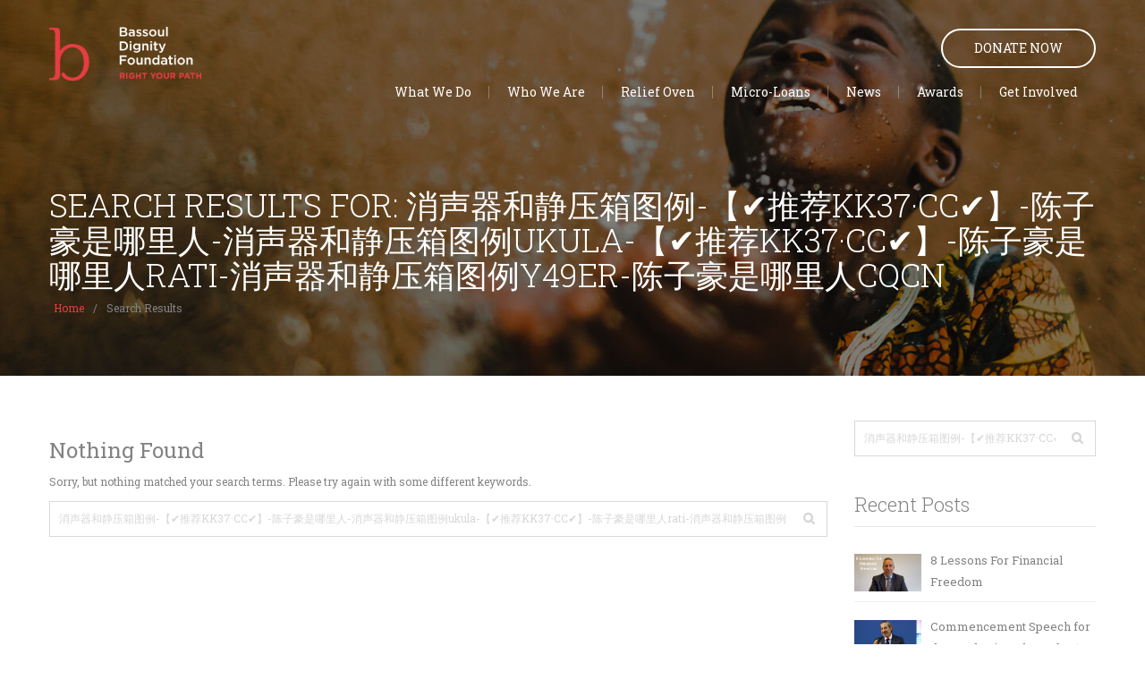

--- FILE ---
content_type: text/html; charset=UTF-8
request_url: http://bassouldignityfoundation.org/?s=%E6%B6%88%E5%A3%B0%E5%99%A8%E5%92%8C%E9%9D%99%E5%8E%8B%E7%AE%B1%E5%9B%BE%E4%BE%8B-%E3%80%90%E2%9C%94%EF%B8%8F%E6%8E%A8%E8%8D%90KK37%C2%B7CC%E2%9C%94%EF%B8%8F%E3%80%91-%E9%99%88%E5%AD%90%E8%B1%AA%E6%98%AF%E5%93%AA%E9%87%8C%E4%BA%BA-%E6%B6%88%E5%A3%B0%E5%99%A8%E5%92%8C%E9%9D%99%E5%8E%8B%E7%AE%B1%E5%9B%BE%E4%BE%8Bukula-%E3%80%90%E2%9C%94%EF%B8%8F%E6%8E%A8%E8%8D%90KK37%C2%B7CC%E2%9C%94%EF%B8%8F%E3%80%91-%E9%99%88%E5%AD%90%E8%B1%AA%E6%98%AF%E5%93%AA%E9%87%8C%E4%BA%BArati-%E6%B6%88%E5%A3%B0%E5%99%A8%E5%92%8C%E9%9D%99%E5%8E%8B%E7%AE%B1%E5%9B%BE%E4%BE%8By49er-%E9%99%88%E5%AD%90%E8%B1%AA%E6%98%AF%E5%93%AA%E9%87%8C%E4%BA%BAcqcn
body_size: 13764
content:
<!DOCTYPE html>
<html lang="en-US">
<head>
    <meta charset="UTF-8">
    <meta name="viewport" content="width=device-width, initial-scale=1">
    <link rel="profile" href="http://gmpg.org/xfn/11">
    <link rel="pingback" href="http://bassouldignityfoundation.org/xmlrpc.php">
        				<script type="text/javascript">document.documentElement.className=document.documentElement.className+' yes-js js_active js'</script>
			<title>Search Results for &#8220;消声器和静压箱图例-【✔️推荐KK37·CC✔️】-陈子豪是哪里人-消声器和静压箱图例ukula-【✔️推荐KK37·CC✔️】-陈子豪是哪里人rati-消声器和静压箱图例y49er-陈子豪是哪里人cqcn&#8221; &#8211; Bassoul Dignity Foundation</title>
			<style>.wishlist_table .add_to_cart,a.add_to_wishlist.button.alt{border-radius:16px;-moz-border-radius:16px;-webkit-border-radius:16px}</style>
		<link rel='dns-prefetch' href='//maps.googleapis.com'/>
<link rel='dns-prefetch' href='//ajax.googleapis.com'/>
<link rel='dns-prefetch' href='//fonts.googleapis.com'/>
<link rel='dns-prefetch' href='//s.w.org'/>
<link rel="alternate" type="application/rss+xml" title="Bassoul Dignity Foundation &raquo; Feed" href="http://bassouldignityfoundation.org/feed/"/>
<link rel="alternate" type="application/rss+xml" title="Bassoul Dignity Foundation &raquo; Search Results for &#8220;消声器和静压箱图例-【✔️推荐KK37·CC✔️】-陈子豪是哪里人-消声器和静压箱图例ukula-【✔️推荐KK37·CC✔️】-陈子豪是哪里人rati-消声器和静压箱图例y49er-陈子豪是哪里人cqcn&#8221; Feed" href="http://bassouldignityfoundation.org/search/%E6%B6%88%E5%A3%B0%E5%99%A8%E5%92%8C%E9%9D%99%E5%8E%8B%E7%AE%B1%E5%9B%BE%E4%BE%8B-%E3%80%90%E2%9C%94%EF%B8%8F%E6%8E%A8%E8%8D%90KK37%C2%B7CC%E2%9C%94%EF%B8%8F%E3%80%91-%E9%99%88%E5%AD%90%E8%B1%AA%E6%98%AF%E5%93%AA%E9%87%8C%E4%BA%BA-%E6%B6%88%E5%A3%B0%E5%99%A8%E5%92%8C%E9%9D%99%E5%8E%8B%E7%AE%B1%E5%9B%BE%E4%BE%8Bukula-%E3%80%90%E2%9C%94%EF%B8%8F%E6%8E%A8%E8%8D%90KK37%C2%B7CC%E2%9C%94%EF%B8%8F%E3%80%91-%E9%99%88%E5%AD%90%E8%B1%AA%E6%98%AF%E5%93%AA%E9%87%8C%E4%BA%BArati-%E6%B6%88%E5%A3%B0%E5%99%A8%E5%92%8C%E9%9D%99%E5%8E%8B%E7%AE%B1%E5%9B%BE%E4%BE%8By49er-%E9%99%88%E5%AD%90%E8%B1%AA%E6%98%AF%E5%93%AA%E9%87%8C%E4%BA%BAcqcn/feed/rss2/"/>
<!-- This site uses the Google Analytics by MonsterInsights plugin v6.2.6 - Using Analytics tracking - https://www.monsterinsights.com/ -->
<script type="text/javascript" data-cfasync="false">var disableStr='ga-disable-UA-110124031-1';function __gaTrackerIsOptedOut(){return document.cookie.indexOf(disableStr+'=true')>-1;}
if(__gaTrackerIsOptedOut()){window[disableStr]=true;}
function __gaTrackerOptout(){document.cookie=disableStr+'=true; expires=Thu, 31 Dec 2099 23:59:59 UTC; path=/';window[disableStr]=true;}
(function(i,s,o,g,r,a,m){i['GoogleAnalyticsObject']=r;i[r]=i[r]||function(){(i[r].q=i[r].q||[]).push(arguments)},i[r].l=1*new Date();a=s.createElement(o),m=s.getElementsByTagName(o)[0];a.async=1;a.src=g;m.parentNode.insertBefore(a,m)})(window,document,'script','//www.google-analytics.com/analytics.js','__gaTracker');__gaTracker('create','UA-110124031-1','auto');__gaTracker('set','forceSSL',true);__gaTracker('require','displayfeatures');__gaTracker('require','linkid','linkid.js');__gaTracker('send','pageview','/?s=no-results:%E6%B6%88%E5%A3%B0%E5%99%A8%E5%92%8C%E9%9D%99%E5%8E%8B%E7%AE%B1%E5%9B%BE%E4%BE%8B-%E3%80%90%E2%9C%94%EF%B8%8F%E6%8E%A8%E8%8D%90KK37%C2%B7CC%E2%9C%94%EF%B8%8F%E3%80%91-%E9%99%88%E5%AD%90%E8%B1%AA%E6%98%AF%E5%93%AA%E9%87%8C%E4%BA%BA-%E6%B6%88%E5%A3%B0%E5%99%A8%E5%92%8C%E9%9D%99%E5%8E%8B%E7%AE%B1%E5%9B%BE%E4%BE%8Bukula-%E3%80%90%E2%9C%94%EF%B8%8F%E6%8E%A8%E8%8D%90KK37%C2%B7CC%E2%9C%94%EF%B8%8F%E3%80%91-%E9%99%88%E5%AD%90%E8%B1%AA%E6%98%AF%E5%93%AA%E9%87%8C%E4%BA%BArati-%E6%B6%88%E5%A3%B0%E5%99%A8%E5%92%8C%E9%9D%99%E5%8E%8B%E7%AE%B1%E5%9B%BE%E4%BE%8By49er-%E9%99%88%E5%AD%90%E8%B1%AA%E6%98%AF%E5%93%AA%E9%87%8C%E4%BA%BAcqcn&cat=no-results');</script>
<!-- / Google Analytics by MonsterInsights -->
		<script type="text/javascript">window._wpemojiSettings={"baseUrl":"https:\/\/s.w.org\/images\/core\/emoji\/2.3\/72x72\/","ext":".png","svgUrl":"https:\/\/s.w.org\/images\/core\/emoji\/2.3\/svg\/","svgExt":".svg","source":{"concatemoji":"http:\/\/bassouldignityfoundation.org\/wp-includes\/js\/wp-emoji-release.min.js?ver=4.8.25"}};!function(t,a,e){var r,i,n,o=a.createElement("canvas"),l=o.getContext&&o.getContext("2d");function c(t){var e=a.createElement("script");e.src=t,e.defer=e.type="text/javascript",a.getElementsByTagName("head")[0].appendChild(e)}for(n=Array("flag","emoji4"),e.supports={everything:!0,everythingExceptFlag:!0},i=0;i<n.length;i++)e.supports[n[i]]=function(t){var e,a=String.fromCharCode;if(!l||!l.fillText)return!1;switch(l.clearRect(0,0,o.width,o.height),l.textBaseline="top",l.font="600 32px Arial",t){case"flag":return(l.fillText(a(55356,56826,55356,56819),0,0),e=o.toDataURL(),l.clearRect(0,0,o.width,o.height),l.fillText(a(55356,56826,8203,55356,56819),0,0),e===o.toDataURL())?!1:(l.clearRect(0,0,o.width,o.height),l.fillText(a(55356,57332,56128,56423,56128,56418,56128,56421,56128,56430,56128,56423,56128,56447),0,0),e=o.toDataURL(),l.clearRect(0,0,o.width,o.height),l.fillText(a(55356,57332,8203,56128,56423,8203,56128,56418,8203,56128,56421,8203,56128,56430,8203,56128,56423,8203,56128,56447),0,0),e!==o.toDataURL());case"emoji4":return l.fillText(a(55358,56794,8205,9794,65039),0,0),e=o.toDataURL(),l.clearRect(0,0,o.width,o.height),l.fillText(a(55358,56794,8203,9794,65039),0,0),e!==o.toDataURL()}return!1}(n[i]),e.supports.everything=e.supports.everything&&e.supports[n[i]],"flag"!==n[i]&&(e.supports.everythingExceptFlag=e.supports.everythingExceptFlag&&e.supports[n[i]]);e.supports.everythingExceptFlag=e.supports.everythingExceptFlag&&!e.supports.flag,e.DOMReady=!1,e.readyCallback=function(){e.DOMReady=!0},e.supports.everything||(r=function(){e.readyCallback()},a.addEventListener?(a.addEventListener("DOMContentLoaded",r,!1),t.addEventListener("load",r,!1)):(t.attachEvent("onload",r),a.attachEvent("onreadystatechange",function(){"complete"===a.readyState&&e.readyCallback()})),(r=e.source||{}).concatemoji?c(r.concatemoji):r.wpemoji&&r.twemoji&&(c(r.twemoji),c(r.wpemoji)))}(window,document,window._wpemojiSettings);</script>
		<style type="text/css">img.wp-smiley,img.emoji{display:inline!important;border:none!important;box-shadow:none!important;height:1em!important;width:1em!important;margin:0 .07em!important;vertical-align:-.1em!important;background:none!important;padding:0!important}</style>
<link rel='stylesheet' id='font-awesome-css' href='http://bassouldignityfoundation.org/wp-content/plugins/iw_composer_addons/assets/css/font-awesome/css/font-awesome.min.css?ver=1.5.3' type='text/css' media='all'/>
<link rel='stylesheet' id='custombox-css' href='http://bassouldignityfoundation.org/wp-content/plugins/infunding/assets/css/custombox.min.css?ver=4.8.25' type='text/css' media='all'/>
<link rel='stylesheet' id='iw-legacy-css' href='http://bassouldignityfoundation.org/wp-content/plugins/infunding/assets/css/iw-legacy.css?ver=4.8.25' type='text/css' media='all'/>
<link rel='stylesheet' id='infsite-style-css' href='http://bassouldignityfoundation.org/wp-content/plugins/infunding/assets/css/infunding_style.css?ver=4.8.25' type='text/css' media='all'/>
<link rel='stylesheet' id='infsite-slider-css' href='http://bassouldignityfoundation.org/wp-content/plugins/infunding/assets/css/infunding_slider.css?ver=4.8.25' type='text/css' media='all'/>
<link rel='stylesheet' id='owl-carousel-css' href='http://bassouldignityfoundation.org/wp-content/plugins/infunding/assets/css/owl.carousel.css?ver=4.8.25' type='text/css' media='all'/>
<link rel='stylesheet' id='owl-theme-css' href='http://bassouldignityfoundation.org/wp-content/plugins/infunding/assets/css/owl.theme.css?ver=4.8.25' type='text/css' media='all'/>
<link rel='stylesheet' id='owl-transitions-css' href='http://bassouldignityfoundation.org/wp-content/plugins/infunding/assets/css/owl.transitions.css?ver=4.8.25' type='text/css' media='all'/>
<link rel='stylesheet' id='iw-shortcodes-css' href='http://bassouldignityfoundation.org/wp-content/plugins/iw_composer_addons/assets/css/iw-shortcodes.css?ver=1.5.3' type='text/css' media='all'/>
<link rel='stylesheet' id='iw-testimonials-css' href='http://bassouldignityfoundation.org/wp-content/plugins/iw_composer_addons/assets/css/iw-testimonials.css?ver=1.5.3' type='text/css' media='all'/>
<link rel='stylesheet' id='jquery-ui-standard-css-css' href='//ajax.googleapis.com/ajax/libs/jqueryui/1.11.2/themes/smoothness/jquery-ui.css?ver=4.8.25' type='text/css' media='all'/>
<link rel='stylesheet' id='bwg_frontend-css' href='http://bassouldignityfoundation.org/wp-content/plugins/photo-gallery/css/bwg_frontend.css?ver=1.3.58' type='text/css' media='all'/>
<link rel='stylesheet' id='bwg_font-awesome-css' href='http://bassouldignityfoundation.org/wp-content/plugins/photo-gallery/css/font-awesome/font-awesome.css?ver=4.6.3' type='text/css' media='all'/>
<link rel='stylesheet' id='bwg_mCustomScrollbar-css' href='http://bassouldignityfoundation.org/wp-content/plugins/photo-gallery/css/jquery.mCustomScrollbar.css?ver=1.3.58' type='text/css' media='all'/>
<link rel='stylesheet' id='bwg_sumoselect-css' href='http://bassouldignityfoundation.org/wp-content/plugins/photo-gallery/css/sumoselect.css?ver=3.0.2' type='text/css' media='all'/>
<link rel='stylesheet' id='rs-plugin-settings-css' href='http://bassouldignityfoundation.org/wp-content/plugins/revslider/public/assets/css/settings.css?ver=5.3.1.5' type='text/css' media='all'/>
<style id='rs-plugin-settings-inline-css' type='text/css'>#rs-demo-id{}</style>
<link rel='stylesheet' id='woocommerce-layout-css' href='http://bassouldignityfoundation.org/wp-content/plugins/woocommerce/assets/css/woocommerce-layout.css?ver=3.2.0' type='text/css' media='all'/>
<link rel='stylesheet' id='woocommerce-smallscreen-css' href='http://bassouldignityfoundation.org/wp-content/plugins/woocommerce/assets/css/woocommerce-smallscreen.css?ver=3.2.0' type='text/css' media='only screen and (max-width: 768px)'/>
<link rel='stylesheet' id='woocommerce-general-css' href='http://bassouldignityfoundation.org/wp-content/plugins/woocommerce/assets/css/woocommerce.css?ver=3.2.0' type='text/css' media='all'/>
<link rel='stylesheet' id='woocommerce_prettyPhoto_css-css' href='http://bassouldignityfoundation.org/wp-content/plugins/woocommerce/assets/css/prettyPhoto.css?ver=3.2.0' type='text/css' media='all'/>
<link rel='stylesheet' id='jquery-selectBox-css' href='http://bassouldignityfoundation.org/wp-content/plugins/yith-woocommerce-wishlist/assets/css/jquery.selectBox.css?ver=1.2.0' type='text/css' media='all'/>
<link rel='stylesheet' id='yith-wcwl-main-css' href='http://bassouldignityfoundation.org/wp-content/plugins/yith-woocommerce-wishlist/assets/css/style.css?ver=2.1.2' type='text/css' media='all'/>
<link rel='stylesheet' id='yith-wcwl-font-awesome-css' href='http://bassouldignityfoundation.org/wp-content/plugins/yith-woocommerce-wishlist/assets/css/font-awesome.min.css?ver=4.7.0' type='text/css' media='all'/>
<link rel='stylesheet' id='google-font-robotoslab-css' href='//fonts.googleapis.com/css?family=Roboto+Slab%3A100%2C300%2C400%2C700&#038;ver=1.5.3' type='text/css' media='all'/>
<link rel='stylesheet' id='google-font-abeezee-css' href='//fonts.googleapis.com/css?family=ABeeZee%3A100%2C300%2C400%2C700&#038;ver=1.5.3' type='text/css' media='all'/>
<link rel='stylesheet' id='bootstrap-css' href='http://bassouldignityfoundation.org/wp-content/themes/incharity/css/bootstrap.min.css?ver=1.5.3' type='text/css' media='all'/>
<link rel='stylesheet' id='select2-css-css' href='http://bassouldignityfoundation.org/wp-content/themes/incharity/css/select2.css?ver=1.5.3' type='text/css' media='all'/>
<link rel='stylesheet' id='pwsignaturetwo-css' href='http://bassouldignityfoundation.org/wp-content/themes/incharity/fonts/pwsignaturetwo/stylesheet.css?ver=1.5.3' type='text/css' media='all'/>
<link rel='stylesheet' id='woocommece-css' href='http://bassouldignityfoundation.org/wp-content/themes/incharity/css/woocommece.css?ver=1.5.3' type='text/css' media='all'/>
<link rel='stylesheet' id='incharity-animation-css' href='http://bassouldignityfoundation.org/wp-content/themes/incharity/css/animation.css?ver=1.5.3' type='text/css' media='all'/>
<link rel='stylesheet' id='incharity-style-css' href='http://bassouldignityfoundation.org/wp-content/themes/incharity/style.css?ver=4.8.25' type='text/css' media='all'/>
<style id='incharity-style-inline-css' type='text/css'>
/*-------------------------------------------------------
COLOR DEFINITION
--------------------------------------------------------*/

/** Default */
a{
    color: #e53d42;
}
.theme-color{
    color: #e53d42!important;
}
.theme-color-force{
    color: #e53d42!important;
}
.theme-color-hover:hover{
    color: #e53d42!important;
}
.theme-bg-color{
    background-color:#e53d42!important;
}
.theme-bg{
    background: none repeat scroll 0 0 #e53d42!important;
}
.theme-bg-hover:hover{
    background: none repeat scroll 0 0 #e53d42 !important;
}
.theme-border-color{
    border-color: #e53d42!important;
}

/** panel settings */
.panel-tools .button-command.active,.reset-button button{
	border-color: #e53d42;
	background-color:#e53d42;
}

/*****
 Color define (HienVT)
*****/
.fill-color {
    fill: #e53d42;
}
.info-item.style1:hover .icon, .info-item.style3:hover .icon:before, .info-item.style3:hover .icon:after {
    border: 2px #e53d42 solid;
}
.info-item:hover .iw-bottom-icon i, .iw-posts-content .iw-bottom-item .share-fb .theme-color a,
.iw-posts.style2 .iw-posts-content .read-more a.theme-color, .iw-posts-content .iw-title a.theme-color,
.infunding_slider-v3  .iw-campaign-listing-slider-v2.owl-theme .owl-controls .owl-buttons div.owl-prev:hover:after,
.infunding_slider-v3  .iw-campaign-listing-slider-v2.owl-theme .owl-controls .owl-buttons div.owl-next:hover:after,
.server-location-block .marker-info .description .simple-list li .list-content a:hover,
.server-location-block .marker-info .description .simple-list li i {
    color: #e53d42;
}
.info-item.style3 .icon:after, .dg-wrapper .slider-box.dg-center .item-image, .iw-slider-shortcode .iw-slider-action-button .iw-register-button a:after,
.server-location-block .marker-info .description .simple-list li .list-style, .button1:hover,
.simple-list.angle-right .iw-typography li:hover i, .simple-list.check-mark .iw-typography li:hover i,
blockquote.style3, h5.iw-table-heading, .tooltip .tooltip-inner {
    background: #e53d42;
}
.iw-slider-shortcode .dg-wrapper .slider-box.dg-center .item-image, .infunding_slider-v3 .iw-campaign-listing-slider-v2.owl-theme .owl-controls .owl-buttons div.owl-prev:hover,
.infunding_slider-v3  .iw-campaign-listing-slider-v2.owl-theme .owl-controls .owl-buttons div.owl-next:hover {
    border: 2px #e53d42 solid;
}
.iw-slider-shortcode .iw-slider-action-button .iw-register-button a:hover, .iw-slider-shortcode .iw-slider-action-button .donate-us-button a {
    border: 2px #e53d42 solid;
}
.iw-our-missions:after {
    border-top: 14px solid #e53d42;
}
.simple-list.angle-right .iw-typography li:hover i, .simple-list.check-mark .iw-typography li:hover i {
    border: 1px #e53d42 solid;
}

.iw-campaign-slider-item .campaign-title a:hover, .server-location-block .marker-info .description .simple-list li .list-style, blockquote.style2 p:before {
    color: #e53d42;
}

.iw-campaign-slider-item .campaign-title:after {
    border-top: 2px #e53d42 solid;
}
blockquote, blockquote.style2 {
    border-left: 5px #e53d42 solid;
}
.tooltip.top .tooltip-arrow,
.donates-info .current-donate::after {
    border-top-color: #e53d42;
}

/*twitter  widget*/
.env-narrow .header .p-name,.customisable, .customisable:link, .customisable:visited, .customisable:hover, .customisable:focus, .customisable:active, .customisable-highlight:hover, .customisable-highlight:focus, a:hover .customisable-highlight, a:focus .customisable-highlight{
	color:#e53d42!important;
}


/*****
  Color define(TruongDX)
****/
.theme-color-hover:hover,
.widget_categories ul li a:hover, .widget_archive ul li a:hover, .widget_meta ul li a:hover, .widget_recent_comments ul li a:hover,
.recent-blog-post-detail .recent-blog-post-title > a:hover,
.shortcode_widget .iw-tabs .iw-tab-item .iw-tab-title,
.iw-category .more-link,
.iw-category .tags-links > a,
ul.comment_list .name-cmt, .author-title,
ul.comment_list .comment-reply-link,
.post-info-category a:hover,
.post-content-right .post-info span:hover,
.post-content-right .post-info span:hover a,
.post-content-right .post-info span:hover i,
.iw-category .tags-links > a,
.search-results .main-content article .entry-header .entry-meta time,
.search-results .main-content article .tags-links a,
.search-results .main-content article .entry-header .author a,
.header.header-version-2 .iw-button-toggle i,
.blog-author .authorDetails .author-title a,
.header.header-version-4 .iw-menu-default .iw-nav-menu > li > a strong span,
.header .iw-menu-default .iw-nav-menu > li .sub-menu li a:hover,
.slide-container.slider-2 .tp-bullets .tp-bullet.selected:after,
.header .iw-menu-default .iw-nav-menu li.current-menu-parent .sub-menu li.selected.active a,
.iw-footer-v2-widget .footer-post-campaign a:hover{
    color: #e53d42;
}
.slide-container.slider-2 .slider-2-round-left{
    background-color: #e53d42!important;
    opacity: 0.5!important;
}

.page-numbers li span.page-numbers.current,
.slide-container.slider-2 .tp-bullets .tp-bullet.selected:after,
.slide-container.slider-3 .tp-bullet.selected,
.iw-footer-v2-widget .footer_extra_links > a:hover{
    border-color: #e53d42;
}
.page-numbers li span.page-numbers.current,
.widget_tag_cloud .tagcloud a:hover,
.shortcode_widget .iw-tabs .iw-tab-item,
.btn-submit.button,
.iw-category .post-item-quote .featured-image:after,
.shortcode_widget .iw-tabs .iw-tab-item.active .iw-tab-title,
.header.header-version-2 .header-donate-button a,
.header.header-version-4 .iw-menu-default .iw-nav-menu > li > a strong:hover:before,
.header .iw-menu-default .iw-nav-menu > li.selected.active > a strong:before,
.header.header-sticky.clone .header-donate-button a,
.header .iw-menu-default .iw-nav-menu li.current-menu-parent > a strong::before,
.header .iw-menu-default .iw-nav-menu > li:hover > a strong:before,
.header .iw-menu-default .iw-nav-menu > li.selected.active > a strong:before,
.header .iw-menu-default .iw-nav-menu li.current-menu-parent > a strong:before,
.iw-footer-v2-widget .footer_extra_links > a:hover,
.header.no-pageheading.header-sticky .header-donate-button a,
.header.header-version-4.no-pageheading.header-sticky .nav-trigger span,
.header.header-version-2.header-version-5.no-pageheading{
    background-color: #e53d42;
}

@media (max-width: 991px) {
    .header .header-donate-button a,
    .header.header-version-4 .header-donate-button a{
        background-color: #e53d42;
    }
    .header.header-version-4 .iw-menu-default .iw-nav-menu > li:hover > a strong,
    .header .iw-menu-default .iw-nav-menu > li.selected.active > a strong{
        color: #e53d42;
    }
}












/*====== COLOR WOO ECOMERCE ======*/
.product-detail .product-collateral ol.commentlist .woo-comment-author{
	color:#e53d42;
}
.product-detail .comment-respond .form-submit .btn-submit{
	background:#e53d42;
}
.woocommerce #respond input#submit.alt:hover, .woocommerce a.button.alt:hover, .woocommerce button.button.alt:hover, .woocommerce input.button.alt:hover{
	background-color:#e53d42;
}
.woocommerce #payment #place_order{
	background:#e53d42;
}
.checkout-box .title,
.lost_password a{
	color:#e53d42;
}
.cart-table-items .cart-price,
.cart-table-items .product-info a:hover{
	color:#e53d42;
}
.woocommerce-cart .wc-proceed-to-checkout a.checkout-button, 
.woocommerce .calc_shipping_postcode_wap .button, .woocommerce 
.checkout-box-login button.button, 
.woocommerce .checkout-box-coupon button.button, 
.woocommerce-message a.wc-forward{
    background:#e53d42;
}
.woo-cart-coupon .row-title, 
.woocommerce-cart .cart-collaterals .cart_totals .title{
	color:#e53d42;
}
.woocommerce-cart .cart-collaterals .cart_totals .amount,
.woocommerce .checkout-box-order table.shop_table .amount,
a.shipping-calculator-button{
    color:#e53d42;
}
.woo-cart-coupon .button{
	background:#e53d42!important;
}
.woocommerce-message a{
	background:#e53d42;
}
.product-content a,
.quickview-box a{
	color:#e53d42;
}
.woocommerce .widget_price_filter .price_slider_wrapper .ui-widget-content{
	background:#e53d42;
}
.woocommerce .widget_price_filter .ui-slider .ui-slider-handle:before{
	background:#e53d42;
}
.woocommerce .widget_price_filter .price_slider_amount .button{
	background:#e53d42;
}
.widget_product_categories{
	background:#e53d42;
}
.widget_products ul.product_list_widget li a.product-name:hover,
.widget_recently_viewed_products ul.product_list_widget li a.product-name:hover,
.woocommerce ul.product_list_widget li .price-box,
.woo-list-product-grid .product-name a:hover,
.woo-list-product-grid .cat-list a:hover{
	color:#e53d42;
}
.woocommerce .tagcloud a:hover,
.product-detail .tags-list a:hover{
	background:#e53d42;
	border-color:#e53d42;
}
.woo-list-product-grid .actions a{
	background:#e53d42;
}
.woo-list-product-grid .price-box span.amount{
	background:#e53d42;
}
.woocommerce .product-detail .single_add_to_cart_button,
.product-detail .product_detail_share_icon a:hover{
	background:#e53d42!important;
}
.woocommerce .star-rating:before{
	color:#e53d42;
}
.product-detail .product-essential .price-box span.amount{
	color:#e53d42;
}
.woo-list-product-grid .price-box ins{
	background:#e53d42;
}
.woocommerce .star-rating{
	color:#e53d42;
}
.woocommerce .woocommerce-product-rating .star-rating{
	color:#e53d42;
}
.onsale-label:before,
.new-label:before{
	border-top-color:#e53d42;
}
.product-detail .product-detail-title{
	color:#e53d42;
}
.product-detail .product-essential .price-box ins{
	color:#e53d42;
}
.wishlist_table .product-name .wishlist-product-name a:hover{
	color:#e53d42;
}
.wishlist_table .product-price ins{
	color:#e53d42;
}
.wishlist_table tr td.product-stock-status span.wishlist-in-stock{
	color:#e53d42
}
.wishlist-title h2{
	color:#e53d42
}
.woocommerce .wishlist_table td.product-add-to-cart a{
	background:#e53d42;
}
.actions .add_to_cart_button{
	background-color:#e53d42!important;
}
.actions .add_to_cart_button.cart-added, .add_to_cart_button.cart-adding{
	background-color:#e53d42!important;
	background-image:none!important;
}


.tab-testimonial-home6 .iw-tabs.layout3::before {
    background: #e53d42;
}
.tab-testimonial-home6 .iw-tabs.layout3 .iw-tab-item.active:before,
.tab-testimonial-home6 .iw-tabs.layout3 .iw-tab-item:hover:before{
	border-left-color:#e53d42;
}
.button1{
	border-color:#e53d42;
	color:#e53d42;
}
.iw-mailchimp-form.style4 .mc-submit-button:hover{
	color:#e53d42;
}


/*===== BLOG LISTING AND DETAIL COLOR ====*/
.post-item .post-content-head .feature-post{
	background:#e53d42;
}
.sticky  .post-content {
    border-color: #e53d42;
}
.post-text .owl-theme .owl-controls .owl-next:hover, 
.post-text .owl-theme .owl-controls .owl-prev:hover, 
.post-item .owl-theme .owl-controls .owl-next:hover, 
.post-item .owl-theme .owl-controls .owl-prev:hover{
	background:#e53d42;
}
.post-content-head h3.post-title a:hover{
	color:#e53d42;
}
.post-content-head .post-info a:hover{
	color:#e53d42;
}
.post-content-desc .post-text a{
	color:#e53d42;
}
.post-content-desc .simple-list ul li{
	color:#e53d42;
}
.post-content-desc .post-quote .name-blog-author{
	color:#e53d42;
}
.post-content-footer a.more-link:hover{
	background:#e53d42;
}
.post-content .tags-links a:hover{
	border-color:#e53d42;
	background:#e53d42;
}
.post-content-desc .post-password-form input[type="submit"]{
	background:#e53d42;
}
.widget_meta ul li a:hover,
.widget_recent_comments ul li:hover a{
	color:#e53d42;
}
.place-des-contain .des-content .read-more a{
	color:#e53d42;
}
.campaign-detail .owl-theme .owl-controls .owl-buttons div:hover{
	background:#e53d42;
}
.load-campaigns .post-pagination a.page-numbers:hover,
.load-campaigns .post-pagination span.page-numbers.current{
	color:#fff;
	border-color:#e53d42;
	background:#e53d42;
}
.campaing-listing.infunding_style2 .item-info:hover {
    box-shadow: 0 0 0 2px #e53d42 inset;
}


.info-item.style9 .icon i{
	color:#e53d42;
}
.info-item.style9:hover .icon i{
	background:#e53d42;
	border-color:#e53d42;
}
a.become-volunteer-button{
	background:#e53d42;
}
.in-volunteer-contact input.wpcf7-submit{
	background:#e53d42;
}

.in-volunteer-contact .iradio_flat.checked .iCheck-helper {
    background: #e53d42!important;
}
.down .header-version-4 .nav-trigger span {
	background-color: #e53d42;
}

/*===== END BLOG LISTING AND DETAIL COLOR ====*/


.product-detail .product-essential .owl-theme .owl-controls .owl-buttons div{
	color:#e53d42;
}
.iw-server-location-2 .marker-info-right .simple-list li{
	color:#e53d42;
}



/*Theme color for campaign detail - duongca*/
.sidebar-right .campaign-progress .circle {
	background-image: linear-gradient(to right, transparent 50%, #e53d42 0px);
}

@keyframes infbg {
	50% { background: #e53d42; }
}


@media screen and (max-width: 767px) {

.iw-tabs.layout3 .iw-tab-items{
	background:#e53d42;
}

}
html body{font-family:Roboto Slab}.nav-menu{font-family:ABeeZee}html body{font-size:12px}html body{line-height:24px}html body{color:#838383}.page-heading{height:420px;}.page-heading .iw-heading-title{padding-top:210px;}.page-heading{background-image:url(http://bassouldignityfoundation.org/wp-content/uploads/2016/07/page-heading-bg.jpg)!important;background-repeat:no-repeat;}
</style>
<link rel='stylesheet' id='incharity-responsive-css' href='http://bassouldignityfoundation.org/wp-content/themes/incharity/css/responsive.css?ver=1.5.3' type='text/css' media='all'/>
<link rel='stylesheet' id='__EPYT__style-css' href='http://bassouldignityfoundation.org/wp-content/plugins/youtube-embed-plus/styles/ytprefs.min.css?ver=4.8.25' type='text/css' media='all'/>
<style id='__EPYT__style-inline-css' type='text/css'>.epyt-gallery-thumb{width:33.333%}</style>
<script type='text/javascript'>//<![CDATA[
var monsterinsights_frontend={"js_events_tracking":"true","is_debug_mode":"false","download_extensions":"doc,exe,js,pdf,ppt,tgz,zip,xls","inbound_paths":"","home_url":"http:\/\/bassouldignityfoundation.org","track_download_as":"event","internal_label":"int","hash_tracking":"false"};
//]]></script>
<script type='text/javascript' src='http://bassouldignityfoundation.org/wp-content/plugins/google-analytics-for-wordpress/assets/js/frontend.min.js?ver=6.2.6'></script>
<script type='text/javascript' src='http://bassouldignityfoundation.org/wp-content/plugins/infunding/assets/js/masonry.pkgd.min.js?ver=4.8.25'></script>
<script type='text/javascript' src='http://bassouldignityfoundation.org/wp-includes/js/jquery/jquery.js?ver=1.12.4'></script>
<script type='text/javascript' src='http://bassouldignityfoundation.org/wp-includes/js/jquery/jquery-migrate.min.js?ver=1.4.1'></script>
<script type='text/javascript' src='http://bassouldignityfoundation.org/wp-content/plugins/iw_composer_addons/assets/js/iw-testimonials.js?ver=1.5.3'></script>
<script type='text/javascript' src='//maps.googleapis.com/maps/api/js?key=UA-110124031-1&#038;ver=4.8.25'></script>
<script type='text/javascript' src='http://bassouldignityfoundation.org/wp-content/plugins/photo-gallery/js/bwg_frontend.js?ver=1.3.58'></script>
<script type='text/javascript'>//<![CDATA[
var bwg_objectsL10n={"bwg_select_tag":"Select Tag","bwg_search":"Search"};
//]]></script>
<script type='text/javascript' src='http://bassouldignityfoundation.org/wp-content/plugins/photo-gallery/js/jquery.sumoselect.min.js?ver=3.0.2'></script>
<script type='text/javascript' src='http://bassouldignityfoundation.org/wp-content/plugins/photo-gallery/js/jquery.mobile.js?ver=1.3.58'></script>
<script type='text/javascript' src='http://bassouldignityfoundation.org/wp-content/plugins/photo-gallery/js/jquery.mCustomScrollbar.concat.min.js?ver=1.3.58'></script>
<script type='text/javascript' src='http://bassouldignityfoundation.org/wp-content/plugins/photo-gallery/js/jquery.fullscreen-0.4.1.js?ver=0.4.1'></script>
<script type='text/javascript'>//<![CDATA[
var bwg_objectL10n={"bwg_field_required":"field is required.","bwg_mail_validation":"This is not a valid email address.","bwg_search_result":"There are no images matching your search."};
//]]></script>
<script type='text/javascript' src='http://bassouldignityfoundation.org/wp-content/plugins/photo-gallery/js/bwg_gallery_box.js?ver=1.3.58'></script>
<script type='text/javascript' src='http://bassouldignityfoundation.org/wp-content/plugins/revslider/public/assets/js/jquery.themepunch.tools.min.js?ver=5.3.1.5'></script>
<script type='text/javascript' src='http://bassouldignityfoundation.org/wp-content/plugins/revslider/public/assets/js/jquery.themepunch.revolution.min.js?ver=5.3.1.5'></script>
<script type='text/javascript'>//<![CDATA[
var wc_add_to_cart_params={"ajax_url":"\/wp-admin\/admin-ajax.php","wc_ajax_url":"http:\/\/bassouldignityfoundation.org\/?wc-ajax=%%endpoint%%","i18n_view_cart":"View cart","cart_url":"http:\/\/bassouldignityfoundation.org\/cart-2\/","is_cart":"","cart_redirect_after_add":"no"};
//]]></script>
<script type='text/javascript' src='http://bassouldignityfoundation.org/wp-content/plugins/woocommerce/assets/js/frontend/add-to-cart.min.js?ver=3.2.0'></script>
<script type='text/javascript' src='http://bassouldignityfoundation.org/wp-content/plugins/js_composer/assets/js/vendors/woocommerce-add-to-cart.js?ver=5.0.1'></script>
<script type='text/javascript'>//<![CDATA[
var _EPYT_={"ajaxurl":"http:\/\/bassouldignityfoundation.org\/wp-admin\/admin-ajax.php","security":"46bf8fe735","gallery_scrolloffset":"20","eppathtoscripts":"http:\/\/bassouldignityfoundation.org\/wp-content\/plugins\/youtube-embed-plus\/scripts\/","epresponsiveselector":"[\"iframe.__youtube_prefs_widget__\"]","epdovol":"1","version":"11.8.3","evselector":"iframe.__youtube_prefs__[src], iframe[src*=\"youtube.com\/embed\/\"], iframe[src*=\"youtube-nocookie.com\/embed\/\"]","ajax_compat":"","stopMobileBuffer":"1"};
//]]></script>
<script type='text/javascript' src='http://bassouldignityfoundation.org/wp-content/plugins/youtube-embed-plus/scripts/ytprefs.min.js?ver=4.8.25'></script>
<link rel='https://api.w.org/' href='http://bassouldignityfoundation.org/wp-json/'/>
<link rel="EditURI" type="application/rsd+xml" title="RSD" href="http://bassouldignityfoundation.org/xmlrpc.php?rsd"/>
<link rel="wlwmanifest" type="application/wlwmanifest+xml" href="http://bassouldignityfoundation.org/wp-includes/wlwmanifest.xml"/> 
<meta name="generator" content="WordPress 4.8.25"/>
<meta name="generator" content="WooCommerce 3.2.0"/>
<script type="text/javascript">jQuery('.play-button').click(function()
{jQuery(".iw-event-facts .row").hide();jQuery(".iw-event-facts .bg-svg").hide();});</script>
<style type="text/css">.ui-widget{font-family:inherit;font-size:inherit}</style>
	<noscript><style>.woocommerce-product-gallery{opacity:1!important}</style></noscript>
			<style type="text/css">.recentcomments a{display:inline!important;padding:0!important;margin:0!important}</style>
		<meta name="generator" content="Powered by Visual Composer - drag and drop page builder for WordPress."/>
<!--[if lte IE 9]><link rel="stylesheet" type="text/css" href="http://bassouldignityfoundation.org/wp-content/plugins/js_composer/assets/css/vc_lte_ie9.min.css" media="screen"><![endif]--><meta name="generator" content="Powered by Slider Revolution 5.3.1.5 - responsive, Mobile-Friendly Slider Plugin for WordPress with comfortable drag and drop interface."/>
<link rel="icon" href="http://bassouldignityfoundation.org/wp-content/uploads/2017/03/cropped-logo-1-32x32.png" sizes="32x32"/>
<link rel="icon" href="http://bassouldignityfoundation.org/wp-content/uploads/2017/03/cropped-logo-1-192x192.png" sizes="192x192"/>
<link rel="apple-touch-icon-precomposed" href="http://bassouldignityfoundation.org/wp-content/uploads/2017/03/cropped-logo-1-180x180.png"/>
<meta name="msapplication-TileImage" content="http://bassouldignityfoundation.org/wp-content/uploads/2017/03/cropped-logo-1-270x270.png"/>
<noscript><style type="text/css">.wpb_animate_when_almost_visible{opacity:1}</style></noscript></head>
<body id="page-top" class="search search-no-results wpb-js-composer js-comp-ver-5.0.1 vc_responsive">
<div class="wrapper no-slider">
    <div class="header header-default  ">
    <!-- the header -->
    <div role="navigation" class="navbar navbar-default navbar-bg-light">
        <div class="container">
            <div class="row">
                <div class="col-md-2 col-sm-12 col-xs-12 no-padding">
                    <h1 class="logo">
                        <a href="http://bassouldignityfoundation.org/" title="Bassoul Dignity Foundation">
                            <img class="main-logo" src="http://bassouldignityfoundation.org/wp-content/uploads/2017/03/logo-1.png" alt="Bassoul Dignity Foundation">
                            <img class="sticky-logo" src="http://bassouldignityfoundation.org/wp-content/uploads/2017/10/logo.png" alt="Bassoul Dignity Foundation">
                        </a>
                    </h1>
                </div>
                <div class="col-md-10 col-sm-12 col-xs-12">
                    <div class="iw-menu-default main-menu nav-collapse">
                        <button data-target=".nav-collapse" class="iw-button-toggle btn-navbar pull-right" type="button">
                            <i class="fa fa-bars"></i>
                        </button>
                        <!--Menu desktop-->
    <div class="header-donate-button">
        <a href="#">
            <span data-hover="Donate now">Donate now</span>
        </a>
    </div>
    <div class="menu-default-menu-container"><ul id="menu-bdf-menu" class="iw-nav-menu"><li id="menu-item-2561" class="menu-item menu-item-type-post_type menu-item-object-page"><a href="http://bassouldignityfoundation.org/what-we-do/"><strong>What We Do</strong></a></li>
<li id="menu-item-2461" class="menu-item menu-item-type-post_type menu-item-object-page"><a href="http://bassouldignityfoundation.org/who-we-are/"><strong>Who We Are</strong></a></li>
<li id="menu-item-2136" class="menu-item menu-item-type-post_type menu-item-object-page"><a href="http://bassouldignityfoundation.org/relief-oven/"><strong>Relief Oven</strong></a></li>
<li id="menu-item-2283" class="menu-item menu-item-type-post_type menu-item-object-page"><a href="http://bassouldignityfoundation.org/microloans/"><strong>Micro-Loans</strong></a></li>
<li id="menu-item-2560" class="menu-item menu-item-type-post_type menu-item-object-page"><a href="http://bassouldignityfoundation.org/news/"><strong>News</strong></a></li>
<li id="menu-item-2520" class="menu-item menu-item-type-post_type menu-item-object-page"><a href="http://bassouldignityfoundation.org/awards/"><strong>Awards</strong></a></li>
<li id="menu-item-2066" class="menu-item menu-item-type-post_type menu-item-object-page"><a href="http://bassouldignityfoundation.org/contact/"><strong>Get Involved</strong></a></li>
</ul></div>                    </div>
                </div>

            </div>
        </div>
    </div>			<!-- the menu -->
</div>
<!--End Header-->                  <div class="page-heading">
            <div class="container">
                <div class="page-title">
                    <div class="iw-heading-title"><h1>
				Search Results for: 消声器和静压箱图例-【✔️推荐KK37·CC✔️】-陈子豪是哪里人-消声器和静压箱图例ukula-【✔️推荐KK37·CC✔️】-陈子豪是哪里人rati-消声器和静压箱图例y49er-陈子豪是哪里人cqcn                        </h1>
                        <div class="breadcrumbs">
    <ul>
        <li class="home"><a href="http://bassouldignityfoundation.org">Home</a></li><li><span>/</span></li><li>Search Results</li>    </ul>
</div>
                    </div>						
                </div>
            </div>
        </div>
    <div class="page-content">
    <div class="main-content">
        <div class="container">
            <div class="row">
                <div class="col-sm-12 col-xs-12 col-lg-9 col-md-8 search-content">
                                            
<section class="no-results not-found">
	<h3>Nothing Found</h3>
	<div class="page-content">
		
			<p>Sorry, but nothing matched your search terms. Please try again with some different keywords.</p>
			<form method="get" action="http://bassouldignityfoundation.org/">
    <div class="search-box">
        <input type="search" title="Search for:" value="消声器和静压箱图例-【✔️推荐KK37·CC✔️】-陈子豪是哪里人-消声器和静压箱图例ukula-【✔️推荐KK37·CC✔️】-陈子豪是哪里人rati-消声器和静压箱图例y49er-陈子豪是哪里人cqcn" name="s" placeholder="Enter your keywords" class="top-search">
        <input type="image" alt="Submit" src="http://bassouldignityfoundation.org/wp-content/themes/incharity/images/search.png" class="sub-search">
    </div>
</form>
			</div><!-- .page-content -->
</section><!-- .no-results -->
                                        </div>
                                            <div class="col-sm-12 col-xs-12 col-lg-3 col-md-4 default-sidebar">
                            
<div id="secondary" class="widget-area" role="complementary">
	<aside id="search-2" class="widget widget_search"><form method="get" action="http://bassouldignityfoundation.org/">
    <div class="search-box">
        <input type="search" title="Search for:" value="消声器和静压箱图例-【✔️推荐KK37·CC✔️】-陈子豪是哪里人-消声器和静压箱图例ukula-【✔️推荐KK37·CC✔️】-陈子豪是哪里人rati-消声器和静压箱图例y49er-陈子豪是哪里人cqcn" name="s" placeholder="Enter your keywords" class="top-search">
        <input type="image" alt="Submit" src="http://bassouldignityfoundation.org/wp-content/themes/incharity/images/search.png" class="sub-search">
    </div>
</form></aside>		<aside id="recent-posts-2" class="widget widget_recent_entries">		<h3 class="widget-title"><span>Recent Posts</span></h3>		<ul class="recent-blog-posts">
					<li class="recent-blog-post ">
                				<a class="recent-blog-post-thumnail" href="http://bassouldignityfoundation.org/2022/06/19/8-lessons-for-financial-freedom/"><img width="1898" height="1070" src="http://bassouldignityfoundation.org/wp-content/uploads/2022/06/8-lessons-financial-freedom.jpg" class="attachment-post-thumbnail size-post-thumbnail wp-post-image" alt="8 Lessons for Financial Freedom" srcset="http://bassouldignityfoundation.org/wp-content/uploads/2022/06/8-lessons-financial-freedom.jpg 1898w, http://bassouldignityfoundation.org/wp-content/uploads/2022/06/8-lessons-financial-freedom-300x169.jpg 300w, http://bassouldignityfoundation.org/wp-content/uploads/2022/06/8-lessons-financial-freedom-768x433.jpg 768w, http://bassouldignityfoundation.org/wp-content/uploads/2022/06/8-lessons-financial-freedom-1024x577.jpg 1024w" sizes="(max-width: 1898px) 100vw, 1898px"/></a>
                				<div class="recent-blog-post-detail">
					<div class="recent-blog-post-title"><a href="http://bassouldignityfoundation.org/2022/06/19/8-lessons-for-financial-freedom/">8 Lessons For Financial Freedom</a></div>
									</div>
			</li>
					<li class="recent-blog-post ">
                				<a class="recent-blog-post-thumnail" href="http://bassouldignityfoundation.org/2019/06/24/commencement-speech-of-mr-selim-bassoul-for-the-graduating-class-of-2019-at-college-notre-dame-de-jamhour/"><img width="1175" height="441" src="http://bassouldignityfoundation.org/wp-content/uploads/2019/06/Screen-Shot-2019-06-24-at-4.21.49-PM.png" class="attachment-post-thumbnail size-post-thumbnail wp-post-image" alt="Commencement Speech of Mr Selim Bassoul for the graduating class of 2019 Collège Notre-Dame de Jamhour" srcset="http://bassouldignityfoundation.org/wp-content/uploads/2019/06/Screen-Shot-2019-06-24-at-4.21.49-PM.png 1175w, http://bassouldignityfoundation.org/wp-content/uploads/2019/06/Screen-Shot-2019-06-24-at-4.21.49-PM-300x113.png 300w, http://bassouldignityfoundation.org/wp-content/uploads/2019/06/Screen-Shot-2019-06-24-at-4.21.49-PM-768x288.png 768w, http://bassouldignityfoundation.org/wp-content/uploads/2019/06/Screen-Shot-2019-06-24-at-4.21.49-PM-1024x384.png 1024w" sizes="(max-width: 1175px) 100vw, 1175px"/></a>
                				<div class="recent-blog-post-detail">
					<div class="recent-blog-post-title"><a href="http://bassouldignityfoundation.org/2019/06/24/commencement-speech-of-mr-selim-bassoul-for-the-graduating-class-of-2019-at-college-notre-dame-de-jamhour/">Commencement Speech for the Graduating Class of 2019</a></div>
									</div>
			</li>
					<li class="recent-blog-post ">
                				<a class="recent-blog-post-thumnail" href="http://bassouldignityfoundation.org/2018/09/28/tamara-kabbara/"><img width="576" height="429" src="http://bassouldignityfoundation.org/wp-content/uploads/2018/09/90c97dc7-d2e4-4f44-bcc8-5374d79b68c7-5.jpg" class="attachment-post-thumbnail size-post-thumbnail wp-post-image" alt="" srcset="http://bassouldignityfoundation.org/wp-content/uploads/2018/09/90c97dc7-d2e4-4f44-bcc8-5374d79b68c7-5.jpg 576w, http://bassouldignityfoundation.org/wp-content/uploads/2018/09/90c97dc7-d2e4-4f44-bcc8-5374d79b68c7-5-300x223.jpg 300w" sizes="(max-width: 576px) 100vw, 576px"/></a>
                				<div class="recent-blog-post-detail">
					<div class="recent-blog-post-title"><a href="http://bassouldignityfoundation.org/2018/09/28/tamara-kabbara/">Giving a Second Chance to Tamara K.</a></div>
									</div>
			</li>
					<li class="recent-blog-post ">
                				<a class="recent-blog-post-thumnail" href="http://bassouldignityfoundation.org/2018/05/08/selim-bassoul-receives-hero-of-conscious-capitalism-award/"><img width="2001" height="1334" src="http://bassouldignityfoundation.org/wp-content/uploads/2018/05/Unknown-34.jpeg" class="attachment-post-thumbnail size-post-thumbnail wp-post-image" alt="" srcset="http://bassouldignityfoundation.org/wp-content/uploads/2018/05/Unknown-34.jpeg 2001w, http://bassouldignityfoundation.org/wp-content/uploads/2018/05/Unknown-34-300x200.jpeg 300w, http://bassouldignityfoundation.org/wp-content/uploads/2018/05/Unknown-34-768x512.jpeg 768w, http://bassouldignityfoundation.org/wp-content/uploads/2018/05/Unknown-34-1024x683.jpeg 1024w" sizes="(max-width: 2001px) 100vw, 2001px"/></a>
                				<div class="recent-blog-post-detail">
					<div class="recent-blog-post-title"><a href="http://bassouldignityfoundation.org/2018/05/08/selim-bassoul-receives-hero-of-conscious-capitalism-award/">Selim Bassoul Receives Hero of Conscious Capitalism Award</a></div>
									</div>
			</li>
					<li class="recent-blog-post ">
                				<a class="recent-blog-post-thumnail" href="http://bassouldignityfoundation.org/2018/05/08/donating-ovens-to-people-in-haiti/"><img width="1500" height="1000" src="http://bassouldignityfoundation.org/wp-content/uploads/2018/05/DSCF6376.jpg" class="attachment-post-thumbnail size-post-thumbnail wp-post-image" alt="" srcset="http://bassouldignityfoundation.org/wp-content/uploads/2018/05/DSCF6376.jpg 1500w, http://bassouldignityfoundation.org/wp-content/uploads/2018/05/DSCF6376-300x200.jpg 300w, http://bassouldignityfoundation.org/wp-content/uploads/2018/05/DSCF6376-768x512.jpg 768w, http://bassouldignityfoundation.org/wp-content/uploads/2018/05/DSCF6376-1024x683.jpg 1024w" sizes="(max-width: 1500px) 100vw, 1500px"/></a>
                				<div class="recent-blog-post-detail">
					<div class="recent-blog-post-title"><a href="http://bassouldignityfoundation.org/2018/05/08/donating-ovens-to-people-in-haiti/">Donating the relief ovens to people in Haiti</a></div>
									</div>
			</li>
				</ul>
		</aside>		<aside id="archives-2" class="widget widget_archive"><h3 class="widget-title"><span>Archives</span></h3>		<ul>
			<li><a href='http://bassouldignityfoundation.org/2022/06/'>June 2022</a></li>
	<li><a href='http://bassouldignityfoundation.org/2019/06/'>June 2019</a></li>
	<li><a href='http://bassouldignityfoundation.org/2018/09/'>September 2018</a></li>
	<li><a href='http://bassouldignityfoundation.org/2018/05/'>May 2018</a></li>
	<li><a href='http://bassouldignityfoundation.org/2017/03/'>March 2017</a></li>
	<li><a href='http://bassouldignityfoundation.org/2016/01/'>January 2016</a></li>
	<li><a href='http://bassouldignityfoundation.org/2015/10/'>October 2015</a></li>
	<li><a href='http://bassouldignityfoundation.org/2006/01/'>January 2006</a></li>
		</ul>
		</aside><aside id="categories-2" class="widget widget_categories"><h3 class="widget-title"><span>Categories</span></h3>		<ul>
	<li class="cat-item cat-item-46"><a href="http://bassouldignityfoundation.org/category/awards/">Awards</a>
</li>
	<li class="cat-item cat-item-6"><a href="http://bassouldignityfoundation.org/category/blog-listing-page/">Blog Listing Page</a>
</li>
	<li class="cat-item cat-item-7"><a href="http://bassouldignityfoundation.org/category/bussiness/">Bussiness</a>
</li>
	<li class="cat-item cat-item-8"><a href="http://bassouldignityfoundation.org/category/charity-events/">Charity events</a>
</li>
	<li class="cat-item cat-item-9"><a href="http://bassouldignityfoundation.org/category/mobile-conference/">Mobile conference</a>
</li>
	<li class="cat-item cat-item-12"><a href="http://bassouldignityfoundation.org/category/projects-by-regions/">Relief Oven</a>
</li>
	<li class="cat-item cat-item-1"><a href="http://bassouldignityfoundation.org/category/uncategorized/">Uncategorized</a>
</li>
		</ul>
</aside><aside id="meta-2" class="widget widget_meta"><h3 class="widget-title"><span>Meta</span></h3>			<ul>
						<li><a href="http://bassouldignityfoundation.org/wp-login.php">Log in</a></li>
			<li><a href="http://bassouldignityfoundation.org/feed/">Entries <abbr title="Really Simple Syndication">RSS</abbr></a></li>
			<li><a href="http://bassouldignityfoundation.org/comments/feed/">Comments <abbr title="Really Simple Syndication">RSS</abbr></a></li>
			<li><a href="https://wordpress.org/" title="Powered by WordPress, state-of-the-art semantic personal publishing platform.">WordPress.org</a></li>			</ul>
			</aside><aside id="search-3" class="widget widget_search"><form method="get" action="http://bassouldignityfoundation.org/">
    <div class="search-box">
        <input type="search" title="Search for:" value="消声器和静压箱图例-【✔️推荐KK37·CC✔️】-陈子豪是哪里人-消声器和静压箱图例ukula-【✔️推荐KK37·CC✔️】-陈子豪是哪里人rati-消声器和静压箱图例y49er-陈子豪是哪里人cqcn" name="s" placeholder="Enter your keywords" class="top-search">
        <input type="image" alt="Submit" src="http://bassouldignityfoundation.org/wp-content/themes/incharity/images/search.png" class="sub-search">
    </div>
</form></aside><aside id="categories-3" class="widget widget_categories"><h3 class="widget-title"><span>Blog Category</span></h3>		<ul>
	<li class="cat-item cat-item-46"><a href="http://bassouldignityfoundation.org/category/awards/">Awards</a>
</li>
	<li class="cat-item cat-item-6"><a href="http://bassouldignityfoundation.org/category/blog-listing-page/">Blog Listing Page</a>
</li>
	<li class="cat-item cat-item-7"><a href="http://bassouldignityfoundation.org/category/bussiness/">Bussiness</a>
</li>
	<li class="cat-item cat-item-8"><a href="http://bassouldignityfoundation.org/category/charity-events/">Charity events</a>
</li>
	<li class="cat-item cat-item-9"><a href="http://bassouldignityfoundation.org/category/mobile-conference/">Mobile conference</a>
</li>
	<li class="cat-item cat-item-12"><a href="http://bassouldignityfoundation.org/category/projects-by-regions/">Relief Oven</a>
</li>
	<li class="cat-item cat-item-1"><a href="http://bassouldignityfoundation.org/category/uncategorized/">Uncategorized</a>
</li>
		</ul>
</aside>		<aside id="recent-posts-3" class="widget widget_recent_entries">		<h3 class="widget-title"><span>Recent Posts</span></h3>		<ul class="recent-blog-posts">
					<li class="recent-blog-post ">
                				<a class="recent-blog-post-thumnail" href="http://bassouldignityfoundation.org/2022/06/19/8-lessons-for-financial-freedom/"><img width="1898" height="1070" src="http://bassouldignityfoundation.org/wp-content/uploads/2022/06/8-lessons-financial-freedom.jpg" class="attachment-post-thumbnail size-post-thumbnail wp-post-image" alt="8 Lessons for Financial Freedom" srcset="http://bassouldignityfoundation.org/wp-content/uploads/2022/06/8-lessons-financial-freedom.jpg 1898w, http://bassouldignityfoundation.org/wp-content/uploads/2022/06/8-lessons-financial-freedom-300x169.jpg 300w, http://bassouldignityfoundation.org/wp-content/uploads/2022/06/8-lessons-financial-freedom-768x433.jpg 768w, http://bassouldignityfoundation.org/wp-content/uploads/2022/06/8-lessons-financial-freedom-1024x577.jpg 1024w" sizes="(max-width: 1898px) 100vw, 1898px"/></a>
                				<div class="recent-blog-post-detail">
					<div class="recent-blog-post-title"><a href="http://bassouldignityfoundation.org/2022/06/19/8-lessons-for-financial-freedom/">8 Lessons For Financial Freedom</a></div>
											<span class="post-date">June 19, 2022</span>
									</div>
			</li>
					<li class="recent-blog-post ">
                				<a class="recent-blog-post-thumnail" href="http://bassouldignityfoundation.org/2019/06/24/commencement-speech-of-mr-selim-bassoul-for-the-graduating-class-of-2019-at-college-notre-dame-de-jamhour/"><img width="1175" height="441" src="http://bassouldignityfoundation.org/wp-content/uploads/2019/06/Screen-Shot-2019-06-24-at-4.21.49-PM.png" class="attachment-post-thumbnail size-post-thumbnail wp-post-image" alt="Commencement Speech of Mr Selim Bassoul for the graduating class of 2019 Collège Notre-Dame de Jamhour" srcset="http://bassouldignityfoundation.org/wp-content/uploads/2019/06/Screen-Shot-2019-06-24-at-4.21.49-PM.png 1175w, http://bassouldignityfoundation.org/wp-content/uploads/2019/06/Screen-Shot-2019-06-24-at-4.21.49-PM-300x113.png 300w, http://bassouldignityfoundation.org/wp-content/uploads/2019/06/Screen-Shot-2019-06-24-at-4.21.49-PM-768x288.png 768w, http://bassouldignityfoundation.org/wp-content/uploads/2019/06/Screen-Shot-2019-06-24-at-4.21.49-PM-1024x384.png 1024w" sizes="(max-width: 1175px) 100vw, 1175px"/></a>
                				<div class="recent-blog-post-detail">
					<div class="recent-blog-post-title"><a href="http://bassouldignityfoundation.org/2019/06/24/commencement-speech-of-mr-selim-bassoul-for-the-graduating-class-of-2019-at-college-notre-dame-de-jamhour/">Commencement Speech for the Graduating Class of 2019</a></div>
											<span class="post-date">June 24, 2019</span>
									</div>
			</li>
					<li class="recent-blog-post ">
                				<a class="recent-blog-post-thumnail" href="http://bassouldignityfoundation.org/2018/09/28/tamara-kabbara/"><img width="576" height="429" src="http://bassouldignityfoundation.org/wp-content/uploads/2018/09/90c97dc7-d2e4-4f44-bcc8-5374d79b68c7-5.jpg" class="attachment-post-thumbnail size-post-thumbnail wp-post-image" alt="" srcset="http://bassouldignityfoundation.org/wp-content/uploads/2018/09/90c97dc7-d2e4-4f44-bcc8-5374d79b68c7-5.jpg 576w, http://bassouldignityfoundation.org/wp-content/uploads/2018/09/90c97dc7-d2e4-4f44-bcc8-5374d79b68c7-5-300x223.jpg 300w" sizes="(max-width: 576px) 100vw, 576px"/></a>
                				<div class="recent-blog-post-detail">
					<div class="recent-blog-post-title"><a href="http://bassouldignityfoundation.org/2018/09/28/tamara-kabbara/">Giving a Second Chance to Tamara K.</a></div>
											<span class="post-date">September 28, 2018</span>
									</div>
			</li>
				</ul>
		</aside>		<aside id="tag_cloud-2" class="widget widget_tag_cloud"><h3 class="widget-title"><span>Tags</span></h3><div class="tagcloud"><a href="http://bassouldignityfoundation.org/tag/charity/" class="tag-cloud-link tag-link-13 tag-link-position-1" style="font-size: 22pt;" aria-label="Charity (9 items)">Charity</a>
<a href="http://bassouldignityfoundation.org/tag/conference/" class="tag-cloud-link tag-link-14 tag-link-position-2" style="font-size: 22pt;" aria-label="Conference (9 items)">Conference</a>
<a href="http://bassouldignityfoundation.org/tag/festival/" class="tag-cloud-link tag-link-15 tag-link-position-3" style="font-size: 22pt;" aria-label="Festival (9 items)">Festival</a>
<a href="http://bassouldignityfoundation.org/tag/kind/" class="tag-cloud-link tag-link-16 tag-link-position-4" style="font-size: 8pt;" aria-label="Kind (1 item)">Kind</a></div>
</aside></div><!-- #secondary -->
                        </div>
                                </div>
        </div>
    </div>
</div>
<footer class="page-footer footer-version-1 theme-bg">
            <div class="iw-footer-social">
            <ul class="iw-social-all">
            <li class="theme-bg-hover"><a class="iw-social-fb" href="https://www.facebook.com/Bassoul-Dignity-Foundation-356828881409479/" target="_blank" title="Facebook"><i class="fa fa-facebook"></i></a></li>
                <li class="theme-bg-hover"><a class="iw-social-twitter" href="https://twitter.com/?lang=en" target="_blank" title="Twitter"><i class="fa fa-twitter"></i></a></li>
                            <li class="theme-bg-hover"><a class="iw-social-youtube" href="https://www.youtube.com/channel/UCV-hB3LLGV8hlWChG6UCw3Q" target="_blank" title="Youtube"><i class="fa fa-youtube"></i></a></li>
                                                <li class="theme-bg-hover"><a class="iw-social-instagram" href="#" target="_blank" title="Instagram"><i class="fa fa-instagram"></i></a></li>
                <li class="theme-bg-hover"><a class="iw-social-email" href="mailto:info@bassouldignityfoundation.org" target="_blank" title="Email"><i class="fa fa-envelope"></i></a></li>
                </ul>

        </div>
    
    <div class="iw-footer-sidebar">
            <div id="iw-sidebar-four" class="widget-area" role="complementary">
        <div id="shortcode-widget-5" class="shortcode_widget widget-count-1 col-md-12 col-sm-12 col-xs-12">        <div class="textwidget"><div class="iw-mailchimp-form  style3"><form class="iw-email-notifications" action="//inwavethemes.us11.list-manage.com/subscribe/post?u=7a18b29571e5fc941a57efe15&amp;id=0187f9ad6b" data-response="{&quot;submit&quot;:&quot;Submitting...&quot;,&quot;0&quot;:&quot;We have sent you a confirmation email&quot;,&quot;1&quot;:&quot;Please enter a value&quot;,&quot;2&quot;:&quot;An email address must contain a single @&quot;,&quot;3&quot;:&quot;The domain portion of the email address is invalid (the portion after the @: )&quot;,&quot;4&quot;:&quot;The username portion of the email address is invalid (the portion before the @: )&quot;,&quot;5&quot;:&quot;This email address looks fake or invalid. Please enter a real email address&quot;}"><div class="ajax-overlay"><span class="ajax-loading"><i class="fa fa-spinner fa-spin fa-2x"></i></span></div><span>YOUR EMAIL:</span> &nbsp; <input class="mc-email" type="email" placeholder="GET OUR NEWS UPDATE"><button type="submit"><i class="fa fa-long-arrow-right "></i></button><span class="response"><label></label></span></form></div></div>
        </div>    </div><!-- #sidebar footer -->
    </div>

    <div class="iw-footer-logo">
        <a href="http://bassouldignityfoundation.org/"><img alt="logo" src="http://bassouldignityfoundation.org/wp-content/uploads/2017/10/bdf-logo-full-white.png"/></a>
    </div>

    <div class="iw-copyright">
        <div class="container">
            <div class="row">
                <div class="col-md-12 col-sm-12">
                    <p>©2022 Bassoul Dignity Foundation.  All Rights Reserved.</p>
                                            <div class="back-to-top"><a href="#page-top" title="Back to top" class="button-effect3"><i class="fa fa-arrow-up"></i></a></div>
                                            </div>
            </div>
        </div>
    </div>
</footer></div> <!--end .content-wrapper -->
<div class="panel-tools">
	<div class="panel-content">
		<div class="row-setting layout-setting">
			<h3 class="title">LAYOUT</h3>
			<div class="setting">
				<button value="wide" class="button-command button-command-layout wide active">WIDE</button>
				<button value="boxed" class="button-command button-command-layout boxed ">BOXED</button>
			</div>
		</div>
		<div class="row-setting color-setting sample-setting">
			<h3 class="title">SAMPLE COLOR</h3>
			<div class="setting">
				<button value="#ed9914"></button>
				<button value="#49a32b"></button>
				<button value="#ec3642"></button>
				<button value="#00c8d6"></button>
				<button value="#d31266"></button>
				<button value="#efc10a"></button>
			</div>
			<div class="description">
				Please read our documentation file to know how to change colors as you want
			</div>
		</div>
		<div class="overlay-setting disabled">
		<div class="row-setting color-setting background-setting">
			<h3 class="title">BACKGROUND COLOR</h3>
			<div class="setting">
				<button value="#87a8a5"></button>
				<button value="#38424a"></button>
				<button value="#e3e6e8"></button>
				<button value="#242d39"></button>
				<button value="#000000"></button>
				<button value="#222222"></button>
			</div>
		</div>
		<div class="row-setting color-setting background-setting">
			<h3 class="title">BACKGROUND TEXTURE</h3>
			<div class="setting">
				<button value="http://bassouldignityfoundation.org/wp-content/themes/incharity/images/texture/texture-1.png"></button>
				<button value="http://bassouldignityfoundation.org/wp-content/themes/incharity/images/texture/texture-2.png"></button>
				<button value="http://bassouldignityfoundation.org/wp-content/themes/incharity/images/texture/texture-3.png"></button>
				<button value="http://bassouldignityfoundation.org/wp-content/themes/incharity/images/texture/texture-4.png"></button>
				<button value="http://bassouldignityfoundation.org/wp-content/themes/incharity/images/texture/texture-5.png"></button>
				<button value="http://bassouldignityfoundation.org/wp-content/themes/incharity/images/texture/texture-6.png"></button>
			</div>
		</div>
		</div>
        		<div class="reset-button">
			<button>Reset</button>
		</div>
	</div>
	<button class="panel-button"><i class="theme-color glyphicon glyphicon-cog"></i></button>
</div><script type='text/javascript' src='http://bassouldignityfoundation.org/wp-content/plugins/infunding/assets/js/infunding_script.js'></script>
<script type='text/javascript' src='http://bassouldignityfoundation.org/wp-content/plugins/iw_composer_addons/assets/js/iw-server-location.js?ver=1.5.3'></script>
<script type='text/javascript' src='http://bassouldignityfoundation.org/wp-content/plugins/iw_composer_addons/assets/js/iw-shortcodes.js?ver=1.5.3'></script>
<script type='text/javascript' src='http://bassouldignityfoundation.org/wp-content/plugins/iw_composer_addons/assets/js/owl.carousel.min.js?ver=1.5.3'></script>
<script type='text/javascript' src='http://bassouldignityfoundation.org/wp-content/plugins/iw_composer_addons/assets/js/iw_sponsors.js?ver=1.5.3'></script>
<script type='text/javascript' src='http://bassouldignityfoundation.org/wp-content/plugins/iw_composer_addons/assets/js/iw_custom.js?ver=1.5.3'></script>
<script type='text/javascript' src='http://bassouldignityfoundation.org/wp-content/plugins/iw_composer_addons/assets/js/jquery.gallery.js?ver=1.5.3'></script>
<script type='text/javascript' src='http://bassouldignityfoundation.org/wp-content/plugins/infunding/assets/js/infunding_map.js'></script>
<script type='text/javascript' src='http://bassouldignityfoundation.org/wp-content/plugins/infunding/assets/js/markerclusterer.js'></script>
<script type='text/javascript' src='http://bassouldignityfoundation.org/wp-includes/js/jquery/ui/core.min.js?ver=1.11.4'></script>
<script type='text/javascript' src='http://bassouldignityfoundation.org/wp-includes/js/jquery/ui/widget.min.js?ver=1.11.4'></script>
<script type='text/javascript' src='http://bassouldignityfoundation.org/wp-includes/js/jquery/ui/accordion.min.js?ver=1.11.4'></script>
<script type='text/javascript' src='http://bassouldignityfoundation.org/wp-includes/js/jquery/ui/position.min.js?ver=1.11.4'></script>
<script type='text/javascript' src='http://bassouldignityfoundation.org/wp-includes/js/jquery/ui/menu.min.js?ver=1.11.4'></script>
<script type='text/javascript' src='http://bassouldignityfoundation.org/wp-includes/js/wp-a11y.min.js?ver=4.8.25'></script>
<script type='text/javascript'>//<![CDATA[
var uiAutocompleteL10n={"noResults":"No results found.","oneResult":"1 result found. Use up and down arrow keys to navigate.","manyResults":"%d results found. Use up and down arrow keys to navigate.","itemSelected":"Item selected."};
//]]></script>
<script type='text/javascript' src='http://bassouldignityfoundation.org/wp-includes/js/jquery/ui/autocomplete.min.js?ver=1.11.4'></script>
<script type='text/javascript' src='http://bassouldignityfoundation.org/wp-includes/js/jquery/ui/button.min.js?ver=1.11.4'></script>
<script type='text/javascript' src='http://bassouldignityfoundation.org/wp-includes/js/jquery/ui/datepicker.min.js?ver=1.11.4'></script>
<script type='text/javascript'>jQuery(document).ready(function(jQuery){jQuery.datepicker.setDefaults({"closeText":"Close","currentText":"Today","monthNames":["January","February","March","April","May","June","July","August","September","October","November","December"],"monthNamesShort":["Jan","Feb","Mar","Apr","May","Jun","Jul","Aug","Sep","Oct","Nov","Dec"],"nextText":"Next","prevText":"Previous","dayNames":["Sunday","Monday","Tuesday","Wednesday","Thursday","Friday","Saturday"],"dayNamesShort":["Sun","Mon","Tue","Wed","Thu","Fri","Sat"],"dayNamesMin":["S","M","T","W","T","F","S"],"dateFormat":"MM d, yy","firstDay":1,"isRTL":false});});</script>
<script type='text/javascript' src='http://bassouldignityfoundation.org/wp-includes/js/jquery/ui/mouse.min.js?ver=1.11.4'></script>
<script type='text/javascript' src='http://bassouldignityfoundation.org/wp-includes/js/jquery/ui/resizable.min.js?ver=1.11.4'></script>
<script type='text/javascript' src='http://bassouldignityfoundation.org/wp-includes/js/jquery/ui/draggable.min.js?ver=1.11.4'></script>
<script type='text/javascript' src='http://bassouldignityfoundation.org/wp-includes/js/jquery/ui/dialog.min.js?ver=1.11.4'></script>
<script type='text/javascript' src='http://bassouldignityfoundation.org/wp-includes/js/jquery/ui/droppable.min.js?ver=1.11.4'></script>
<script type='text/javascript' src='http://bassouldignityfoundation.org/wp-includes/js/jquery/ui/selectmenu.min.js?ver=1.11.4'></script>
<script type='text/javascript' src='http://bassouldignityfoundation.org/wp-includes/js/jquery/ui/progressbar.min.js?ver=1.11.4'></script>
<script type='text/javascript' src='http://bassouldignityfoundation.org/wp-includes/js/jquery/ui/selectable.min.js?ver=1.11.4'></script>
<script type='text/javascript' src='http://bassouldignityfoundation.org/wp-includes/js/jquery/ui/slider.min.js?ver=1.11.4'></script>
<script type='text/javascript' src='http://bassouldignityfoundation.org/wp-includes/js/jquery/ui/spinner.min.js?ver=1.11.4'></script>
<script type='text/javascript' src='http://bassouldignityfoundation.org/wp-includes/js/jquery/ui/sortable.min.js?ver=1.11.4'></script>
<script type='text/javascript' src='http://bassouldignityfoundation.org/wp-includes/js/jquery/ui/tabs.min.js?ver=1.11.4'></script>
<script type='text/javascript' src='http://bassouldignityfoundation.org/wp-includes/js/jquery/ui/tooltip.min.js?ver=1.11.4'></script>
<script type='text/javascript' src='http://bassouldignityfoundation.org/wp-includes/js/jquery/ui/effect.min.js?ver=1.11.4'></script>
<script type='text/javascript' src='http://bassouldignityfoundation.org/wp-includes/js/jquery/ui/effect-blind.min.js?ver=1.11.4'></script>
<script type='text/javascript' src='http://bassouldignityfoundation.org/wp-includes/js/jquery/ui/effect-bounce.min.js?ver=1.11.4'></script>
<script type='text/javascript' src='http://bassouldignityfoundation.org/wp-includes/js/jquery/ui/effect-clip.min.js?ver=1.11.4'></script>
<script type='text/javascript' src='http://bassouldignityfoundation.org/wp-includes/js/jquery/ui/effect-drop.min.js?ver=1.11.4'></script>
<script type='text/javascript' src='http://bassouldignityfoundation.org/wp-includes/js/jquery/ui/effect-explode.min.js?ver=1.11.4'></script>
<script type='text/javascript' src='http://bassouldignityfoundation.org/wp-includes/js/jquery/ui/effect-fade.min.js?ver=1.11.4'></script>
<script type='text/javascript' src='http://bassouldignityfoundation.org/wp-includes/js/jquery/ui/effect-fold.min.js?ver=1.11.4'></script>
<script type='text/javascript' src='http://bassouldignityfoundation.org/wp-includes/js/jquery/ui/effect-highlight.min.js?ver=1.11.4'></script>
<script type='text/javascript' src='http://bassouldignityfoundation.org/wp-includes/js/jquery/ui/effect-pulsate.min.js?ver=1.11.4'></script>
<script type='text/javascript' src='http://bassouldignityfoundation.org/wp-includes/js/jquery/ui/effect-size.min.js?ver=1.11.4'></script>
<script type='text/javascript' src='http://bassouldignityfoundation.org/wp-includes/js/jquery/ui/effect-scale.min.js?ver=1.11.4'></script>
<script type='text/javascript' src='http://bassouldignityfoundation.org/wp-includes/js/jquery/ui/effect-shake.min.js?ver=1.11.4'></script>
<script type='text/javascript' src='http://bassouldignityfoundation.org/wp-includes/js/jquery/ui/effect-slide.min.js?ver=1.11.4'></script>
<script type='text/javascript' src='http://bassouldignityfoundation.org/wp-includes/js/jquery/ui/effect-transfer.min.js?ver=1.11.4'></script>
<script type='text/javascript' src='http://bassouldignityfoundation.org/wp-content/plugins/woocommerce/assets/js/jquery-blockui/jquery.blockUI.min.js?ver=2.70'></script>
<script type='text/javascript' src='http://bassouldignityfoundation.org/wp-content/plugins/woocommerce/assets/js/js-cookie/js.cookie.min.js?ver=2.1.4'></script>
<script type='text/javascript'>//<![CDATA[
var woocommerce_params={"ajax_url":"\/wp-admin\/admin-ajax.php","wc_ajax_url":"http:\/\/bassouldignityfoundation.org\/?wc-ajax=%%endpoint%%"};
//]]></script>
<script type='text/javascript' src='http://bassouldignityfoundation.org/wp-content/plugins/woocommerce/assets/js/frontend/woocommerce.min.js?ver=3.2.0'></script>
<script type='text/javascript'>//<![CDATA[
var wc_cart_fragments_params={"ajax_url":"\/wp-admin\/admin-ajax.php","wc_ajax_url":"http:\/\/bassouldignityfoundation.org\/?wc-ajax=%%endpoint%%","fragment_name":"wc_fragments_5528b2435c6713049a1d89864b646696"};
//]]></script>
<script type='text/javascript' src='http://bassouldignityfoundation.org/wp-content/plugins/woocommerce/assets/js/frontend/cart-fragments.min.js?ver=3.2.0'></script>
<script type='text/javascript' src='http://bassouldignityfoundation.org/wp-content/plugins/woocommerce/assets/js/prettyPhoto/jquery.prettyPhoto.min.js?ver=3.1.6'></script>
<script type='text/javascript' src='http://bassouldignityfoundation.org/wp-content/plugins/yith-woocommerce-wishlist/assets/js/jquery.selectBox.min.js?ver=1.2.0'></script>
<script type='text/javascript'>//<![CDATA[
var yith_wcwl_l10n={"ajax_url":"\/wp-admin\/admin-ajax.php","redirect_to_cart":"no","multi_wishlist":"","hide_add_button":"1","is_user_logged_in":"","ajax_loader_url":"http:\/\/bassouldignityfoundation.org\/wp-content\/plugins\/yith-woocommerce-wishlist\/assets\/images\/ajax-loader.gif","remove_from_wishlist_after_add_to_cart":"yes","labels":{"cookie_disabled":"We are sorry, but this feature is available only if cookies are enabled on your browser.","added_to_cart_message":"<div class=\"woocommerce-message\">Product correctly added to cart<\/div>"},"actions":{"add_to_wishlist_action":"add_to_wishlist","remove_from_wishlist_action":"remove_from_wishlist","move_to_another_wishlist_action":"move_to_another_wishlsit","reload_wishlist_and_adding_elem_action":"reload_wishlist_and_adding_elem"}};
//]]></script>
<script type='text/javascript' src='http://bassouldignityfoundation.org/wp-content/plugins/yith-woocommerce-wishlist/assets/js/jquery.yith-wcwl.js?ver=2.1.2'></script>
<script type='text/javascript' src='http://bassouldignityfoundation.org/wp-content/themes/incharity/js/bootstrap.min.js?ver=1.5.3'></script>
<script type='text/javascript' src='http://bassouldignityfoundation.org/wp-content/themes/incharity/js/jquery.easing.1.3.js?ver=1.5.3'></script>
<script type='text/javascript' src='http://bassouldignityfoundation.org/wp-content/plugins/infunding/assets/js/owl.carousel.min.js?ver=4.8.25'></script>
<script type='text/javascript' src='http://bassouldignityfoundation.org/wp-content/plugins/infunding/assets/js/custombox.min.js?ver=4.8.25'></script>
<script type='text/javascript' src='http://bassouldignityfoundation.org/wp-content/themes/incharity/js/select2.full.js?ver=1.5.3'></script>
<script type='text/javascript' src='http://bassouldignityfoundation.org/wp-content/themes/incharity/js/icheck.js?ver=1.5.3'></script>
<script type='text/javascript' src='http://bassouldignityfoundation.org/wp-content/themes/incharity/js/retina.min.js?ver=1.5.3'></script>
<script type='text/javascript' src='http://bassouldignityfoundation.org/wp-content/themes/incharity/js/jquery.fitvids.js?ver=1.5.3'></script>
<script type='text/javascript'>//<![CDATA[
var inwaveCfg={"siteUrl":"http:\/\/bassouldignityfoundation.org\/wp-admin\/","themeUrl":"http:\/\/bassouldignityfoundation.org\/wp-content\/themes\/incharity","baseUrl":"http:\/\/bassouldignityfoundation.org","ajaxUrl":"http:\/\/bassouldignityfoundation.org\/wp-admin\/admin-ajax.php"};
//]]></script>
<script type='text/javascript' src='http://bassouldignityfoundation.org/wp-content/themes/incharity/js/template.js?ver=1.5.3'></script>
<script type='text/javascript' src='http://bassouldignityfoundation.org/wp-content/themes/incharity/js/panel-settings.js?ver=1.5.3'></script>
<script type='text/javascript' src='http://bassouldignityfoundation.org/wp-content/plugins/youtube-embed-plus/scripts/fitvids.min.js?ver=4.8.25'></script>
<script type='text/javascript' src='http://bassouldignityfoundation.org/wp-includes/js/wp-embed.min.js?ver=4.8.25'></script>
<script type='text/javascript' src='http://bassouldignityfoundation.org/wp-content/plugins/iw_composer_addons/assets/js/mailchimp.js?ver=1.5.3'></script>
</body>
</html>

<!-- Performance optimized by W3 Total Cache. Learn more: https://www.w3-edge.com/products/

 Served from: bassouldignityfoundation.org @ 2026-01-20 11:01:07 by W3 Total Cache -->

--- FILE ---
content_type: text/css
request_url: http://bassouldignityfoundation.org/wp-content/plugins/infunding/assets/css/infunding_style.css?ver=4.8.25
body_size: 6139
content:
/*
@package Inwave Event
@version 1.0.0
@created Jun 2, 2015
@author Inwavethemes
@email inwavethemes@gmail.com
@website http://inwavethemes.com
@support Ticket https://inwave.ticksy.com/
@copyright Copyright (c) 2015 Inwavethemes. All rights reserved.
@license http://www.gnu.org/licenses/gpl-2.0.html GNU/GPL

*/
/* 
    Created on : Jun 2, 2015, 4:48:32 PM
    Deverloper     : duongca
*/

.inf-wrap{
	padding-bottom:35px;
}

.theme-bg{
    background: #ed9914;
}
/*Message*/
.in-message {
    border: 1px solid;
    border-left: solid 4px;
    margin: 15px 0px !important;
    padding: 10px !important;
}
.in-message .message-text{
    margin-left: 35px;
}

.in-message.success {
    border-color: #1e6a8d;
    background: url('../images/success.png') no-repeat 10px center #a7cce5;
}
.in-message.error {
    border-color: #dd3d36;
    background: url('../images/error.png') no-repeat 10px center #F2DEDE;
}
.in-message.notice {
    border-color: #c0cd7b;
    background: url('../images/notice.png') no-repeat 10px center #fff9c0;
}

/*CSS Spinners - Ajax loading*/
.sk-cube-grid {
    width: 40px;
    height: 40px;
    position: absolute;
    top: 50%;
    left: 50%;
    transform: translate(-50%, -50%);
    -webkit-transform: translate(-50%, -50%);
    -ms-transform: translate(-50%, -50%);
    -moz-transform: translate(-50%, -50%);
}

.sk-cube-grid .sk-cube {
    width: 33%;
    height: 33%;
    background-color: #fff;
    float: left;
    -webkit-animation: sk-cubeGridScaleDelay 1.3s infinite ease-in-out;
    animation: sk-cubeGridScaleDelay 1.3s infinite ease-in-out; 
}
.sk-cube-grid .sk-cube1 {
    -webkit-animation-delay: 0.2s;
    animation-delay: 0.2s; }
.sk-cube-grid .sk-cube2 {
    -webkit-animation-delay: 0.3s;
    animation-delay: 0.3s; }
.sk-cube-grid .sk-cube3 {
    -webkit-animation-delay: 0.4s;
    animation-delay: 0.4s; }
.sk-cube-grid .sk-cube4 {
    -webkit-animation-delay: 0.1s;
    animation-delay: 0.1s; }
.sk-cube-grid .sk-cube5 {
    -webkit-animation-delay: 0.2s;
    animation-delay: 0.2s; }
.sk-cube-grid .sk-cube6 {
    -webkit-animation-delay: 0.3s;
    animation-delay: 0.3s; }
.sk-cube-grid .sk-cube7 {
    -webkit-animation-delay: 0s;
    animation-delay: 0s; }
.sk-cube-grid .sk-cube8 {
    -webkit-animation-delay: 0.1s;
    animation-delay: 0.1s; }
.sk-cube-grid .sk-cube9 {
    -webkit-animation-delay: 0.2s;
    animation-delay: 0.2s; }

@-webkit-keyframes sk-cubeGridScaleDelay {
    0%, 70%, 100% {
        -webkit-transform: scale3D(1, 1, 1);
        transform: scale3D(1, 1, 1);
    } 35% {
        -webkit-transform: scale3D(0, 0, 1);
        transform: scale3D(0, 0, 1); 
    }
}

@keyframes sk-cubeGridScaleDelay {
    0%, 70%, 100% {
        -webkit-transform: scale3D(1, 1, 1);
        transform: scale3D(1, 1, 1);
    } 35% {
        -webkit-transform: scale3D(0, 0, 1);
        transform: scale3D(0, 0, 1);
    } 
}

.listing-ajax-overlay {
    background: rgba(0, 0, 0, 0.8) none repeat scroll 0 0;
    height: 100%;
    left: 0;
    position: fixed;
    top: 0;
    width: 100%;
    z-index: 100;
}

/* Css For Listing page */
.infunding_style1 {
    width: 100% !important;
}
.campaing-listing .item-info{
    margin-bottom: 30px;
}
.campaing-listing .item-info .image{
    position: relative;
}
.campaing-listing .item-info .image .control-overlay{
    position: absolute;
    width: 100%;
    height: 100%;
    top:0;
    left: 0;
}
.campaing-listing .item-info .control-overlay .campaign-location{
    position: absolute;
    bottom: 10px;
    left: 20px;
    text-transform: uppercase;
    font-size: 12px;
}
.campaing-listing .item-info .control-overlay .campaign-location > span{
    margin-left: 3px;
    line-height: 1;
    color: #fff;
}

.campaing-listing .item-info .campaign-text{
    border: 1px #f5f5f5 solid;
    background: #ffffff;
    padding: 15px 20px;
}
.campaing-listing .item-info .campaign-text .campaign-title{
    font-size: 18px;
    position: relative;
    padding: 5px 0;
}
.campaing-listing .item-info .campaign-text .campaign-title > div.title{
    width: 80%;
    float: left;

}
.campaing-listing .item-info .campaign-text .campaign-title > div.timer{
    width: 15%;
    right: 0;
    position: absolute;
    top: 50%;
    transform: translateY(-50%);
    -webkit-transform: translateY(-50%);
    -ms-transform: translateY(-50%);
    -moz-transform: translateY(-50%);
}
.campaing-listing .item-info .campaign-title div.timer span{
    display: block;
    width: 30px;
    height: 30px;
    border-radius: 50%;
    line-height: 1.5;
    text-align: center;
    margin-left: calc(100% - 30px);
    color: #fff;
}
.campaing-listing .campaign-title div.timer span.ended{
    background-color: #9a9999;
}
.campaing-listing .campaign-title div.timer span.lower{
    background-color: #ed9914;
}
.campaing-listing .campaign-title div.timer span.medium{
    background-color: #0aa8e3;
}
.campaing-listing .campaign-title div.timer span.height{
    background-color: #d2160c;
}
.campaing-listing .item-info .campaign-text .campaign-des{
    margin-top: 5px;
}
.campaing-listing .item-info .campaing-progress{
    padding: 20px 25px;
    background: #f5f5f5;
    font-size: 13px;
    text-transform: uppercase;
    font-weight: bold;
}
.campaing-listing .item-info .campaing-progress .camp-funded{
    text-align: center;
}
.campaing-listing .item-info .campaing-progress .camp-progress-goal{
    border-radius: 5px;
    display: block;
    height: 10px;
    width: 100%;
    margin: 10px 0;
    padding: 2px;
}
.campaing-listing .item-info .campaing-progress .camp-progress-current{
    background: #fff none repeat scroll 0 0;
    border-radius: 3px;
    height: 6px;
}
.campaing-listing .item-info .campaing-progress .camp-timeremaining-goal > span{
    width: 50%;
    display: inline-block;
}
.campaing-listing .item-info .campaing-progress .camp-timeremaining-goal > span.camp-goal{
    text-align: right;
}
.load-campaigns{
    padding-bottom:30px;
    text-align: center;
}
.load-campaigns button{
    width: 100%;
    height: 55px;
    background: #f9f9f9;
    border: solid #EDEDED 1px;
    text-transform: uppercase;
    font-size: 12px;
    color: #c0c0c0;
}
.load-campaigns button:hover{
    background: #E5F1FB;
    border: solid #0078D7 1px;
}
.infunding-listing-page  .filter-item{
    margin-bottom: 35px;
    padding-bottom: 15px;
    position: relative;
}
.infunding-listing-page  .filter-item:after {
    background: rgb(238, 238, 238) none repeat scroll 0 0;
    bottom: 0;
    content: "";
    display: block;
    height: 1px;
    position: absolute;
    right: 0;
    width: 100%;
}
.infunding-listing-page .iw-filter-style div{
	background: #969696 none repeat scroll 0 0;
    border-radius: 4px;
    color: #ffffff;
    display: inline-block;
    font-size: 14px;
    height: 25px;
    line-height: 25px;
    margin-right: 5px;
    text-align: center;
    width: 25px;
}
.infunding-listing-page .iw-filter-style {
    float: right;
    padding: 5px 0;
}
.infunding-listing-page .iw-filter-style a {
    color: #ffffff;
}
.infunding-listing-page .filter-item .filter-form {
    float: left;
}
.infunding-listing-page .filter-item form input{
    background-color: rgb(250, 250, 250);
    border: 1px solid rgb(230, 230, 230);
    float: left;
    height: 35px;
    padding: 0 15px;
    width: 200px;
}
.rtl .infunding-listing-page .filter-item form input {
    float: right;
}
.infunding-listing-page  .filter-item form select{
    background-color: rgb(250, 250, 250);
    border: 1px solid rgb(230, 230, 230);
    display: inline-block;
    height: 35px;
    padding-left: 15px;
    text-transform: uppercase;
    width: 200px;
}

.filter-form .filter-field{
    margin-right: 15px;
}

.infunding-listing-page .filter-item form select option {
    padding: 0 15px;
    text-transform: uppercase;
}
.infunding-listing-page  .filter-form button {
    background: rgba(0, 0, 0, 0) none repeat scroll 0 0;
    border: 0 none;
}
.infunding-listing-page  .filter-form button i{
    font-size: 16px;
    color: #c6c6c6;
}

.infunding-listing-page .filter-form .order-dir {
    cursor: pointer;
    font-size: 20px;
    margin-left: -10px;
    display: inline-block;
}
.rtl .infunding-listing-page .filter-form .order-dir {
    margin: 0 5px 0 0;
}
.infunding-listing-page .image img {
    width: 100%;
}
.campaign-title h3 {
    margin: 0;
    font-size: 18px;
}
.campaign-text .campaign-title .title a {
    color: rgb(131, 131, 131);
    display: inline-block;
    font-size: 18px;
    line-height: 30px;
    text-transform: capitalize;
}
.sidebar-right .campaign-progress {
    position: relative;
    margin-left: calc(50% - 75px);
}

.sidebar-right .campaign-progress{
    width: 150px;
    height: 150px;
}

.iw-infunding-donate-us.style3 .campaign-progress{
    width: 150px;
    height: 150px;
}

.iw-infunding-donate-us.style3 #campaign-progress-percent {
    font-size: 24px;
    width: 130px;
    height: 130px;
}
.sidebar-right #campaign-progress-percent {
    width: 130px;
    height: 130px;
    font-size: 48px;
}

#campaign-progress-percent {
    border-radius: 50%;
    background-color: white;
    margin: auto;
    top: 10px;
    left: 10px;
    position: absolute;
    z-index: 2;
    text-align: center;
    font-weight: bold;
    line-height: 130px;
    pointer-events: none;
    color: #ef9932;
}

.iw-infunding-donate-us.style3 .campaign-progress .circle,
.sidebar-right .campaign-progress .circle {
    display: inline-block;
    position: relative;
    width: 100%;
    height: 100%;
    line-height: 100px;
    border-radius: 50%;
    background: #E2E2E2;
    background-image: linear-gradient(to right, transparent 50%, #EF9932 0px);
    color: transparent;
    text-align: center;
}

@keyframes infspin {
    to { transform: rotate(.5turn); }
}
@keyframes infbg {
    50% { background: #EF9932; }
} 

.iw-infunding-donate-us.style3 .campaign-progress .circle::before,
.sidebar-right .campaign-progress .circle::before {
    content: '';
    position: absolute;
    top: 0; left: 50%;
    width: 50%; height: 100%;
    border-radius: 0 100% 100% 0 / 50%;
    background-color: inherit;
    transform-origin: left;
    animation: infspin 50s linear infinite, infbg 100s step-end infinite;
    animation-play-state: paused;
    animation-delay: inherit;
}

.infunding-main,
.campaing-listing{
    color: #838383;
}
.infunding-main .feature-img img {
    width: 100%;
}
.inf-col-3, .inf-col-9,
.infunding-main .main-content,
.infunding-main .inf-sidebar{
    float: left;
    position: relative;
    padding: 0 15px;
    min-height: 1px;
}

.infunding-main .main-content .title{
    border-bottom: 1px solid #e1e1e1;
    margin-top: 35px;
    padding: 20px 0;
    font-weight: 300;
}
.campaign-des {
    padding: 13px;
}.campaign-des p{    margin: 0 0 20px;}
.campaign-des blockquote {
    border: none;
    font-size: 18px;
    font-weight: 300;
    width: 100%;
    float: right;
    padding: 45px;
    background-color: #f7f7f7;
    margin-left: 45px;
    background-image: url("../images/icon-quote.png");
    background-position: 105% -10px;
    background-repeat: no-repeat;
}
.campaign-des blockquote p:before {
    content: "“";
    font-size: 18px;
}
.campaign-des blockquote p:after {
    content: "”";
    font-size: 18px;
}
@media (max-width: 479px) {
    .campaign-des blockquote {
        float: none;
        width: 100%;
        margin: 0;
    }
}

.infunding-main .sidebar-right{
    background: #f7f7f7;
    border: solid 1px #ededed;
    padding: 35px 20px;
}

.sidebar-right.donors{
    margin-top: 35px;
    padding: 20px;
}
.sidebar-right.donors h3{
    margin: 0;
    padding: 0 0 20px;
    border-bottom: solid 1px #E1E1E1;

}

.sidebar-right .campaign-info > div{
}
.sidebar-right .campaign-info > div.campaign-infos{
    width: calc(100% - 170px);
    margin-left: 15px; 
}
.sidebar-right .campaign-short-des{
    text-align: center;
    font-size: 12px;
    margin-top: 30px;
}
.sidebar-right .donate-btn .donate.disable{
    background: #DCDCDC;
}
.sidebar-right .donate-btn .donate{
    background: #ef9932 none repeat scroll 0 0;
    border: medium none;
    color: #fff;
    font-size: 18px;
    height: 55px;
    margin-left: 5%;
    margin-top: 15px;
    width: 90%;
}

.campaign-infos .label{
    font-size: 12px;
    font-weight: bold;
    color: #8B8B8B;
    padding: 0;
    margin: 0;
}

.campaign-infos ul li{
    border-bottom: solid 1px #E1E1E1;
    padding: 5px 0;
}
.campaign-infos .value{
    font-size: 18px;
    font-weight: bold;
    color: #EF9932;
}

.sidebar-right.donors ul li{
    padding: 20px 0;
    border-bottom: solid 1px #E1E1E1;
}
.sidebar-right.donors ul li > div.mem-avata{
    float: left;
}
.sidebar-right.donors ul li > div.mem-info{
    margin-left: 80px;
    margin-top: 5px;
}

.sidebar-right.donors ul li .mem-info{
    margin-left: 15px;
}
.sidebar-right.donors ul li .donate-value{
    font-size: 18px;
    color: #ed9914;
    font-weight: bold;
}
.sidebar-right.donors ul li .donate-info{
    font-size: 12px;
    margin-top: 12px;
}
.sidebar-right.donors ul li .donate-info span{
    color: #ed9914;
}

.inf-sideshow {
}

.inf-sideshow .owl-prev{
    left: 10px;
}
.inf-sideshow .owl-next{
    right: 10px;
}
.inf-sideshow .owl-prev,
.inf-sideshow .owl-next{
    position: absolute;
    top: 50%;
    width: 40px;
    height: 40px;
    line-height: 40px;
    text-align: center;
    transform: translateY(-50%);
    -ms-transform: translateY(-50%);
    -moz-transform: translateY(-50%);
    -webkit-transform: translateY(-50%);
}

.inf-slideshow-item img{
    width: 100%;
}

/*Donate Style*/
.inf-checkoutform .row{
    padding-bottom: 15px;
    background: #fff;
    text-align: left;
}
.custombox-modal-container.custombox-modal-container-fadein{

}
@media (max-width:767px){
    .custombox-modal-container.custombox-modal-container-fadein{
        width:auto!important;
        max-width:600px;
    }
}
.inf-checkoutform .donate-title h3{
    font-size: 18px;
	margin:0;
	padding:5px;
}
.inf-checkoutform .field-group .control-label{
    font-size: 14px;
    color: #838383;
    font-weight: normal;
    display: inline-block;
    max-width: 100%;
}
.inf-checkoutform .field-group{
    margin-bottom:22px;
    color: #838383;
}
.inf-checkoutform .field-group input,
.inf-checkoutform .field-group select,
.inf-checkoutform .field-group textarea{
    margin:0;
}

.inf-checkoutform .field-group input[type="radio"],
.inf-checkoutform .field-group input[type="checkbox"]{
    width: auto;
    display: inline;
    height: auto;
    margin-right: 5px;
}
.inf-checkoutform .field-group input[value="offline"]{
    margin-left: 50px;
}
.inf-checkoutform .line{
    margin: 15px 0;
    border-top: solid 1px #ccc;
    width: 100%;
}

.inf-checkoutform .no-float{
    float:none;
}
.inf-checkoutform .field-group input[type=text].form-control,
.inf-checkoutform .field-group input[type=email].form-control{
    height:37px;
    border:1px solid #ddd;
    border-radius:3px;
    padding:5px;
    box-shadow:none;
}
.inf-checkoutform .field-group textarea.form-control{	
    border:1px solid #ddd;
    border-radius:3px;
    padding:5px;
    box-shadow:none;
    line-height:20px;
}
.inf-checkoutform .field-group .control-label{
    margin:0;
    line-height:37px;
    display: inline;
}
.inf-checkoutform .field-group select.form-control{
    -moz-appearance: none;
    -webkit-appearance: none;
    -o-appearance: none;
    appearance: none;
    border:1px solid #ddd;
    border-radius:3px;
    padding:5px;
    box-shadow:none;
    line-height:20px;
    background:url("../images/select-arrow.png") 99% 14px no-repeat scroll #fff;
    position:relative;
}
.inf-checkoutform .btn-event-checkout{
    height:47px;
    line-height:47px;
    color:#fff;
    border-radius:3px;
    text-transform:uppercase;
    font-size:18px;
    padding:0 40px;
    border: none;
    overflow: hidden;
}
.donate-btn.iw-button-effect .btn-event-checkout .effect {
    position: relative;
    display: inline-block;
    -webkit-transition: -webkit-transform 0.3s;
    transition: transform 0.3s;
}
.donate-btn.iw-button-effect .btn-event-checkout .effect:before {
    content: attr(data-hover);
    display: inline-block;
    font-weight: 700;
    position: absolute;
    top: 100%;
    -webkit-transform: translate3d(0px, 0px, 0px);
    transform: translate3d(0px, 0px, 0px);
}
.donate-btn.iw-button-effect:hover .btn-event-checkout .effect,
.donate-btn.iw-button-effect:focus .btn-event-checkout .effect{
    -webkit-transform: translateY(-100%);
    transform: translateY(-100%);
}
.inf-checkoutform .close-donate.button{
    color:#838383!important;
    margin-left:25px;
    font-size:14px;
    cursor: pointer;
}
.inf-checkoutform .donate-title{
    position:relative;
    text-align: left;
    padding: 0 15px;
}
.inf-checkoutform  .donate-title .close-donate{
    position:absolute;
    right:15px;
    top:0;
    height:30px;
    line-height:30px;
    width:30px;
    border-radius:3px;
    background:#a6a6a6;
    color:#fff;
    font-size:14px;
    text-align:center;
    cursor: pointer;
}
.inf-checkoutform  .donate-title .close-donate:hover{
    background: red;
}
.inf-checkoutform  .donate-title .close-donate i{
    line-height:inherit;
}

.popular-campaign {
    background: #fafafa none repeat scroll 0 0;
    padding: 30px 0 0;
    margin-top: 20px;
}

.popular-campaign .title.iw-capital {
    font-size: 30px;
    font-weight: 300;
    padding: 20px 0;
    text-align: center;
}

.popular-campaign .description {
    text-align: center;
    margin-bottom: 50px;
}
.campaing-listing .item-info .image .control-overlay:after {
    background: #000000;
    content: "";
    height: 100%;
    left: 0;
    opacity: 0;
    position: absolute;
    top: 0;
    width: 100%;
    -webkit-transition: opacity 0.5s linear 0s;
    transition: opacity 0.5s linear 0s;
}
.campaing-listing .post_item:hover .item-info .image .control-overlay:after {
    opacity: 0.6;
}
@media (max-width: 767px) {
    .wpb_column, .col-md-1, .col-md-2, .col-md-3, .col-md-4, .col-md-5, .col-md-6, .col-md-7, .col-md-8, .col-md-9, .col-md-10, .col-md-11, .col-md-12 {
        float: none !important;
    }
}
@media (max-width: 480px) {
    .infunding-listing-page .filter-item form input{
        margin: 0 25px 25px 0;
    }
}

/*--------------- RTL CSS ----------------*/
.rtl .campaing-listing .item-info .campaign-text .campaign-title > div.title {
    float: right;
}
.rtl .campaing-listing .item-info .campaign-text .campaign-title > div.timer {
    left: 0;
    right: auto;
}
.rtl .campaing-listing .item-info .campaign-title div.timer span {
    margin-right: calc(100% - 30px);
    margin-left: 0;
}
.rtl .campaing-listing .item-info .control-overlay .campaign-location {
    left: auto;
    right: 20px;
}
.rtl .campaing-listing .item-info .campaing-progress .camp-timeremaining-goal > span.camp-goal {
    text-align: left;
}

/* ---------- style 2 ---------- */
.campaing-listing .item-info .image .iw-icon-action {
    position: absolute;
    width: 100%;
    top: calc(50% - 20px);
    font-size: 18px;
    text-align: center;
    opacity: 0;
    -webkit-transition: opacity 0.5s linear 0s;
    transition: opacity 0.5s linear 0s;
}
.campaing-listing .post_item:hover .item-info .image .iw-icon-action {
    opacity: 1;
}
.campaing-listing .item-info .image .iw-icon-action .icon-detail {
    text-align: center;
}
.campaing-listing .item-info .image .iw-icon-action .icon-detail a {
    color: #838383;
    width: 45px;
    height: 45px;
    line-height: 45px;
    background: #ffffff;
    -webkit-border-radius: 50%;
    border-radius: 50%;
    display: inline-block;
}

.donates-info .camp-progress-goal{
    height: 10px;
    border-radius: 5px;
    background: #ebebeb;
    display: block;
    padding: 2px;
    width: 100%;
}
.donates-info .camp-progress-goal .camp-progress-current{
    height: 6px;
    border-radius: 3px;
}

.donates-info .current-donate{
    display: block;
    width: 45px;
    text-align: center;
    color: #fff;
    font-size: 12px;
    border-radius: 3px;
    padding: 1px 0;
    margin-bottom: 15px;
    position: relative;
}

.donates-info .current-donate::after {
    border: 0 solid transparent;
    content: "";
    height: 0;
    position: absolute;
    top: 100%;
    width: 0;
}

.donates-info .current-donate::after {
    border-left-width: 6px;
    border-right-width: 6px;
    border-top: 6px solid #ed9914;
    left: 16.5px;
}
.donates-info > ul {
    display: block;
    width: 100%;
}

.donates-info li {
    display: inline-block;
}
.donates-info li:last-child {
    float: right;
    text-align: right;
}



/*====== KIENNB STYLE =====*/
.campaign-detail .owl-theme .owl-controls{
    margin:0;
}
.campaign-detail .owl-theme .owl-buttons{
    font-size:14px;
}
.campaign-detail .owl-theme .owl-controls .owl-buttons div{
    height:44px;
    width:44px;
    padding:0;
    background:#fff;
    color:#777;
    line-height:44px;
    font-size:14px;
    opacity:1;
}
.campaign-detail .owl-theme .owl-controls .owl-buttons div:hover{
    background:#ed9914;
    color:#fff;
}
.campaign-detail .donates-info{
    background:#f2f2f2;
    text-transform:uppercase;
    margin-bottom:44px;
    padding:14px 23px 20px;
}
.campaign-detail .donates-info ul{
    margin:35px 0 20px;
    position:relative;
}
.campaign-detail .donates-info ul li span{
    display:block;
    font-weight:bold;
}
.campaign-detail .donates-info ul li.donates-info-item{
    padding:0 25px;
}
.campaign-detail .donates-info ul li.donates-info-item:first-child{
    padding-left:0;
}
.campaign-detail .donates-info ul li.donates-info-item + li.donates-info-item{
    border-left:1px solid #d7d7d7;
}
.campaign-detail .donates-info span.iw-capital-label{
    font-size:12px;
}
.campaign-detail .donates-info span.iw-capital-value{
    font-size:24px;
}
.campaign-detail .campaing-progress{
    font-weight:bold;
}
.donates-info .camp-progress-goal{
    box-shadow:0 1px 4px -1px #c8c8c8 inset;
}
.campaign-detail .donate-btn-effect {
    text-transform:uppercase;
    color:#fff;
    font-size:18px;
    font-weight:bold;
    border:none;
    border-radius:100px;
    overflow: hidden;
    text-align: center;
}
.campaign-detail .donate-btn-effect .donate {
    border: none;
    padding:0 25px;
}
.campaign-detail .disable {
    background:#e7e7e7;
    color:#838383;
}
.campaign-detail .infunding-main .main-content .title{
    text-transform:none;
    font-size:24px;
    font-weight:normal;
    margin:0 0 16px 0;
    padding:0 0 10px 0;
}
.campaign-detail-sidebar .sidebar-right.donors{
    padding:0 22px 20px 22px;
    border:1px solid #eee;
}
.campaign-detail-sidebar .sidebar-right.donors .donors-user .no-donor{
    padding-top:15px;
}
.campaign-detail-sidebar .sidebar-right.donors h3.title{
    font-size:18px;
    border-bottom:1px solid #e2e2e2;
    padding:19px 0 14px 0;
    margin:0;
    text-transform:uppercase;
}

.campaign-detail-sidebar .sidebar-right.donors .donors-member{
    border-bottom:1px solid #e9e9e9;
    position:relative;
    padding:16px 0 14px 0;
}
.donors-listing .donors-member{
    padding:0 0 14px 0;
}
.campaign-detail-sidebar .sidebar-right.donors .mem-avata,
.donors-listing .mem-avata{
    float:left;
}
.campaign-detail-sidebar .sidebar-right.donors .mem-avata img{
    border-radius:500px;
    max-width:51px;
}
.campaign-detail-sidebar .sidebar-right.donors .mem-info{
    margin-left:62px;
}
.donors-listing .mem-info{
    margin-left:80px;
    padding: 12px 0;
}
.campaign-detail-sidebar .sidebar-right.donors .mem-name, .donors-listing .donors-member .donate-info .mem-name{
    text-transform:uppercase;
    font-size:14px;
}
.campaign-detail-sidebar .sidebar-right.donors .date,
.donors-listing .date{
    font-size:11px;
    line-height:18px;
}
.campaign-detail-sidebar .sidebar-right.donors .date i,
.donors-listing .date i{
    margin-right:3px;
}
.campaign-detail-sidebar .sidebar-right.donors .donate-value,
.donors-listing .donate-value{
    display:inline-block;
    height:28px;
    line-height:28px;
    padding:0 15px;
    color:#fff;
    font-size:14px;
    border-radius:100px;
    position:absolute;
    right:0;
    top:12px;
}
.donors-listing .donate-value{
    display:inline-block;
    height:28px;
    line-height:28px;
    padding:0 15px;
    color:#fff;
    font-size:14px;
    border-radius:100px;
    position:absolute;
    right:0;
    top:10px;
}


.campaign-detail-sidebar .sidebar-right.related{
    padding:0;
    background:none;
    border:none;
	margin-top: 35px;
}
.campaign-detail-sidebar .sidebar-right.related h3.title {
    font-size:18px;
    text-transform:uppercase;
    border-bottom:1px solid #eaeaea;
    padding:0 0 14px 0;
    margin:0 0 22px 0;
}
.campaign-detail-sidebar .sidebar-right.related .post_item{
    padding:0;
}

.campaign-detail-sidebar .sidebar-right.campaign-info{
    background:none;
    border:none;
    padding:0;
    margin-top:30px;
}
.campaign-detail-sidebar .sidebar-right.campaign-info h3.title{
    font-size:14px;
    text-transform:uppercase;
    margin:0 0 18px 0;
    padding:0 0 0 18px;
}
.campaign-info-ct label{
    margin:0;
    width:105px;
    font-weight:normal;
    float:left;
}
.campaign-info-ct .campaign-info-value{
    margin-left:15px;
}
.campaign-info-ct .campaign-info-item{
    padding:8px 0 7px 0;
}
.campaign-info-ct .campaign-info-item + .campaign-info-item{
    border-top:1px solid #ebebeb;
}

.campaign-info-ct{
    background:#f7f7f7;
    padding:10px 20px 20px 20px;
}




/*======= INFUNDING LISTING STYLE 2 - PAGINATION ======*/
.campaing-listing.infunding_style2 .item-info .campaign-text{
    padding:0;
    border:none;
}
.campaing-listing.infunding_style2 .item-info .campaing-progress{
    padding:0;
    background:none;
    margin-top:16px;
}
.campaing-listing.infunding_style2 .item-info .campaing-progress .camp-progress-goal{
    background:#eee;
    box-shadow:0 1px 4px -1px #c8c8c8 inset;
    margin:2px 0;
}
.campaing-listing.infunding_style2 .item-info:hover {
    box-shadow: 0 0 0 2px #ed9914 inset;
}
.campaing-listing.infunding_style2 .camp-timeremaining-goal{
    margin-top:25px;
}
.campaing-listing.infunding_style2 .camp-timeremaining-goal .donate-btn{
    float:right;
}
.campaing-listing.infunding_style2 .camp-funded span{
    float:left;
}
.campaing-listing.infunding_style2 .camp-timeremaining-goal .donates-info-item{
    float:left;
    display:inline-block;
}
.campaing-listing.infunding_style2 .donates-info-item span{
    display:block;
}
/*.campaing-listing.infunding_style2 .donate-btn .donate{*/
    /*line-height:38px;*/
    /*height:38px;*/
    /*font-size:18px;*/
    /*font-weight:bold;*/
    /*padding:0 33px;*/
    /*border:none;*/
    /*border-radius:100px;*/
    /*color:#fff;*/
    /*margin-top:2px;*/
/*}*/
.campaing-listing.infunding_style2 .donate-btn .disable{
    background:#9d9d9d;
}
.campaing-listing.infunding_style2 .donate-btn .donate {
    border: none;
    width: 100%;
    padding:0 32px;
}
.donate-btn.iw-button-effect .enable .effect {
    position: relative;
    display: inline-block;
    -webkit-transition: -webkit-transform 0.3s;
    transition: transform 0.3s;
}
.donate-btn.iw-button-effect .enable .effect:before {
    content: attr(data-hover);
    display: inline-block;
    font-weight: 700;
    position: absolute;
    top: 100%;
    -webkit-transform: translate3d(0px, 0px, 0px);
    transform: translate3d(0px, 0px, 0px);
}
.donate-btn.iw-button-effect:hover .enable .effect,
.donate-btn.iw-button-effect:focus .enable .effect{
    -webkit-transform: translateY(-100%);
    transform: translateY(-100%);
}
.campaing-listing.infunding_style2 .donate-btn.iw-button-effect .donate-btn-effect {
    overflow: hidden;
    font-size:18px;
    font-weight:bold;
    border:none;
    border-radius:100px;
    color:#fff;
    margin-top:2px;
    text-align: center;
}
.campaing-listing.infunding_style2 .donates-info-item .iw-capital-label{
    font-size:12px;
}
.campaing-listing.infunding_style2 .donates-info-item .iw-capital-value{
    font-size:24px;
}
.campaing-listing.infunding_style2 .camp-timeremaining-goal .donates-info-item + .donates-info-item{
    border-left:1px solid #d9d9d9;
    margin-left:25px;
    padding-left:25px;
}
.campaing-listing.infunding_style2 .campaign-info{
    padding:0 30px 18px 0;
}
.campaing-listing.infunding_style2 .item-info{
    background:#fafafa;
    transition:none;
}
.campaing-listing.infunding_style2 .item-info .campaign-text{
    background:none;
}
.campaing-listing.infunding_style2 .item-info .campaign-text .campaign-title{
    border-bottom:1px solid #e6e6e6;
    padding:18px 0 6px 0;
    margin:0 0 10px 0;
}
.campaing-listing.infunding_style2 .item-info .campaign-text .campaign-des {
    margin-top: 9px;
}
.campaing-listing.infunding_style2 .item-info .campaing-progress .camp-funded{
    text-transform:none;
}
.campaing-listing.infunding_style2 .campaign-location i{
    margin-right:4px;
}
.load-campaigns .post-pagination .page-numbers{
    display:inline-block;
    margin:0 7px 0 0;
    background:#f9f9f9;
    border:2px solid #dadada;
    height:37px;
    line-height:33px;
    padding:0 12px;
    color:#dadada;
    font-size:14px;
}
.load-campaigns .post-pagination a.page-numbers:hover,
.load-campaigns .post-pagination span.page-numbers.current{
    color:#fff;
    border-color:#ed9914;
    background:#ed9914;
}
.load-campaigns .post-pagination .page-numbers:after{
    display:none;
}

.row-item .label {
    color: #888;
    display: inline-block;
    font-size: 12px;
    font-weight: normal;
    min-width: 100px;
    width: 20%;
    text-align: left;
}
.row-item .value {
}

.campaing-listing.infunding_style1 .post_item:nth-child(3n+1) {
    clear: both;
}

@media (max-width:979px){
    .campaing-listing.infunding_style1 .post_item:nth-child(3n+1) {
        clear: none;
    }
    .campaing-listing.infunding_style1 .post_item:nth-child(2n+1) {
        clear: both;
    }
}

@media (max-width:767px){
    .campaing-listing.infunding_style1 .post_item:nth-child(2n+1) {
        clear: none;
    }
}

.rd_pie_01.rd_pc_text{
    color:#fff;
}

.rd_pie_chart {
    margin: 0 auto;
    position: relative;
    text-align: center;
}

.rd_pie_01.rd_pie_chart{
    margin-top:0;
    margin-bottom:0;
}

.rd_pie_chart.rd_pie_01 .rd_pc_status {
    display: block;
    font-size: 30px;
    font-weight: 500;
    left: 50%;
    position: absolute;
    top: 78px;
    color:#fff;
    line-height: 30px;
    margin-left: -100px;
    width: 200px;
}

.rd_count_to, .rd_count_to_over {
    text-align: center;
}

.count_number {
    font-size: 37px;
    font-weight: 500;
    letter-spacing: 3px;
    line-height: 45px;
    margin-bottom: 2px;
}

.rd_pc_track, .rd_pc_track_in {
    background: rgba(0, 0, 0, 0) none repeat scroll 0 0 !important;
    color: #fff;
}

.rd_pc_track {
    border: 13px solid;
    border-radius: 200px;
    box-shadow: 0 0 10px -2px rgba(0, 0, 0, 0.18);
    height: 170px;
    left: 50%;
    margin-left: -85px;
    position: absolute;
    top: 14.5px;
    width: 170px;
    color: rgba(0,0,0,0.3);
}

.rd_pie_chart canvas {
    display: block;
    height: 204px;
    left: 0;
    margin: -2px auto 0 -57px;
    position: absolute;
    top: 0;
    width: 264px;
}

.donate-btn-effect .donate{
    line-height: 40px;
    white-space: nowrap;
}

.inf-col-3{
    width: 25%;
}
.inf-col-9{
    width: 75%;
}

.form-control{
    width: 100%;
}

.inf-checkoutform{
    background: #fff;
    text-align: left;
    padding: 15px 0;
}

.see-all-donors span {
    display: block;
    width: 100%;
    text-align: center;
    color: #fff;
    padding: 7px;
    font-size: 15px;
}

.load-campaigns .pagination{
    padding:  10px;
}

.load-campaigns .pagination span{
    padding: 5px 10px;
    text-align: center;
    color: #fff;
    font-weight: bold;
    background: #0073aa;
    border: solid 1px #0073aa;
    margin-right: 4px;
    float: left;
}

.load-campaigns .pagination a{
    padding:  5px 10px;
    text-align: center;
    border: solid 1px;
    float: left;
    margin-right: 4px;
}

--- FILE ---
content_type: text/css
request_url: http://bassouldignityfoundation.org/wp-content/plugins/iw_composer_addons/assets/css/iw-shortcodes.css?ver=1.5.3
body_size: 20610
content:
/*
@package Inwave Inhost
@version 1.0.0
@created May 4, 2015
@author Inwavethemes
@email inwavethemes@gmail.com
@website http://inwavethemes.com
@support Ticket https://inwave.ticksy.com/
@copyright Copyright (c) 2015 Inwavethemes. All rights reserved.
@license http://www.gnu.org/licenses/gpl-2.0.html GNU/GPL

*/
/* 
    Created on : May 4, 2015, 9:40:24 AM
    Deverloper     : duongca
*/

/**
    GENERAL STYLE
*/
.center-text{
    text-align: center;
}
.right-text{
    text-align: right;
}
.left-text{
    text-align: left;
}
.white-text,.white-text-force *{
    color: #fff!important;
}
.float-right {
    float: right;
}
.float-left {
    float: left;
}
.theme-bg .ajax-overlay,
.iw-footer-widget .ajax-overlay{
	background: none repeat scroll 0 0 rgba(0, 0, 0, 0.2);
}
.ajax-overlay{
    background: none repeat scroll 0 0 rgba(255, 255, 255, 0.8);
    height: 100%;
    left: 0;
    position: absolute;
    top: 0;
    width: 100%;
    z-index: 1;
    display: none;
}
.ajax-overlay .ajax-loading{
    position: absolute;
    top: 50%;
    left: 50%;
    transform: translate(-50%, -50%);
    -webkit-transform: translate(-50%, -50%);
    -ms-transform: translate(-50%, -50%);
}
.vc_row .ajax-overlay{
	width: 200%;
	margin-left:-50%;
}
.iw-bg-overlay {
    position: relative;
}
.iw-bg-overlay:after {
    background: #000000 !important;
    position: absolute;
    opacity: 0.85;
    content: "";
    height: 100%;
    left: 0;
    top: 0;
    width: 100%;
}

/**
    TABS STYLE
*/

.iw-tabs{
    position: relative;
}

.iw-tabs .iw-tab-icon{
    margin-right: 15px;
}
.iw-tabs .iw-tab-title{
    display: inline-block;
}

.iw-tabs .iw-tab-item{
    cursor: pointer;
    font-size: 15px;
}

.iw-tabs .iw-accordion-header-icon{
    position: absolute;
    top: 50%;
    transform: translateY(-50%);
}

.iw-tabs .iw-accordion-header{
    position: relative;
    font-size: 15px;
    cursor: pointer;
}

.iw-tabs .iw-accordion-title{
    display: inline-block;
}

.iw-tabs .iw-accordion-header:hover, .iw-tabs .iw-accordion-header.active{
    color: #2ba53c;
}

.iw-hidden {
    display: none !important;
    visibility: hidden !important;
}

.iw-tabs.layout1.iw-tabs .iw-tab-items::before,
.iw-tabs.layout2.iw-tabs .iw-tab-items::before{
    content: "";
    width: 100%;
    top: 0;
    left: 0;
    position: absolute;
}

.iw-tabs.layout1.iw-tabs .iw-tab-items::before{
    border-top: solid 4px #E0E0E0;
}
.iw-tabs.layout2.iw-tabs .iw-tab-items::before{
    border-top: solid 4px #2ba53c;
}

.iw-tabs.layout1.iw-tabs .iw-tab-items,
.iw-tabs.layout2.iw-tabs .iw-tab-items{
    box-shadow: none;
    border: 0;
}
.iw-tabs.layout1.iw-tabs .iw-tab-items{
    color: #8A8A8A;
    background: #ffffff; /* Old browsers */
    /* IE9 SVG, needs conditional override of 'filter' to 'none' */
    background: url([data-uri]);
    background: -moz-linear-gradient(top,  #ffffff 0%, #f7f7f7 78%, #e0e0e0 100%); /* FF3.6+ */
    background: -webkit-gradient(linear, left top, left bottom, color-stop(0%,#ffffff), color-stop(78%,#f7f7f7), color-stop(100%,#e0e0e0)); /* Chrome,Safari4+ */
    background: -webkit-linear-gradient(top,  #ffffff 0%,#f7f7f7 78%,#e0e0e0 100%); /* Chrome10+,Safari5.1+ */
    background: -o-linear-gradient(top,  #ffffff 0%,#f7f7f7 78%,#e0e0e0 100%); /* Opera 11.10+ */
    background: -ms-linear-gradient(top,  #ffffff 0%,#f7f7f7 78%,#e0e0e0 100%); /* IE10+ */
    background: linear-gradient(to bottom,  #ffffff 0%,#f7f7f7 78%,#e0e0e0 100%); /* W3C */
    filter: progid:DXImageTransform.Microsoft.gradient( startColorstr='#ffffff', endColorstr='#e0e0e0',GradientType=0 ); /* IE6-8 */
}
.iw-tabs.layout2.iw-tabs .iw-tab-items{
    color: #FFFFFF;
    background: #2ba53c;
}


.iw-tabs.layout1 .iw-tab-items .iw-tab-title,
.iw-tabs.layout2 .iw-tab-items .iw-tab-title{
    padding: 3px 10px 3px 0;
    border-right: solid 1px #E0E0E0;
}
.iw-tabs.layout1 .iw-tab-items .iw-tab-title span,
.iw-tabs.layout2 .iw-tab-items .iw-tab-title span{
    padding:0 10px;
}

.iw-tabs.layout1 .iw-tab-item,
.iw-tabs.layout2 .iw-tab-item{
    display: inline-block;
    padding: 0 0 0 10px;
    position: relative;
    font-weight: bold;
    line-height: 40px;
}

.iw-tabs.layout1 .iw-tab-item{
    border-top: 4px solid #E0E0E0;
}
.iw-tabs.layout2 .iw-tab-item{
    border-top: 4px solid #2ba53c;
}

.iw-tabs.layout1 .iw-tab-item:hover,
.iw-tabs.layout1 .iw-tab-item.active {
    border-top-color: #2BA53C;
    color: #2BA53C;
}

.iw-tabs.layout2 .iw-tab-item:hover,
.iw-tabs.layout2 .iw-tab-item.active {
    color: #2ba53c;
    background: #FFFFFF;
}

.iw-tabs .iw-tab-content{
    overflow: hidden;
}

.iw-tab-content-inner {
    position: relative;
}

.iw-tabs .iw-tab-content .iw-tab-item-content{
    opacity: 0;
    position: absolute;
    top: 0;
    left: 0;
    height:100%;
    width:100%;
    transition: all 0.2s linear 0s;
    -moz-transition: all 0.2s linear 0s;
    -ms-transition: all 0.2s linear 0s;
    -webkit-transition: all 0.2s linear 0s;
}
.iw-tabs.horizontal-slide .iw-tab-content .iw-tab-item-content,
.iw-tabs.vertical-slide .iw-tab-content .iw-tab-item-content{
    transition: all 0.3s linear 0s;
    -ms-transition: all 0.3s linear 0s;
    -webkit-transition: all 0.3s linear 0s;
    -moz-transition: all 0.3s linear 0s;
}
.iw-tabs .iw-tab-content .iw-tab-item-content.active{
    opacity: 1;
    position: relative;
    z-index:2;
}
.iw-tabs.horizontal-slide .iw-tab-content .iw-tab-item-content.next{
    transform: translateX(100%);
    -webkit-transform: translateX(100%);
    z-index:1;
}
.iw-tabs.horizontal-slide .iw-tab-content .iw-tab-item-content.prev{
    transform: translateX(-100%);
    -webkit-transform: translateX(-100%);
    z-index:1;
}
.iw-tabs.vertical-slide .iw-tab-content .iw-tab-item-content.next{
    transform: translateY(100%);
    -webkit-transform: translateY(100%);
    z-index:1;
}
.iw-tabs.vertical-slide .iw-tab-content .iw-tab-item-content.prev{
    transform: translateY(-100%);
    -webkit-transform: translateY(-100%);
    z-index:1;
}


.iw-tabs.layout1 .iw-tab-content,
.iw-tabs.layout2 .iw-tab-content {
    padding: 3px 10px;
}

.iw-tabs.layout3.iw-tabs{
    border: solid 1px #e0e0e0;
}

.iw-tabs.layout3 .iw-tab-items{
    width: 30%;
    float: left;

}
.iw-tabs.layout3 .iw-tab-content{
    width: 70%;
}
.iw-tabs.layout3.iw-tabs .iw-tab-item{
    border-right: 1px solid #e0e0e0;
}
.iw-tabs.layout3.iw-tabs .iw-tab-item.active{
    border-right: 0px;
    background: none;
}

@media screen and (max-width: 767px) {
    .iw-tabs.layout3 .iw-tab-items{
        width: 100%;
        border-right: hidden;
    }
	.rtl .tab-testimonial-home6 .iw-tabs.layout3:before{
		display:none;
	}
	.iw-tabs.layout3 .iw-tab-items{
		background:#ed9914;
		padding-top:0;
		margin-bottom:15px;
	}
	.iw-tabs.layout3 .iw-tab-content{
		width:100%;
	}
}

@media (max-width: 768px) {
    .iw-tabs.layout32 .iw-tab-items .iw-tab-item,
    .iw-tabs.layout33 .iw-tab-items .iw-tab-item,
    .iw-tabs.layout34 .iw-tab-items .iw-tab-item{
        width: 100%!important;
    }

    .iw-tabs.layout32 .iw-tab-items .container,
    .iw-tabs.layout33 .iw-tab-items .container,
    .iw-tabs.layout34 .iw-tab-items .container{
        padding: 0;
    }

    .iw-tabs .iw-tab-icon{
        margin-right: 0;
    }
}

.iw-tabs.layout3 .iw-tab-items .iw-tab-item {
    padding: 10px 25px;
    border-bottom: 1px solid #e0e0e0;
    background: #FBFBFB;
}
.iw-tabs.layout3 .iw-tab-items .iw-tab-item:last-child{
    border-bottom:0;
}
.iw-tabs.layout3 .iw-tab-items .iw-tab-item:hover, .iw-tabs.layout3 .iw-tab-items .iw-tab-item.active {
    color: #2ba53c;
}
.iw-tabs.layout3 .iw-tab-content{
    float: left;
    padding: 10px 30px;
}

.iw-tabs.layout31 .iw-tab-items{
    width: 30%;
    float: left;
    background: url("../images/tab31-bg.png") center right no-repeat;
}

.iw-tabs.layout31 .iw-tab-content{
    width: 70%;
}

.iw-tabs.layout31.iw-tabs .iw-tab-item.active{
    border: 1px solid #e0e0e0;
    border-right:none;
    background: #fff;
}

@media screen and (max-width: 700px) {
    .iw-tabs.layout31 .iw-tab-items{
        width: 100%;
        border-right: hidden;
    }
}

.iw-tabs.layout31 .iw-tab-items .iw-tab-item {
    padding: 10px 25px;
}

.iw-tabs.layout31 .iw-tab-items .iw-tab-item:hover, .iw-tabs.layout31 .iw-tab-items .iw-tab-item.active {
    color: #2ba53c;
}

.iw-tabs.layout31 .iw-tab-content{
    float: left;
    padding-left: 30px;
}

.iw-tabs.layout32 .iw-tab-items,
.iw-tabs.layout33 .iw-tab-items,
.iw-tabs.layout34 .iw-tab-items{
    background: #E7E7E7;
    color: #8E9191;
}
.iw-tabs.layout32 .iw-tab-items .container,
.iw-tabs.layout33 .iw-tab-items .container,
.iw-tabs.layout34 .iw-tab-items .container{
    height: 100%;
}
.iw-tabs.layout32 .iw-tab-item,
.iw-tabs.layout33 .iw-tab-item,
.iw-tabs.layout34 .iw-tab-item{
    display: inline-block;
    height: 100%;
    position: relative;
}
.iw-tabs.layout34 .iw-tab-item.active{
    background: #fff;
}

.iw-tabs.layout32 .iw-tab-item.active:before,
.iw-tabs.layout33 .iw-tab-item.active:before,
.iw-tabs.layout34 .iw-tab-item.active:before {
    border-color: transparent;
    content: "";
    position: absolute;
    right: calc(50% - 12px);
    border-style: solid;
    z-index: 10;
}
.iw-tabs.layout34 .iw-tab-item.active:before{
    border-bottom-color: #FFF;
    border-width: 0 12px 12px;
    top: -12px;
}
.iw-tabs.layout32 .iw-tab-item.active:before,
.iw-tabs.layout33 .iw-tab-item.active:before {
    border-width: 12px 12px 0;
    top: 100%;
}
.iw-tabs.layout32 .iw-tab-item.active,
.iw-tabs.layout33 .iw-tab-item.active,
.iw-tabs.layout34 .iw-tab-item.active{
    color: #fff;
}
.iw-tabs.layout32 .iw-tab-icon,
.iw-tabs.layout33 .iw-tab-icon,
.iw-tabs.layout34 .iw-tab-icon{
    display: block;
}
.iw-tabs.layout32 .iw-tab-item-inner,
.iw-tabs.layout33 .iw-tab-item-inner,
.iw-tabs.layout34 .iw-tab-item-inner{
    width: 100%;
    text-align: center;
    padding: 35px 0;
}
.iw-tabs.layout32 .iw-tab-title,
.iw-tabs.layout33 .iw-tab-title,
.iw-tabs.layout34 .iw-tab-title{
    font-size: 18px;
}
.iw-tabs.layout32 .iw-tab-subtitle,
.iw-tabs.layout33 .iw-tab-subtitle,
.iw-tabs.layout34 .iw-tab-subtitle{
    font-size: 12px;
}



/* Accordion */
.iw-tabs.layout4 .iw-accordion-item,
.iw-tabs.layout8 .iw-accordion-item,
.iw-tabs.layout9 .iw-accordion-item {
    border: 1px solid #e0e0e0;
}
.iw-tabs.layout4 .iw-accordion-item{
    margin-bottom: 15px;
}

.iw-tabs.layout4 .iw-accordion-header{
    padding: 10px 20px;
}

.iw-tabs.layout4 .iw-accordion-header:hover, .iw-tabs.layout4 .iw-accordion-header.active{
    color: #ffffff!important;
    background: #2ba53c;
}
.iw-tabs.layout4 .iw-accordion-icon{
    margin-right: 15px;
}

.iw-tabs.layout4 .iw-accordion-header-icon,
.iw-tabs.layout7 .iw-accordion-header-icon{
    right: 15px;
}

.iw-tabs.layout4 .no-expand{
    color:#2ba53c;
}

.iw-tabs.layout4 .iw-accordion-content{
    padding: 10px 20px;
}

.iw-tabs.layout5 .iw-accordion-item,
.iw-tabs.layout6 .iw-accordion-item,
.iw-tabs.layout7 .iw-accordion-item
{
    border-bottom: 1px solid #e0e0e0;
}
.iw-tabs.layout10 .iw-accordion-item{
    border-bottom: 1px solid #f1f1f1;
}

.iw-tabs.layout5 .iw-accordion-header,
.iw-tabs.layout6 .iw-accordion-header,
.iw-tabs.layout7 .iw-accordion-header,
.iw-tabs.layout8 .iw-accordion-header,
.iw-tabs.layout9 .iw-accordion-header,
.iw-tabs.layout10 .iw-accordion-header{
    padding: 15px 0;
}
.iw-tabs.layout5 .iw-accordion-header.active,
.iw-tabs.layout6 .iw-accordion-header.active,
.iw-tabs.layout7 .iw-accordion-header.active,
.iw-tabs.layout10 .iw-accordion-header.active{
    border-bottom: 1px solid #e0e0e0;
}

.iw-tabs.layout5 .iw-accordion-title{
    margin-left: 45px;
}

.iw-tabs.layout5 .iw-accordion-header-icon{
    left: 0;
    color: #fff;
}

.iw-tabs.layout5 .iw-accordion-header-icon .expand{
    background: #2ba53c;
    padding: 8px;
}
.iw-tabs.layout5 .iw-accordion-header-icon .no-expand{
    padding: 8px;
    background: #CCCCCC;
}

.iw-tabs.layout5 .iw-accordion-content,
.iw-tabs.layout6 .iw-accordion-content,
.iw-tabs.layout7 .iw-accordion-content,
.iw-tabs.layout10 .iw-accordion-content{
    padding: 15px 0;
}

.iw-tabs.layout6 .iw-accordion-title{
    margin-left: 20px;
}
.iw-tabs.layout10 .iw-accordion-title,.iw-tabs.layout10 .iw-accordion-content{
    margin-left: 50px;
}

.layout6 .iw-accordion-header-icon,
.layout10 .iw-accordion-header-icon{
    left: 0;
}

.iw-tabs.layout6 .iw-accordion-item:first-child,
.iw-tabs.layout7 .iw-accordion-item:first-child{
    border-top: 1px solid #e0e0e0;
}

.iw-tabs.layout7 .iw-accordion-title{
    font-weight: bold;
}

.iw-tabs.layout8 .iw-accordion-item,
.iw-tabs.layout9 .iw-accordion-item{
    margin-top: 3px;
}

.iw-tabs.layout8 .iw-accordion-header:hover, .iw-tabs.layout8 .iw-accordion-header.active,
.iw-tabs.layout9 .iw-accordion-header:hover, .iw-tabs.layout9 .iw-accordion-header.active{
    font-weight: bold;
}

.iw-tabs.layout8 .iw-accordion-title, .iw-tabs.layout8 .iw-accordion-content,
.iw-tabs.layout9 .iw-accordion-title, .iw-tabs.layout9 .iw-accordion-content{
    margin-left: 45px;
}
.iw-tabs.layout8 .iw-accordion-content,
.iw-tabs.layout9 .iw-accordion-content{
    padding: 0 10px 20px 0;
}

.iw-tabs.layout8 .iw-accordion-header-icon,
.iw-tabs.layout9 .iw-accordion-header-icon{
    left: 15px;
    font-size: 22px;
}

.layout9 .iw-accordion-header{
    background: #2BA53C;
    color: #fff;
}

.iw-tabs.layout9 .iw-accordion-header:hover, .iw-tabs.layout9 .iw-accordion-header.active{
    background: #fff;
}

.iw-tabs.layout1 .iw-tab-content,.iw-tabs.layout2 .iw-tab-content{
    padding: 20px 0;
}
.iw-tabs.layout10 .iw-faq-icon{
    padding: 0 5px;
}
.iw-tabs.layout10 .iw-faq-text{
    border:1px solid #9c9b9b;
    display:inline-block;
    width:33px;
    height:33px;
    line-height:33px;
    text-align: center;
    border-radius: 50%;
}
.iw-tabs.layout10 .iw-accordion-header:hover .iw-faq-text, .iw-tabs.layout10 .iw-accordion-header.active .iw-faq-text{
    color:#fff;
}

/**
    Heading shortcode
*/
.iw-heading{
    padding:20px 0;
}
.iwh-title{
    font-size:30px;
    margin-top:10px;
    font-weight: 300;
}
.iwh-content{
    font-size: 14px;

}
.iwh-sub-title{
    font-size:16px;
}

/*=====*/
.iw-heading.style1 {
    color: #ffffff;
    margin-bottom: 20px !important;
}
.iw-heading.style1 .iwh-title {
    font-size: 30px;
    font-weight: 300;
    margin: 5px 0 40px;
    position: relative;
    text-transform: uppercase;
}
.iw-heading.style1 .iwh-title strong {
    font-weight: 700;
    text-transform: uppercase;
}
.iw-heading.style1 .iwh-sub-title {
    font-weight: 300;
    margin-bottom: 20px;
    text-transform: uppercase;
}
.iw-heading.style1 .iwh-content {
    font-size: 12px;
    color: #8c8c8c;
}
@media (max-width: 320px){
    .iw-heading.style1 .iwh-title strong {
        font-size: 45px;
    }
    .iw-heading.style1 .iwh-sub-title {
        font-size: 50px;
    }
}
/*=====*/
.iw-heading.style2{
    color:#fff;
}

.iw-heading.style2 .iwh-sub-title{
    color:#fff;
    text-transform: none;
    font-size: 18px;
    line-height: 200%;
}
.iw-heading.style2 .iwh-title{
    margin: 10px 0 25px;
    font-size:36px;
    font-weight: 300;
    text-transform: uppercase;
}
.iw-heading.style3 {
    color: #ffffff;
}
.iw-heading.style3 .iwh-title{
    font-size: 30px;
    text-transform: uppercase;
    font-weight: 400;
    margin-bottom: 25px;
}
.iw-heading.style3 .iwh-sub-title{
    font-size: 18px;
    line-height: 1.6em;
    margin-bottom: 20px;
}
.iw-heading.style3 .iwh-content{
    font-size: 14px;
    line-height: 2.2em;
}
/*=====*/
.iw-heading.style4 {
    color: #ffffff;
    margin-bottom: 45px;
}
.iw-heading.style4 .iwh-title{
    font-size: 36px;
    text-transform: uppercase;
    margin-bottom: 30px;
    font-weight: 300;
}
.iw-heading.style4 .iwh-title:after{
    content:'';
    display: block;
    width: 95px;
    border-top: 4px solid #ffffff;
    margin: 15px auto 0 auto;
}
.iw-heading.style4 .iwh-sub-title {
    color: #ffffff;
    font-size: 16px;
    margin-bottom: 20px;
    line-height: 200%;
}
.iw-heading.style4 .iwh-content {
    margin-bottom: 20px;
}
/*===*/
.iw-heading.style5 {
    text-align: left;
    position: relative;
    padding: 25px 30px 18px;
}
.iw-heading.style5:after{
    position:absolute;
    bottom: 0;
    left: 25px;
    content: '';
    display: block;
    width: 120px;
    border-top:2px solid #d7d7d7;
}
.iw-heading.style5 .iwh-title {
    text-transform: none;
    font-size: 48px;
    font-weight:300;
    position:relative;
    margin: 0;
    padding-bottom: 5px;
}
.iw-heading.style5 .iwh-content{
    margin:0;
    font-size: 24px;
    color: #838383;
    font-weight: 300;
    line-height: 40px;
}

.iw-heading.style5 .iwh-content a{
    display:inline-block;
    height:45px;
    line-height:45px;
    color:#fff;
    background:#49a32b;
    padding:0 45px;
    border-radius:50px;
    font-size:18px;
    margin-top:30px;
}
.iw-heading.style6 {
    color: #838383;
}
.iw-heading.style6 .iwh-title {
    font-size: 36px;
    margin-bottom: 25px;
    text-transform: uppercase;
}
.iw-heading.style6 .iwh-sub-title {
    font-size: 18px;
    text-transform: uppercase;
}
.iw-heading.style6 .iwh-content {
    font-size: 18px;
    font-weight: 400;
    margin-top: 10px;
    line-height: 29px;
}
.iw-heading.style7 {
    color: #ffffff;
}
.iw-heading.style7 .iwh-title {
    font-size: 48px;
    margin-bottom: 25px;
    text-transform: uppercase;
    font-weight: 100;
}
.iw-heading.style7 .iwh-content {
    font-size: 24px;
    font-weight: 100;
    margin-top: 10px;
    line-height: 29px;
}
.iw-heading.style8 .iwh-title, .iw-heading.style8 .iwh-sub-title {
    font-size: 60px;
    text-transform: uppercase;
    font-weight: 700;
    color: #ffffff;
    line-height: 1;
}
.iw-heading.style8 .iwh-title {
    margin-bottom: 2;
}
.iw-heading.style8 .iwh-sub-title {
    margin-bottom: 10px;
}
.iw-heading.style8 .iwh-content {
    font-size: 18px;
    color: #ffffff;
    line-height: 1.8em;
}
.rtl .iw-heading.style8.left-text {
    text-align: right;
}

.iw-heading.style9 .iwh-title{
    font-size: 40px;
    text-transform: uppercase;
    font-weight: 300;
    margin-bottom: 20px;
}
.iw-heading.style9 .iwh-sub-title {
    font-size: 18px;
    line-height: 1.6em;
}
.iw-heading.style9 .iwh-content {
    font-size: 15px;
    line-height: 200%;
}

@media (max-width: 767px) {
    .iw-heading.style4 .iwh-sub-title {
        width: 100%;
    }
    .iw-heading.style8 .iwh-title, .iw-heading.style8 .iwh-sub-title {
        font-size: 32px;
    }
}

/***
* Info item shortcode
*/
.info-item.style1{
    text-align: center;

}
.info-item .icon{
    margin-top:20px;
}
.info-item-title{
    text-transform: uppercase;
    font-size:18px;
    padding:5px 0;
}
.info-item.style2{
    padding:20px 0;
}
.info-item.style2 .icon{
    width:34px;
    font-size:34px;
    margin-top:0;
    margin-right:15px;
    float:left;
}
.info-item.style2 .info-item-content{
    margin-left: 50px;
}
.info-item.style2 .info-item-title{
    padding:0;
    margin-top:0;
}

.right-column .info-item.style2 .icon{
    float:right;
    margin-right:0px;
    margin-left:15px;
}
.right-column .info-item.style2 .info-item-content{
    margin-right: 49px;
    margin-left: 0;
    text-align: right;
}
@media (max-width: 1024px){
    .right-column{
        margin-top:25px;
    }
    .right-column .info-item.style2 .icon{
        float:left;
        margin-right:15px;
        margin-left:0;
    }
    .right-column .info-item.style2 .info-item-content{
        margin-right: 0;
        margin-left: 49px;
        text-align: left;
    }
}

/*=======  =======*/
.info-item.style2.style3{
    padding: 50px 0 65px;
}
.info-item.style3 .icon{
    position: relative;
    float: left;
    margin: 10px 25px 0 0;
    margin-top: 0;
    text-align: center;
    overflow: hidden;
    line-height: 60px;
    width: 55px;
    height:75px;
}
.info-item.style3:hover .icon {
    border: #ffffff;
}
.info-item.style3 .icon i{
    color: #dadada;
    -webkit-transition: color 0.4s;
    transition: color 0.4s;
}
.info-item.style3:hover .icon i{
    color:#fff;
    z-index: 99999;
    position: relative;
}
.info-item.style3 .icon {
    position: relative;
    -webkit-perspective: 800px;
    perspective: 800px;
    overflow: visible;
}

.info-item.style3 .icon:before,
.info-item.style3 .icon:after {
    display: block;
    position: absolute;
    top: 0;
    left: 0;
    content: "";
    -webkit-transition: all 0.4s;
    transition: all 0.4s;
    width: 55px;
    height:75px;
    border-radius: 40px;
    -webkit-border-radius: 40px;
    border: 2px solid #f1f1f1;
}
.info-item.style3 .icon:after {
    z-index: 1;
    opacity: 0;
    -webkit-transform: translateY(48px) rotateX(-90deg);
    transform: translateY(48px) rotateX(-90deg);
    border: 2px solid #ffffff;
}

.info-item.style3:hover .icon:before {
    opacity: 0;
    -webkit-transform: translateY(-48px) rotateX(90deg);
    transform: translateY(-48px) rotateX(90deg);
}

.info-item.style3:hover .icon:after {
    opacity: 1;
    -webkit-transform: rotateX(0);
    transform: rotateX(0);
}
.info-item.style2.style3 .info-item-content{
    margin: 0 0 0 81px;
    padding: 0;
    border: none;
}
.info-item.style3 .info-item-title{
    font-size: 15px;
    color: #313131;
    margin-bottom: 35px;
    text-transform: capitalize;
}
.info-item.style3 .info-item-desc{
    font-size: 13px;
    text-transform: capitalize;
}
.info-item.style3.light-grey .icon{
    color:#b9b9b9;
}
.info-item.style3.light-grey:hover .icon{
    color:#fff;
}

/*
*    Pricing Box
*/
.pricebox{
    text-align: center;
    margin:30px 0;

}
.pricebox-header{
    color:#fff;
    position:relative;
}
.pricebox-header-content{
    margin-right:36px;
    padding:22px;
    position:relative;
}

.pricebox-body{
    position:relative;
}

.pricebox-icon{
    display: inline-block;
    padding: 13px 16px;
    background: #fff;
    border-radius: 50%;
}

.pricebox-title{
    text-transform: uppercase;
    color:#fff;
    margin-bottom:0;
    margin-top:12px;
    font-weight: bold;
    font-size: 22px;
}
.pricebox-price{
    font-size: 36px;
    color: #838383;
    padding:30px 0 15px 0;
}

.pricebox-purchased-link a{
    text-transform: uppercase;
    color:#fff;
    font-weight: bold;
    margin:10px 0 10px 0;
}

.pricebox .pricebox-description ul, .pricebox .pricebox-description li{
    margin:0;
    list-style: none;
}

/* price box style1 */
.style1 .pricebox-header-content:after{
    width: 0;
    height: 0;
    border-left: 10px solid transparent!important;
    border-right: 10px solid transparent!important;
    border-top: 10px solid;
    position:absolute;
    bottom:-10px;
    content:"";
    margin-left:-10px;
    z-index: 1;

}
.style1 .pricebox-edge{
    top:0;
    width:1px;
    right:0;
    position: absolute;
    height: 100%;
    background: #fff;
    opacity: 0.2;
}
.style1 .pricebox-header .pricebox-shadow{
    width:36px;
    height:100%;
    position:absolute;
    top:0;right:0;
    transform: skewY(45deg) translateY(18px);
    -webkit-transform: skewY(45deg) translateY(18px);
    -moz-transform: skewY(45deg) translateY(18px);
    -o-transform: skewY(45deg) translateY(18px);
    -ms-transform: skewY(45deg) translateY(18px);
    z-index:2;
}
.style1 .pricebox-price-desc span{
    font-size: 12px;
    border-radius: 20px;
    color:#fff;
    padding:4px 15px;
    text-transform: uppercase;
    border:4px solid #f0f0f0;
    font-weight: 600;
}
.style1 .pricebox-description{
    padding:15px;
    color:#b9b9b9;
    font-size: 14px;
}
.style1 .pricebox-body .pricebox-shadow{
    width:36px;
    height:100%;
    position:absolute;
    top:0;right:0;
    transform: skewY(-45deg) translateY(-18px);
    -webkit-transform: skewY(-45deg) translateY(-18px);
    -moz-transform: skewY(-45deg) translateY(-18px);
    -o-transform: skewY(-45deg) translateY(-18px);
    -ms-transform: skewY(-45deg) translateY(-18px);
    box-shadow:  9px 9px 20px #ddd;
    z-index:1;
}

.style1 .pricebox-body-content{
    background: #f0f0f0;
    margin-right:36px;
}
@media (max-width: 768px) {
    .style1 .pricebox-body-content,.pricebox-header-content {
        margin-right: 0px;
    }
}
.style1 .pricebox-price-desc{
    position:relative;
    padding:10px 10px;
}
.style1 .pricebox-price-desc:after{
    content:'';
    border-bottom:1px solid #d6d6d6;
    display: block;
    margin-top:-12px;
}

/* pricebox style2*/

.pricebox.style2 .pricebox-header{
    background-color: #f8f8f8;
    padding-top:10px;
}
.pricebox.featured-image .pricebox-header-content:before{
    content:"";
    width:100%;
    height:100%;
    position: absolute;
    top:-11px;
    left:-1px;
    z-index: 2;
    background-image: url(../images/featured.png);
    background-position: top left;
    background-repeat: no-repeat;
}
.pricebox.style2 .pricebox-body{
    border:2px solid #f1f1f1;
    padding-bottom:10px;
    background:#fff;
}
.pricebox.style2 .pricebox-title{
    font-size:18px;
    margin-top: 5px;
}
.pricebox.style2 .pricebox-icon{
    background: #919191;
    border-radius: 100%;
    padding:3px 8px 3px 8px;
    border: 4px solid #f8f8f8;
}
.pricebox.style2 .pricebox-price{
    padding:15px;
    background:#919191;
    color:#fff;
    font-size:30px;
    margin-top:15px;
}
.pricebox.style2 .pricebox-price span{
    font-size:18px;
}
.pricebox.style2 .pricebox-header-content{
    padding:0;
    margin:0;
}
.pricebox.style2 .pricebox-description li{
    border-bottom:1px solid #ececec;
    padding: 14px 0;
    font-size:13px;
    color:#9c9c9c;;

}
.pricebox.style2 .pricebox-icon i{
    color: #fff;
}
.pricebox-icon-wrapper{
    position:relative;
    z-index: 0;
}
.pricebox.style2 .pricebox-icon::after {
    border-bottom: 1px solid #e7e7e7;
    content: "";
    position:absolute;
    width:80%;
    top:50%;
    left:10%;
    z-index: -1;
}
.pricebox.style2 .pricebox-purchased-link{
    margin-top:10px;
}
.pricebox.style2 .ibutton{
    background:#919191;
}

/** style 3 */
.pricebox.style3{

}
.pricebox.style3 .pricebox-body{
    border: 1px solid #eaeaea;
    margin-right:-1px;
    background: #fff;
}

.pricebox.style3 .pricebox-header{
    padding-top:0;
}
.pricebox.style3.featured .pricebox-body{
    border: none;
}
.pricebox.style3.featured{
    box-shadow: 0px 0px 2px grey;
    position: relative;
    z-index: 1;
    margin-top:15px;
}
.pricebox.style3 .pricebox-title{
    color: #656665;
    font-size: 20px;
    font-weight: 300;
    padding:15px 0;
    margin:0;

}
.pricebox.style3.featured .pricebox-title{
    padding:25px 0 20px 0;
    background: #d0531b;
    color: #fff;
}
.pricebox.style3 .pricebox-header-content{
    padding:0;
    margin:0;
    background: #fff;
}
.pricebox.style3.featured-image .pricebox-header-content::before{
    background-image: url("../images/featured2.png");
    top:0;
    left:0;
}
.pricebox.style3 .pricebox-price{
    background: #383838;
    color: #fff;
    font-size: 48px;
    font-weight: 300;
    padding: 30px 0 20px 0;
}
.pricebox.style3.featured .pricebox-price{
    background: #e9682e;
}

.pricebox.style3 .pricebox-price span{
    font-size: 18px;
}
.pricebox.style3 .pricebox-description li{
    border-bottom:1px solid #f9f9f9;
    padding: 10px 0;
    font-size:13px;
    color:#9c9c9c;
}
.pricebox.style3.featured .pricebox-description li{
    border-color: #ececec;
}
.pricebox.style3 .ibutton{
    background:#777;
    padding-left: 35px;
    padding-right: 35px;
    margin:15px 0;
    font-size: 17px;
    font-weight: 400;
}
.pricebox.style3.featured .ibutton{
    margin:22px 0;
}
.pricebox.style3 .fa-close{
    color:#bf130f;
}
@media screen and ( max-width: 768px ) {
    .pricebox-shadow{
        display: none;
    }
}
.pricebox.style3.no-price{
    padding-top:51px;
}
.pricebox.style3.no-price .pricebox-title{
    font-size: 48px;
    font-weight: 300;
    padding: 30px 0 20px;
    line-height:36px;
    text-transform:none;
    background:#f2f2f2;
}
.pricebox.style3.no-price .pricebox-description li:last-child{
    border-bottom: none;

}

.iw-rate i{
    font-size: 15px;
    margin-right:2px;
}



/**
*   IW Post
*/
.iw-posts.style1 .iw-posts-item, .iw-posts.style2 .iw-posts-item{
    padding: 15px;
}
.iw-posts-thumb{
    position: relative;
}
.iw-posts-thumb img{
    width:100%;
}
.iw-posts-icon{
    position:absolute;
    top:15px;
    right:15px;
    color:#fff;
    font-size:38px;
}
.iw-posts-item .date-category {
    position: absolute;
    bottom: 0;
    padding: 10px 25px;
    color: #ffffff;
    text-transform: uppercase;
}
.iw-posts-item .iw-date {
    float: left;
    margin-right: 12px;
}
.iw-posts-item .iw-post-category {
    float: left;
}
.iw-posts-item .iw-post-category a {
    color: #ffffff;
}
.iw-posts-item .iw-author {
    float: left;
    margin-left: 15px;
}
.iw-posts-content{
    border: 1px #f5f5f5 solid;
    font-size:13px;
    color:#969595;
}
.iw-posts-content .iw-post-info {
    padding: 15px 20px 20px;
}
.iw-posts-content .iw-title {
    font-size: 18px;
    color: #838383;
    margin-bottom: 15px;
    line-height: 24px;
}
.iw-posts-content .iw-title a {
    color: #838383;
}

.iw-posts-content .iw-bottom-item {
    text-transform: uppercase;
    color: #969595;
    font-size: 10px;
    padding: 15px 20px 0;
    background: #f5f5f5;
}
.iw-posts-content .iw-bottom-item > div {
    padding: 4px 20px;
    margin-right: 5px;
    background: #ffffff;
    -webkit-border-radius: 20px;
    border-radius: 20px;
    margin-bottom: 15px;
}
.iw-posts {
    z-index: 99;
}
.iw-posts.style1 {
    margin-bottom: 0 !important;
}
.style1 .iw-posts-content .iw-bottom-item > div {
    background: #e9e9e9;
}
.style1 .iw-posts-content .iw-bottom-item > div.float-right {
    float: left;
}
.iw-posts.style1 .iw-posts-content {
    background: #ffffff;
    box-shadow: 0 0 4px 1px rgba(0, 0, 0, 0.15);
}
.iw-posts.style1 .iw-posts-content .read-more a {
    text-transform: none;
    font-size: 13px;
}
.iw-posts-content .iw-bottom-item .share-fb a {
    color: #969595;
}
.iw-posts-content .iw-bottom-item .share-fb a i {
    margin-right: 2px;
}
.iw-posts-content .read-more a {
    text-transform: uppercase;
    color: #838383;
    font-weight: bold;
}
.iw-posts-content .read-more:hover a {
    color: #ffffff !important;
}
.iw-posts.style2 .iw-title {
    text-transform: none;
    font-size: 18px;
}
.iw-posts.style2 .iw-posts-content .read-more a {
    text-transform: uppercase;
    font-weight: normal;
}
.iw-posts.style2 .iw-posts-icon {
    right: auto;
    left:15px;
    top: 15px;
    font-size: 18px;
    width: 45px;
    height: 45px;
    line-height: 45px;
    text-align: center;
    border-radius: 50%;
}
/* ----- iw posts v3 ----- */
.iw-posts.style3 .square::before {
    content: "";
    display: inline-block;
    padding: 50%;
    vertical-align: middle;
}
.iw-posts.style3 .iw-posts-item-0 .square::before {
    content: "";
    display: inline-block;
    padding: 25% 0;
    vertical-align: middle;
}
.square {
    width: 100%;
}
.iw-posts.style3 .iw-post-wrap {
    background: #ffffff;
}
.iw-posts.style3 .iw-posts-content {
    border: none;
}
.iw-posts.style3 .iw-posts-content .iw-post-info {
    padding: 25px 25px 32px;
    background: #ffffff;
}
.iw-posts.style3 .iw-posts-content .iw-title {
    font-size: 16px;
    text-transform: uppercase;
}
.iw-posts.style3 .iw-posts-content .style-post0 p {
    font-size: 12px;
    margin-bottom: 25px;
}
.iw-posts.style3 .iw-posts-content .read-more {
    height: 29px;
}
.iw-posts.style3 .iw-posts-content .read-more a {
    font-size: 12px;
    color: #ffffff;
    padding: 7px 20px;
    text-transform: none;
    -webkit-border-radius: 20px;
    border-radius: 20px;
}
.iw-posts.style3 .iw-posts-content {
    padding: 0;
}
.iw-posts.style3 .iw-posts-content .iw-bottom-item {
    padding: 0;
}
.iw-posts.style3 .iw-posts-item-0 .iw-posts-content .iw-title {
    float: left;
    text-align: right;
}
.iw-posts.style3 .iw-posts-item-0 .iw-posts-content .style-post0 {
    float: right;
}
.iw-posts.style3 .iw-posts-thumb {
    overflow: hidden;
    padding: 0 !important;
}
.iw-posts.style3 .iw-posts-item-1 .iw-posts-thumb {
    float: right;
}
.iw-posts.style3 .iw-posts-item-2 .iw-posts-thumb {
    float: left;
}
.iw-posts.style3 .iw-posts-item-1 .iw-posts-content, .iw-posts.style3 .iw-posts-item-2 .iw-posts-content {
    overflow: hidden;
}
.iw-posts.style3 .iw-posts-thumb img {
    left: 0;
    margin-top: 0;
    position: absolute;
    top: 0;
    width: 100%;
}
.iw-posts.style3 .iw-posts-item-small .iw-posts-thumb img {
    height: 100%;
    width: auto;
    max-width: none;
}
@media (max-width: 1190px) {
    .iw-posts.style3 .iw-posts-item-small .iw-posts-thumb {
        height: auto !important;
        float: none;
    }
    .iw-posts.style3 .iw-posts-item-small .iw-posts-thumb img {
        width: 100%;
        height: auto;
    }
}
@media (max-width: 998px) {
    .iw-posts.style3 .iw-posts-item-0 .iw-posts-content .iw-title {
        float: none;
        text-align: left;
    }
    .rtl .iw-posts.style3 .iw-posts-item-0 .iw-posts-content .iw-title {
        float: none;
        text-align: right;
    }
    .iw-posts-content .iw-bottom-item .float-right {
        float: left;
    }
    .iw-posts.style3 .square::before {
        padding: 25% 0;
    }
    .iw-posts.style3 .iw-posts-item {
        padding-bottom: 30px;
    }
}
/**
*    ADV BANNER
*/
.iw-av-banner {
    position: relative;
    z-index: 0;
    overflow: hidden;
    color:#fff;
    margin:10px 0;
}
.iw-av-banner .iw-av-desc ul, .iw-av-banner .iw-av-desc li{
    margin:0;
    list-style: none;
}
.iw-av-banner .iw-av-bg{
    top:0;
    right:0;
    z-index: -2;
    position:absolute;
    width:100%;
    height:100%;
}
.iw-av-banner .iw-av-bg-overlay{
    top:0;
    right:0;
    z-index: -1;
    position:absolute;
    height:100%;
    width:100%;
    background-color: #000;
    opacity: 0.7;
}
.iw-av-banner .custom-button{
    margin-top:20px;
    display: inline-block;
}
.iw-av-banner.style1 .iw-av-image{
    text-align: right;
    position: relative;
    z-index: 0;
    padding: 50px;
}
.iw-av-banner.style1 .iw-av-content{
    padding: 50px;
    padding-bottom: 0;
}
.iw-av-banner.style1 .iw-av-overlay{
    top:0;
    left:0;
    z-index: -1;
    position:absolute;
    width:120%;
    height:100%;
    transform: skewX(-20deg) translateX(-20%);
    -webkit-transform: skewX(-20deg) translateX(-20%);
    -moz-transform: skewX(-20deg) translateX(-20%);
    -o-transform: skewX(-20deg) translateX(-20%);
    -ms-transform: skewX(-20deg) translateX(-20%);
}
@media (max-width: 768px) {
    .iw-av-banner.style1 .iw-av-overlay,.iw-av-banner.style1 .iw-av-overlay1,.iw-av-banner.style1 .iw-av-overlay2{
        transform: none!important;
        -webkit-transform: none!important;
        -moz-transform: none!important;
        -o-transform: none!important;
        -ms-transform: none!important;
    }
}
.iw-av-banner.style1 .iw-av-price{
    position:relative;
    float:left;
    padding:8px;
    font-size: 20px;
    font-weight: bold;
    border-radius: 5px 5px 0 0;
    min-width: 55px;
    text-align: center;
    margin-right:15px;
}
.iw-av-banner.style1 .iw-av-price hr{
    opacity: 0.3;
    padding:0;
    margin:0;
}
.iw-av-tail-left{
    border-left: 0px solid transparent!important;
    border-right: 30px solid transparent!important;
    border-top: 13px solid;
    position: absolute;
    bottom:0;
    left:0;
    margin-bottom:-13px;
}
.iw-av-tail-right{
    border-left: 30px solid transparent!important;
    border-right: 0px solid transparent!important;
    border-top: 13px solid;
    position: absolute;
    bottom:0;
    right:0;
    margin-bottom:-13px;
}
.iw-av-banner.style1 .iw-av-desc{
    margin-top:40px;
    font-size: 16px;
    font-weight: 600;
    line-height: 42px;
}
.iw-av-banner.style1 .iw-av-desc i{
    margin-right:15px;
}

.iw-av-banner.style1 .iw-av-subtitle,.iw-av-title{
    text-transform: uppercase;
    font-size: 18px;
    line-height: 18px;
}
.iw-av-banner.style1 .iw-av-title{
    font-size: 48px;
    line-height: 48px;
    margin-top:10px;
    font-weight:600;
}

.iw-av-banner.style1 .ibutton2{
    border: 2px solid #fff;
    color: #fff;
    font-size: 16px;
    font-weight: 600;
    margin: 15px 0 10px;
    text-transform: uppercase;
}

.iw-av-banner.style1 .ibutton{
    margin: 15px 0 0 0;
}


/* adv banner style 2*/
.iw-av-banner.style2{
    padding:22px 2px;
}
.iw-av-banner.style2 .iw-av-title{
    text-align: center;
    font-size: 28px;
    font-weight: 300;
}
.iw-av-banner.style2 .iw-av-body{
    position: relative;
}
.iw-av-banner.style2 .iw-av-desc li{
    background:url(../images/checked.png) 0 9px no-repeat;
    padding-left:25px;
}
.iw-av-banner.style2 .iw-av-image{
    position:absolute;
    z-index: -1;
    bottom:0;
    left:0;
}
.iw-av-banner.style2 .iw-av-overlay,.iw-av-banner.style3 .iw-av-overlay{
    top:0;
    left:0;
    z-index: -2;
    position:absolute;
    width:100%;
    height:100%;
}
.iw-av-banner.style2 .iw-av-price{
    position: absolute;
    z-index: 1;
    top:60px;
    left:30%;
}
.iw-av-banner.style2 .iw-av-price > span{
    border-radius: 40px;
    background: #fff;
    font-size:24px!important;
    width:65px!important;
    height:65px!important;
    line-height: 65px!important;
    display: inline-block;

}
.iw-av-banner.style2 .iw-av-desc{
    font-size:14px;
    line-height: 200%;
    padding: 20px 0;
}

.iw-av-banner.style2 .ibutton4{
    margin-top:20px;
    border-color:#fff;
    border-size:1px;
    color:#fff;
    font-weight: bold;
}
.iw-av-banner.style2 .iw-av-image{
    position:relative;
    text-align: center;
    margin-top:65px;
    margin-bottom:20px;
    width:100%;
    float:left;
    -webkit-transition: all 0.3s;
    transition: all 0.3s;
}
.iw-av-banner.style2 .iw-av-image img{
    -webkit-filter: drop-shadow(0px 0px 50px rgba(255, 255, 255, 0.75));
    filter: drop-shadow(0px 0px 50px rgba(255, 255, 255, 0.75));
}
.iw-av-banner.style2 .iw-av-price{
    position:absolute;
    z-index: 1;
    top:-10px;
    left:50%;
    font-weight: bold;
    transform: translateX(-50%)  translateY(-50%);
    -webkit-transform: translateX(-50%)  translateY(-50%);
    margin:0;
}

.iw-av-banner.style2 .iw-av-content{
    left:50%;
    position:absolute;
}
.iw-av-banner.style2:hover .iw-av-image{
    width:50%;
}
.iw-av-banner.style2 .iw-av-desc li{
    transform: translateX(150%);
    -webkit-transform: translateX(150%);
    opacity: 0;
}
.iw-av-banner.style2 .ibutton{
    transform: translateY(100%);
    -webkit-transform: translateX(100%);
    opacity: 0;
}
.iw-av-banner.style2:hover .iw-av-desc li,.iw-av-banner.style2:hover .ibutton{
    transform: translateX(0) translateY(0);
    -webkit-transform: translateX(0) translateY(0);
    opacity: 1;
}

/** style 3*/
.iw-av-banner.style3 .iw-av-image{
    float:left;
    width:40%;
    position: relative;
    margin-left:30%;
    padding-top:49px;
    text-align: center;
    -webkit-transition: all 0.3s;
    transition: all 0.3s;
}

.iw-av-banner.style3 .iw-av-price > span{
    border-radius: 40px;
    background: #fff;
    font-size:24px;
    width:65px;
    height:65px;
    line-height: 65px;
    display: inline-block;

}
.iw-av-banner.style3 .iw-av-price{
    position:absolute;
    z-index: 1;
    top:32px;
    left:50%;
    font-weight: bold;
    transform: translateX(-50%);
    -webkit-transform: translateX(-50%);
    margin:0;
}
.iw-av-banner.style3 .iw-av-content{
    padding:36px 20px;
    position:absolute;
    left:40%;
    width: 60%;
}
.iw-av-banner.style3 .iw-av-title{
    margin-bottom:5px;
}
.iw-av-banner.style3 .iw-av-subtitle{
    font-size: 32px;
    margin-bottom:15px;
}
.iw-av-banner.style3:hover .iw-av-image{
    margin-left:0;
}
.iw-av-banner.style3 .iw-av-image img{
    -webkit-filter: drop-shadow(0px 0px 50px rgba(255, 255, 255, 0.75));
    filter: drop-shadow(0px 0px 50px rgba(255, 255, 255, 0.75));
}

.iw-av-banner.style3 .iw-av-image img{
    -webkit-transform: translateY(30px);
    transform: translateY(30px);
}
.iw-av-banner.style3:hover .iw-av-image img{
    -webkit-transform: translateY(30px) translateX(-20px);
    transform: translateY(30px) translateX(-20px);
}
.iw-av-banner.style3:hover .iw-av-price{
    margin-left:-20px;
}
.iw-av-banner.style3 .ibutton{
    -webkit-transform: translateY(100%);
    transform: translateY(100%);
    opacity: 0;
    margin: 15px 0 0 0;
}
.iw-av-banner.style3:hover .ibutton{
    -webkit-transform: translateY(0px);
    transform: translateY(0px);
    opacity: 1;
}
.iw-av-banner.style3 .iw-av-desc,.iw-av-banner.style3 .iw-av-title,.iw-av-banner.style3 .iw-av-subtitle{
    -webkit-transform: translateX(120%);
    transform: translateX(120%);
    opacity: 0;
}
.iw-av-banner.style3:hover .iw-av-desc,.iw-av-banner.style3:hover .iw-av-title,.iw-av-banner.style3:hover .iw-av-subtitle{
    transform: translateX(0px);
    -webkit-transform: translateX(0px);
    opacity: 1;
}
/* style 4 */
.info-item.style4 {
    font-weight: 300;
}
.info-item.style4{
    margin: 25px 0 20px;
}
.info-item.style4 .info-item-title {
    font-size: 40px;
    font-weight: 300;
    margin: 10px 0 10px;
    text-transform: uppercase;
}
/* style 5*/
.info-item.style5{
    font-weight: 300;
}
.info-item.style5{
    margin: 25px 0 20px;
    color: #ffffff;
}
.info-item.style5 .info-item-title {
    font-size: 40px;
    font-weight: 300;
    margin: 10px 0 10px;
    text-transform: uppercase;
}

/* style 6*/
.iw-av-banner.style6{
    text-align: center;
    padding:36px 0 10px 0;
}
.iw-av-banner.style6 .iw-av-image{
    text-align: right;
    position: relative;
    z-index: 0;
    margin-top:50px;
}

.iw-av-banner.style6 .iw-av-overlay1{
    bottom:0;
    left:0;
    z-index: -1;
    position:absolute;
    width:100%;
    height:26%;
}
.iw-av-banner.style6 .iw-av-overlay2{
    left:0;
    z-index: -1;
    position:absolute;
    width:100%;
    height:30%;
    bottom:26%;
    transform: skewY(-20deg) translateY(50%);
    -webkit-transform: skewY(-20deg) translateY(50%);
}

.iw-av-banner.style6 .iw-av-desc{
    width:100%;
    padding:5px 0px 12px 0;
    line-height: 180%;
    position:absolute;
    transform: translateY(100%);
    -webkit-transform: translateY(100%);
    bottom:0;
    left:0;
    z-index: 2;
    background: transparent;
}
.iw-av-banner.style6 .iw-av-desc i{
    margin-right:15px;
}

.iw-av-banner.style6 .iw-av-subtitle{
    font-size: 36px;
    line-height: 18px;
    font-weight: bold;

}
.iw-av-banner.style6 .iw-av-title{
    font-size: 24px;
    line-height: 44px;
    margin-top:5px;
}
.iw-av-banner.style6 .ibutton{
    color:#fff;
    margin:10px auto;
    font-weight: bold;
    padding:5px 20px;
}
.iw-av-banner.style6 .iw-av-price{
    position: absolute;
    z-index: 1;
    top:-40px;
    left:50%;
    margin-left:-45px;
}
.iw-av-banner.style6 .iw-av-button{
    text-align: left;
}
.iw-av-banner.style6 .iw-av-button .ibutton{
    margin-left:50%;
    transform: translateX(-50%);
    -webkit-transform: translateX(-50%);
}
.iw-av-banner.style6 .iw-av-price > span{
    border-radius: 50%;
    background: #fff;
    font-size:24px;
    font-weight:bold;
    width:90px;
    height: 90px;
    text-align: center;
    padding-top:18px;
    display: inline-block;
    margin-left:-10px;
}
.iw-av-banner.style6 .iw-av-price hr{
    opacity: 0.5;
    padding:0;
    margin:4px 0 0 0;
    display: block;
    width: 40px;
    margin-left: 25px;
}

.iw-av-banner.style6 .iw-av-price span span{
    font-size:14px;
    font-weight:normal;
    color: #8e8e8e;
}
.iw-av-banner.style6:hover .iw-av-image{
    transform: translateY(-100px);
    -webkit-transform: translateY(-100px);
}
.iw-av-banner.style6:hover .iw-av-overlay1{
    height:50%;
}
.iw-av-banner.style6:hover .iw-av-overlay2{
    bottom:50%;
}
.iw-av-banner.style6:hover .iw-av-desc{
    transform: translateY(0);
    -webkit-transform: translateY(0);
}

.iw-av-banner.style6:hover .iw-av-title-wrap{
    transform: translateY(-150px);
    -webkit-transform: translateY(-150px);
}

.iw-av-banner.style6:hover .iw-av-date{
    transform: translateY(100%);
    -webkit-transform: translateY(100%);
}
.iw-av-banner.style6 ul li{
    font-size: 14px;
    margin-bottom:5px;
}
.iw-av-banner.style6 .left{
    width:50%;
    float:left;
    text-align: right;
    padding:10px 5px;
}
.iw-av-banner.style6 .right{
    width:50%;
    float:right;
    text-align: left;
    padding:10px 5px;
}
.iw-av-banner.style6 .left li:after{
    content:"\f14a";
    font-family: fontawesome;
    margin-left:10px;
}
.iw-av-banner.style6 .right li:before{
    content:"\f14a";
    font-family: fontawesome;
    margin-right:10px;
}

/* style 7*/
.style7.info-item {
    border: 1px #454745 solid;
    padding: 50px 15px;
    margin-bottom: 15px !important;
    -webkit-transition: all 300ms linear 0s;
    transition: all 300ms linear 0s;
    overflow: hidden;
}
.style7.info-item .info-item-title {
    font-weight: 700;
    font-size: 16px;
    color: #ffffff;
    text-transform: uppercase;
    margin-top: 20px;
    line-height: 2;
    -webkit-transition: animation 200ms linear 0s;
    transition: animation 200ms linear 0s;
}
.style7.info-item:hover .info-item-title {
    -webkit-animation: moveFromBottom 300ms ease;
    animation: moveFromBottom 300ms ease;
}
.style7.info-item .icon {
    color: #ffffff;
    -webkit-transition: animation 200ms linear 0s;
    transition: animation 200ms linear 0s;
}
.style7.info-item:hover .icon {
    -webkit-animation: moveFromTop 400ms ease;
    animation: moveFromTop 400ms ease;
    text-shadow: 0 0 10px #ffffff;
    color: transparent;
}
.style7.info-item .icon:after {
    content: '';
    border-top: 1px rgba(135,135,135, 0.8) solid;
    width: 70px;
    margin: 25px auto 0;
    display: block;
}
.style7.info-item:hover .icon:after {
    border-top: 1px #ffffff solid;
}
@keyframes moveFromTop {
    from {
        transform: translateY(-300%);
    }
    to {
        transform: translateY(0%);
    }
}
@-webkit-keyframes moveFromTop {
    from {
        -webkit-transform: translateY(-300%);
    }
    to {
        -webkit-transform: translateY(0%);
    }
}
@keyframes moveFromBottom {
    from {
        transform: translateY(200%);
    }
    to {
        transform: translateY(0%);
    }
}
@-webkit-keyframes moveFromBottom {
    from {
        -webkit-transform: translateY(200%);
    }
    to {
        -webkit-transform: translateY(0%);
    }
}
/**
    Simple list
*/
.simple-list li{
    padding:6px 0;
    list-style: none!important;
}
.simple-list ul{
    margin:0!important;
}
.simple-list li .list-style{
    margin-right:10px;
    display:inline-block;
    width:21px;
    height:21px;
    line-height:21px;
    text-align: center;
    border-radius: 50%;
    color:#dadada;
    float:left;
}
.simple-list li.active .list-style{
    color:#fff;
    border:none!important;
}
.simple-list.stars li.active .list-style{
    background: none;
}
.check-mark li .list-style{
    background: #dadada;
    color:#fff;
    font-size: 9px!important;
}
.simple-list.numbers li .list-style{
    font-size: 9px;
    font-weight: bold;
}
.simple-list.angle-right li .list-style{
    font-size: 9px;
    border:1px solid #dadada;
    padding-left:1px;
    line-height:19px;
}

.simple-list .list-content{

}
.simple-list .list-content .theme-color{
    display: block;
}

.bold-text{
    display: inline-block;
    color:#fff;
    padding: 2px 10px;
    border-radius: 2px;
}

/**
    Tooltip style
*/
.tooltip.in {
    filter: alpha(opacity=100);
    opacity: 1;
}
.tooltip-inner{
    padding: 5px 10px;
    border-radius: 2px;
}

/**
    Button style
*/

.theme-bg .ibutton{
    border-color: #fff;
    color:#fff;
}
.theme-bg .ibutton:hover{
    border-color: #fff;
}
.ibutton .fa{
    margin-right:10px;
}
.ibutton{
    position: relative;
    color:#fff;
    text-decoration: none;
    display: inline-block;
    border-radius: 2px;
    font-size: 14px;
    margin:0 10px;
    border:2px solid transparent;
    line-height: 40px;
    padding: 0 20px;
    overflow:hidden;
    white-space: nowrap;
    -webkit-transition: all 0.3s;
    -moz-transition: all 0.3s;
    transition: all 0.3s;
}

.ibutton span{
    display: inline-block;
    white-space: nowrap;
}
.ibutton:hover,.ibutton:active,.ibutton:focus{
    text-decoration: none;
    color:#fff;
}
.ibutton-small{
    font-size:13px;
    line-height: 31px;
}
.ibutton-large{
    font-size:16px;
    text-transform: uppercase;
    line-height: 48px;
}
.ibutton3,.ibutton4{
    border-radius:30px;
}
.ibutton3.ibutton-small,.ibutton4.ibutton-small{
    border-radius:20px;
}
.ibutton3.ibutton-large,.ibutton4.ibutton-large{
    border-radius:50px;
}
.ibutton1,.ibutton3,.ibutton1:hover,.ibutton3:hover{
    color:#fff;
}
.ibutton2,.ibutton4,.ibutton2:hover,.ibutton4:hover{
    border-color:transparent;
}
.ibutton1{
    box-shadow: 0px 1px 1px grey;
}


/* button effect */

.ibutton:active,.btn-submit:active,.button:active{
    top: 2px;
}
.btn-submit,.button{
    position: relative;
}
.ibutton-effect1,.ibutton-effect2,.ibutton-effect3{
    overflow:hidden;
}
/* Effect 1: same word slide in */
.ibutton-effect1 .effect {
    position: relative;
    display: inline-block;
    -webkit-transition: -webkit-transform 0.3s;
    transition: transform 0.3s;
}

.ibutton-effect1 .effect:before {
    position: absolute;
    top: 100%;
    display: inline-block;
    content: attr(data-hover);
    font-weight: 700;
    -webkit-transform: translate3d(0,0,0);
    transform: translate3d(0,0,0);
}

.ibutton-effect1:hover .effect,
.ibutton-effect1:focus .effect{
    -webkit-transform: translateY(-100%);
    transform: translateY(-100%);
}

/** effect 2: white background slide down */
.ibutton-effect2::after{
    width: 100%;
    top: 0;
    left: 0;
    content: '';
    position: absolute;
    z-index:1;
}
.ibutton4.ibutton-effect2::after,.ibutton3.ibutton-effect2::after{
    border-radius:30px;
}
.ibutton4.ibutton-effect2::after{
    opacity: 0;
    height:100%;
}
.ibutton2.ibutton-effect2 {
    font-size: 16px;
    text-transform: capitalize;
    font-weight: 700;
    padding: 0 46px;
    -webkit-border-radius: 30px;
    border-radius: 30px;
    position: relative;
}
.ibutton2.ibutton-effect2:before {
    position: absolute;
    transition: left 0.3s ease 0s;
    height: 100%;
    left: 130%;
    content: "\f061";
    font-family: FontAwesome;
}
.ibutton2.ibutton-effect2:hover:before {
    left: 80%;
}
.ibutton2.ibutton-effect2::after{
    height: 0;
}
.ibutton-effect2 span{
    position:relative;
    z-index: 2;
}
.ibutton4.ibutton-effect2:hover,
.ibutton4.ibutton-effect2:active{
    border-color: #fff!important;
    background: #fff;
}
.theme-bg .ibutton4.ibutton-effect2:hover,
.theme-bg .ibutton4.ibutton-effect2:active,
.theme-bg-color .ibutton4.ibutton-effect2:hover,
.theme-bg-color .ibutton4.ibutton-effect2:active{
    background: #fff;
}
.ibutton4.ibutton-effect2:hover::after,
.ibutton4.ibutton-effect2:active::after {
    opacity: 1;
}
.ibutton2.ibutton-effect2:hover::after,
.ibutton2.ibutton-effect2:active::after
{
    height:100%;
}
.ibutton-effect2:hover span,
.ibutton-effect2:active span
{
    color: #fff;
}
.rev_slider .ibutton-effect2::after,
.theme-bg .ibutton-effect2::after,
.theme-bg-color .ibutton-effect2::after{
    background: #fff;
}

/** effect 3: Icon run */

.ibutton-effect3:hover i{
    -webkit-animation: iconEffect 0.5s ease-in-out forwards;
    animation: iconEffect 0.5s ease-in-out forwards;
}
@-webkit-keyframes iconEffect { 0% { -webkit-transform: translateX(0);} 40% { -webkit-transform: translateY(50px);} 41% { -webkit-transform: translateY(-50px);}100%{ -webkit-transform: translateX(0);}  }
@keyframes iconEffect { 0% { transform: translateX(0);} 40% { transform: translateY(50px);} 41% { transform: translateY(-50px);}100%{ transform: translateX(0);}  }

/**
    Call to action style
*/
.cta-banner{
    padding:16px 20px;
}
.cta-banner.style1{
    background:#fbfbfb;
    border: 1px solid #f1f1f1;
    color:#939393;
}
.cta-banner .cta-title{
    margin-top:0;
    text-transform: uppercase;
}

.cta-banner.style1 .cta-btn,.cta-banner.style2 .cta-btn{
    float:right;
    margin-top:-10px;
}
.cta-banner.style2{
    color: #fff;
}

.cta-banner.style2 .ibutton{
    border: 2px solid #fff;
    font-weight: bold;
}
.cta-banner.style3 .cta-title{
    text-transform: none;
    display: inline-block;
}
.cta-banner.style3 .ibutton{
    margin-bottom: -15px;
    font-size: 20px;
}
.cta-banner.style3{
    border: 1px solid #e8e8e8;
}

/**
    VIDEO
*/
.iw-video{
    position: relative;
}
.iw-video .iw-video-player{
    position:relative;
    z-index: 1;
}
.iw-video video{
    display: block;
    width:100%;
}
.iw-video .play-button{
    color: #707170;
    font-size: 20px;
    cursor: pointer;
}
.iw-video .play-button{
    position:absolute;
    z-index: 99;
    top:50%;
    left:50%;
    transform: translateX(-50%)  translateY(-65%);
    -webkit-transform: translateX(-50%)  translateY(-65%);
}
.iw-video.have-content .play-button{
    top:30%;
}
.iw-video-overlay,.iw-video-poster,.iw-parallax-video{
    position: absolute;
    top:0;
    left:0;
    height: 100%;
    width:100%;
}


.iw-video .iw-video-overlay,.iw-video-poster{
    transition:opacity ease 1s;
    -webkit-transition:opacity ease 1s;
}
.iw-video .play-button{
    transition:all ease 0.2s;
    -webkit-transition:all ease 0.2s;
}
.iw-video.playing .play-button,.iw-video.playing .iw-video-poster{
    opacity: 0!important;
}
.iw-video .iw-video-poster{
    height:auto!important;
}
.iw-video.playing .play-button{
    transform: translateX(-50%)  translateY(-50%) scale(5);
    -webkit-transform: translateX(-50%)  translateY(-50%) scale(5);
}
.iw-video .iw-video-content{
    position:absolute;
    top:45%;
    width:100%;
    text-align: center;
    left:0;
    color: #fff;
    z-index: 1;
}
.iw-video .iw-video-content h3{
    font-size: 48px;
}
.iw-video .iw-video-content h3:after{
    width:90px;
    border-top: 2px solid #fff;
    content:'';
    display: block;
    margin:10px auto 30px auto;
}
.iw-video .iw-video-content p{
    font-size: 18px;
}
.iw-video .iw-video-content h3,.iw-video .iw-video-content p{
    opacity: 1;
    transition:all ease 1s;
    -webkit-transition:all ease 1s;
}
.iw-video.hide-content.playing .iw-video-content h3{
    transform: translateX(100%);
    -webkit-transform: translateX(100%);
    opacity: 0;
}
.iw-video.hide-content.playing .iw-video-content p{
    transform: translateX(-100%);
    -webkit-transform: translateX(-100%);
    opacity: 0;
}
.iw-parallax-video img{
    position:absolute;
    width:100%;
}

@media screen and (max-width: 768px){
    .iw-video-player{
        height:auto!important;
    }
    .iw-parallax-video{
        position:static!important;
    }
    .iw-parallax{
        background-size: cover!important;
        background-position: center center!important;
        background-attachment: scroll!important;
    }
    .iw-video .iw-video-content{
        position:static;
        color:inherit;
        padding:20px;
    }
    .iw-video.have-content .play-button{
        top: 50%;
    }
    .iw-video.playing .iw-video-content h3{
        transform: translateX(0);
        -webkit-transform: translateX(0);
        opacity: 1;
    }
    .iw-video.playing .iw-video-content p{
        transform: translateX(0);
        -webkit-transform: translateX(0);
        opacity: 1;
    }
}


/**mailchimp shortcode*/
.iw-mailchimp-form{
    text-align: center;
    position: relative;
}
.iw-mailchimp-form h3{
    font-size: 20px;
    color:#838383;
    margin:15px 0 5px 0;

}
.iw-mailchimp-form.style1 input{
    height: 50px;
    line-height: 50px;
    border: 2px solid rgba(255,255,255,0.5);
    background: #fff;
    border-radius: 50px;
    width:380px;
    font-size: 14px;
    text-indent: 20px;
}
.iw-mailchimp-form.style1 button{
    color:#fff;
    border: none;
    padding: 2px 15px;
    border-radius: 20px;
    font-weight: bold;
    margin-left:-10px;
    -webkit-transform: translateX(-100%);
    transform: translateX(-100%);
}
.iw-mailchimp-form.style1 button:after{
    content: "\f061";
    font-family: fontawesome;
    margin-left:5px;
}
.iw-mailchimp-form.style1 .response{
    color:#fff;
    height:40px;
    line-height: 40px;
    margin-bottom: 10px;
}
.iw-mailchimp-form.style2{
    background: #f4f4f4;
    position: relative;
    overflow: hidden;
    padding:20px 0;
}
.iw-mailchimp-form.style2 form:before{
    content: "\f003";
    font-family: fontawesome;
    font-size:200px;
    color:#fff;
    top:10px;
    left:-30px;
    z-index: 1;
    position: absolute;
}
@media screen and (max-width: 900px){
    .iw-mailchimp-form.style2 form:before{
        display: none;
    }
}

.iw-mailchimp-form.style2 input{
    border:1px solid #e7e7e7;
    padding:5px;
    text-indent: 25px;
    width: 245px;
    margin-top: 25px;
}
.iw-mailchimp-form.style2 button{
    border: none;
    margin-left: 10px;
    margin-top: 25px;
}
.iw-mailchimp-form.style2 .mc-name-wrap,.iw-mailchimp-form.style2 .mc-email-wrap{
    position: relative;
}
.iw-mailchimp-form.style2 .mc-name-wrap:before{
    content: "\f007";
    font-family: fontawesome;
    position: absolute;
    top:-5px;
    left:10px;
}
.iw-mailchimp-form.style2 .mc-email-wrap:before{
    content: "\f003";
    font-family: fontawesome;
    position: absolute;
    top:-5px;
    left:10px;
}
.iw-mailchimp-form.style2 .response {
    padding-top:10px;
}

/** contact form */

.iw-leave-message {
    font-size:24px;
    color:#313131;
    text-transform: capitalize;
    margin-bottom: 10px !important;
}
.iw-contact{
    position:relative;
}
.iw-contact-us input,.iw-contact-us textarea {
    border:1px solid #f1f1f1;
    padding: 15px;
    text-indent: 15px;
    width: 100%;
    margin: 10px 0;
    color: #969595;
    font-size: 13px;
}

.iw-contact-us .form-message.error, .iw-contact-underline .form-message.error {
    color:red;
}
.iw-contact-us.widget .form-group {
    width:100%;
}
.iw-contact-us.widget input,.iw-contact-us.widget textarea {
    text-indent: 6px;
}
.iw-contact-us.widget textarea {
    height:150px;
}
.iw-contact-us.widget .btn-submit {
    margin-top:0;
    text-align: left;
}
.iw-contact-us.widget .btn-submit:before {
    content:'\f1d8';
    font-family: fontawesome;
    margin: 0 10px;
}
.iw-contact-us .form-submit {
    float: none;
}
.iw-contact-us .btn-submit{
    color:#fff;
    text-align: center;
    border:none;
    padding:10px 30px;
    font-size: 13px;
    margin-top: 5px;
}
.iw-contact-us .btn-cancel{
    background:#4f4f4f;
}
.iw-contact-underline input::-moz-placeholder, .iw-contact-underline textarea::-moz-placeholder {
    color: #ffffff;
    opacity: 1;
}
.iw-contact-underline input::-webkit-input-placeholder, .iw-contact-underline textarea::-webkit-input-placeholder {
    color: #ffffff;
    opacity: 1;
}
.iw-contact-underline {
    text-align: center;
}
.iw-contact-underline .form-group.iw-display {
    position: relative;
    margin-bottom: 55px;
    text-align: center;
    display: inline-block;
}
.iw-contact-underline input, .iw-contact-underline textarea {
    border-top: none;
    border-right: none;
    border-left: none;
    border-bottom: 1px rgba(0,0,0,0.1) solid;
    background: none;
    box-shadow: none;
    -webkit-box-shadow: none;
    padding: 0 15px 9px 110px !important;
    width: 100%;
    color: #ffffff;
    font-size: 13px;
    height: 34px !important;
    text-transform: uppercase;
}
.iw-contact-underline .iw-textarea-form {
    float: none;
}
.iw-contact-underline .iw-textarea-form textarea {
    resize: none;
    padding: 0 15px 9px 130px !important;
    line-height: 25px;
    overflow: hidden;
    text-transform: none;
}
.iw-contact-underline label {
    color: #ffffff;
    border-bottom: 1px #ffffff solid;
    font-size: 13px;
    text-transform: uppercase;
    position: absolute;
    padding-bottom: 9px;
    font-weight: 400;
    margin: 0;
    min-width: 95px;
    display: block;
    text-align: left;
}
.iw-contact-underline .iw-textarea-form label {
    min-width: 125px;
}
.iw-contact-underline .form-submit {
    margin: 95px 0 80px;
    float: none;
}
.iw-contact-underline .btn-submit {
    color: #ffffff;
    border: 2px #ffffff solid;
    background: none;
    font-size: 18px;
    font-weight: 700;
    padding: 7px 35px;
    -webkit-border-radius: 20px;
    border-radius: 20px;
    text-transform: uppercase;
}
.iw-contact-underline .btn-submit:hover {
    background: #ffffff;
}
/* contact sign up */
.iw-contact.iw-contact-sign-up input {
    width: 100%;
    border: none;
    background: rgba(0,0,0,0.1);
    padding: 5px 20px;
    color: #ffffff;
    -webkit-border-radius: 20px;
    border-radius: 20px;
    box-shadow: none;
}
.iw-contact.iw-contact-sign-up input::-webkit-input-placeholder {
    opacity: 1;
}
.iw-contact.iw-contact-sign-up input::-moz-placeholder {
    opacity: 1;
}
.iw-contact.iw-contact-sign-up .btn-submit {
    -webkit-border-radius: 20px;
    border-radius: 20px;
    border: 2px #ffffff solid;
    background: none;
    width: 100%;
    text-transform: uppercase;
    color: #ffffff;
    padding: 4px 10px;
}
.iw-contact.iw-contact-sign-up .btn-submit:hover {
    background: #ffffff;
}
.iw-news-letter > div {
    font-size: 30px;
    font-weight: 700;
    text-transform: uppercase;
    color: #ffffff;
    margin-bottom: 10px;
}
.iw-news-letter > div span {
    font-weight: 300;
}
.iw-news-letter span.enter-email {
    font-size: 14px;
    color: #ffffff;
    margin-bottom: 15px;
    display: block;
}
.skillbar_wap{
    margin-top:30px;
}
.skillbar_title{
    font-weight:bold;
    padding-bottom:4px;
}
.skillbar{
    height:7px;
    position:relative;
    background:#ececec;
}
.skillbar_level{
    position:absolute;
    left:0;
    top:0;
    height:7px;
    background:#49a32b;
}
.skillbar_callout{
    position:absolute;
    width:36px;
    margin-left:-19px;
    height:17px;
    line-height:17px;
    color:#fff;
    text-align:center;
    font-size:10px;
    top:-24px;
    background:#49a32b;
    border-radius:2px;
}
.skillbar_callout:before{
    position:absolute;
    width:10px;
    left:calc(50% - 5px);
    border-top: 3px solid #49a32b;
    border-right:5px solid transparent;
    border-left:5px solid transparent;
    content:'';
    bottom:-3px;
}
.skillbar, .skillbar_level{
    border-radius:2px;
}

.style2 .skillbar{
    height:17px;
    border-radius:50px;
    border:1px solid #e0e0e0;
    padding:2px;
    background:#fff;
}
.style2 .skillbar_level {
    background-image: url("../images/bg-skillbar2.png");
    background-repeat:repeat-x;
    background-position:left center;
    border-radius: 50px;
    height: 11px;
    left: 0;
    position: relative;
    top: 0;
}
.style2.skillbar_wap{
    margin-top:0;
}

/*====== PROFILE BOX STYLE 1 =======*/
.profile-box.style1 img{
    width:100%;
}
.profile-box.style1 .position{
    font-weight:300;
    font-size:14px;
}
.profile-box.style1 h3.name{
    margin:0;
    font-size:24px;
    font-weight:bold;
}
.profile-box.style1 .description{
    font-size:12px;
    font-weight:300;
    position:relative;
    padding-top:11px;
    margin-top:10px;
}
.profile-box.style1 .description:before{
    width:90px;
    border-bottom:2px solid #d6d6d6;
    content:'';
    position:absolute;
    left:0;
    top:0;
}



/*======END PROFILE BOX STYLE 1 =======*/
/*=== PROFILE BOX STYLE 2 ===*/
.profile-box.style2{
    position:relative;
    overflow:hidden;
    padding-bottom:80px;
}
.profile-box.style2 .profile-image{
    position:relative;
}
.profile-box.style2 .social-links{
    position:absolute;
    padding:0;
    left:0;
    width:100%;
    top:30%;
    text-align:center;
    opacity:0;
    transition:all ease 0.5s;
    -o-transition:all ease 0.5s;
    -ms-transition:all ease 0.5s;
    -moz-transition:all ease 0.5s;
    -webkit-transition:all ease 0.5s;
}
.profile-box.style2 .profile-info{
    text-align:center;
    background:#f9f9f9;
    position:absolute;
    bottom:0;
    left:0;
    width:100%;
}
.profile-box.style2 .social-links a{
    height:28px;
    width:28px;
    display:inline-block;
    line-height:28px;
    text-align:center;
    border-radius:100px;
    color:#dadada;
    background:#fff;
    margin:0 5px;
}
.profile-box.style2 .social-links a:hover{
    color:#fff;
}
.profile-box.style2 h3.name{
    color: #313131;
    font-size: 18px;
    line-height:24px;
    margin:0;
    padding-top:20px;
}
.profile-box.style2 .position{
    color:#9f9f9f;
    line-height:20px;
    padding-bottom:16px;
    font-size:11px;
}
.profile-box.style2 .description{
    height:0;
    color:#fff;
    padding:0 10px;
    transition:all ease 0.5s;
    -o-transition:all ease 0.5s;
    -ms-transition:all ease 0.5s;
    -moz-transition:all ease 0.5s;
    -webkit-transition:all ease 0.5s;
    position:relative;
}
.profile-box.style2:hover .description{
    height:100px;
    padding-top: 7px;
}
.profile-box.style2:hover .profile-info{
    background:#49a32b;
}
.profile-box.style2 .profile-image:before{
    background: rgba(0, 0, 0, 0.3);
    content: "";
    height: 100%;
    opacity: 0;
    position: absolute;
    width: 100%;
    transition:all ease 0.5s;
    -o-transition:all ease 0.5s;
    -ms-transition:all ease 0.5s;
    -moz-transition:all ease 0.5s;
    -webkit-transition:all ease 0.5s;
}
.profile-box.style2:hover h3.name, .profile-box.style2:hover .position{
    color:#fff;
}
.profile-box.style2:hover .description:before {
    border-bottom: 1px solid rgba(255, 255, 255, 0.2);
    content: "";
    left: 55px;
    opacity: 0;
    position: absolute;
    top: -4px;
    width: calc(100% - 110px);
}
.profile-box.style2:hover .description:before, .profile-box.style2:hover .social-links{
    opacity: 1;
}
.profile-box.style2:hover .profile-image:before{
    opacity: 1;
}


/*=== END PROFILE BOX STYLE 2 ===*/
/*=== PROFILE BOX STYLE 4 ===*/
.profile-box.style3{
    padding: 40px 0;
}
.profile-box.style3 .profile-image{
    float:left;
    position:relative;
    max-width:170px;
    margin-right:25px;
}
.profile-box.style3 .profile-image:before{
    border-radius: 100%;
    content: "";
    height: 100%;
    left: 0;
    opacity: 0;
    position: absolute;
    top: 0;
    transition: all 0.4s ease 0s;
    -o-transition: all 0.4s ease 0s;
    -ms-transition: all 0.4s ease 0s;
    -moz-transition: all 0.4s ease 0s;
    -webkit-transition: all 0.4s ease 0s;
    width: 100%;
    background:#49a32b;
}
.profile-box.style3 .profile-image img{
    border-radius:500px;
}
.profile-box.style3 .social-links{
    position:absolute;
    width:100%;
    text-align:center;
    padding:0;
    left:0;
    top:calc(50% - 18px);
    opacity:0;
    transition: all 0.4s ease 0s;
    -o-transition: all 0.4s ease 0s;
    -ms-transition: all 0.4s ease 0s;
    -moz-transition: all 0.4s ease 0s;
    -webkit-transition: all 0.4s ease 0s;
}
.profile-box.style3 .social-links a{
    width:34px;
    height:34px;
    display:inline-block;
    text-align:center;
    line-height:34px;
    color:#808080;
    border-radius:50px;
    margin:0 5px;
    background:#fff;
}
.profile-box.style3 h3.name{
    font-size: 24px;
    margin:0;
}
.profile-box.style3 .position{
    color:#999;
    font-size:11px;
}
.profile-box.style3 .description{
    color:#999;
    padding-top:14px;
}
.profile-box.style3:hover .profile-image:before{
    opacity:0.85;
}
.profile-box.style3:hover .social-links{
    opacity:1;
}

.profile-box.style5{
	position:relative;
	text-align:center;
	color:#fff;
	z-index:9;
}
.profile-box.style5 .name{
	margin:0;
}
.profile-box.style5 .profile-info{
	position:absolute;
	width:100%;
	bottom:0;
	left:0;
	opacity:0;
	visibility:hidden;
}
.profile-box.style5 .profile-image img{
	width:100%;
}
.profile-box.style5 .profile-info,
.profile-box.style5 .profile-image{
	transition:all ease 0.5s;
	-o-transition:all ease 0.5s;
	-ms-transition:all ease 0.5s;
	-webkit-transition:all ease 0.5s;
}
.profile-box.style5.active{
	z-index:20;
}
.profile-box.style5.active .profile-image{
	transform: translateY(-45px);
	-o-transform: translateY(-45px);
	-ms-transform: translateY(-45px);
	-webkit-transform: translateY(-45px);
	z-index:99;
}
.profile-box.style5.active .profile-info{
	transform: translateY(60px);
	-o-transform: translateY(60px);
	-ms-transform: translateY(60px);
	-webkit-transform: translateY(60px);
	opacity:1;
	visibility:visible;
	z-index:99;
}





.info-item.style6 {
    margin-bottom: 36px !important;
}
.info-item.style6 .info-item-icon{
    float: left;
    color: #ffffff;
    width: 65px;
    height: 65px;
    line-height: 62px;
    text-align: center;
    margin-right: 25px;
    -webkit-border-radius: 50%;
    border-radius: 50%;
    transition: transform 1s ease 0s;
}
.info-item.style6:hover .info-item-icon{
    transform: rotateY(180deg);
}
.info-item.style6 .info-item-icon + .info-item-body{
    overflow: hidden;
}
.info-item.style6 .info-item-body{
    text-align:justify;
    overflow: hidden;
}
.info-item.style6 h3.info-item-title{
    font-size: 18px;
    line-height: normal;
    margin: 0;
    padding: 0 0 15px 0;
    text-transform: uppercase;
}
.info-item.style6 h3.info-item-title a{
    color: #838383;
}
.info-item.style6 h3.info-item-title a:hover{
    color:#49a32b;
}
.info-item.style6 .iw-bottom-icon {
    margin-top: 10px;
}







.wpb_content_element.compare-plan{
    color: #fff;
    font-size: 21px;
    font-weight: 200;
    line-height: 150%;
    padding: 40px 0;
}
.wpb_content_element.compare-plan .ibutton {
    border: 2px solid #fff;
    border-radius: 22px;
    color: #fff;
    font-size: 15px;
    font-weight: bold;
    margin-left: 5px;
    margin-top: -4px;
    padding: 0 25px;
}

.bg-dark{
    background-color:#252525;
}

.pricebox.style6{
    margin:0;
    padding:9px 10px;
    text-align:left;
    background:#f3f3f3;
}
.pricebox.style6 + .pricebox.style6{
    border-top:1px solid #e9e9e9;
}
.pricebox.style6 .pricebox-title{
    text-transform:none;
    font-weight:bold;
    font-size:14px;
    color:#838383;
    margin:0;
    float:left;
    line-height:25px;
    padding:6px 0;
}
.pricebox.style6 .pricebox-purchased-link{
    float:right;
}
.pricebox.style6 .pricebox-purchased-link a{
    height:37px;
    line-height:37px;
    color:#fff;
    background:#d0d0d0;
    border-radius:2px;
    padding:0 16px;
    font-weight:bold;
    text-transform:uppercase;
    font-size:16px;
    display:inline-block;
    margin:0;
}
.pricebox.style6 .pricebox-body:before{
    content: "\f096";
    margin-right:10px;
    font-size:18px;
    line-height:37px;
    color:#b1b1b1;
    width:17px;
    float:left;
    font-family: "FontAwesome";
}
.pricebox.style6:hover .pricebox-body:before{
    content: "\f14a";
    color:#49a32b;
}
.pricebox.style6:hover{
    background:#fff;
}
.pricebox.style6:hover .pricebox-purchased-link a{
    background:#49a32b;
}


/* Home page*/

/***
* About Us shortcode
*/
.iw-our-missions:after {
    border-left: 15px solid rgba(0, 0, 0, 0);
    border-right: 15px solid rgba(0, 0, 0, 0);
    content: "";
    left: calc(50% - 15px);
    position: absolute;
    top: 100%;
    z-index: 5;
}
.iw-our-missions {
    color: #ffffff;
    font-size: 24px;
    text-transform: uppercase;
    cursor: pointer;
    margin: 0 auto !important;
    text-align: center;
}
.iw-our-missions .title {
    position: relative;
    top: 5px;
}
.iw-our-missions .fa-angle-down {
    font-size: 30px;
    position: relative;
    bottom: -15px;
    z-index: 9;
    line-height: 1px;
}
.iw-our-missions.v1 .title {
    display: none;
}
.style1 {
    margin-bottom: 45px !important;
}
.info-item.style1 .icon {
    width: 110px;
    height: 110px;
    border-radius: 50%;
    position: relative;
    margin: 0 auto 15px;
    transition: border 1s linear;
    border: 2px #ffffff solid;
}
.index-dark .info-item.style1 .icon {
    border: 2px rgba(0, 0, 0, 0) solid;
}
.info-item.style1 .icon i {
    font-size: 48px;
    color: #ffffff;
    border-radius: 50%;
    width: 90px;
    height: 90px;
    line-height: 90px;
    position: absolute;
    left: 9px;
    top: 9px;
    z-index: 9;
    transition: transform 1s;
}
.info-item.style1:hover .icon i {
    transform:rotateY(180deg);
}
.iw-bottom-icon {
    margin-top: 26px;
}
.iw-bottom-icon i {
    font-size: 8px;
}
/* Donate Us */
.iw-infunding-donate-us.style1 {
    color: #ffffff;
    margin: 200px 0 !important;
    padding: 31px 55px;
}
.iw-infunding-donate-us h3.donate-us-title {
    margin: 0 0 15px;
    font-size: 36px;
    text-transform: uppercase;
}
.iw-infunding-donate-us h3.donate-us-subtitle {
    font-size: 12px;
}
.iw-infunding-donate-us .iw-campaign {
    font-size: 11px;
}
.iw-infunding-donate-us .camp-donated {
    text-transform: capitalize;
    float: left;
}
.iw-infunding-donate-us .camp-funded {
    position: absolute;
    top: -5px;
}
.iw-infunding-donate-us .camp-progress-goal {
    background: rgba(0,0,0,0.25) none repeat scroll 0 0;
    -webkit-border-radius: 20px;
    border-radius: 20px;
    display: block;
    height: 15px;
    width: 100%;
    margin: 32px 0 0;
    padding: 2px;
    position: relative;
}
.iw-infunding-donate-us .camp-progress-current {
    background: #fff none repeat scroll 0 0;
    -webkit-border-radius: 20px;
    border-radius: 20px;
    height: 11px;
}
.iw-infunding-donate-us .camp-goal {
    float: right;
}
.iw-infunding-donate-us .camp-timeremaining-goal {
    position: relative;
}
.iw-infunding-donate-us .camp-current {
    position: absolute;
}
.iw-infunding-donate-us .donate-us-description {
    text-transform: uppercase;
    margin: 20px 0 16px;
}
.iw-price-list .price-item {
    width: 45px;
    height: 45px;
    line-height: 45px;
    -webkit-border-radius: 50%;
    border-radius: 50%;
    background: rgba(0,0,0,0.35);
    display: inline-block;
    margin-right: 10px;
    cursor: pointer;
    margin-bottom: 20px;
    text-align: center;
}
.iw-price-list .price-item:hover {
    background: #ffffff;
}
.iw-price-list .price-item.selected {
    background: url("../images/price-selected.png") no-repeat;
    background-size: cover;
}
.iw-price-list .price-item.selected span {
    opacity: 0;
}
.iw-price-list .donate-input {
    display: inline-block;
    position: relative;
}
.iw-price-list .donate-input span {
    position: absolute;
    top: 10px;
    left: 20px;
}
.iw-price-list input {
    width: 90px;
    height: 45px;
    border: none;
    box-shadow: none;
    background: rgba(0,0,0,0.35);
    -webkit-border-radius: 2px;
    border-radius: 2px;
    padding: 10px 10px 10px 20px;
    margin-left: 10px;
    margin-bottom: 20px;
}
.infunding-paypal a {
    background: rgba(0,0,0,0.15);
    display: inline-block;
    color: #ffffff !important;
    text-transform: uppercase;
    padding: 8px 20px;
    -webkit-border-radius: 2px;
    border-radius: 2px;
}
/* donate us style 2 */
.iw-infunding-donate-us.style2 {
    background: #f7f7f7;
    margin: 170px -55px 170px 0 !important;
    padding: 31px 160px 31px 55px;
}
.iw-infunding-donate-us.style2 .camp-funded {
    color: #ffffff;
}
.iw-infunding-donate-us.style2 .iw-price-list {
    color: #ffffff;
}
.iw-infunding-donate-us.style2 .infunding-paypal a {
    -webkit-border-radius: 40px;
    border-radius: 40px;
}
/* donate us style 3 */
.iw-infunding-donate-us.style3 .block-left {
    position: relative;
    height: 396px;
}
.iw-infunding-donate-us.style3 .campaign-progress {
    margin: 0 auto 30px;
    position: relative;
}
.iw-infunding-donate-us.style3 .block-left .campaign-image {
    position: absolute;
    width: 100%;
    top: 0;
    bottom: 0;
    left: 0;
    right: 0;
}
.iw-infunding-donate-us.style3 .iw-campaign-progress {
    position: absolute;
    width: 100%;
    top: calc(50% - 115px);
    left: 0;
    right: 0;
}
.iw-infunding-donate-us.style3 .camp-timeremaining-goal-current{
	padding-top:30px;
}
.iw-infunding-donate-us.style3 .camp-timeremaining-goal-current  span {
    display: block;
    font-size: 24px;
    font-weight: 700;
    text-transform: uppercase;
    color: #ffffff;
}
.iw-infunding-donate-us.style3 .camp-timeremaining-goal-current  span.text {
    margin-bottom: 5px;
    font-size: 12px;
}
.iw-infunding-donate-us.style3 .camp-timeremaining-goal-current .camp-current {
    position: relative;
    border-right: 1px #ffffff solid;
    text-align: right;
    float: left !important;
}
.iw-infunding-donate-us.style3 .camp-timeremaining-goal-current .camp-goal {
    text-align: left;
    float: left !important;
}
.iw-infunding-donate-us.style3 .block-right {
    padding: 20px 20px 5px;
    background: #ffffff;
    height: 396px;
}
.iw-infunding-donate-us.style3 .block-right h3 {
    font-size: 24px;
    text-transform: uppercase;
    position: relative;
    margin: 0 15px 25px 15px;
}
.iw-infunding-donate-us.style3 .block-right h3:after {
    content: "";
    position: absolute;
    background: #dfdfdf;
    height: 5px;
    width: 70%;
    right: 0;
    top: 10px;
    -webkit-border-radius: 2px;
    border-radius: 2px;
}
.iw-infunding-donate-us.style3 .block-right input::-moz-placeholder,
.iw-infunding-donate-us.style3 .block-right textarea::-moz-placeholder {
    opacity: 1;
}
.iw-infunding-donate-us.style3 .block-right input,
.iw-infunding-donate-us.style3 .block-right textarea {
    line-height: 1;
}
.iw-infunding-donate-us.style3 .block-right input,
.iw-infunding-donate-us.style3 .block-right textarea,
.iw-infunding-donate-us.style3 .block-right select {
    width: 100%;
    border: 1px #dfdfdf solid;
    margin-bottom: 20px;
    padding: 15px;
    -webkit-border-radius: 4px;
    border-radius: 4px;
    height: 45px !important;
}
.iw-infunding-donate-us.style3 .block-right .iw-textarea {
    height: 124px !important;
}
.iw-infunding-donate-us.style3 .block-right textarea {
    height: 100px !important;
}
.iw-infunding-donate-us.style3 .block-right select {
    padding: 5px 10px;
    -moz-appearance: none;
    -webkit-appearance: none;
    position: relative;
    background: url("../images/bg-select.jpg") repeat-y right;
    border-right: none;
}
.rtl .iw-infunding-donate-us.style3 .block-right select {
    background: url("../images/bg-select.jpg") repeat-y left;
    border-left: none;
    border-right: 1px #dfdfdf solid;
}
.iw-infunding-donate-us.style3 .block-right select option {
    padding: 6px 10px;
}
.iw-infunding-donate-us.style3 .block-right .btn-donate, .iw-infunding-donate-us.style3 .block-right .btn-cancel {
    text-transform: uppercase;
    font-size: 14px;
    color: #ffffff;
}
.iw-infunding-donate-us.style3 .block-right .btn-cancel {
    background: #808080;
}
.iw-infunding-donate-us.style3 .donate-btn.iw-button-effect .donate-btn-effect {
    overflow: hidden;
    text-align: center;
    width: 100%;
    border: 1px #dfdfdf solid;
    margin-bottom: 20px;
    -webkit-border-radius: 4px;
    border-radius: 4px;
}
.iw-infunding-donate-us.style3 .donate-btn.iw-button-effect .btn-donate {
    border: none;
    background: none;
    -webkit-border-radius: 0;
    border-radius: 0;
    padding: 0;
    line-height: 40px;
    margin: 0;
    height: 45px;
    width: 100%;
}
.iw-infunding-donate-us.style3 .donate-btn.iw-button-effect .effect {
    position: relative;
    display: inline-block;
    -webkit-transition: -webkit-transform 0.3s;
    transition: transform 0.3s;
}
.iw-infunding-donate-us.style3 .donate-btn.iw-button-effect .effect:before {
    content: attr(data-hover);
    display: inline-block;
    font-weight: 700;
    position: absolute;
    top: 100%;
    -webkit-transform: translate3d(0px, 0px, 0px);
    transform: translate3d(0px, 0px, 0px);
}
.iw-infunding-donate-us.style3 .donate-btn.iw-button-effect:hover .effect,
.iw-infunding-donate-us.style3 .donate-btn.iw-button-effect:focus .effect{
    -webkit-transform: translateY(-100%);
    transform: translateY(-100%);
}
/* video */
.iw-shortcode-video.iw-video {
    margin: 195px 0 170px -55px;
    overflow: hidden;
}
.iw-shortcode-video.iw-video .iw-video-player {
    margin-bottom: -25px;
}
.iw-shortcode-video.iw-video .play-button {
    width: 90px;
    height: 90px;
    line-height: 105px;
    -webkit-border-radius: 50%;
    border-radius: 50%;
    border: 2px #ffffff solid;
    text-align: center;
}
.iw-shortcode-video.iw-video .play-button i {
    color: #ffffff;
    margin-left: 10px;
}
/* Meet Our Team */
.style4.profile-box {
    color: #ffffff;
}
.style4.profile-box .profile-image {
    width: 205px;
    height: 175px;
    margin: 0 auto;
    background-image: url("../images/bg-author.png");
    background-size: cover;
    padding: 15px 30px;
}
.style4.profile-box .profile-image img {
    -webkit-border-radius: 50%;
    border-radius: 50%;
    -webkit-transition: box-shadow 0.4s;
    transition: box-shadow 0.4s;
}
.style4.profile-box:hover .profile-image img {
    -webkit-box-shadow: 0 5px 5px rgba(0, 0, 0, 0.3);
    box-shadow: 0 5px 5px rgba(0, 0, 0, 0.3);
}
.style4 .profile-info-wrap {
    margin: 0 auto;
}
.style4 .profile-info-wrap .name {
    font-size: 18px;
    font-weight: 700;
    text-transform: uppercase
}
.style4 .profile-info-wrap .social-links i {
    color: #ffffff;
    font-size: 14px;
    margin: 20px 10px;
}
.client-images p, .client-images p:last-child {
    background: rgba(255, 255, 255, 0.2) none repeat scroll 0 0;
    display: inline-block;
    margin: 0 15px 30px !important;
    width: 270px;
    height: 90px;
    line-height: 90px;
    text-align: center;
}

.client-images p a {
    background: none;
    margin: 0;
    width: 100%;
}
/* inwave slider */
.iw-slider-shortcode {
    padding: 100px 0 75px;
}
.iw-slider-shortcode .dg-wrapper {
    width: 31% !important;
}
.iw-slider-shortcode .dg-wrapper .slider-box {
    width: auto !important;
    margin-bottom: 1px !important;
    box-shadow: none;
}
.iw-slider-shortcode .dg-wrapper .item::before, .iw-slider-shortcode .dg-wrapper .item::after {
    background: none;
}
.iw-slider-shortcode .dg-wrapper .slider-box img {
    width: auto;
    display: inline-block;
    -webkit-transition: filter 0.3s ease-in-out;
    transition: filter 0.3s ease-in-out;
}
.iw-slider-shortcode .dg-wrapper .slider-box.dg-center img {
    -webkit-filter: brightness(200%);
    filter: brightness(200%)
}
.iw-slider-shortcode .dg-wrapper .slider-box .item-image {
    width: 325px;
    height: 325px;
    line-height: 270px;
    -webkit-border-radius: 50%;
    border-radius: 50%;
    border: 2px #838383 solid;
    position: relative;
    text-align: center;
}
.dg-wrapper .slider-box.dg-center .item-image {
    -webkit-transition: background 0.3s ease-in-out;
    transition: background 0.3s ease-in-out;
}
.iw-slider-shortcode .dg-wrapper .slider-box .item-image:before {
    content: "";
    background-image: url("../images/bg-before-v1.png");
    background-repeat: repeat;
    position: absolute;
    left: -15%;
    width: 100%;
    height: 100%;
    -webkit-border-radius: 50%;
    border-radius: 50%;
    background-position: 100%;
    z-index: -1;

}
.iw-slider-shortcode.iw-slider-block .dg-wrapper .item-info, .iw-slider-shortcode.iw-slider-block .dg-wrapper .iw-slider-action-button {
    display: none;
}
.iw-slider-shortcode .slider-top {
    position: relative;
}
.iw-slider-shortcode .slider-top .item-title {
    position: absolute;
    left: 0;
    right: 0;
    top: 65%;
    text-transform: uppercase;
    font-size: 16px;
    text-align: center;
}
.iw-slider-shortcode .dg-container {
    margin-bottom: 70px;
}
.iw-slider-shortcode .dg-center .slider-top .item-title {
    color: #ffffff;
}
.iw-slider-shortcode .item-info-view {
    text-align: center;
    position: relative;
    z-index: 1;
}
.iw-slider-shortcode .item-info-view .item-info {
    margin-bottom: 55px;
    font-size: 18px;
    padding: 0 22%;
    line-height: 1.8em;
}
.iw-slider-shortcode .iw-slider-action-button {
    display: table;
    margin: 0 auto;
    text-transform: uppercase;
}
.iw-slider-shortcode .iw-slider-action-button .donate-us-button {
    float: left;
    margin: 0 15px 10px;
    display: flex;
}
.iw-slider-shortcode .iw-slider-action-button .iw-register-button {
    float: left;
    margin: 0 15px 10px;
}
.iw-button-effect {
    line-height: 40px;
    white-space: nowrap;
}
.iw-slider-shortcode .iw-slider-action-button .iw-register-button a {
    border: 2px #838383 solid;
    color: #838383;
    position: relative;
    z-index: 99;
}
.iw-slider-shortcode .iw-slider-action-button .iw-register-button a:after {
    content: "";
    position: absolute;
    -webkit-transition: height 0.2s ease 0s;
    transition: height 0.2s ease 0s;
    height: 0;
    left: 0;
    top: 0;
    width: 100%;
    -webkit-border-radius: 20px;
    border-radius: 20px;
    z-index: -1;
}
.iw-slider-shortcode .iw-slider-action-button .iw-register-button a:hover:after {
    height: 100%;
}
.iw-slider-shortcode .iw-slider-action-button > div > a {
    font-size: 16px;
    padding: 0 45px;
    -webkit-border-radius: 45px;
    border-radius: 45px;
    color: #ffffff;
    position: relative;
    display: inline-block;
}
.iw-slider-shortcode .iw-slider-action-button > div > a:hover {
    color: #ffffff;
}
.iw-slider-shortcode .iw-slider-action-button div {
    position: relative;
}
.iw-slider-shortcode .iw-slider-action-button div:before {
    content: "";
    background-image: url("../images/bg-before-v1.png");
    position: absolute;
    left: -10%;
    top: 0;
    width: 100%;
    height: 100%;
    -webkit-border-radius: 45px;
    border-radius: 45px;
    z-index: -1;
}
/* iw slider v2 */
.iw-slider-shortcode .dg-wrapper .slider-box.style2 .item-image {
    border: 2px solid #ffffff;
}
.iw-slider-shortcode .dg-wrapper .slider-box.style2 img {
    -webkit-filter: brightness(200%);
    filter: brightness(200%);
}
.iw-slider-shortcode .dg-wrapper .slider-box.dg-center.style2 img {
    -webkit-filter: brightness(100%);
    filter: brightness(100%);
}
.iw-slider-shortcode .style2 .slider-top .item-title {
    color: #ffffff;
}
.iw-slider-shortcode .dg-center.style2 .slider-top .item-title {
    color: #838383;
}
.iw-slider-shortcode .dg-wrapper .slider-box.dg-center.style2 .item-image {
    border: 2px solid #ffffff;
    background: #ffffff;
}
.iw-slider-shortcode .item-info-view .style2 {
    color: #ffffff;
}
.iw-slider-shortcode .iw-slider-action-button.style2 .donate-us-button a {
    background: #ffffff;
}
.iw-slider-shortcode .iw-slider-action-button.style2 .iw-register-button a {
    color: #ffffff;
    border: 2px solid #ffffff;
}
.iw-slider-shortcode .iw-slider-action-button.style2 .iw-register-button a:hover {
    border: 2px solid #ffffff;
}
.iw-slider-shortcode .iw-slider-action-button.style2 .iw-register-button a:hover:after {
    background: #ffffff;
}
.iw-slider-shortcode .dg-wrapper .slider-box.style2 .item-image:before {
    background-image: url("../images/bg-before-v2.png");
}
.iw-slider-shortcode .iw-slider-action-button.style2 > div > a:before {
    background-image: url("../images/bg-before-v2.png");
}
/* iw slider v3 */
.iw-slider-shortcode.style3 {
    position: relative;
    padding: 100px 0 65px;
}
.iw-slider-shortcode.style3 .item-info-view {
    position: absolute;
    text-align: center;
    top: 0;
    width: 100%;
}
.iw-slider-shortcode.style3 .dg-container {
    margin-top: 36px;
}

/* ---------- iw sponsors ---------- */
.iw-sponsors-list.style1 {
    margin: 0 !important;
    border-left: 1px solid #e0e0e0;
    border-right: 1px solid #e0e0e0;
    text-align: center;
}
.iw-sponsors-list.style1 .owl-item {
    border-right: 1px solid #e0e0e0;
    padding: 100px 0;
}
.iw-sponsors-list.style1 .owl-item .iw-sponsors-item img {
    transition: filter 0.3s ease-in-out 0s;
    -webkit-filter: brightness(100%);
    filter: brightness(100%);
}
.iw-sponsors-list.style1 .owl-item:hover .iw-sponsors-item img {
    -webkit-filter: brightness(50%);
    filter: brightness(50%);
}
.iw-sponsors-list.style1 .owl-controls {
    margin: 0 !important;
    position: absolute;
    top: calc(50% - 20px);
    width: 100%;
    z-index: 9;
}
.iw-sponsors-list.style1 .owl-controls .owl-buttons div.owl-prev {
    left: -80px;
    position: absolute;
    opacity: 1;
    background: none;
}
.iw-sponsors-list.style1 .owl-controls .owl-buttons div.owl-next {
    right: -80px;
    position: absolute;
    opacity: 1;
    background: none;
}
.iw-sponsors-list.style1 .owl-controls .owl-buttons div.owl-prev:after {
    color: #9c9b9b;
    content: "";
    font-family: FontAwesome;
    font-size: 40px;
    position: relative;
    font-weight: 700;
}
.iw-sponsors-list.style1 .owl-controls .owl-buttons div.owl-next:after {
    color: #9c9b9b;
    content: "";
    font-family: FontAwesome;
    font-size: 40px;
    position: relative;
    font-weight: 700;
}
@media (max-width: 991px) {
    .style4.profile-box .profile-image {
        width: 159px;
        height: 132px;
    }
    .iw-infunding-donate-us.style3 .block-right {
        height: auto;
    }
}
@media (max-width: 767px) {
    .iw-sponsors-list.style1 .owl-controls .owl-buttons div.owl-prev {
        left: 0;
    }
    .iw-sponsors-list.style1 .owl-controls .owl-buttons div.owl-next {
        right: 0;
    }
    .iw-news-letter {
        padding: 0 15px;
    }
}
/* Map */
.iw-map > div {
    padding: 0;
}

/* Event Facts */
.iw-event-facts {
    position: relative;
    overflow: hidden;
}
.iw-event-facts .iw-video {
    position: absolute;
    width: 100%;
    top: 0;
    bottom: 0;
    overflow: hidden;
}
.iw-event-facts .iw-video .iw-video-player {
    z-index: 0;
    bottom: 0;
    position: absolute;
    top: 0;
    width: 100%;
}
.iw-event-facts .iw-video .play-button {
    top: 34%;
}
.iw-event-facts .row, .iw-event-facts .row .container, .iw-event-facts .row .iw-event-fact-item {
    height: 100%;
}
.iw-event-facts .row .iw-event-fact-item {
    float: left;
    position: relative;
    padding: 0 15px;
}
.event-facts-inner {
    position: relative;
    bottom: 0;
    left: 0;
    right: 0;
    width: 100%;
    height: 100%;
}
.iw-event-facts .event-fact-inner {
    position: absolute;
    text-align: center;
    z-index: 99;
    width: 100%;
    left: 0;
    right: 0;
}
.iw-event-facts  .event-fact-info {
    left: 45%;
    position: relative;
    text-align: left;
}
.iw-event-fact-item .event-fact-title {
    font-size: 30px;
    color: #ffffff;
}
.iw-event-fact-item .event-fact-desc {
    font-size: 14px;
    position: relative;
    margin-bottom: 155px;
    color: #ffffff;
}
.iw-event-fact-item .event-fact-desc:before {
    content: "";
    border: 2px solid #878887;
    width: 65px;
	position:absolute;
	left:0;
    top: 24px;
    -webkit-border-radius: 20px;
    border-radius: 20px;
}
.iw-event-fact-item .dotted-line {
    background: rgba(0, 0, 0, 0) url("../images/dotted-line.png") repeat-y;
    content: "";
    height: 126px;
    left: 50%;
    overflow: hidden;
    position: absolute;
    top: 65px;
    width: 100%;

}
.icon-facts i {
    width: 45px;
    height: 45px;
    line-height: 45px;
    background: #ffffff;
    -webkit-border-radius: 50%;
    border-radius: 50%;
}
.iw-event-facts .bg-svg {
    bottom: -10px;
    position: absolute;
    width: 100%;
}
.iw-event-facts svg{ 
	width:100%;
	height:140px;
}
.iw-event-facts .container{
	width:100%;
}
.iw-event-facts .fill-color1{
	opacity:0.5;
}

.iw-event-facts2 .iw-event-fact-item .event-fact-desc{
	margin:0;
}
.iw-event-facts2 .iw-event-fact-item .event-fact-desc:before{
	border:1px solid #fff;
	border-radius:0;
	width:72px;
}
.iw-event-facts2 .iw-event-fact-item{
	padding-bottom:30px;
}
.iw-event-facts2 .text_intro{
	max-width: 900px;
	margin:0 auto;
	font-size: 26px;
	color:#fff;
}

@media (max-width: 1199px) {
    .iw-event-facts .iw-video video {
        height: 100%;
        width: auto;
    }
    .iw-slider-shortcode .dg-wrapper .slider-box .item-image {
        border: 2px solid #838383;
        border-radius: 50%;
        height: 250px;
        line-height: 221px;
        width: 250px;
    }
}
@media (max-width: 980px) {
    .iw-slider-shortcode .dg-wrapper .slider-box .item-image {
        border: 2px solid #838383;
        border-radius: 50%;
        height: 180px;
        line-height: 180px;
        width: 180px;
    }
    .iw-slider-shortcode .slider-top .item-title {
        top: auto;
        bottom: -60px;
        display: none;
    }
    .iw-slider-shortcode .dg-center .slider-top .item-title {
        display: block;
        color: #838383;
        margin-bottom: 10px;
    }
    .dg-container {
        overflow: visible !important;
    }
    .iw-infunding-donate-us.style2 {
        margin: 170px 0 !important;
        padding: 31px 20px;
    }
    .iw-shortcode-video.iw-video {
        margin: 170px 0 !important;
    }
    .iw-shortcode-video.iw-video .iw-video-player {
        margin-bottom: 0;
    }
    body.rtl .iw-infunding-donate-us.style2 {
        margin: 170px 0 !important;
        padding: 31px 20px !important;
    }
    .rtl .iw-shortcode-video.iw-video {
        margin: 170px 0 !important;
    }
    .rtl .iw-shortcode-video.iw-video .iw-video-player {
        margin-bottom: 0;
    }
    .iw-event-fact-item .event-fact-desc:before {
        left: 0;
        right: 0;
        margin: 0 auto;
    }
}
@media (max-width: 767px) {
    .iw-event-facts .iw-video {
        position: relative;
    }
    .iw-event-facts .iw-video .iw-video-player {
        padding-top: 56.25%;
        position: relative;
        width: 100%;
    }
    .iw-event-facts .iw-video video {
        border: medium none;
        height: 100%;
        left: 0;
        position: absolute;
        top: 0;
        width: 100%;
    }
    .iw-event-facts {
        height: auto !important;
        margin-bottom: 50px;
    }
    .iw-event-facts .event-facts-inner {
        position: relative;
        bottom: 0;
        margin-top: 15px;
        height: auto;
    }
    .iw-event-facts .iw-event-fact-item {
        float: none;
    }
    .event-fact-inner {
        bottom: 0;
        position: absolute;
        z-index: 99;
    }
    .iw-event-facts .event-fact-inner {
        position: relative;
        top: 0 !important;
    }
    .iw-event-facts .event-fact-info {
        position: relative;
        text-align: left;
        left: 0;
    }
    .icon-facts {
        display: none;
    }
    .iw-event-fact-item .event-fact-title {
        font-size: 18px;
    }
    .iw-event-facts .iw-video .play-button {
        top: 50%;
    }
    .iw-event-fact-item .event-fact-desc:after {
        margin: 0;
    }
    .iw-event-fact-item .dotted-line {
        display: none;
    }
    .iw-event-fact-item .event-fact-desc {
        margin-bottom: 10px;
    }
    .bg-svg {
        display: none;
    }
	.iw-event-fact-item .event-fact-desc:after {
		background-color: #fff;
	}
    .iw-slider-shortcode .dg-wrapper .slider-box .item-image {
        height: 160px;
        line-height: 160px;
        width: 160px;
    }
    .iw-infunding-donate-us.style2 {
        margin: 170px 0 25px !important;
    }
    .iw-shortcode-video.iw-video {
        margin: 0 0 170px !important;
    }
    body.rtl .iw-infunding-donate-us.style2 {
        margin: 170px 0 25px !important;
    }
    body.rtl .iw-shortcode-video.iw-video {
        margin: 0 0 170px !important;
    }
    .iw-event-fact-item .event-fact-desc:before {
        right: auto;
    }
    .rtl .iw-event-fact-item .event-fact-desc:before {
        left: auto;
        right: 0;
    }
}
@media (max-width: 479px) {
    .iw-event-facts .event-facts-inner {
        position: relative;
        margin-top: 20px;
    }
    .iw-event-fact-item .event-fact-desc::after {
        background-color: #ffffff;
    }
    .iw-slider-shortcode .dg-container {
        height: auto !important;
        padding: 0 !important;
    }
    .iw-slider-shortcode .dg-wrapper .slider-box {
        -webkit-transform: none !important;
        transform: none !important;
        position: relative !important;
    }
    .iw-slider-shortcode .dg-wrapper .slider-box .item-image {
        height: 220px;
        line-height: 220px;
        width: 220px;
        margin: 0 auto 15px;
    }
    .iw-slider-shortcode .slider-top .item-title {
        bottom: 30px !important;
    }
    .iw-slider-shortcode .dg-wrapper {
        width: 100% !important;
    }
    .iw-slider-shortcode .dg-center.style1 .slider-top .item-title,
    .iw-slider-shortcode .dg-center.style3 .slider-top .item-title {
        color: #ffffff !important;
        font-size: 14px !important;
    }
    .iw-slider-shortcode .dg-center .slider-top .item-title {
        font-size: 12px !important;
    }
    .iw-campaign-listing-slider .owl-controls {
        top: calc(50% - 180px);
    }
    .iw-slider-shortcode .item-info-view .item-info {
        padding: 0;
    }
    .iw-slider-shortcode .iw-slider-action-button div {
        float: none !important;
    }
    .iw-infunding-donate-us.style3 .block-right h3:after {
        width: 55%;
    }
}
@media (max-width: 360px) {
    .iw-slider-shortcode .iw-slider-action-button .iw-register-button {
        float: none;
    }
    .iw-campaign-listing-slider .owl-controls {
        top: calc(50% - 255px);
    }
    .infunding_slider-v2 .iw-donate-detail {
        margin-top: 20px;
    }
    .iw-infunding-donate-us.style3 .block-right h3:after {
        width: 32%;
    }
}
/* About Us */
.info-item.style2 {
    padding: 20px 0 33px;
}

.info-item.style2 .info-item-title{
	text-transform:none;
}
.info-item.style2 .info-item-content {
    padding-left: 30px;
    margin-right: 15px;
	margin-left:60px;
    border-left: 1px #f1f1f1 solid;
}
.info-item.style2 .info-item-desc{
	font-size:13px;
}
.info-item.style2:hover .icon.style2 {
    -webkit-animation: style2_icon 1s ease;
    animation: style2_icon 1s ease;
}
.info-item.style2:hover .info-item-title {
    -webkit-animation: style2_info_item_title 1s ease;
    animation: style2_info_item_title 1s ease;
}

@-webkit-keyframes style2_icon {
    from {
        -webkit-transform: translate(60px, 0);
        transform: translate(60px, 0);
        opacity: 0;
        filter: alpha(opacity=0);
    }
    to {
        -webkit-transform: translate(0, 0);
        transform: translate(0, 0);
        opacity: 1;
        filter: alpha(opacity=100);
    }
}
@keyframes style2_icon {
    from {
        -webkit-transform: scale(0);
        transform: scale(0);
        opacity: 0;
        filter: alpha(opacity=0);
    }
    to {
        -webkit-transform: scale(1);
        transform: scale(1);
        opacity: 1;
        filter: alpha(opacity=100);
    }
}

@-webkit-keyframes style2_info_item_title {
    from {
        -webkit-transform: scale(0);
        transform: scale(0);
        opacity: 0;
        filter: alpha(opacity=0);
    }
    to {
        -webkit-transform: scale(1);
        transform: scale(1);
        opacity: 1;
        filter: alpha(opacity=100);
    }
}
@keyframes style2_info_item_title {
    from {
        -webkit-transform: translate(60px, 0);
        transform: translate(60px, 0);
        opacity: 0;
        filter: alpha(opacity=0);
    }
    to {
        -webkit-transform: translate(0, 0);
        transform: translate(0, 0);
        opacity: 1;
        filter: alpha(opacity=100);
    }
}

/** Home Version 2 **/
.iw-bg-block {
    background-image: url("../images/bg-welcome.png");
    background-position: 0 0;
}
@media (max-width: 1024px) {
    .iw-bg-block {
        background: none !important;
    }
}

/*--------------- Typography ----------------*/
.iw-heading.style10 h1 {
    font-size: 30px !important;
}
.iw-heading.style10 h2 {
    font-size: 24px !important;
}
.iw-heading.style10 h3 {
    font-size: 20px !important;
}
.iw-heading.style10 h4 {
    font-size: 18px !important;
}
.iw-heading.style10 h5 {
    font-size: 16px !important;
}
.iw-heading.style10 h6 {
    font-size: 14px !important;
}
.iw-heading.style10 p.iwh-content {
    font-size: 13px;
    margin-top: 15px;
    display: inline-block;
}
.simple-list .iw-typography li i {
    font-size: 8px;
    margin-right: 15px;
}
.simple-list.angle-right .iw-typography li i, .simple-list.check-mark .iw-typography li i {
    width: 20px;
    height: 20px;
    -webkit-border-radius: 50%;
    border-radius: 50%;
    border: 1px #CCCCCC solid;
    text-align: center;
    line-height: 20px;
}
.simple-list.angle-right .iw-typography li:hover i {
    color: #ffffff;
}
.simple-list.check-mark .iw-typography li i {
    background: #CCCCCC;
    color: #ffffff;
}
.simple-list.numbers .iw-typography li {
    font-weight: bold;
}
.simple-list .iw-typography li .list-content {
    font-size: 13px;
    font-weight: normal;
}
.simple-list.numbers .iw-typography li .number {
    margin-right: 15px;
    display: inline-block;
}
.simple-list.none .simple-list-table li {
    border-right: 1px #dfdfdf solid;
    border-left: 1px #dfdfdf solid;
}
.simple-list.none .simple-list-table.center li {
    border: none;
}
.simple-list.none .simple-list-table li:last-child {
    border-bottom: 1px #dfdfdf solid;
}
.simple-list.none .simple-list-table li {
    padding: 15px 0;
}
.simple-list.none .simple-list-table li:nth-child(odd) {
    background: #f2f2f2;
}

h5.iw-table-heading {
    padding: 20px 15px;
    text-align: center;
    color: #ffffff;
}
h5.iw-table-heading.dark {
    background: #323232;
}
.text-underline {
    text-decoration: underline;
}
.bg-text {
    padding: 5px;
    -webkit-border-radius: 2px;
    border-radius: 2px;
    color: #ffffff;
}
.tooltip .tooltip-inner {
    padding: 5px 20px;
}
/**
    Block quote
*/
blockquote {
    position: relative;
    color:#ababab;
    margin: 15px 0 25px !important;
}
blockquote p {
    font-size: 16px;
    line-height: 2em;
}
blockquote.style2 {
    padding: 20px;
    border-top: 1px solid #e4ebed ;
    border-bottom: 1px solid #e4ebed ;
    border-right: 1px solid #e4ebed ;
    position: relative;
}
blockquote.style2:before, blockquote.style3:before {
    background: rgba(0, 0, 0, 0) url("../images/bg-quote.png") repeat scroll 0 0;
    content: "";
    height: 100%;
    left: -10px;
    position: absolute;
    top: -5px;
    width: 5px;
}
blockquote.style2:after, blockquote.style3:after {
    background: rgba(0, 0, 0, 0) url("../images/bg-quote.png") repeat scroll 0 0;
    content: "";
    height: 5px;
    left: -10px;
    position: absolute;
    top: -5px;
    width: 100%;
}
blockquote.style2 p {
    margin-left: 45px;
    font-size: 12px;
    position: relative;
    line-height: 24px;
}
blockquote.style2 p:before {
    content:'\f10d';
    display: inline-block;
    font-family: fontawesome;
    float:left;
    font-size: 30px;
    margin-left: -45px;
    margin-top: 5px;
}
blockquote.style3 {
    background-image: url("../images/icon-quote.png") !important;
    background-position: 105% -10px !important;
    background-repeat: no-repeat !important;
    position: relative;
    padding: 25px 35px 55px;
    float:right;
    color: #fff;
    max-width: 374px;
    line-height: 200%;
    font-size: 18px;
    margin-left: 25px !important;
}
@media (max-width: 767px) {
    .simple-list.none .simple-list-table.center li {
        border-right: 1px #dfdfdf solid;
        border-left: 1px #dfdfdf solid;
    }
}
/*--------------- RTL CSS ----------------*/
.rtl .iw-infunding-donate-us .camp-goal {
    float: left;
}
.rtl .iw-infunding-donate-us .camp-current {
    left: 0 !important;
    top: -42px !important;
}
.rtl .iw-infunding-donate-us.style3 .camp-current {
    left: 0 !important;
    top: 0 !important;
}
.rtl .iw-infunding-donate-us .camp-funded {
    left: 5px !important;
}
.rtl .iw-price-list .donate-input span {
    right: 20px;
    left: auto;
}
.rtl .iw-price-list input {
    padding: 10px 20px 10px 10px;
    margin-left: 0;
    margin-right: 10px;
}
.rtl .iw-infunding-donate-us.style3 .block-right h3:after {
    left: 0;
    right: auto;
}
.rtl .event-facts-inner .iw-event-fact-item {
    float: left;
}
.rtl .iw-event-facts .event-fact-info {
    right: 45%;
    text-align: right;
}
.rtl .iw-event-fact-item .event-fact-desc:before {
    right: 0;
}
.rtl .iw-contact-underline input, .rtl .iw-contact-underline textarea {
    padding: 0 110px 9px 15px !important;
}
.rtl .iw-contact-underline .iw-textarea-form textarea {
    padding: 0 130px 9px 15px !important;;
}
.rtl .iw-bottom-item .float-left {
    float: right;
}
.rtl .iw-bottom-item .float-right {
    float: left;
}
.rtl .iw-posts-content .iw-bottom-item .share-fb a i {
    margin-left: 2px;
    margin-right: 0;
}
.rtl .iw-bg-block {
    background-image: url("../images/bg-welcome.png");
    background-position: right top !important;
}
.rtl .info-item.style6 .info-item-icon {
    float: right;
    margin-right: 0;
    margin-left: 25px;
}
.rtl .info-item.style3 .icon {
    float: right;
    margin: 0 0 0 25px;
}
.rtl .info-item.style2.style3 .info-item-content {
    margin: 0 81px 0 0;
}
.rtl .info-item.style2 .icon {
    float: right;
    margin: 0 0 0 15px;
}
.rtl .info-item.style2 .info-item-content {
    border-left: none;
    border-right: 1px solid #f1f1f1;
    margin: 0 50px 0 55px;
    padding: 0 30px 0 0;
}
.rtl .info-item.style2:hover .info-item-title {
    -webkit-animation: rtl_style2_info_item_title 1s ease;
    animation: rtl_style2_info_item_title 1s ease;
}
.rtl .iw-slider-shortcode .iw-slider-action-button .donate-us-button {
    float: right;
}
.rtl .style1 .iw-posts-content .iw-bottom-item > div.float-right {
    float: right;
}
.rtl .iw-sponsors-list.style1 {
    border-right: none;
}
.rtl .iw-shortcode-video.iw-video {
    margin: 195px -55px 170px 0;
}
.rtl .iw-infunding-donate-us.style2 {
    margin: 170px 0 170px -55px !important;
    padding: 31px 55px 31px 160px;
}
.rtl .simple-list li i, .rtl.simple-list.numbers li .number {
    margin-left: 15px;
    margin-right: 0;
}
@-webkit-keyframes rtl_style2_info_item_title {
    from {
        -webkit-transform: translate(-60px, 0);
        transform: translate(-60px, 0);
        opacity: 0;
        filter: alpha(opacity=0);
    }
    to {
        -webkit-transform: translate(0, 0);
        transform: translate(0, 0);
        opacity: 1;
        filter: alpha(opacity=100);
    }
}
@keyframes rtl_style2_info_item_title {
    from {
        -webkit-transform: translate(-60px, 0);
        transform: translate(-60px, 0);
        opacity: 0;
        filter: alpha(opacity=0);
    }
    to {
        -webkit-transform: translate(0, 0);
        transform: translate(0, 0);
        opacity: 1;
        filter: alpha(opacity=100);
    }
}
@media (max-width: 980px) {
    .iw-event-facts .event-fact-info {
        text-align: center !important;
        right: 0 !important;
        left: 0;
    }
    .iw-event-fact-item .event-fact-desc:after {
        position: absolute;
        left: 36%;
    }
}
@media (max-width: 767px) {
    .iw-event-facts .event-fact-info {
        text-align: left !important;
    }
    .iw-price-list input {
        margin-left: 0;
    }
    .iw-price-list .donate-input span {
        left: 10px;
    }
    .rtl .iw-price-list input {
        margin-right: 0;
    }
    .rtl .iw-price-list .donate-input span {
        right: 10px;
    }
    .rtl .iw-event-facts .event-fact-info {
        right: 0;
        text-align: right !important;
    }
    .iw-event-fact-item .event-fact-desc:after {
        position: relative;
        left: 0;
    }
    .wpb_column, .col-md-1, .col-md-2, .col-md-3, .col-md-4, .col-md-5, .col-md-6, .col-md-7, .col-md-8, .col-md-9, .col-md-10, .col-md-11, .col-md-12 {
        float: none !important;
    }
}
@media (max-width: 320px) {
    .rtl .iw-bottom-item .float-right {
        float: right;
    }
}

.iw-shortcode {
    background: none repeat scroll 0 0 rgba(0, 0, 0, 0.5);
    height: 100%;
    overflow-x: hidden;
    overflow-y: auto;
    position: fixed;
    top: 0;
    width: 100%;
    z-index: 100200;
}

.iw-shortcode .shortcode-contain {
    background: none repeat scroll 0 0 #fff;
    left: 50%;
    position: absolute;
    top: 50%;
    transform: translate(-50%, -50%);
    height: 80%;
}
#iw-list-shortcode .shortcode-contain {
    width: 90%;
}
#iw-shortcode .shortcode-contain {
    width: 600px;
}
#iw-shortcode .shortcode-preview {
    background: #fff;
}

.shortcode-contain .shortcode-control{
    padding: 10px 15px;
    background: #192631;
    color: #fff;
    font-weight: bold;
    text-transform: uppercase;
}
.shortcode-control .title{
    float: left;
    margin-top: 6px;
}
.shortcode-control .close-btn{
    float: right;
    cursor: pointer;
    padding: 5px 10px;
}
.shortcode-control .filter-box{
    float: right;
    margin-right: 5px;
}
.shortcode-control .filter-box input{
    border: 1px solid transparent;
}
.shortcode-control .close-btn:hover{
    color: red;
}

.shortcode-contain .shortcode-list-content {
    background: none repeat scroll 0 0 #fff;
    height: 100%;
    margin-top: 5px;
    padding: 0 15px 15px;
}

.shortcode-list-content .shortcode-items {
    height: 100%;
    overflow: auto;
}

.shortcode-items .shortcode-item {
    border: 1px solid #faf9f9;
    float: left;
    height: 70px;
    margin: 2px 2px 0 0;
    width: 174px;
    cursor: pointer;
    background: #F5F5F5;
    overflow: hidden;
    transform: border-color 0.2s ease 0s;
    color: #0074a2;
}
.shortcode-items .shortcode-item:hover {
    border-color: #00aef0;
    color: #2ea2cc;
}

.shortcode-item .icon {
    float: left;
    height: 100%;
    width: 50px;
    position: relative;
}

.shortcode-item .icon i{
    position: absolute;
    top: 50%;
    left: 50%;
    transform: translate(-50%, -50%);
}

.shortcode-item .short-info {
    float: left;
    padding: 2px 4px 2px 0;
    width: 120px;
    display: table-cell;
    vertical-align: middle;
    box-sizing: border-box;
    height: 100%;
}

.shortcode-item .short-info .s_name {
    font-weight: bold;
    line-height: 14px;
    outline: medium none;
}
.shortcode-item .short-info .s_des {
    background-color: transparent;
    color: #999999;
    display: block;
    font-size: 11px;
    font-style: normal;
    font-weight: normal;
    height: auto;
    left: auto;
    margin-top: 3px;
    position: relative;
    top: auto;
    width: auto;
    line-height: 16px;
}

.shortcode-save-setting{
    padding: 10px 15px;
    background: #F0F0F0;
}
.shortcode-save-setting div{
    padding: 5px 10px;
    color: #fff;
    text-transform: uppercase;
    cursor: pointer;
    border-radius: 2px;
}

.shortcode-contain .shortcode-content{
    position: relative;
    overflow: auto;
    padding: 10px 15px;
    min-height: 100px;
    height: 400px;
}

.shortcode-contain .shortcode-content .ajax-loading{
    position: absolute;
    width: 71px;
    height: 71px;
    top: 50%;
    left: 50%;
    transform: translate(-50%, -50%);
    text-align: center;
    visibility: visible;
}

.shortcode-save-setting div.save-settings{
    background: #114C7F;
    float: left;
}
.shortcode-save-setting div.cancel-settings{
    float: left;
    background: #E6423B;
    margin-left: 10px;
}

.shortcode-save-setting div.preview-settings{
    float: left;
    background: #2EA2CC;
    margin-left: 10px;
}

.shortcode-content .field-group{
    margin-bottom: 10px;
} 
.shortcode-content .field-label{
    font-weight: bold;
    margin: 3px 0;
}

.shortcode-content .field-input input, 
.shortcode-content .field-input textarea, 
.shortcode-content .field-input select{
    width: 100%;
    min-height: 30px;
}
.shortcode-content .field-input .wp-picker-clear,.shortcode-content .field-input .wp-picker-input-wrap input{
    width:auto;
    min-height:inherit;
}
.shortcode-content .field-description{
    font-size: 13px;
    font-style: italic;
    color: #999999;
}

.iw-image-field div{
    width: 80px;
    height: 80px;
    border: 1px solid #dfdfdf;
    margin-right: 5px;
    position: relative;
    float: left;
    overflow: hidden;
    color: #1ED200;
}

.iw-image-field div:hover{
    border-color: #c8c8c8;
}
.iw-image-field div.image-add-image{
    cursor: pointer;
    background: #f5f5f5;
}

.iw-image-field div.image-add-image span{
    position: absolute;
    top: 50%;
    left: 50%;
    transform: translate(-50%, -50%);
}


.iw-image-field div.image-preview span {
    background: none repeat scroll 0 0 #fff;
    color: red;
    cursor: pointer;
    padding: 0 5px;
    position: absolute;
    right: 0;
    top: -2px;
}
.iw-image-field div.image-preview .close-overlay {
    z-index: 1;
    opacity: 0;
    transition: all linear 0.5s;
    position: absolute;
    width: 100%;
    height: 100%;
}
.iw-image-field div.image-preview .close-overlay:hover {
    opacity: 1;
}
.iw-image-field div.image-preview img{
    position: absolute;
    top: 50%;
    left: 50%;
    transform: translate(-50%, -50%);
}

.select2-container,
.select2-drop,
.select2-search,
.select2-search input{

}


.iw-server-location-wrap .image-map-preview{
    margin-top: 20px;
    position: relative;
    border: solid 1px #F1F1F1;
    overflow: hidden;
}
.iw-server-location-wrap.site-view .image-map-preview{
    overflow: visible;
}
.iw-server-location-wrap.site-view .image-map-preview{
    border: none;
    padding:0;
}

.iw-server-location-wrap .image-map-preview .image img { 
    width: 100%;
    
}

.iw-server-location-wrap .location-list{
    margin-top: 20px;
}
.iw-server-location-wrap .map-pickers .map-picker{
    position: absolute;
    width: 31px;
    height: 44px;
    cursor: pointer;
    margin-top: -44px;
    margin-left: -15.5px;
    background: url(../images/maker.png);
}
.iw-server-location-wrap .map-pickers .map-picker.active{
    background: url(../images/maker-active.png);
}
.iw-server-location-wrap .iw-map-pickers .map-picker{
    position: absolute;
    width: 40px;
    height: 40px;
    -webkit-border-radius: 50%;
    border-radius: 50%;
    line-height: 40px;
    text-align: center;
    font-size: 24px;
    color: #ffffff;
    font-weight: 700;
}
.server-location-block .marker-info .description .info-list{
     margin-top: 25px;
 }
.server-location-block .marker-info .description .info-item {
    border-bottom: 1px solid #eeeeee;
    margin-bottom: 20px;
    padding-bottom: 25px;
}
.server-location-block .info-item.style3 .icon {
    border-color:#d6d6d6;
}
.server-location-block .info-item.style3 .info-item-title {
    margin-bottom:5px;
}
.server-location-block .image-map-preview {
    padding-right: 45px;
}
.server-location-block .marker-info {
    padding-left: 45px;
}
.server-location-block .marker-info > div {
    margin-bottom: 15px;
}
.server-location-block .marker-info {
    z-index: 1;
}
.server-location-block .marker-info .numerical-order {
    float: left;
    width: 75px;
    height: 75px;
    -webkit-border-radius: 50%;
    border-radius: 50%;
    line-height: 75px;
    text-align: center;
    margin-right: 15px;
    font-size: 36px;
    color: #ffffff;
    position: relative;
    margin-top: 10px;
}
.server-location-block .marker-info .numerical-order:before {
    content: "";
    background-image: url("../images/bg-before-v1.png");
    background-repeat: repeat;
    position: absolute;
    left: -15%;
    width: 100%;
    height: 100%;
    -webkit-border-radius: 50%;
    border-radius: 50%;
    background-position: 100%;
    z-index: -1;
}
.server-location-block .marker-info .marker-info-right {
    overflow: hidden;
}
.server-location-block .marker-info .title {
    font-size: 24px;
    padding: 0 0 5px 0;
    font-weight:300;
	line-height: 40px;
}
.server-location-block .marker-info .description .simple-list {
    display: table;
    padding-top: 10px;
    border-top: 1px #e0e0e0 solid;
    margin-top: 10px;
}
.server-location-block .marker-info .description .simple-list li {
    float: left;
    margin-right: 20px;
    font-size: 12px;
    text-transform: capitalize;
}
.server-location-block .marker-info .description .simple-list li .list-style {
    font-size: 11px !important;
    width: 15px;
    height: 15px;
    line-height: 14px;
    margin-right: 0;
}
.server-location-block .marker-info .description .simple-list li .list-style i {
    color: #ffffff;
}
.server-location-block .marker-info .description .simple-list li i {
    font-size: 13px;
}
.server-location-block .marker-info .description .simple-list li .list-content a {
    margin-left: 5px;
    color: #838383;
}
.server-location-block .map-pickers .tip img {
	max-width:none;
}

.iw-capital{
    text-transform: uppercase;
}

.server-location-block .map-pickers .tip {
    background: #545454 none repeat scroll 0 0;
    color: #fff;
    left: 50%;
    padding: 5px;
    position: absolute;
    text-transform: uppercase;
    top: -40px;
    transform: translateX(-50%);
    white-space: nowrap;
    border-radius: 2px;
    font-size: 12px;
    line-height: 0;
}

.server-location-block .map-pickers .tip:after,
.server-location-block .map-pickers .tip:before{
    border: 0 solid transparent;
    content: "";
    height: 0;
    top: 100%;
    position: absolute;
    width: 0;
    z-index: 1;
}

.server-location-block .map-pickers .tip:after{
    border-left-width: 5px;
    border-top: 5px solid #545454;
    left: calc(50% - 5px);
}
.server-location-block .map-pickers .tip:before{
    border-right-width: 5px;
    border-top: 5px solid #545454;
    right: calc(50% - 4px);

}

/*** IWGALLERY*/
.iw-slider-block{
    overflow:hidden;
}
.dg-container{
	position: relative;
	height: 450px;
	overflow:hidden;
	padding-right:60px;
	padding-left:60px;
}
.dg-wrapper{
	height: 100%;
	width: 50%;
	margin: 0 auto;
	position: relative;
	-webkit-transform-style: preserve-3d;
	-moz-transform-style: preserve-3d;
	-o-transform-style: preserve-3d;
	-ms-transform-style: preserve-3d;
	transform-style: preserve-3d;
	-webkit-perspective: 1000px;
	-moz-perspective: 1000px;
	-o-perspective: 1000px;
	-ms-perspective: 1000px;
	perspective: 1000px;
}
.dg-wrapper .item{
	width: 100%;
	display: block;
	position: absolute;
	left: 0;
	bottom: -1px;
	box-shadow: 0px 10px 20px rgba(0,0,0,0.1);
	cursor:pointer;
}


.browser-frame{
	height:32px;
	background: url("../images/browser-frame-bg.png") 15px center no-repeat #f0f0f0;
	border-radius:5px 5px 0 0;
}

.dg-wrapper .item:before, .dg-wrapper .item:after{
	height:74%;
	width:50px;
	bottom:0;
	content:'';
	position:absolute;
	z-index:-1;
	background:rgba(0,0,0,0.15);
	
}
.dg-wrapper .item:after {
    right: -25px;
    transform: skewX(-4deg);
}
.dg-wrapper .item:before {
    left: -30px;
    transform: skewX(4deg);
}

.dg-wrapper .dg-transition{
	-webkit-transition: all 0.5s ease-in-out;
	-moz-transition: all 0.5s ease-in-out;
	-o-transition: all 0.5s ease-in-out;
	-ms-transition: all 0.5s ease-in-out;
	transition: all 0.5s ease-in-out;
}
.dg-wrapper  img{
	display: block;
	padding: 0px 0px 0px 0px;
	width:100%;
}
.dg-wrapper .description{
	font-style: italic;
	text-align: center;
	line-height: 50px;
	text-shadow: 1px 1px 1px rgba(255,255,255,0.5);
	color: #333;
	font-size: 16px;
	width: 100%;
	bottom: -55px;
	display: none;
	position: absolute;
}
.dg-wrapper .dg-center  .description{
	display: block;
}
.dg-wrapper .dg-center{
	cursor: default;
}
.dg-container nav{
	width: 58px;
	position: absolute;
	z-index: 1000;
	bottom: -60px;
	left: 50%;
	margin-left: -29px;
}
.dg-container nav span{
	text-indent: -9000px;
	float: left;
	cursor:pointer;
	width: 24px;
	height: 25px;
	opacity: 0.8;
	background: transparent url(../images/arrows.png) no-repeat top left;
}
.dg-container nav span:hover{
	opacity: 1;
}
.dg-container nav span.dg-next{
	background-position: top right;
	margin-left: 10px;
}
.item .browser-frame:after{
    content: '';
    position: absolute;
    width: 100%;
    height:100%;
    z-index: 9;
    top:0;
    left:0;
}
.item.dg-center .browser-frame:after{
        display: none;
}

.iw-slider-block .item a img,    
.iw-slider-block .item p{
    margin: 0;
    height: 100%;
}

.iw-profile-slider-block .dg-wrapper .profile-info,
.iw-profile-slider-block .dg-wrapper .social-links{
    display: none;
}

#profile_slider .dg-wrapper{
    width: 40%
}
#profile_slider .dg-wrapper .item{
    border-radius: 50%;
    overflow:hidden;
    background: rgba(127, 127, 127, 0.24) none repeat scroll 0 0;
    box-shadow: none;
}
#profile_slider .dg-wrapper .item .profile-image{
    border-radius: 50%;
    height: 95%;
    margin: 2.5%;
    overflow: hidden;
    width: 95%;
}
#profile_slider .dg-wrapper .item.dg-left img,
#profile_slider .dg-wrapper .item.dg-right img{
    -webkit-filter: blur(3px);
    -moz-filter: blur(3px); 
    -o-filter: blur(3px); 
    -ms-filter: blur(3px); 
    filter: blur(3px);
}
#profile_slider .dg-wrapper .item.dg-right{
    transform: translateX(63%) scale(0.65)!important;
    -ms-transform: translateX(63%) scale(0.65)!important;
    -moz-transform: translateX(63%) scale(0.65)!important;
    -webkit-transform: translateX(63%) scale(0.65)!important;
}
#profile_slider .dg-wrapper .item.dg-left{
    transform: translateX(-63%) scale(0.65) !important;
    -webkit-transform: translateX(-63%) scale(0.65)!important;
    -ms-transform: translateX(-63%) scale(0.65)!important;
    -moz-transform: translateX(-63%) scale(0.65)!important;
}
#profile_slider .prev{
    color: white;
    position: absolute;
    top: 50%;
    left: 0;
    transform: translateY(-50%);
}
#profile_slider .next{
    color: white;
    position: absolute;
    top: 50%;
    right: 0;
    transform: translateY(-50%);
}

#profile_slider .controls span:hover{
    cursor: pointer;
}

.iw-profile-slider-block .profile-info-view{
    color: #fff;
    text-align: center;
}
.iw-profile-slider-block .profile-info-view .name{
    font-size: 24px;
    text-transform: uppercase;
	margin:0;
	padding-top:17px;
	padding-bottom:2px;
}
.iw-profile-slider-block{
	padding-top:60px;
	padding-bottom:45px;
}
.iw-profile-slider-block .profile-info-view .position{
    text-transform: uppercase;
    font-size: 14px;
}
.iw-profile-slider-block .profile-info-view .description{
    font-size: 12px;
	padding-top:5px;
}
.iw-profile-slider-block .profile-info-view .social-links{
    margin-top: 40px;
}
.iw-profile-slider-block .profile-info-view .social-links a{
    background: #fff;
    font-size: 14px;
    color: #7F7F7F;
	height:34px;
	width:34px;
	line-height:34px;
	text-align:center;
	display:inline-block;
    margin: 0 5px;
    border-radius: 50%;
}

.vc_element-icon.iw-default, .iw-default{
    background-image: url('../images/vc_inwave_addons.png');
    background-size: 100%;
}
.iw-default{
    width: 30px;
    height: 30px;
    display: block;
    margin-top: 20px;
    margin-left: 10px;
}

div.select2-drop{
    z-index: 100000;
}

/* ----- RTL ----- */
.rtl .server-location-block .marker-info .numerical-order {
    float: right;
    margin: 10px 0 0 15px;
}
.rtl .server-location-block .marker-info .description .simple-list li {
    float: right;
    margin-right: 0;
    margin-left: 20px;
}

@media (max-width: 768px) {
    .server-location-block .marker-info {
        padding: 0;
        margin-top: 25px;
    }
}

--- FILE ---
content_type: text/css
request_url: http://bassouldignityfoundation.org/wp-content/themes/incharity/css/woocommece.css?ver=1.5.3
body_size: 5301
content:

a{
	outline:none!important;
}


/*===== SIDEBAR PRODUCT ======*/
.product-content, .product-sidebar{
	font-family: 'Roboto Slab';
	color:#838383;
}
.widget.widget_search{
	margin-bottom:30px;
}

.woocommerce.widget{
	margin-bottom:30px;
}
.widget_price_filter {
    border: 2px solid #e7e7e7;
}

.woocommerce.widget.widget_price_filter h3.widget-title{
    border-bottom: 1px solid #d9d9d9;
    color: #838383;
    font-size: 18px;
    font-weight: 300;
    line-height: 20px;
    margin: 0;
    padding: 11px 11px 10px;
}
.woocommerce.widget h3.widget-title{
	border-bottom:1px solid #d9d9d9;
	padding-bottom:9px;
}
.woocommerce.widget_price_filter .price_slider_wrapper{
    padding: 23px 10px 27px;
}
.woocommerce.widget h3.widget-title{
	font-size:18px;
	margin:0;
}
.woocommerce.widget h3.widget-title > span{
	line-height:inherit;
	font-size:inherit;
	color:inherit;
	font-family:inherit;
}
.woocommerce .widget_price_filter .price_slider_amount{
    padding-top: 10px;
    text-align: left;
}
.woocommerce .widget_price_filter .price_slider_amount .button{
    border-radius: 50px;
    color: #fff;
    font-size: 14px;
    font-weight: 300;
    height: 32px;
    line-height: 32px;
    margin: 0 11px 0 0;
    padding: 0 13px;
	float:left;
}
.woocommerce .widget_price_filter .price_label {
    color: #838383;
    font-weight: bold;
    line-height: 32px;
    text-transform: uppercase;
}
.woocommerce .widget_price_filter .ui-slider .ui-slider-range {
    background: #e1e1e1;
}
.woocommerce .widget_price_filter .ui-slider .ui-slider-handle {
    background: transparent url("../images/bg-slider-handle.png") no-repeat scroll left top;
    height: 14px;
    margin-left: -7px;
    top: -4px;
    width: 14px;
}
.woocommerce .widget_price_filter .ui-slider .ui-slider-handle:before{
    border-radius: 16px;
    content: "";
    height: 4px;
    left: 5px;
    position: absolute;
    top: 4px;
    width: 4px;
}

.widget_product_categories{
    color:#fff;
    padding-bottom:12px;
}
.widget.widget_product_categories h3.widget-title{
    padding:11px 10px 13px 13px;
    border-bottom:1px solid rgba(255,255,255,0.25);
    color:#fff;
}
ul.product-categories li a{
	border-top: 1px solid rgba(255, 255, 255, 0.25);
    padding: 12px 0 11px;
	color: #fff;
    display: block;
}
ul.product-categories > li:first-child > a{
	border-top:none;
}
ul.product-categories li a:before{
    color: #fff;
    content: "\f0a9";
    font-family: "FontAwesome";
    padding: 0 7px 0 14px;
    text-decoration: none !important;
}

.woocommerce.widget ul.product_list_widget li{
	padding:20px 0 17px 0;
	border-bottom:1px solid #e4e4e4;
}
.woocommerce.widget ul.product_list_widget li .product-image{
	float:left;
}
.woocommerce.widget ul.product_list_widget li .info-products{
	margin-left:85px;
}
.woocommerce.widget ul.product_list_widget li .product-image img{
	width:70px;
	height:auto;
	border:2px solid #e7e7e7;
	margin:0;
}
.woocommerce.widget ul.product_list_widget li a.product-name{
	color:#777777;
	text-transform:uppercase;
	display:block;
	margin-top:-5px;
}
.woocommerce.widget ul.product_list_widget li .price-box{
	font-size:18px;
	padding-top:3px;
	text-transform:uppercase;
}
.woocommerce.widget .tagcloud{
	display:table;
	padding-top:23px;
	width:100%;
}
.woocommerce.widget .tagcloud a{
	display:inline-block;
	float:left;
	height:28px;
	line-height:26px;
	border-radius:50px;
	font-size:10px!important;
	padding:0 10px;
	margin:0 5px 10px 0;
	color:#838383;
	font-weight:300;
	border:1px solid #9c9c9c;
}
.woocommerce.widget .tagcloud a:hover{
	color:#fff;
}

/*===== END SIDEBAR PRODUCT ======*/


/*===== PRODUCT GRID ======*/
.woo-list-product-grid .actions{
	text-align:center;
	position:absolute;
	width:100%;
	top:calc(50% - 24px);
	transition:all ease 0.5s;
	-o-transition:all ease 0.5s;
	-ms-transition:all ease 0.5s;
	-webkit-transition:all ease 0.5s;
	opacity:0;
}
.woo-list-product-grid .product-image{
	position:relative;
	z-index:0;
}
.woo-list-product-grid .product-image:before{
	position:absolute;
	height:100%;
	width:100%;
	content:'';
	background:rgba(19,19,19,0.7);
	transition:all ease 0.5s;
	-o-transition:all ease 0.5s;
	-ms-transition:all ease 0.5s;
	-webkit-transition:all ease 0.5s;
	opacity:0;
}
.woo-list-product-grid .product-image:hover:before,
.woo-list-product-grid .product-image:hover .actions{
	opacity:1;
}
.woo-list-product-grid .product-image img{
	width:100%;
}
.woo-list-product-grid .onsale-label, .woo-list-product-grid .new-label{
	position:absolute;
	left:0;
	top:0;
}
.woo-list-product-grid{
	background:#f5f5f5;
	margin-bottom:30px;
}
.woo-list-product-grid .actions a{
	display:inline-block;
	height:48px;
	width:48px;
	line-height:48px;
	border-radius:100px;
	color:#fff;
	font-size:18px;
	text-align:center;
	margin:0 3px;
	z-index:99;
}
.woo-list-product-grid .product-name{
	text-transform:uppercase;
	font-size:18px;
}
.woo-list-product-grid .product-name a{
	color:#777;
}
.woo-list-product-grid .info-products{
	padding:15px 17px 13px;
}


.woo-list-product-grid .cat-list a{
	color:#777;
}
.woo-list-product-grid .price-box del{
	display:none;
}
.woo-list-product-grid .price-box{
	padding-top:15px;
}
.woo-list-product-grid .price-box ins{
	display:inline-block;
}
.woo-list-product-grid .price-box span.amount{
	height:32px;
	line-height:32px;
	color:#fff;
	padding:0 25px;
	font-size:14px;
	font-weight:bold;
	text-decoration:none;
	display:inline-block;
	border-radius:100px;
}
.woo-list-product-grid .price-box ins{
	background:#ed9914;
	padding:0 25px;
	border-radius:100px;
	color:#fff;
	text-decoration:none;
}
.product-detail .product-essential .price-box ins{
	text-decoration:none;
}
.woo-list-product-grid .price-box ins span.amount{
	padding:0;
	background:none;
}
.product-detail .product-essential table.variations{
	margin:0;
}
.product-detail .product-essential table.variations{
    border: none;
    margin: 0;
}
.product-detail .product-essential table.variations td{
    border: none;
	padding:0 0 5px 0;
    color: inherit;
}
.product-detail .product-essential table.variations td.label label{
	font-weight:normal;
	margin:0;
}
.product-detail .product-essential table.variations td.label{
    font-size: 12px;
    text-transform: uppercase;
	line-height:30px;
}
.product-detail .product-essential table.variations  td.value select{
	height:30px;
	border:1px solid #e4e4e4;
	margin:0 10px 5px 0;
}


/*===== END PRODUCT GRID ======*/


/*===== PRODUCT DETAIL ======*/
.product-detail .product-detail-title{
	color:#ed9914;
	font-size:20px;
	text-transform:uppercase;
	font-weight:bold;
	border-bottom:1px solid #d8d8d8;
	margin:0;
	padding-bottom:15px;
}
.product-detail .product-essential .price-box{
	float:left;
}
.product-detail .rating-box{
	float:right;
}
.product-detail .price-and-rating{
	padding-top:10px;
}
.product-detail .price-box del{
	display:none;
}
.product-detail .product-essential .price-box span.amount{
	color:#ed9914;
	font-size:18px;
	text-transform:uppercase;
	font-weight:bold;
	text-decoration:none;
}
.woocommerce .woocommerce-product-rating .star-rating{
	height:14px;
	margin:2px 0 0 0;
	color:#f98f06;
}
.product-detail .short-description{
	color:#000;
	padding-top:10px;
}
.product-detail .product-essential .product-img-box{
	position:relative;
}
.onsale-label,
.new-label{
	position:absolute;
	top:0;
	left:0;
	color: #fff;
    font-size: 11px;
    height: 52px;
    text-align: left;
    text-indent: 5px;
    text-transform: uppercase;
    width: 52px;
    z-index: 888;
	overflow:hidden;
}
.onsale-label:before,
.new-label:before{
	content: "";
    height: 100%;
    left: -13px;
    position: absolute;
    top: -42px;
    transform: rotate(45deg);
    width: 100%;
    z-index: -1;
}
.onsale-label:before,
.new-label:before{
	border-top: 90px solid #ed9914;
}

.product-detail .product-essential .product-img-box .woocommerce-main-image img{
	width:100%;
	height:auto;
}

.quantity{
	border:1px solid #eee;
	background:f9f9f9;
	color:#838383;
	float:left;
	border-radius:50px;
	height:29px;
	line-height:27px;
	width:100px;
	margin-right:14px;
	position:relative;
}
.quantity .qty{
	border:none;
	background:none;
    border: none !important;
    line-height: 27px;
    padding: 0;
    width: 80px !important;
}
.increase-qty,
.decrease-qty{
	float:right;
	line-height:1;
	position:absolute;
	right:10px;
	height:6px;
	cursor:pointer;
}
.increase-qty{
	top:7px;
}
.decrease-qty{
	top:9px;
}
.product-detail .add-to-box{
	padding-top:18px;
}
.woocommerce .product-detail .single_add_to_cart_button{
	line-height:32px;
	height:32px;
	color:#fff;
	padding:0 15px;
	font-size:14px;
	font-weight:300;
	border-radius:50px;
	position:relative;
	float:left;
	margin-right:14px;
}
.woocommerce .product-detail .single_add_to_cart_button:before{
	content:"\f07a";
	font-family:"FontAwesome";
	padding-right:8px;
}
.product-detail .product-essential a.add_to_wishlist{
	height:34px;
	width:34px;
	text-align:center;
	line-height:34px;
	background:#cecece;
	color:#fff;
	border-radius:50px;
	display:inline-block;
}

.product-detail .product_meta label{
	text-transform:uppercase;
	font-size:12px;
	margin:0;
	font-weight:normal;
	width:115px;
}
.product-detail .product_meta > div{
	border-top:1px solid #e6e6e6;
	padding:8px 0;
}
.product-detail .product_meta{
	border-bottom:1px solid #e6e6e6;
}

.product-detail .tags-list a{
	height:28px;
	font-size:10px;
	text-transform:uppercase;
	padding:0 10px;
	color:#9c9c9c;
	margin:0 5px 0 0;
	border:1px solid #9c9c9c;
	border-radius:50px;
	display:inline-block;
	line-height:26px;
}
.product-detail .tags-list a:hover{
	color:#fff;
}
.product-detail .product_meta .product_detail_share_icon{
	padding:10px 0;
}
.product-detail .product_detail_share_icon a{
	height:34px;
	line-height:34px;
	text-align:center;
	width:34px;
	background:#cecece!important;
	color:#fff;
	border-radius:100px;
	display:inline-block;
	margin:0 8px 0 0;
}
.product-detail .product-collateral ul li{
	display:inline-block;
	margin-right:7px;
	border-top:2px solid #e7e7e7;
	border-left:2px solid #e7e7e7;
	border-right:2px solid #e7e7e7;
	height:41px;
	line-height:39px;
	font-size:14px;
	font-weight:bold;
}
.product-detail .product-collateral ul li a{
	color:#838383;
	display:inline-block;
	padding:0 30px;
}
.product-detail .product-collateral ul li.current{
	border-top:2px solid #f9f9f9;
	border-left:2px solid #f9f9f9;
	border-right:2px solid #f9f9f9;
	background:#f9f9f9;
}

.product-detail .product-collateral .box-collateral{
	background:#f9f9f9;
	padding:30px 20px;
}
.product-detail .product-collateral ol.commentlist{
	padding:0;
}
.product-detail .product-collateral ol.commentlist .woo-comment-avt{
	float:left;
}
.product-detail .product-collateral ol.commentlist .woo-comment-avt img{
	position:relative!important;
}
.product-detail .product-collateral ol.commentlist .woo-comment-detail{
	margin-left:50px;
}
.product-detail .product-collateral ol.commentlist .woo-comment-author{
	font-size:14px;
	text-transform:uppercase;
	color:#ed9914;
	display:inline-block;
}
.product-detail .product-collateral ol.commentlist .woo-comment-date:before{
	content:"/";
	padding:0 10px;
}
.woocommerce .star-rating{
	height:14px;
	line-height:14px;
}


.product-detail .comment-respond .woo-review-form-field, .product-detail .comment-respond textarea.control{
	width:100%;
	height:34px;
	line-height:32px;
	border:1px solid #eee;
	border-radius:0;
	margin-bottom:25px;
	padding:0 5px;
}
.product-detail .comment-respond textarea.control{
	padding:5px;
	line-height:20px;
	height:auto;
}
.woocommerce .comment-respond h3.comment-reply-title{
	margin:40px 0 30px!important;
}
.product-detail .comment-respond .comment-form-rating label{
	margin:0 30px 0 0;
	float:left;
}
.product-detail .comment-respond .form-submit{
	float:none;
}
.product-detail .comment-respond .form-submit .btn-submit{
	height:36px;
	line-height:36px;
	border:none;
	background:#ed9914;
	text-transform:uppercase;
	font-size:14px;
	padding:0 30px;
	margin:14px 0 0 0;
}

.product-related{
	margin-top:35px;
}
.product-related h3.title{
	margin:0;
	font-weight:normal;
	font-size:18px;
	padding:0 0 21px 0;
	text-transform:uppercase;
	line-height:24px;
}


.quickview-box{
	text-align:left;
	background:#fff;
	padding-top:15px;
	padding-bottom:15px;
}
.quickview-box .product-detail .add-to-box{
	padding-bottom:25px;
}
.quickview-close{
	background: #000;
    border: none;
    border-radius: 50px;
    box-shadow: 0 0 2px 2px #878787;
    color: #fff;
    font-size: 14px;
    height: 24px;
    line-height: 1;
    padding: 0;
    position: absolute;
    right: -10px;
    text-align: center;
    top: -10px;
    width: 24px;
}
.woocommerce .woocommerce-message{
	border-top-color:#49a32b;
}
.woocommerce .woocommerce-message:before{
	color:#49a32b;
}
.product-detail .product-collateral{
	margin-top:35px;
}





/*===== END PRODUCT DETAIL ======*/


/*======== CHECKOUT PAGE ========*/
.woocommerce .product-cart .cart-collaterals .cart_totals {
    float: none;
    width: auto;
}
.woo-cart-coupon {
    border: 1px solid #e7e7e7;
    margin-top: 30px;
}
.woocommerce-cart .cart-collaterals .cart_totals .cart-total {
    border: 1px solid #e7e7e7;
    margin-top: 72px;
}
.woocommerce-cart .cart-collaterals .cart_totals .title {
    border-bottom: 0px solid #e7e7e7;
    font-size: 14px;
    font-weight: bold;
    padding: 5px 13px 6px;
    text-transform: uppercase;
}
.woocommerce-cart .cart-collaterals .cart_totals table {
    margin: 0;
    padding: 3px 13px 0;
}
.woocommerce-cart .cart-collaterals .cart_totals tr.cart-subtotal {
    padding-top: 3px;
}
.woocommerce-cart .cart-collaterals .cart_totals table td {
    text-align: right;
}
.woocommerce-cart .cart-collaterals .cart_totals table td, 
.woocommerce-cart .cart-collaterals .cart_totals table th {
    border-bottom: 1px solid #e8e8e8;
    border-top: 0 none;
    padding: 4px 0;
}
.woocommerce-cart .cart-collaterals .cart_totals table th {
    color: #515151;
    font-weight: normal;
}
.woo-cart-coupon .row-title {
    font-size: 14px;
    font-weight: bold;
    padding: 6px 12px 7px;
    text-transform: uppercase;
}
.woo-cart-coupon .woo-coupon-row + .woo-coupon-row {
    border-top: 1px solid #d9d9d9;
}
.woo-cart-coupon .row-item {
    padding: 20px 12px;
}
.woo-cart-coupon #coupon_code {
    background: #fff;
    border: 1px solid #eaeaea;
    border-radius: 2px;
    height: 30px;
    line-height: 28px;
    padding: 0 10px;
}
.woo-cart-coupon .button{
    border: none !important;
    border-radius: 2px !important;
    color: #fff !important;
    font-size: 12px !important;
    font-weight: bold !important;
    height: 30px !important;
    line-height: 30px !important;
    padding: 0 15px !important;
}
.woocommerce-cart .cart-collaterals .cart_totals .amount,
.woocommerce .checkout-box-order table.shop_table .amount {
    font-size: 14px;
    font-weight: bold;
}
.woocommerce-cart .wc-proceed-to-checkout {
    padding: 8px 13px 0;
    text-align: right;
}
.woocommerce-cart .wc-proceed-to-checkout a.checkout-button, 
.woocommerce .calc_shipping_postcode_wap .button, .woocommerce 
.checkout-box-login button.button, 
.woocommerce .checkout-box-coupon button.button, 
.woocommerce-message a.wc-forward {
    border-radius: 100px;
    color: #fff;
    display: inline-block;
    font-size: 14px;
    font-weight: normal;
    height: 33px;
    line-height: 33px;
    padding: 0 20px;
}


.cart-table-items {
    border: 2px solid #e7e7e7;
}
.cart-table-items .cart-table-title {
    border-bottom: 2px solid #e7e7e7;
    color: #515151;
    font-size: 13px;
    font-weight: bold;
}
.cart-table-items .row-item {
    display: table;
    margin: 0;
    width: 100%;
}
.cart-table-items .cart-table-title .item, .cart-table-items .cart_item .item {
    border-left: 1px solid #d9d9d9;
}
.cart-table-items .cart-table-title .item.no-border, .cart-table-items .cart_item .item.no-border {
    border-left: none;
}
.cart-table-items .row-item .item {
    display: table-cell;
    float: none;
    padding: 0;
    vertical-align: middle;
}
.cart-table-items .cart-table-title .item, .cart-table-items .cart_item .item {
    border-left: 1px solid #d9d9d9;
}
.cart-table-items .cart_item + .cart_item {
    border-top: 1px solid #d9d9d9;
}
.cart-table-items .name-item {
    padding: 17px 10px;
}
.cart-table-items .qty-item {
    padding-left: 12px;
}
.cart-table-items .cart-table-title .title-cart-table.delete-item, .cart-table-items .row-item .delete-item{
    font-size: 14px;
    padding-left: 0;
	padding-right:0;
    text-align: center;
}
.woocommerce a.remove{
	display:inline-block;
	height:16px;
	line-height:16px;
	width:16px;
	font-size:12px;
}
.cart-table-items .cart-price{
    font-size: 14px;
    font-weight: bold;
    padding-left: 12px;
}
.cart-table-items .name-item > a {
    float: left;
    margin-right: 15px;
}
.cart-table-items .name-item > a img {
    border: 2px solid #e7e7e7;
    height: auto;
    width: 73px;
}
.cart-table-items .product-info a {
    color: #777;
    display: block;
    font-weight: bold;
    margin-top: 5px;
    text-transform: uppercase;
}
.cart-table-items .cart-table-title .title-cart-table{
    padding: 6px 12px 7px;
}
.checkout-box {
    border: 2px solid #e7e7e7;
    margin-bottom: 30px;
}
.checkout-box .title{
    border-bottom: 2px solid #e7e7e7;
    font-size: 14px;
    font-weight: bold;
    padding: 6px 15px;
    text-transform: uppercase;
}
.checkout-box .box {
    padding: 0 15px 15px;
}
.checkout-box-login .box {
    padding-top: 7px;
}
.checkout-box-coupon .box {
    padding: 15px;
}
.checkout-box-login .login-form-input {
    padding-top: 40px;
}
.checkout-box-login .login-form-button {
    padding-top: 23px;
}
.checkout-box-login input.input-text, .checkout-box-coupon input.input-text {
    background: #fff;
    border: 1px solid #e7e7e7;
    border-radius: 2px;
    color: #9c9c9c;
    height: 30px;
    line-height: 28px;
    padding: 0 10px;
    width: 100%;
}
.checkout-box-coupon input.input-text{
	margin-bottom:20px;
}
.checkout-box-login label.inline {
    display: inline-block;
    font-weight: normal;
    margin-left: 15px;
}
.checkout-box-login .lost_password {
    padding-top: 10px;
}
.checkout-box-bill .box {
    padding-top: 15px;
}
.woocommerce form .checkout-box-ship-address input.input-text, 
.woocommerce form .checkout-box-bill input.input-text {
    border: 1px solid #e7e7e7;
    border-radius: 3px;
    height: 30px;
    line-height: 28px;
    padding: 0 7px;
}
.woocommerce form .checkout-box-ship-address .form-row textarea.input-text, 
.woocommerce form .checkout-box-bill .form-row textarea.input-text {
    border: 1px solid #e7e7e7;
    border-radius: 3px;
    line-height: 20px;
    padding: 7px;
}
.select2-container .select2-choice {
    border: 1px solid #e7e7e7;
    border-radius: 3px;
    color: #838383;
    height: 30px;
    line-height: 28px;
}
.woocommerce form .checkout-box-ship-address .form-row.woocommerce-invalid .select2-container, 
.woocommerce form .checkout-box-ship-address .form-row.woocommerce-invalid input.input-text, 
.woocommerce form .checkout-box-ship-address .form-row.woocommerce-invalid select, 
.woocommerce form .checkout-box-bill .form-row.woocommerce-invalid .select2-container, 
.woocommerce form .checkout-box-bill .form-row.woocommerce-invalid input.input-text, 
.woocommerce form .checkout-box-bill .form-row.woocommerce-invalid select {
    border-color: #ff0000;
}
.checkout-box-ship-address #ship-to-different-address {
    padding-bottom: 5px;
    padding-top: 8px;
}
.woocommerce form .checkout-box-ship-address .form-row label,
.woocommerce form .checkout-box-bill .form-row label {
    font-weight: normal;
    line-height: 24px;
    margin: 0 0 9px;
}
.select2-drop-active, .select2-drop.select2-drop-above.select2-drop-active, 
.select2-dropdown-open.select2-drop-above .select2-choice, 
.select2-dropdown-open.select2-drop-above .select2-choices {
    border-color: #e7e7e7;
}
.select2-results .select2-result-label {
    padding: 0;
	border-radius:0;
}
.woocommerce .checkout-box-order table.shop_table{
	border:none;
	border-radius:0;
}
.woocommerce .checkout-box-order table.shop_table th,
.woocommerce .checkout-box-order table.shop_table td{
	border:none;
}
.woocommerce .checkout-box-order .product-total,
.woocommerce .checkout-box-order tfoot td{
	text-align:right;
}
.woocommerce .checkout-box-order table.shop_table tbody td,
.woocommerce .checkout-box-order table.shop_table tfoot th,
.woocommerce .checkout-box-order table.shop_table tfoot td{
	border-top:1px solid #e7e7e7;
}
.woocommerce-checkout #payment {
    background: none;
    border-radius: 0;
}
.woocommerce-checkout #payment ul.payment_methods {
    border: 2px solid #e7e7e7;
    padding: 8px 0 0;
}
.woocommerce-checkout #payment ul.payment_methods li + li {
    border-top: 1px solid #e7e7e7;
}
.woocommerce-checkout #payment ul.payment_methods li {
    padding: 11px 25px;
}
.woocommerce-checkout #payment ul.payment_methods li input.input-radio {
    float: left;
    margin: 6px 5px 0 0;
}
.woocommerce-checkout #payment label {
    font-size: 12px;
    font-weight: normal;
    margin: 0;
	color:#666;
}
.woocommerce-checkout #payment div.payment_box:before {
    display: none;
}
.woocommerce-checkout #payment div.payment_box {
    background: none;
    font-size: 12px;
    line-height: 20px;
    margin: 0;
    padding: 1px 0 0 18px;
}
.woocommerce-checkout #payment ul.payment_methods li.payment_method_paypal input.input-radio {
    margin-top: 17px;
}
.woocommerce #payment #place_order{
    float: none;
    font-size: 14px;
	border-radius:100px;
    font-weight:normal;
    height: 38px;
    line-height: 38px;
    padding: 0 20px;
}
.woocommerce-checkout #payment div.form-row{
	padding:0;
	margin:20px 0 0 0;
}
.product-check-out{
	margin-bottom:30px;
}

.product-detail .product-essential .more-views{
	position:relative;
	margin-top:4px;
	padding:0 15px;
}
.product-detail .product-essential .more-views .customNavigation .btn{
	position:absolute;
	top:18px;
	padding:0 3px;
	background:none!important;
	border:none!important;
	box-shadow:none!important;
}
.quickview-box .product-detail .product-essential .more-views .customNavigation .btn{
	top:calc(50% - 10px);
}
.product-detail .product-essential .more-views .customNavigation .prev{
	left:0;
}
.product-detail .product-essential .more-views .customNavigation .next{
	right:0;
}
.product-detail .product-essential .more-views .owl-item{
	padding:0 2px;
}

.product-list .product-row-item:nth-child(3n+1){
	clear:both;
}


.product-detail .product-essential .owl-buttons{
    position: absolute;
    top: calc(50% - 10px);
    width: 100%;
}
.product-detail .product-essential .owl-theme .owl-controls .owl-buttons div{
	background:none;
	font-size:16px;
	line-height:20px;
	color:#ed9914;
	margin:0;
	padding:0;
	position:absolute;
	top:0;
}
.product-detail .product-essential .owl-theme .owl-controls .owl-buttons div:hover{
	color:#333;
}
.product-detail .product-essential .owl-theme .owl-controls .owl-buttons div.owl-prev{
	left:-13px;
}
.product-detail .product-essential .owl-theme .owl-controls .owl-buttons div.owl-next{
	right:-13px;
}








/*======== END CHECKOUT PAGE =========*/
.wishlist-title h2{
	color:#ed9914;
	text-transform:uppercase;
	font-size:16px;
	margin:0 0 15px 0;
	display:block;
	padding:0;
}
.wishlist-title{
	display:block;
}
.woocommerce table.shop_table{
	border-radius:0;
}
.wishlist_table .product-name a.wishlist-product-image{
    float: left;
    margin-right: 15px;
}
.wishlist_table .product-name a.wishlist-product-image img{
	border: 2px solid #e7e7e7;
    height: auto;
    width: 73px;
}
.wishlist_table .product-name .wishlist-product-name a{
    color: #777;
    display: block;
    font-weight: bold;
    margin-top: 5px;
    text-transform: uppercase;
	font-size:12px;
}
.wishlist_table .product-name .wishlist-product-name a:hover{
	color:#ed9914;
}
.wishlist_table .product-price del{
	display:none;
}
.wishlist_table .product-price ins{
    font-size: 14px;
    font-weight: bold;
    padding-left: 12px;
	color:#ed9914;
	text-decoration:none;
}
.wishlist-form .wishlist_table th{
    color: #515151;
    font-size: 13px;
    font-weight: bold;
	padding:6px 12px 7px!important;
}
.wishlist_table tr td.product-price,.wishlist_table tr td.product-stock-status{
	text-align:left;
	padding-left:12px;
	padding-right:12px;
}
.wishlist_table tr td.product-stock-status span.wishlist-in-stock{
	color:#ed9914;
	font-size:12px;
	font-weight:bold;
}
.woocommerce .wishlist_table td.product-add-to-cart a{
	background:#ed9914;
	border-radius:50px;
	color:#fff;
}
.woocommerce .wishlist_table td.product-add-to-cart a:hover{
	background:#3b3b3b;
}

.actions .add_to_cart_button{
	background:url("../images/addcart-icon.png") center center no-repeat scroll #ed9914!important;
}
.actions .add_to_cart_button.cart-added{
	background:#ed9914!important;
}

/*--------------- RTL CSS ----------------*/
.rtl .onsale-label::before, .rtl .new-label::before {
    right: -14px;
    transform: rotate(-45deg);
    width: 100%;
    z-index: -1;
}
.rtl .woo-list-product-grid .onsale-label, .rtl .woo-list-product-grid .new-label {
    right: 0;
    left: auto;
}
.rtl .onsale-label, .rtl .new-label {
    text-align: right;
    right: 0;
    left: auto;
}
.rtl .woocommerce.widget ul.product_list_widget li .product-image {
    float: right;
}
.rtl .woocommerce.widget ul.product_list_widget li .info-products {
    margin-left: 0;
    margin-right: 85px;
}
.rtl .woocommerce.widget .tagcloud a {
    float: right;
}
.rtl ul.product-categories li a:before {
    display: none;
}
.rtl ul.product-categories li a:after {
    color: #fff;
    content: "\f0a8";
    font-family: "FontAwesome";
    padding: 0 7px 0 14px;
    text-decoration: none !important;
}
.rtl.woocommerce .widget_price_filter .price_slider_amount {
    text-align: right;
}
.rtl.woocommerce .widget_price_filter .price_slider_amount .button{
    float: right;
    margin: 0 0 0 11px;
}
.rtl .search-box .sub-search {
    left: 0;
    right: auto;
}
.rtl .product-detail .product-essential .price-box {
    float: right;
}
.rtl .quantity {
    float: right;
    margin: 0 0 0 14px;
}
.rtl.woocommerce .product-detail .single_add_to_cart_button {
    float: right;
    margin: 0 0 0 14px;
}
.rtl .quickview-box {
    text-align: right;
}
.rtl .product-detail .rating-box {
    float: left;
}
.rtl .increase-qty, .rtl .decrease-qty {
    left: 10px;
    right: auto;
}
.rtl.woocommerce .product-detail .single_add_to_cart_button:before {
    display: none;
}
.rtl.woocommerce .product-detail .single_add_to_cart_button:after {
    content: "";
    font-family: "FontAwesome";
    padding-left: 8px;
}
.rtl.woocommerce .product-detail .single_add_to_cart_button:before {
    display: none;
}
.rtl.woocommerce .product-detail .single_add_to_cart_button:after {
    content: "";
    font-family: "FontAwesome";
    padding-left: 8px;
}
.rtl .wishlist_table .product-name a.wishlist-product-image {
    float: right;
    margin: 0 0 0 15px;
}
.rtl .wishlist_table tr td.product-thumbnail,
.rtl .wishlist_table tr td.product-name,
.rtl .wishlist_table tr td.wishlist-name,
.rtl .wishlist_table tr td.wishlist-privacy,
.rtl .woocommerce table.wishlist_table tfoot td {
    text-align: right;
}
.rtl .wishlist_table tr td.product-price, .rtl .wishlist_table tr td.product-stock-status {
    text-align: right;
}
.rtl .cart-table-items .name-item > a {
    float: right;
    margin: 0 0 0 15px;
}
.rtl .cart-table-items .cart-table-title .item, .rtl .cart-table-items .cart_item .item {
    border-right: 1px solid #d9d9d9;
    border-left: none;
}
.rtl .cart-table-items .cart-price {
    padding: 0 12px 0 0;
}
.rtl .qty-item .quantity {
    float: right;
    margin: 0 14px 0 0;
}
.woocommerce .cart .button.update_cart {
    float: right;
}
.rtl .woocommerce .cart .button.update_cart {
    float: left;
}
.rtl.woocommerce-cart .cart-collaterals .cart_totals table td {
    text-align: left;
}
.rtl.woocommerce-cart .wc-proceed-to-checkout {
    text-align: left;
}
.rtl.woocommerce-cart .wc-proceed-to-checkout a.checkout-button .fa-icon {
    float: left;
    transform: rotate(180deg);
    margin: 2px 2px 0 0;
}
.product-list  .toolbar .amount{
	float:left;
}
.rtl .product-list  .toolbar .amount{
	float:right;
}
.rtl.woocommerce .woocommerce-ordering,.rtl.woocommerce-page .woocommerce-ordering{
	float:left;
}

--- FILE ---
content_type: text/css
request_url: http://bassouldignityfoundation.org/wp-content/themes/incharity/style.css?ver=4.8.25
body_size: 17154
content:
/*
Theme Name: inCharity
Theme URI: http://inwavethemes.com/wordpress/incharity
Author: inwavethemes
Author URI: http://inwavethemes.com
Description: Wordpress theme for Charity and Fundraising and non-profit organization
Version: 1.5.3
License: GNU General Public License v2 or later
License URI: http://www.gnu.org/licenses/gpl-2.0.html
Text Domain: inwavethemes
Tags: light, fluid-layout, responsive-layout, post-formats, theme-options, flexible-header, custom-header, custom-background, custom-colors, left-sidebar, right-sidebar

This theme, like WordPress, is licensed under the GPL.
inCharity is based on Underscores http://underscores.me/, (C) 2012-2014 Automattic, Inc.
*/
/*-------------------------------------------------------
[Table of contents]
1. Common style
2. Panel
        + Panel setting
3. Layout
4. Header
        + Header default
        + Header v1
        + Header v2
        + Header v3
        + Header v4
		+ Sticky header
        + Mega menu
        + Menu - Not Page heading
5. Content
        + Slider
        + Page title
        + Breadcrumb
		+ Become volunteer
		+ About us
		+ Contact us
        + Blog
            - Blog listing
            - Blog detail
		+ MAP PLACE INFUNDING
6. Footer
        + Social icons
        + Footer Email
        + Footer Copyright
        + Footer Widget

--------------------------------------------------------*/


/*---------------------------------------------------
        COMMON STYLE
------------------------------------------------------*/
html body{
    color:#838383;
}
body{
    font-size:12px;
    line-height:24px;
    font-weight:normal;
}
h1, h2, h3, h4, h5, h6, .h1, .h2, .h3, .h4, .h5, .h6{
    font-weight: 400;
}
img{
    max-width:100%;
    height:auto;
}
ul, li{
    margin:0;
    padding: 0;
    list-style: none;
}
pre{
    background: #232323 linear-gradient(#fff 50%, #f1f1f1 50%);
    background-size: 38px 38px;
    border: 1px solid #e5e5e5;
    border-radius: 0;
    color: #838383;
    display: block;
    line-height: 19px;
    margin: 5px 0;
    overflow-x: visible;
    overflow-y: hidden;
    padding: 0 10px;
    white-space: pre-wrap;
    word-wrap: break-word;
}
table {
    border-collapse: separate;
    border-spacing: 0;
    border: 1px solid rgba(51, 51, 51, 0.1);
    border-width: 1px 0 0 1px;
    margin: 0 0 1.6em;
    table-layout: fixed;
    width: 100%;
}
th, td {
    border: 1px solid rgba(51, 51, 51, 0.1);
    padding:5px;
    border-width: 0 1px 1px 0;
}
th,dt{
    font-weight:bold;
}
dt{
    font-size:120%;
}
.clear{
    clear:both;
}
dl, dd{
    margin-bottom:20px;
}
address {
    font-style: italic;
    margin: 0 0 15px;
}
a:hover, a:focus{
    text-decoration: none;
    color: #838383;
}
.post-text ul,.post-text li,
.entry-content ul,.entry-content li{
    list-style:inherit;
}
.page-links{
    margin:5px 0;
}
.page-links > a,.page-links > span{
    padding:3px 6px;
    border: 1px solid rgba(51, 51, 51, 0.1);
}
.post-text ul,.entry-content ul{
    margin-left:15px;
}
.grey{
    color:#c4c4c4;
}
.light-grey{
    color:#b9b9b9;
}

input[type="button"], input[type="submit"] {
    border: medium none;
    cursor: pointer;
    display: inline-block;
    font-size: 13px;
    font-weight: 700;
    margin-bottom: 15px;
    margin-right: 5px;
    outline: medium none;
    padding: 3px 25px;
    color:#fff;
}


/** =WordPress Core
-------------------------------------------------------------- */
.alignnone {
    margin: 5px 20px 20px 0;
}

.aligncenter,
div.aligncenter {
    display: block;
    margin: 10px auto 10px auto;
}

.alignright {
    float:right;
    margin: 5px 0 20px 20px;
}

.alignleft {
    float: left;
    margin: 5px 20px 20px 0;
}

a img.alignright {
    float: right;
    margin: 5px 0 20px 20px;
}

a img.alignnone {
    margin: 5px 20px 20px 0;
}

a img.alignleft {
    float: left;
    margin: 5px 20px 20px 0;
}

a img.aligncenter {
    display: block;
    margin-left: auto;
    margin-right: auto
}

.wp-caption {
    max-width: 96%; /* Image does not overflow the content area */
    padding: 5px 3px 10px;
    text-align: center;
}

.wp-caption.alignnone {
    margin: 5px 20px 0 0;
}

.wp-caption.alignleft {
    margin: 5px 20px 20px 0;
}

.wp-caption.alignright {
    margin: 5px 0 20px 20px;
}

.wp-caption img {
    border: 0 none;
    height: auto;
    margin: 0;
    max-width: 98.5%;
    padding: 0;
    width: auto;
}

.wp-caption .wp-caption-text {
    font-size: 12px;
    line-height: 17px;
    margin: 0;
    font-style:italic;
    background:#f1f1f1;
    text-align:left;
    padding: 12px 20px;
    width:calc(100% - 3px);
}

/* Text meant only for screen readers. */
.screen-reader-text {
    clip: rect(1px, 1px, 1px, 1px);
    position: absolute !important;
    height: 1px;
    width: 1px;
    overflow: hidden;
}
.post-text ol{
    padding-left:15px;
    line-height:36px;
}
.post-text ol ol{
    padding-left:30px;
}
.screen-reader-text:focus {
    background-color: #f1f1f1;
    border-radius: 3px;
    box-shadow: 0 0 2px 2px rgba(0, 0, 0, 0.6);
    clip: auto !important;
    color: #21759b;
    display: block;
    font-size: 14px;
    font-size: 0.875rem;
    font-weight: bold;
    height: auto;
    left: 5px;
    line-height: normal;
    padding: 15px 23px 14px;
    text-decoration: none;
    top: 5px;
    width: auto;
    z-index: 100000; /* Above WP toolbar. */
}
.gallery-caption {
    font-weight: normal;
}
.bypostauthor {
    font-weight: normal;
}
.sticky{
    font-weight: normal;
}
/*.sticky .post-icon{
    background: #f98b2f!important;
}*/
.sticky .post-icon i::before{
    content: '\f08d'!important;
}

.iw-parallax,.iw-parallax-overlay{
    position: absolute;
    width:100%;
    height: 100%;
}

/*---------------------------------------------------
        PANEL
------------------------------------------------------*/
/* Panel Setting */
.panel-tools{
    position:fixed;
    left:0;
    top:80px;
    z-index:9999;
    background:#fff;
    box-shadow:1px 1px 2px rgba(0,0,0,0.1);
    color:#848484;
    font-size:11px;
}
.panel-tools .panel-content{
    padding:16px;
    width:240px;
    display:none;
    margin-left:-240px;
    border: 1px solid #dddddd !important;
}
.panel-tools button,.panel-tools span.button-command{
    border:none;
    color:#848484;
    margin: 5px 0;
    display: inline-block;
    border: 1px solid #dddddd;
    position: relative;
}
.panel-tools span.button-command{
    padding:0 8px;
}
.panel-tools a:active > span.button-command{
    top:2px;
}
.panel-tools h3{
    font-size:13px;
    padding-bottom:12px;
    margin-top:12px;
    text-transform:uppercase;
}
.panel-tools .title{
    border-bottom:1px solid #d8d8d8;
}

.panel-tools .panel-button{
    right:-45px;
    position:absolute;
    text-align:center;
    top:-5px;
    width:45px;
    height:45px;
    line-height:45px;
    font-size:24px;
    background: #f5f5f5;
    border: 1px solid #dddddd;
    border-left:0;
    border-radius: 0 2px 2px 0;
}
.off-canvas-enabled body.rtl .panel-tools{
    left: 0!important;
    right: auto!important;
    -webkit-transform: translateX(0px);
    -moz-transform: translateX(0px);
    -o-transform: translateX(0px);
    transform: translateX(0px);
}
.panel-tools .panel-button i{
    -webkit-transform:rotate(0deg);
    transform:rotate(0deg);
}

.panel-tools .panel-button:hover i{
    -webkit-animation: fa-spin 2s infinite linear;
    animation: fa-spin 2s infinite linear;

}
.panel-tools .panel-button.active i{
    -webkit-animation: fa-spin 2s infinite linear;
    animation: fa-spin 2s infinite linear;
}
.panel-tools .layout-setting h3{
    margin-top:5px;
}
.panel-tools .button-command,.reset-button button{
    background:#f6f6f6;
    width:100px;
    margin-right:0px;
    line-height:28px;
    border:1px solid #dedede;
    font-size:11px;
    color:inherit;
    text-transform:uppercase;
}
.panel-tools .rtl-setting{
    margin-top: 5px;
}
.panel-tools .rtl-setting .button-command{
    width:auto;
}
.panel-tools .button-command.active,.reset-button button{
    color:#fff;
}
.panel-tools  .color-setting button{
    width:27px;
    height:27px;
    margin-right:5px;
    border:2px solid #fff;
}
.panel-tools  .color-setting button.active{
    border:2px solid #d7d7d7;
}
.panel-tools  .color-setting button:last-child{
    margin-right:0;
}
.panel-tools  .reset-button{
    margin-top:0px;
    padding-top:10px;
}
.panel-tools .overlay-setting{
    position:relative;
}
.panel-tools .overlay-setting.disabled:after{
    position:absolute;
    top:0;
    left:0;
    width:100%;
    height:100%;
    content:'';
    background:#fff;
    z-index:1;
    opacity:0.7;
}

/** LAYOUT ***/
.body-boxed .wrapper {
    overflow: hidden;
}
.body-boxed .wrapper {
    box-shadow: 0 6px 10px 0 rgba(0, 0, 0, 1);
    margin: auto;
    max-width: 1200px;
    overflow: hidden;
}
.wrapper{
    overflow: hidden;
    background:#fff;
    position: relative;
}

/*change the bullet's default background*/
#rev_slider_3_1_wrapper .tp-bullets .tp-bullet {
    background: transparent !important;
    border: 0!important;
}

/*adjust bullet background on mouse over*/
#rev_slider_3_1_wrapper .tp-bullets .tp-bullet:hover {
    background: transparent !important;
}

/*represents the numbers that will be shown*/
#rev_slider_3_1_wrapper .tp-bullets .tp-bullet:after {
    position: absolute;
    top: 0px;
    left: 0px;
    color: #FFF;
    font-size: 14px;
}
.iw-slider-home-first,
.iw-slider-home-default{
    text-transform: uppercase!important;
}

.slide-container.slider-2 .tp-bullets .tp-bullet{
    border: none;
    background-color: transparent;
    width: 0;
}

.slide-container.slider-2 .tp-bullets .tp-bullet:hover{
    background-color: transparent;
}

.slide-container.slider-2 .tp-bullets .tp-bullet:nth-child(1):after,
.slide-container.slider-2 .tp-bullets .tp-bullet:nth-child(2):after,
.slide-container.slider-2 .tp-bullets .tp-bullet:nth-child(3):after{
    display: block;
    content: '01';
    position: absolute;
    top: 0;
    left: 0;
    width: 45px;
    height: 45px;
    border-radius: 50%;
    border: 2px solid white;
    text-align: center;
    font-size: 14px;
    color: white;
    line-height: 42px;
}
.slide-container.slider-2 .tp-bullets .tp-bullet:nth-child(1):after{
    left: -70px;
}
.slide-container.slider-2 .tp-bullets .tp-bullet:nth-child(2):after{
    content: '02';
    left: -20px;
}

.slide-container.slider-2 .tp-bullets .tp-bullet:nth-child(3):after{
    content: '03';
    left: 30px;
}
.slider-3-text,
.slider-3-volunteer,
.slider-3-volunteer-3,
.slider-3-volunteer-2{
    text-transform: uppercase;
}
/*---------------------------------------------------
        HEADER
------------------------------------------------------*/

/*------------------- header default ---------------*/

.header {
    position:absolute;
    width: 100%;
    z-index: 999;
    transition: background 0.3s linear 0, top 0.3s linear 0s, position 0.3s linear 0s;
    -webkit-transition: background 0.3s linear 0, top 0.3s linear 0s, position 0.3s linear 0s;
}
.header .logo{
    margin: 0;
    padding: 30px 0;
}
.header .navbar .main-menu {
    border: medium none;
    float: right;
    margin-top: 40px;
    /*text-align: right;*/
}
.header .navbar-default{
    background-color: rgba(0, 0, 0, 0);
    border: 0;
    margin: 0;
}

.header .container{
    position: relative;
}
.header-top{
    background: rgba(26,26,26,0.5);
    height:42px;line-height: 42px;
    border: 1px  solid rgba(46,46,46,0.5);
    border-top:none;
    color:#fff;
}

.header-logo{
    text-align: left;
    margin-top:30px;
    margin-bottom: 30px;
}
.iw-button-toggle {
    display: none;
}
.iw-button-toggle-header-v4{
    display: block;
}
.header-version-4 .header-donate-button{
    display:none;
}
.header.header-default .iw-menu-default:after {
    clear: both;
    content: "";
    display: block;
}
.header.header-default .header-donate-button {
    float: right;
    margin-left: 20px;
    position: relative;
    top: -8px;
}
.header .iw-menu-default .menu-default-menu-container{
    float: right;
}
.header .iw-menu-default .menu-menu-with-icons-container {
    float: left;
}
.header-menu {
    position:absolute;
    top:100%;
    margin-top:-25px;
    width:100%;
}
.header .iw-menu-default .iw-nav-menu:after{
    display: block;
    clear: both;
    content: '';
}
.header .iw-menu-default .iw-nav-menu > li{
    float: left;
    padding-bottom: 10px;
    position: relative;
}
.header .iw-menu-default .iw-nav-menu > li > a{
    color: white;
    font-size: 14px;
    padding: 10px 20px;
}
.header .iw-menu-default .menu-menu-with-icons-container .iw-nav-menu > li > a{
    padding: 10px 15px;
}
.header .iw-menu-default .iw-nav-menu > li > a i{
    display: inline-block;
    margin-right: 10px;
}
.header .iw-menu-default .iw-nav-menu > li > a strong{
    font-weight: 400;
    position: relative;
}
.header .iw-menu-default .iw-nav-menu > li > a strong::after {
    background: rgba(255, 255, 255, 0.3);
    content: "";
    height: 14px;
    position: absolute;
    right: -20px;
    top: 3px;
    width: 1px;
}
.header .iw-menu-default .iw-nav-menu > li > a strong:before{
    background: transparent none repeat scroll 0 0;
    bottom: -5px;
    content: "";
    height: 2px;
    left: 0;
    position: absolute;
    right: 0;
    -webkit-transform: scale3d(0, 1, 1);
    transform: scale3d(0, 1, 1);
    -webkit-transition: transform 0.1s ease 0s;
    transition: transform 0.1s ease 0s;
    width: 100%;
}
.header .iw-menu-default .iw-nav-menu > li:hover > a strong:before{
    -webkit-transform: scale3d(1, 1, 1);
    transform: scale3d(1, 1, 1);
    -webkit-transition-duration: 0.3s;
    transition-duration: 0.3s;
    -webkit-transition-timing-function: cubic-bezier(0.4, 0, 0.2, 1);
    transition-timing-function: cubic-bezier(0.4, 0, 0.2, 1);
}
.header .iw-menu-default .iw-nav-menu > li.selected.active > a strong:before,
.header .iw-menu-default .iw-nav-menu li.current-menu-parent > a strong:before {
    -webkit-transform: scale3d(1, 1, 1);
    transform: scale3d(1, 1, 1);
}
.header.header-version-3 .iw-menu-default .iw-nav-menu li.current-menu-parent > a strong:before{
    display: none;
}
.header .iw-menu-default .iw-nav-menu > li:last-child > a strong::after{
    display: none;
}

/** Mega menu */

.header .iw-menu-default .iw-nav-menu > li .sub-menu li{
    position : relative
}
.header .iw-menu-default .iw-nav-menu > li:hover > .sub-menu{
    opacity: 1;
    visibility: visible;
    z-index: 99;
    -webkit-transition:0.35s linear 0s;
    transition:0.35s linear 0s;
}
.header .iw-menu-default .iw-nav-menu > li > .sub-menu {
    background: rgb(255, 255, 255) none repeat scroll 0 0;
    left: 0;
    min-width: 240px;
    opacity: 0;
    padding: 0 20px;
    position: absolute;
    text-align: left;
    top: 100%;
    transition: opacity 0.3s linear 0s;
    visibility:hidden;
    -webkit-transition: opacity 0.3s linear 0s;
    visibility: hidden;
}
.header .iw-menu-default .iw-nav-menu > li .sub-menu li .sub-menu {
    background: white;
    border-left: 1px solid rgba(255, 255, 255, 0.50);
    left: 80%;
    margin-left: 20px;
    padding: 0 20px;
    position: absolute;
    top: 0;
    width: 255px;
    transition: all 0.3s linear 0s;
    -webkit-transition: all 0.3s linear 0s;
    opacity: 0;
    -webkit-opatity: 0;
    visibility: hidden;
}
/*.header .iw-menu-default .iw-nav-menu > li:last-child .sub-menu li:last-child > .sub-menu{*/
    /*border-right: 1px solid rgba(255, 255, 255, 0.5);*/
    /*border-left: 0px solid rgba(255, 255, 255, 0.5);*/
    /*left: auto;*/
    /*margin-right: 20px;*/
    /*margin-left: 0;*/
    /*right: 80%;*/
    /*transition: right 0.3s linear 0s,opacity 0.3s linear 0s;*/
    /*-webkit-transition: right 0.3s linear 0s,opacity 0.3s linear 0s;*/
/*}*/
/*.header .iw-menu-default .iw-nav-menu > li:last-child .sub-menu li:last-child:hover > .sub-menu{*/
    /*left: auto;*/
    /*right: 100%;*/
/*}*/
.header .iw-menu-default .iw-nav-menu > li .sub-menu li:hover > .sub-menu{
    left: 100%;
    opacity: 1;
    visibility: visible;
}
/*.header .iw-menu-default .iw-nav-menu > li:last-child > .sub-menu{*/
    /*left: auto;*/
    /*right: 0;*/
/*}*/
.header .iw-menu-default .iw-nav-menu > li .sub-menu  li a{
    color: #838383;
    display: block;
    font-size: 14px;
    padding: 10px 0;
}
.header .iw-menu-default .iw-nav-menu > li > .sub-menu > li > a{
    padding: 0;
    -webkit-transition: padding 0.3s ease 0s;
    transition: padding 0.3s ease 0s;
}
.header .iw-menu-default .iw-nav-menu > li:hover > .sub-menu > li > a{
    padding: 10px 0;
}
.header .iw-menu-default .iw-nav-menu > li .sub-menu  li {
    border-bottom: 1px solid rgba(131, 131, 131, 0.1);
}
.header .iw-menu-default .iw-nav-menu > li .sub-menu  li:last-child{
    border: 0;
}

/*------------------- Header v1 ---------------*/
.header.header-version-3 {
    /*position: fixed;*/
    top: 45px;
    transition: top 0.3s linear 0s;
    -webkit-transition: top 0.3s linear 0s;
}
.header.header-version-3.iw-scroll-fixed{
    position: fixed;
    top: 0;
    z-index: 999;
}
.header.header-version-3 .navbar-default h1{
    margin: 0;
    padding: 18px 0 12px;
}
.header.header-version-3 .navbar .main-menu{
    margin-top: 0;
    float: none;
}
.header.header-version-3 .navbar .main-menu:after{
    display: block;
    clear: both;
    content: '';
}
.header.header-version-3 .header-donate-button{
    float: right;
    position: relative;
    top: 20px;
}
.header.header-version-3 .iw-nav-menu{
    float: right;
}
.header .header-donate-button a{
    border: 2px solid white;
    border-radius: 30px;
    display: inline-block;
    overflow: hidden;
}
.header.header-version-3 .header-donate-button a{
    border: 2px solid rgb(255, 255, 255);
}
.header .header-donate-button a span{
    color: rgb(255, 255, 255);
    display: inline-block;
    font-size: 14px;
    font-weight: 400;
    line-height: 40px;
    padding: 0 35px;
    text-transform: uppercase;
    position: relative;
    -webkit-transition: transform 0.3s ease 0s;
    transition: transform 0.3s ease 0s;
}

.header .header-donate-button a span::before {
    content: attr(data-hover);
    display: inline-block;
    font-weight: 700;
    position: absolute;
    top: 100%;
    -webkit-transform: translate3d(0px, 0px, 0px);
    transform: translate3d(0px, 0px, 0px);
}
.header .header-donate-button:hover a span {
    -webkit-transform: translateY(-100%);
    transform: translateY(-100%);
}
.header.header-version-3 .iw-nav-menu{
    float: right;
    margin-right: 25px;
}
.header.header-version-3 .iw-menu-default .iw-nav-menu > li{
    padding: 0;
}
.header.header-version-3 .iw-menu-default .iw-nav-menu > li > a {
    border-radius: 0;
    border-right: 1px solid rgba(255, 255, 255, 0.4);
    display: inline-block;
    padding: 20px 20px 5px;
}
.header.header-version-3 .iw-menu-default .iw-nav-menu > li:last-child > a{
    border-right: 1px solid rgba(255, 255, 255, 0.4);
}
.header.header-version-3 .iw-menu-default .iw-nav-menu > li > a strong {
    color: rgb(255, 255, 255) !important;
    display: inline-block;
    font-size: 14px;
    font-weight: 400;
    line-height: 40px;
}
.header.header-version-3 .iw-menu-default .iw-nav-menu > li > a i{
    display: block;
    text-align: center;
}
.header.header-version-3 .iw-menu-default .iw-nav-menu > li:hover > a i{
    animation: 0.4s linear 0s normal none 1 running iw-scale-icon-header;
    -webkit-animation: 0.4s linear 0s normal none 1 running iw-scale-icon-header;
}
.header.header-version-3 .menu-menu-with-icons-container{
    float: right;
}
.header.header-version-3 .iw-menu-default .iw-nav-menu > li > a strong::after{
    display: none;
}

/* Chrome, Safari, Opera */
@keyframes iw-scale-icon-header {
    0% {
        -webkit-transform: scale(3);
        transform: scale(3);
    }
    100% {
        -webkit-transform: translateX(1);
        transform: translateX(1);
    }
}
@-webkit-keyframes iw-scale-icon-header {
    0% {
        -webkit-transform: scale(3);
        transform: scale(3);
    }
    100% {
        -webkit-transform: translateX(1);
        transform: translateX(1);
    }
}
.header.header-version-3 .navbar-default{
    margin-bottom: 0;
}
.header.header-version-3 .iw-menu-default .iw-nav-menu > li > .sub-menu{
    top: 100%;
}
.header.header-version-3 .iw-menu-default .iw-nav-menu > li:hover > .sub-menu {
    border-top: 1px solid rgba(255, 255, 255, 0.4);
}
.header.header-version-3 .iw-menu-default .iw-nav-menu > li .sub-menu li a{
    font-size: 14px;
}


/*---------------------- Header v2 ------------------*/
.header.header-version-2{
    position: inherit;
}
.header.header-version-2 .logo{
    margin: 0;
    padding: 18px 0 24px;
}
.header.header-version-2 .navbar .main-menu {
    margin-top: 22px;
}
.header.header-version-2 .navbar .main-menu:after{
    clear: both;
    content: '';
    display: block;
}
.header .menu-header-vesion-2-container {
    float: right;
}
.header .iw-menu-default .iw-nav-menu > li:last-child > a{
    border-right: 0;
}
.header-version-2 .header-top .iw-social-all{
    text-align: right;
}
.header-version-2 .header-top{
    background-color: #f4f4f4;
    border: 0 none;
    display: block;
}
body.down .header-version-2 .header-top{
    display: none;
}
.header-version-2 .iw-header-v2-menu{
    background-color: white;
    -webkit-transition: top 0.3s linear 0s, position 0.3s linear 0s;
    transition: top 0.3s linear 0s, position 0.3s linear 0s;
}
.header-version-2 .header-top .iw-social-all li{
    display: inline-block;
}
.header.header-version-2 .iw-menu-default .iw-nav-menu > li > a{
    border-radius: 0;
    border-right: 1px solid rgb(218, 218, 218);
    color: rgb(131, 131, 131);
    font-size: 14px;
    font-weight: 400;
    line-height: 40px;
    padding: 0 24px;
}
.header.header-version-2 .iw-menu-default .menu-menu-with-icons-container .iw-nav-menu > li > a{
    padding: 0 15px;
}
.header.header-version-2 .iw-menu-default .iw-nav-menu > li a strong:after{
    display: none;
}
.header.header-version-2 .iw-menu-default .iw-nav-menu > li:last-child > a{
    border-right: 0
}
.header .iw-nav-menu > li > a > .icon-arrow{
    display: none;
}
.header .iw-nav-menu li a .icon-arrow::before {
    content: "";
    display: inline-block;
    float: right;
    font-family: FontAwesome;
    font-feature-settings: normal;
    font-kerning: auto;
    font-language-override: normal;
    font-size: inherit;
    font-size-adjust: none;
    font-stretch: normal;
    font-style: normal;
    font-synthesis: weight style;
    font-variant: normal;
    font-weight: normal;
    line-height: inherit;
    text-rendering: auto;
    -webkit-transform: translate(0px, 0px);
    transform: translate(0px, 0px);
}
.header.header-version-2 .iw-menu-default .iw-nav-menu > li  a strong{
    font-weight: 400;
}
.header.header-version-2 .iw-menu-default .iw-nav-menu > li{
    padding-bottom: 23px;
}
.header.header-version-2 .iw-menu-default .iw-nav-menu > li:hover > a{
    background-color: transparent;
}
.header.header-version-2 .iw-menu-default .iw-nav-menu > li.iw-header-v2-border a{
    border-right: 0;
}
.header.header-version-2 .header-donate-button {
    float: right;
    position: relative;
    top: -3px;
}

.header.header-version-2 .iw-nav-menu{
    float: right;
}
.header.header-version-2 .header-top .email-top {
    color: rgb(131, 131, 131);
    display: inline-block;
    margin-right: 20px;
}
.header.header-version-2 .header-top .mobile-top{
    color: rgb(131, 131, 131);
}
.header.header-version-2 .header-top .iw-social-all li:hover{
    background-color: transparent!important;
}
.header.header-version-2 .header-top .iw-social-all li a i {
    background: rgb(131, 131, 131) none repeat scroll 0 0;
    border-radius: 50%;
    color: rgb(255, 255, 255);
    display: inline-block;
    height: 25px;
    line-height: 25px;
    margin: 0 5px;
    text-align: center;
    width: 25px;
}
.header.header-version-2 .header-top .iw-social-all .iw-social-google:hover i {
    background-color: #c03e0b;
}
.header.header-version-2 .header-top .iw-social-all .iw-social-flickr:hover i{
    background-color: #128FDC
}
.header.header-version-2 .header-top .iw-social-all .iw-social-youtube:hover i{
    background-color: #E62016
}
.header.header-version-2 .header-top .iw-social-all .iw-social-linkedin:hover i{
    background-color: #1E87BD
}
.header.header-version-2 .header-top .iw-social-all .iw-social-twitter:hover i{
    background-color: #55ACEE
}
.header.header-version-2 .header-top .iw-social-all .iw-social-fb:hover i{
    background-color: #47639E
}

/*---------------------- Header v4 ------------------*/
@media (min-width: 992px) {
    .header.header-version-4 .iw-header-menu-wrapper{
        margin-right: 70px ;
    }
}

.header.header-version-4 .iw-header-menu-wrapper:after{
    display: block;
    clear: both;
    content: '';
}
.header.header-version-4 .menu-header-version-4-container {
    float: right;
}
.header.header-version-4 .header-donate-button {
    float: right;
    position: relative;
    top: -10px;
}
.header.header-version-4 .menu-default-menu-container{
    float: right;
}
.header.header-version-4 .iw-menu-default .iw-nav-menu > li:hover > a{
    background-color: transparent;
}
.header.header-version-4 .iw-menu-default .iw-nav-menu > li > a strong{
    position: relative;
}
.header.header-version-4 .iw-menu-default .iw-nav-menu > li > a strong:before {
    background: transparent;
    content: "";
    display: block;
    height: 2px;
    left: 0;
    position: absolute;
    top: 22px;
    width: 100%;
}
.header.header-version-4 .iw-menu-default .iw-nav-menu > li:hover > a strong{
    color: white;
}
.header.header-version-4 .iw-menu-default .iw-nav-menu > li > a strong:after{
    display: none;
}
/*---------------------- Header v5 ------------------*/
.header.header-version-2.header-version-5 {
    margin: 0 auto;
    top: 50px;
	position:absolute;
}
.header.header-version-2.header-version-5 .header-top{
    background-color: #282828;
}
.header.header-version-2.header-version-5 .header-top .iw-social-all li a i {
    background: rgba(0, 0, 0, 0) none repeat scroll 0 0;
    border-radius: 0;
    color: #838383;
    display: inline-block;
    height: auto;
    line-height: 25px;
    margin: 0 5px;
    text-align: center;
    width: 20px;
}
.header.header-version-2.header-version-5 .header-top .iw-social-all li:hover a i{
    background: rgba(0, 0, 0, 0) none repeat scroll 0 0;
}
.header.header-version-2.header-version-5 .header-top .iw-social-all{
    float: right;
}
.header.header-version-2.header-version-5 .header-cart-count {
    background: #838383 none repeat scroll 0 0;
    display: inline-block;
    float: right;
    height: 42px;
    text-align: center;
    width: 42px;
}
.header.header-version-2.header-version-5 .header-cart-count i{
    color: white;
    font-size: 14px;
}
.header.header-version-2.header-version-5 .form-search-header{
    float: right;
}
.header.header-version-2.header-version-5 .form-search-header .input-text{
    border: 0 none;
    color: white;
    height: 42px;
    padding: 10px 15px 10px 30px;
    width: 230px;
}
.header-version-5 .cart-icon {
    display: inline-block;
    height: 100%;
    width: 100%;
}
.header-version-5 .form-search-header input::-moz-placeholder{
    color: white!important;
    opacity: 1!important;
}
.header-version-5 .form-search-header input::-webkit-input-placeholder{
    color: white!important;
    opacity: 1!important;
}
.header-version-5 .search-box .sub-search {
    left: -5px;
    position: absolute;
    top: 2px;
}
.header.header-version-2.header-version-5 .iw-menu-default .iw-nav-menu > li > a strong::after{
    background: rgba(255, 255, 255, 0.3) none repeat scroll 0 0;
    border-radius: 10px;
    content: '';
    display: block;
    height: 0;
    left: 0;
    top: -3px;
    width: 100%;
}
.header.header-version-2.header-version-5 .iw-menu-default .iw-nav-menu > li.selected.active > a strong::before,
.header.header-version-2.header-version-5  .iw-menu-default .iw-nav-menu li.current-menu-parent > a strong::before{
    display: none;
}
body.down .header.header-version-2.header-version-5 .iw-menu-default .iw-nav-menu > li.selected.active > a strong::before,
body.down .header.header-version-2.header-version-5  .iw-menu-default .iw-nav-menu li.current-menu-parent > a strong::before{
    display: block;
}
.header.header-version-2.header-version-5 .iw-menu-default .iw-nav-menu > li:hover > a strong::after{
    height: 25px;
    transition:height 0.3s linear 0s;
    -webkit-transition: height 0.3s liear 0s;
}
.header.header-version-2.header-version-5 .iw-menu-default .iw-nav-menu > li > a strong{
    color: white;
}
.header.header-version-2.header-version-5 .header-donate-button {
    margin: 0 20px 0 0;
}
.header.header-version-2.header-version-5 .logo{
    padding: 18px 0 0 30px;
}
.header.header-version-2.header-version-5 .header-top .email-top{
    margin-left: 20px;
}
.header.header-version-2.header-version-5 .iw-menu-default .iw-nav-menu > li > a{
    padding: 0 14px;
}
body.down .header.header-version-2.header-version-5 .iw-menu-default .iw-nav-menu > li > a{
    padding: 0 24px;
}
.header.header-version-2.header-version-5 .iw-menu-default .menu-menu-with-icons-container .iw-nav-menu > li > a {
    padding: 0 5px;
}
.header .iw-menu-default .menu-menu-with-icons-container .iw-nav-menu > li > a i {
    color: white;
    margin: 0 5px;
}
.header .iw-menu-default .iw-nav-menu > li > a i {
    color: white;
    margin: 0 5px;
}
.header.header-version-2.header-version-5 .iw-menu-default .iw-nav-menu > li > a > strong{
    padding: 0 10px;
}
body.down .header.header-version-2.header-version-5 .iw-menu-default .iw-nav-menu > li > a > strong{
    padding: 0;
}

/** sticky header */
.sticky-logo{
    display:none;
}
.header.clone .main-logo,
.header-version-5-menu.clone .main-logo{
    display: none;
}

.header.clone,
.iw-header-v2-menu.header-sticky.clone,
.header-version-2 .iw-header-v2-menu.header-sticky.clone
{
    position: fixed!important;
    top: -200px;
    left: 0;
    right: 0;
    z-index: 999;
    -webkit-transition: 0.2s top cubic-bezier(.3,.73,.3,.74);
    transition: 0.2s top cubic-bezier(.3,.73,.3,.74);
    background: #fff!important;
}
.header-sticky.clone .logo img{
    display: none;
}
.header-sticky.clone .logo .sticky-logo{
    display: block;
}

body.down .header.clone,
body.down .iw-header-v2-menu.header-sticky.clone{
    box-shadow:  0 1px 3px rgba(0, 0, 0, 0.118);
    top: 0;
}
body.admin-bar.down .header.clone,
body.admin-bar.down .iw-header-v2-menu.header-sticky.clone{
    top: 32px;
}
.header.clone .sticky-logo,
.header-version-5-menu.clone .sticky-logo{
    display: block;
}
body.down .header-sticky.clone .iw-menu-default .iw-nav-menu {
    margin-top: 5px;
}
body.down .header-sticky.clone .iw-menu-default .iw-nav-menu > li{
    padding-bottom: 17px;
}
body.down .header-sticky.clone .logo {
    padding: 12px 0;
}
body.down .header-sticky.clone .main-menu{
    margin-top: 15px;
}

body.down .header-version-2 .header-sticky.clone .iw-menu-default .iw-nav-menu {
    margin-top: 0;
}
body.down .iw-header-v2-menu.header-sticky.clone .main-menu {
    margin-top: 10px;
}
body.down .iw-header-v2-menu.header-sticky.clone .logo {
    padding: 9px 0;
}
body.down .header.header-version-2 .header-sticky.clone .header-donate-button a span{
    line-height: 34px;
    padding: 0 20px;
}
body.down .header-sticky.clone .header-donate-button {
    top: -3px;
}
.header.header-sticky .header-donate-button a span{
    line-height: 34px;
    padding: 0 20px;
}
body.down .iw-header-v2-menu.header-sticky.clone .iw-menu-default .iw-nav-menu > li {
    padding-bottom: 0;
}
body.down .header.header-version-2 .header-donate-button {
    top: 0;
}
.header.header-sticky.clone .iw-menu-default .iw-nav-menu > li > a strong{
    color: #838383!important;
}
.header.header-sticky.clone .iw-menu-default .iw-nav-menu > li > a strong::after{
    background: rgba(131, 131, 131, 0.3) none repeat scroll 0 0;
}
.header.header-version-3.header-sticky.clone .navbar-default h1 {
    padding: 12px 0 12px;
}
.header.header-version-3.header-sticky.clone .header-donate-button {
    top: 10px;
}
.header.header-version-3 .iw-menu-default .iw-nav-menu > li > a strong::before{
    bottom: 0;
}
.header.header-version-3.header-sticky.clone .iw-menu-default .iw-nav-menu > li > a{
    padding: 10px 20px 10px;
}
.header.header-version-3.header-sticky.clone .iw-menu-default .iw-nav-menu > li{
    padding-bottom: 0;
}
body.down .header.header-version-3.header-sticky.clone .main-menu {
    margin-top: 0;
}
.header.header-version-3.header-sticky.clone .iw-menu-default .iw-nav-menu > li > a i{
    display: none;
}
.header.header-version-3.header-sticky.clone .iw-menu-default .iw-nav-menu > li > a strong::after{
    display: block;
    top: 15px;
}
body.down .header.header-version-3.header-sticky.clone .iw-menu-default .iw-nav-menu {
    margin-top: 0;
}
.header.header-version-4.header-sticky.clone .iw-menu-default .iw-nav-menu > li > a strong::after{
    display: block;
}
.header.header-version-4.header-sticky.clone .iw-menu-default .iw-nav-menu > li:last-child > a strong::after{
    display: none;
}
body.down .header.header-version-4.header-sticky.clone .iw-menu-default .iw-nav-menu {
    margin-top: 4px;
}
.header-version-5-container-clone {
    margin: 0 auto;
    width: 1170px;
}
.header.header-version-2.header-version-5 .header-version-5-menu.header-sticky.clone .iw-menu-default .iw-nav-menu > li > a strong{
    color: #838383;
}
.header.header-version-2.header-version-5 .header-version-5-menu.header-sticky.clone .iw-menu-default .iw-nav-menu > li > a strong::after{
    display: none;
}
body.down .header.header-version-2.header-version-5 .logo {
    padding: 12px 0;
}
body.down .header.header-version-2.header-version-5 .iw-header-v2-menu.header-sticky.clone .iw-menu-default .iw-nav-menu > li {
    margin-top: 0;
    padding-bottom: 0;
}
/*---------------------------------------------------
        4.Content
------------------------------------------------------*/
/*======== HOME 6 ========*/

.info-item.style8 .icon,
.info-item.style9 .icon{
    margin:0 0 30px 0;
    position:relative;
}
.info-item.style9 .icon{
    margin:0 0 25px 0;
}
.info-item.style9 .icon i{
    height:100px;
    width:100px;
    border-radius:500px;
    border:2px solid #f1f1f1;
    line-height:96px;
    color:#ed9914;
}
.info-item.style9:hover .icon i{
    background:#ed9914;
    border-color:#ed9914;
    color:#fff;
}
.info-item.style8,
.info-item.style9{
    text-align:center;
}
.info-item.style8 .icon:before,
.info-item.style8 .icon:after,
.info-item.style9 .icon:before,
.info-item.style9 .icon:after{
    position:absolute;
    content:'';
    border-bottom:1px solid #d3d3d3;
    top:calc(50% - 1px);
    left:0;
    width:calc(50% - 35px);
}
.info-item.style9.hide-before .icon:before,
.info-item.style9.hide-after .icon:after{
    display:none;
}
.info-item.style9 .icon:before,
.info-item.style9 .icon:after{
    width:calc(50% - 60px);
    border-bottom:2px solid #f1f1f1;
}
.info-item.style8 .icon:after,
.info-item.style9 .icon:after{
    left:auto;
    right:0;
}

.info-item.style8 .info-item-title{
    margin:0 0 17px 0;
    padding:0;
    font-size:18px;
    text-transform:uppercase;
    font-weight:normal;
}
.info-item.style9 .info-item-title{
    margin:0 0 28px 0;
    padding:0;
    font-size:15px;
}
.info-item.style8 .iw-bottom-icon{
    margin:60px 0 0 0;
	display: none;
}


.iw-heading.style1{
    color:inherit;
    margin:0!important;
    padding:0;
}
.iw-heading.style1 .iwh-title{
    margin:0 0 14px 0!important;
}
.iw-heading.style1 p.iwh-content{
    margin:0 auto;
    max-width:700px;
}
.button1-wap{
    text-align:center;
}
.button1{
    display:inline-block;
    margin:0 auto;
    border:2px solid #ed9914;
    height:61px;
    line-height:57px;
    padding:0 55px;
    font-size:18px;
    text-transform:uppercase;
    color:#ed9914;
}
.button1:hover {
    color: #ffffff;
    -webkit-transition: background 0.3s ease;
    transition: background 0.3s ease;
}


.has-overlay{
    position:relative;
    z-index:2;
}
.has-overlay:before {
    background: rgba(0, 0, 0, 0.5);
    content: "";
    display: block !important;
    height: 100%;
    left: 0;
    position: absolute;
    top: 0;
    width: 100%;
    z-index: 1;
}
.has-overlay-parallax .iw-parallax-overlay{
    background:rgba(0,0,0,0.8)!important;
}
.iw-event-facts2,
.has-overlay > div{
    position:relative;
    z-index:3;
}
.iw-event-facts2 .text_intro{
    text-align: center;
    line-height: 40px;
    font-weight: 300;
    padding-bottom: 45px;
}
.iw-event-facts2{   
    padding: 150px 0 75px 0;
}
.iw-event-facts2 .iw-event-fact-item{
	float:left;
}
@media (max-width: 991px) {
	.iw-parallax{
		background-size:cover!important;
		background-position:0 0!important;
	}
	.iw-event-facts2 .iw-event-fact-item {
		width:100%!important;
		text-align:center;
	}
}
.iw-event-facts2 .iw-event-fact-item .event-fact-title{
    font-weight:bold;
    font-size:48px;
    text-transform:uppercase;
    line-height:normal;
    padding-bottom:4px;
}
.iw-event-facts2 .iw-event-fact-item .event-fact-desc{
    font-size:14px;
    padding-bottom:12px;
    text-transform:uppercase;
}
.iw-event-facts2 .event-fact-inner{
    position:relative;
    bottom:auto;
}
.iw-testimonial-item.layout2{
}
.iw-testimonial-item.layout2 .testi-text-1{
    font-size:24px;
    line-height:36px;
    font-weight:300;
    padding-bottom:8px;
}
.iw-testimonial-item.layout2 .testi-text-2{
    font-size:13px;
    padding-bottom:27px;
}
.iw-testimonial-item.layout2 .testi-signature{
    font-size:37px;
    line-height:1;
    font-family: 'pwsignaturetwomedium';
    position:relative;
    display:inline-block;
}
.iw-testimonial-item.layout2 .testi-signature::after {
    border-bottom: 2px solid #fff;
    bottom: 20px;
    content: "";
    height: 10px;
    left: calc(100% - 1px);
    position: absolute;
    width: 210px;
}
.iw-testimonial-item.layout2 .testi-name{
    padding-bottom:12px;
    font-size:18px;
    font-weight:bold;
}
.iw-testimonial-item.layout2 .testi-client-position{
    font-size:14px;
    font-weight:300;
}
.iw-testimonial-item.layout2 .testi-name-position{
    line-height:normal;
    margin-top:12px;
}
.iw-tabs .iw-testimonial-item.layout2{
    width:70%;
}
.campaing-listing .item-info{
    transition:all ease 0.5s;
    -o-transition:all ease 0.5s;
    -ms-transition:all ease 0.5s;
    -webkit-transition:all ease 0.5s;
}
.campaing-listing .item-info:hover{
    box-shadow:0 0 4px 1px rgba(0,0,0,0.15);
}
.campaing-listing .item-info .control-overlay .campaign-location{
    z-index:9;
}
.infunding-main .campaign-des{
    padding:0;
}


.profile-block .profile-box{
    width:20%;
    float:left;
}
.infunding-home-v6 .iw-heading.style1 .iwh-title{
    font-size:36px;
    text-transform:none;
    font-weight:300;
    line-height:normal;
    margin:0!important;
    padding-bottom:11px;
}
.infunding-home-v6 .iw-heading.style1 .iwh-title strong{
    font-size:inherit;
    text-transform:inherit;
    margin:0;
    position:relative;
    top:auto;
}

.tab-testimonial-home6{
    background:url("images/bg-tab-testimonial-home6.jpg") right top no-repeat #111!important;
    position:relative;
    z-index:9;
    color:#fff;
}
.tab-testimonial-home6:before{
    position:absolute;
    top:0;
    left:0;
    width:100%;
    height:100%;
    content:'';
    display:block!important;
    z-index:9;
    background:url("images/map-world.png") center top no-repeat transparent;
}
.tab-testimonial-home6 > div{
    position:relative;
    z-index:10;
}



.tab-testimonial-home6 .iw-tabs.layout3{
    position:relative;
    border:none;
    padding:120px 0 130px 0;
}
.tab-testimonial-home6 .iw-tabs.layout3 .iw-tab-items{
    padding-top:15px;
}
.tab-testimonial-home6 .iw-tabs.layout3:before{
    position:absolute;
    background:#ed9914;
    top:0;
    left:0;
    height:100%;
    width:30%;
    content:'';
    z-index:-1;
}
.tab-testimonial-home6 .iw-tabs.layout3 .iw-tab-items .iw-tab-item{
    background:rgba(0,0,0,0.08);
    border:none;
    margin-bottom:1px;
    padding:16px 0 17px 0;
    position:relative;
}
.tab-testimonial-home6 .iw-tabs.layout3 .iw-tab-item .iw-tab-icon{
    font-size:40px;
    margin:0;
    position:absolute;
    width:72px;
    text-align:center;
    line-height:50px;
}
.tab-testimonial-home6 .iw-tabs.layout3 .iw-tab-item .iw-tab-title{
    font-size:18px;
    text-transform:uppercase;
    margin-left:73px;
}
.tab-testimonial-home6 .iw-tabs.layout3 .iw-tab-item .iw-tab-subtitle{
    font-size:12px;
    margin-left:73px;
}
.tab-testimonial-home6 .iw-tabs.layout3 .iw-tab-item.active,
.tab-testimonial-home6 .iw-tabs.layout3 .iw-tab-item:hover{
    color:#fff;
}
.tab-testimonial-home6 .iw-tabs.layout3 .iw-tab-item.active:before,
.tab-testimonial-home6 .iw-tabs.layout3 .iw-tab-item:hover:before,
.tab-testimonial-home6 .iw-tabs.layout3 .iw-tab-item.active:after,
.tab-testimonial-home6 .iw-tabs.layout3 .iw-tab-item:hover:after{
    content:'';
    height:11px;
    border-left:10px solid #ed9914;
    border-top:10px solid transparent;
    border-bottom:10px solid transparent;
    right:-10px;
    top:calc(50% - 6px);
    position:absolute;
    z-index:0;
}
.tab-testimonial-home6 .iw-tabs.layout3 .iw-tab-item.active:after,
.tab-testimonial-home6 .iw-tabs.layout3 .iw-tab-item:hover:after{
    border-left:10px solid rgba(0,0,0,0.08);
    z-index:1;
}



.profile-box.style5 .name{
    text-transform:uppercase;
    line-height:1;
    font-size:18px;
    padding-bottom:9px;
}
.profile-box.style5 .profile-info{
    padding:19px 10px 12px 10px;
}
.profile-box.style5 .description{
    padding-bottom:10px;
}
.profile-box.style5 .social-links{
    font-size:14px;
}
.profile-box.style5 .social-links a{
    padding:0 10px;
    color:#fff;
}
.profile-box.style5 .profile-image img{
    -webkit-filter: grayscale(100%);
    -moz-filter: grayscale(100%);
    -o-filter: grayscale(100%);
    filter: gray;
    filter: grayscale(100%);
    filter: url("images/grayscale.svg#greyscale");
}
.profile-box.style5.active .profile-image img{
    -webkit-filter: grayscale(0);
    -moz-filter: grayscale(0);
    -o-filter: grayscale(0);
    filter: none;
    filter: grayscale(0);
}

/*======== END HOME 6 ========*/




/*======== ABOUT US ========*/
.intro-aboutus .iw-heading.style1 .iwh-sub-title{
    font-size:48px;
    font-weight:normal;
    line-height:1;
    margin:0;
}
.intro-aboutus .iw-heading.style1 .iwh-title{
    font-size:60px;
    line-height:1;
}
.intro-aboutus .iw-heading.style1 p.iwh-content{
    margin:0;
}


.iw-mailchimp-form.style4 .malchimp-intro{
    color:#fff;
    text-align:left;
}
.iw-mailchimp-form.style4 h3{
    color:#fff;
    font-weight:300;
    line-height:normal;
    margin:0 0 6px 0;
}
.iw-mailchimp-form.style4{
    text-align:left;
    color:#fff;
    padding:45px 0 13px 0;
}
.iw-mailchimp-form.style4 .malchimp-input{
    padding-top:11px;
}
.iw-mailchimp-form.style4 .mc-name,.iw-mailchimp-form.style4 .mc-email{
    background:rgba(0,0,0,0.2);
    border-radius:50px;
    height:39px;
    line-height:39px;
    padding:0 10px;
    margin:0 12px 0 0;
}
.iw-mailchimp-form.style4 .mc-submit-button{
    border:2px solid #fff;
    border-radius:50px;
    height:39px;
    line-height:35px;
    padding:0 25px;
    text-transform:uppercase;
    font-size:14px;
    background:none;
    color:#fff;
}
.iw-mailchimp-form.style4 .mc-submit-button:hover{
    color:#ed9914;
    background:#fff;
}




/*======== END ABOUT US ========*/



.iw-server-location-2{
    position:relative;
    padding-bottom:75px;
}
.iw-server-location-2 .picker-icon{
    width:54px;
    height:54px;
    border:3px solid #fff;
    border-radius:100px;
    font-size:14px;
    text-align:center;
    line-height:48px;
    color:#fff;
    position:absolute;
    cursor:pointer;
    opacity:0.6;
    transform:translateX(-50%) translateY(-50%);
    -o-transform:translateX(-50%) translateY(-50%);
    -ms-transform:translateX(-50%) translateY(-50%);
    -webkit-transform:translateX(-50%) translateY(-50%);
    z-index:8;
}
.iw-server-location-2 .picker-icon:before,
.iw-server-location-2 .picker-icon:after{
    position:absolute;
    top:0;
    left:calc(50% - 10px);
    content:'';
    border-top:10px solid #fff;
    border-right:10px solid transparent;
    border-left:10px solid transparent;
    z-index:11;
    transform:translateY(-25px);
    opacity:0;
}
.iw-server-location-2 .picker-icon:after{
    border-top-color:#e4e4e4;
    z-index:1;
    top:1px;
}
.iw-server-location-2 .map-picker.active .picker-icon,
.iw-server-location-2 .map-picker.active .picker-icon:before,
.iw-server-location-2 .map-picker.active .picker-icon:after{
    opacity:1;
}
.iw-server-location-2 .map-picker.active .picker-icon{
    z-index:20;
}
.iw-server-location-2 .marker-info-item{
    max-width:700px;
    width:100%;
    position:absolute;
    bottom:0;
	transform:translateX(0) translateY(-298px);
    -o-transform:translateX(0) translateY(-298px);
    -ms-transform:translateX(0) translateY(-298px);
    -webkit-transform:translateX(0) translateY(-298px);
    background:#fff;
    opacity:0;
    height:250px;
    padding:22px 25px;
    border:1px solid #e4e4e4;
    visibility:hidden;
    z-index:10;
    overflow-y:auto;
}
.iw-server-location-2 .marker-info-item.center{
	transform:translateX(-45%) translateY(-298px);
    -o-transform:translateX(-45%) translateY(-298px);
    -ms-transform:translateX(-45%) translateY(-298px);
    -webkit-transform:translateX(-45%) translateY(-298px);
}
.iw-server-location-2 .map-picker.active .marker-info-item{
    opacity:1;
    visibility:visible;
}
.iw-server-location-2 .marker-image{
    border:3px solid #d3d3d3;
}
.iw-server-location-2 .image-map-preview{
    padding:0;
    position:relative;
}
.iw-server-location-2 .image-map-preview .image img{
    width:100%;
}
.iw-server-location-2 .iw-map-pickers{
    position:absolute;
    height:100%;
    width:100%;
    top:0;
    left:0;
}
.iw-server-location-2 .marker-info-right .title{
    font-size:22px;
    text-transform:uppercase;
    padding-bottom:9px;
}
.iw-server-location-2 .marker-info-right .simple-list{
    border-top:1px solid #e5e5e5;
    padding-top:10px;
    margin-top:14px;
}
.iw-server-location-2 .marker-info-right .simple-list li{
    display:inline-block;
    color:#ed9914;
    padding:0 0 12px 0;
    margin-right:14px;
}
.iw-server-location-2 .marker-info-right .simple-list .list-content{
    margin-left:7px;
}
.server-location-block .block-titles{
    text-align:center;
    color:#fff;
    padding-top:65px;
    padding-bottom:40px;
}
.server-location-block .block-title{
    font-size:36px;
    text-transform:uppercase;
    line-height:1;
    font-weight:300;
    padding-bottom:12px;
}



/*====== BLOG LIST ======*/
.post-item iframe{
    max-width:100%;
}
.post-content-head{
    padding:34px 30px 0 30px;
}
.single-content .post-content-head{
    padding-left:0;
    padding-right:0;
}
.post-content-head .post-head-detail{
    margin-left:60px;
}
.post-content-head .post-icon{
    height:50px;
    width:50px;
    float:left;
    margin-top:5px;
    line-height:50px;
    text-align:center;
    font-size:24px;
    color:#fff;
    border-radius:100px;
}
.post-content-head h3.post-title{
    margin:0 0 12px 0;
    font-size:24px;
}
.post-content-head h3.post-title a{
    color:#838383;
}
.post-content-head h3.post-title a:hover{
    color:#ed9914;
}
.post-info .post-info-date,
.post-info .post-info-comment,
.post-info .post-info-category{
    margin-right:13px;
    display:inline-block;
}
.post-content-head .post-info i{
    margin-right:5px;
}
.post-content-head .post-info a{
    color:#838383;
}
.post-content-head .post-info a:hover{
    color:#ed9914;
}

.post-content-desc{
    padding:0 30px;
}
.single-content .post-content-desc{
    padding-left:0;
    padding-right:0;
}
.post-content-desc .post-text{
    border-top:1px solid #e3e3e3;
    margin:12px 0 0 0;
    padding:12px 0 17px 0;
}
.format-link .post-content-desc .post-text{
    padding-top:22px;
}
.post-content-desc .post-text a{
    color:#ed9914;
}
.post-content-desc .post-text a:hover{
    color:#838383;
}
.post-content-desc .simple-list ul li{
    display:inline-block;
    color:#ed9914;
    margin:0 10px 0 0;
    padding:0;
}
.post-content-desc .simple-list ul li i{
    margin:0 4px 0 0;
}
.post-content-desc .post-quote{
    border-left:3px solid #dedede;
    margin-left:4px;
    padding-left:14px;
}
.post-content-desc .post-quote .quote-text{
    font-size:16px;
    font-style:italic;
    line-height:30px;
    font-weight:300;
    padding-bottom:20px;
}
.post-content-desc .post-quote .name-blog-author{
    font-size:18px;
    color:#ed9914;
    text-transform:capitalize;
}
.format-link .post-content-desc .post-text a{
    font-size:18px;
}
.post-content-footer{
    border-top:1px solid #e4e4e4;
    padding:16px 33px 20px 30px;
}
.post-content-footer a.more-link{
    height:35px;
    color:#fff;
    padding:0 15px;
    border-radius:50px;
    line-height:35px;
    font-size:14px;
    display:inline-block;
    background:#9b9b9b;
}
.post-content-footer a.more-link:hover{
    background:#ed9914;
}
.post-content-footer a.more-link i.fa{
    margin-right:5px;
}
.post-content-footer .post-share-buttons{
    float:right;
    padding:7px 0 0 0;
}
.post-content-footer .post-share-buttons a{
    height:25px;
    line-height:25px;
    width:25px;
    text-align:center;
    border-radius:50px;
    color:#fff;
    background:#9b9b9b;
    margin:0 3px;
    display:inline-block;
}
.post-content-footer .post-share-buttons a.share-buttons-fb:hover{
    background:#43609c;
}

.post-content-footer .post-share-buttons a.share-buttons-tt:hover{
    background:#33ccff;
}
.post-content-footer .post-share-buttons a.share-buttons-linkedin:hover{
    background:#007bb7;
}
.post-content-footer .post-share-buttons a.share-buttons-gg:hover{
    background:#c03e0b;
}
.post-content-footer .post-share-buttons a.share-buttons-tumblr:hover{
    background:#34465d;
}
.post-content-footer .post-share-buttons a.share-buttons-pinterest:hover{
    background:#cb2027;
}
.post-content-footer .post-share-buttons a.share-buttons-email:hover{
    background:#f89a1e;
}
.post-content-desc .post-password-form input[type="submit"]{
    background:#ed9914;
    color:#fff;
}

.sticky .post-content {
    border: 2px solid #ed9914;
}
.post-item .post-head-detail{
    position:relative;
}
.post-item .post-content-head .feature-post{
    position:absolute;
    right:0;
    top:7px;
    height:28px;
    line-height:28px;
    border-radius:100px;
    color:#fff;
    background:#ed9914;
    font-size:14px;
    text-transform:uppercase;
    padding:0 17px;
}

.post-gallery .gallery-item{
    text-align:center;
}
.post-item .gallery{
    margin:0 -15px;
    width:auto;
}
.post-item .gallery .gallery-item{
    padding:0 15px;
}

.widget_categories, .widget_archive, .widget_meta, .widget_recent_comments{
    background:#f8f8f8;
    padding-bottom:30px;
}
.widget_categories ul li a:before, .widget_archive ul li a:before, .widget_meta ul li a:before{
    content: "\f061";
    font-family: FontAwesome;
    color:#838383;
    font-size:11px;
    padding:0 10px;
}
.widget_categories ul li li a:before, .widget_archive ul li li a:before, .widget_meta ul li li a:before{
    content: "\f105";
}
.widget_categories ul li, .widget_archive ul li, .widget_meta ul li, .widget_recent_comments ul li{
    padding:0 15px;
}
.widget_categories ul li li, .widget_archive ul li li, .widget_meta ul li li, .widget_recent_comments ul li li{
    border:none;
}
.widget_categories ul li li a, .widget_archive ul li li a, .widget_meta ul li li a, .widget_recent_comments ul li li a{
    border-top:1px solid #efefef;
}
.widget_categories h3.widget-title, .widget_archive h3.widget-title, .widget_meta h3.widget-title, .widget_recent_comments h3.widget-title{
    padding:0 20px;
}

.post-share-text {
    margin: 0 10px;
}








/*====== END BLOG LIST ======*/

/*==== BLOG SINGLE =====*/
.single-post-share{
    border-bottom:1px solid #ededed;
    border-top:1px solid #ededed;
    margin-bottom:25px;
    padding:16px 0;
}
.single-post-share .share-title{
    text-transform:uppercase;
    font-size:16px;
    color:#929292;
}
.single-post-share .social-icon{
    float:right;
    font-size:16px;
}
.single-post-share .social-icon a{
    color:#d9d9d9;
    padding:0 10px;
}

.form-comment .comment-respond{
    background:#f7f7f7;
}
.form-comment .comment-respond .comment-form{
    padding:0 20px;
}
.commentList{
    margin-top:30px;
    padding-bottom:30px;
}
.commentList .comment_list{
    padding:0 0 20px 0;
}
.commentRight-info{
    font-size:11px;
    line-height:16px;
}
.commentRight .content-reply{
    padding-top:12px;
}


/*====== MAP PLACE INFUNDING =====*/
.place-des-contain .place-image,
.place-des-contain .des-content{
    width:50%;
    float:left;
    padding:15px;
    font-weight:normal;
}
.place-des-contain .place-image img{
    max-width:100%!important;
    border:3px solid #d3d3d3;
}
.place-des-contain .des-content .title{
    font-size:22px;
    text-transform:uppercase;
    padding-bottom:7px;
}
.place-des-contain .des-content .location{
    font-size:13px;
    font-weight:bold;
    padding-bottom:8px;
}
.place-des-contain .des-content .location i{
    margin:0 3px 0 0;
}
.place-des-contain .des-content .description{
    font-size:12px;
}
.place-des-contain .des-content .read-more{
    border-top:1px solid #e5e5e5;
    padding-top:11px;
    margin-top:22px;
}
.place-des-contain .des-content .read-more a{
    color:#ed9914;
}
.place-des-contain .des-content .read-more a:hover{
    color:#838383;
}
.place-des-contain .des-content .read-more a i{
    margin:0 8px 0 0;
}



/*====== CONTACT US PAGE =====*/
.iw-heading.font-bold .iwh-title{
    font-weight:bold;
}
.iw-heading.font-normal .iwh-title{
    font-weight:normal;
}
.iw-heading.font-light .iwh-title{
    font-weight:300;
}


.iw-contact-us.default input, .iw-contact-us.default textarea{
    border: 1px solid #f1f1f1;
    color: #838383;
    height:53px;
    line-height:41px;
    padding:5px 10px;
    font-size: 13px;
    margin: 0;
    text-indent: 0;
    width: 100%;
}
.iw-contact-us.default textarea{
    height:auto;
    line-height:20px;
}
.iw-contact-us.default .form-group{
    margin-bottom:30px;
}
.iw-contact-us.default .form-submit{
    float:left;
    text-align:center;
}
.iw-contact-us.default .btn-submit{
    margin:0;
}
.iw-contact-us.default .title_contact_form{
    text-align:center;
    font-size:24px;
    text-transform:uppercase;
    margin-bottom:35px;
}


.map-info {
    background: #2f2f2f;
    color: #fff;
    height: 100%;
    left:calc((100% - 1200px)/2 + 15px);
    max-width: 380px;
    position: absolute;
    top: 0;
    width: 100%;
}
.contact-map-image{
    text-align:center;
}
.contact-info-detail{
    padding:30px 25px 15px 25px;
}
.contact-info-detail .title{
    text-transform:uppercase;
    font-size:18px;
    padding-bottom:4px;
}
.contact-info-detail .desc{
    font-size:14px;
    padding-bottom:25px;
}
.contact-details i{
    width:10px;
    font-size:14px;
    margin-right:12px;
}
.contact-details > div{
    padding-bottom:10px;
}



/*====== ABOUT US PAGE =====*/




/*========= BECOME VOLUNTEER =========*/
.in-volunteer-contact .wpcf7-form-control-wrap{
    display:inline-block;
    margin-right:30px;
    margin-bottom:30px;
}
.in-volunteer-contact .input-field{
    margin-left:260px;
}
.date-field .sub-title-wap{
    display: inline-block;
    position: relative;
    width: 170px;
}
.sub-title-wap{
    display: inline-block;
    position:relative;
    float:left;
}
.sub-title-field {
    bottom: 0;
    left: 0;
    position: absolute;
    color:#d5d5d5;
    font-size:13px;
}
.in-volunteer-contact .in-contact-field label.label_field{
    margin:0;
    font-weight:300;
    font-size:15px;
    text-transform:uppercase;
    width:260px;
    float:left;
    line-height:44px;
}
.in-volunteer-contact .in-contact-field{
    display:table;
    width:100%;
    margin-bottom:40px;
}
.in-volunteer-contact .sub-title-wap.sub-field-text {
    width: calc((100% - 190px) / 2);
}
.in-volunteer-contact .full-name .sub-title-wap .wpcf7-form-control-wrap{
    max-width:calc(100% - 30px);
}
.in-volunteer-contact input[type=text].wpcf7-not-valid,
.in-volunteer-contact input[type=email].wpcf7-not-valid,
.in-volunteer-contact select.wpcf7-not-valid{
    border: 1px solid #f14141;
}
.in-volunteer-contact input[type=text], .in-volunteer-contact input[type=email], .in-volunteer-contact select{
    height:44px;
    padding:0 5px;
    border:1px solid #dbdbdb;
    line-height:42px;
    background:#f8f8f8;
    max-width:100%;
    width:450px;
}
.wpcf7-form-control-wrap.zipcode {
    max-width: 300px;
    margin-right:0;
}
.wpcf7-form-control-wrap.first-name, .wpcf7-form-control-wrap.last-name{

}
.in-volunteer-contact select{
    background: url(images/in-contact-arrow-select.png) right center no-repeat scroll #f8f8f8;
    padding:0 25px 0 5px;
}
.in-volunteer-contact select{
    -webkit-appearance: none;
    -moz-appearance:    none;
    appearance:         none;
}
.in-volunteer-contact select option{
    padding:3px 5px;
}
.in-volunteer-contact .date-field input[type=text], .in-volunteer-contact .date-field select,
.in-volunteer-contact .full-name select{
    width:145px;
}
.in-volunteer-contact textarea{
    padding:5px;
    width:100%;
    border:1px solid #dbdbdb;
    background:#f8f8f8;
}
.in-volunteer-contact .wpcf7-form-control-wrap.your-message {
    display: block !important;
    float: left;
    line-height: 20px;
    margin: 0;
    max-width: calc(100% - 260px);
    width: 100%;
}

.wpcf7-radio span.wpcf7-list-item{
    margin:0 60px 0 0;
    float:left;
}
.wpcf7-radio span.wpcf7-list-item input[type=radio]{
    float:left;
    margin:6px 5px 0 0;
}
.in-volunteer-contact input.wpcf7-submit{
    width:100%;
    height:44px;
    line-height:44px;
    color:#fff;
    font-size:18px;
    text-transform:uppercase;
    border:none;
    margin:0;
    padding:0 20px;
    font-weight:normal;
    background:#ed9914;
}
.in-contact-field.in-submit-field{
    margin-left:260px;
}
.in-contact-field.in-submit-field .in-submit-field-inner{
    display:inline-block;
    position:relative;
    width:100%;
    max-width:450px;
}
.in-contact-field.in-submit-field .in-submit-field-inner i{
    position:absolute;
    right:15px;
    margin-left:-20px;
    color:#fff;
    top:0;
    line-height:44px;
    font-size:18px;
}
.in-volunteer-contact h3.title-contact-form{
    font-size:24px;
    text-transform:uppercase;
    border-bottom:1px solid #e1e1e1;
    margin:0 0 55px 0;
    padding:0 0 11px 0;
}
.in-volunteer-contact{
    padding: 60px 30px 30px 30px;
    border-bottom:1px solid #e1e1e1;
    border-left:1px solid #e1e1e1;
    position:relative;
    margin-top:-145px;
    z-index:99;
    box-shadow:-12px 12px 0 0 rgba(255,255,255, 0.3);
}
.in-volunteer-contact:before{
    position:absolute;
    background:url(images/bg-top-left-volunteer.png) right top no-repeat scroll transparent;
    content:'';
    height:200px;
    width:100%;
    top:0;
    left:0;
    z-index:-1;
}
.in-volunteer-contact:after{
    position:absolute;
    height:calc(100% - 200px);
    border-right:1px solid #e1e1e1;
    bottom:0;
    right:0;
    content:'';
}
.iw-testimonial-item.layout3 .testi-image img{
    width:auto;
    max-width:200px;
    height:auto;
    border-radius:100px;

}
.iw-testimonial-item.layout3 .testi-text{
    padding-top:18px;
}
.iw-testimonial-item.layout3 .iw-testimonial-info{
    text-align:center;
    font-size:24px;
    font-weight:300;
    width:100%;
    max-width:800px;
    margin:0 auto;
    line-height:36px;
}
.info-item.style9 .info-item-desc{
    padding:0 30px;
}
.volunteer-contact-intro{
    background:url(images/bg-tab-testimonial-home6.jpg) right top no-repeat scroll #111!important;
    color:#fff;
    text-align:center;
}

a.become-volunteer-button{
    display:inline-block;
    text-transform:uppercase;
    color:#fff;
    font-size:18px;
    padding:23px 60px;
    border-radius:3px;
    background:#ed9914;
    line-height:24px;
}
a.become-volunteer-button:hover{
    color:#fff;
}


.in-volunteer-contact{
    color:#838383;
}
.in-volunteer-contact .iradio_flat.checked .iCheck-helper {
    background: #ed9914!important;
    border-radius: 100px;
    height: 14px !important;
    left: 4px !important;
    opacity: 1 !important;
    top: 4px !important;
    width: 14px !important;
}
.in-volunteer-contact .iradio_flat{
    background: #f5f5f5;
    border: 1px solid #e8e8e8;
    border-radius: 100px;
    cursor: pointer;
    display: inline-block;
    height: 24px;
    margin: 0 8px 0 0;
    padding: 0;
    vertical-align: middle;
    width: 24px;
}






/*========= END BECOME VOLUNTEER =========*/

.select2-container{
    max-width:100%;
}
.widget .select2-container{
    width:100%;
    margin:15px;
    max-width:calc(100% - 30px);
}
.infunding-listing-page .filter-form .select2-container{
    margin-right: 15px;
}
.infunding-listing-page .filter-form  .select2-container--default .select2-selection--single{
    height:35px;
    line-height:33px;
}
.infunding-listing-page .filter-form .select2-container--default .select2-selection--single .select2-selection__rendered{
    line-height:33px;
}
.infunding-listing-page .filter-form .select2-container--default .select2-selection--single .select2-selection__arrow{
    height:35px;
}




/*====== MENU EFFECT HEADER V4 =======*/
.header-version-4 .navbar .main-menu{
    position:relative;
}
.header-version-4 .nav-trigger {
    display: inline-block;
    width: 22px;
    height: 21px;
    float: right;
    position:absolute;
    right: 30px;
    top: 2px;
}
.header-version-4 .nav-trigger span {
    display: inline-block;
    width: 22px;
    height: 3px;
    float: left;
    margin-bottom: 6px;
    background-color: #ffffff;
    -webkit-transform-origin: left center;
    -moz-transform-origin: left center;
    -ms-transform-origin: left center;
    transform-origin: left center;
    -webkit-transition: -webkit-transform 0.3s ease, background 0.3s ease, opacity 0.3s ease;
    -moz-transition:    -moz-transform 0.3s ease, background 0.3s ease, opacity 0.3s ease;
    transition:         transform 0.3s ease, background 0.3s ease, opacity 0.3s ease;
}
.down .header-version-4 .nav-trigger span {
    background-color: #ed9914;
}
.down .header-version-4 .nav-trigger{
    top:4px;
}

.header-version-4 .main-menu ul.iw-nav-menu > li,
.header-version-4 .header-donate-button{
    opacity: 0;
    -webkit-transition: all 0.3s ease;
    -moz-transition:    all 0.3s ease;
    transition:         all 0.3s ease;
    -webkit-transform: translateX(10px);
    -moz-transform:    translateX(10px);
    -ms-transform:     translateX(10px);
    transform:         translateX(10px);
}
.menu-activated .header-version-4 .main-menu ul.iw-nav-menu > li,
.menu-activated .header-version-4 .header-donate-button{
    opacity: 1;
    -webkit-transform: translateX(0);
    -moz-transform:    translateX(0);
    -ms-transform:     translateX(0);
    transform:         translateX(0);
}
.menu-activated .header-version-4 .nav-trigger span:first-child {
    -webkit-transform: rotateZ(45deg) translateY(2px);
    -moz-transform:    rotateZ(45deg) translateY(2px);
    -ms-transform:     rotateZ(45deg) translateY(2px);
    transform:         rotateZ(45deg) translateY(2px);
}
.menu-activated .header-version-4 .nav-trigger span:last-child {
    -webkit-transform: rotateZ(-45deg) translateY(-2px);

    -moz-transform:    rotateZ(-45deg) translateY(-2px);
    -ms-transform:     rotateZ(-45deg) translateY(-2px);
    transform:         rotateZ(-45deg) translateY(-2px);
}
.menu-activated .header-version-4 .nav-trigger span:nth-child(2) {
    opacity: 0;
    -webkit-transform: rotateX(45deg);
    -moz-transform:    rotateX(45deg);
    -ms-transform:     rotateX(45deg);
    transform:         rotateX(45deg);
}

/*------------------ Slider ------------------------*/
.rev_slider .slotholder:after {
    width: 100%;
    height: 100%;
    content: "";
    position: absolute;
    left: 0;
    top: 0;
    pointer-events: none;
    z-index: 99;
    background: rgba(0,0,0,.5);
}
.iw-home-default-button{
    overflow: hidden;
}
.iw-home-default-button:hover a{
    background: white;
}
.iw-home-default-button a{
    border-radius: 30px;
    border: 2px solid white;
    color: white;
    font-size: 28px;
    font-weight: 300;
    padding: 6px 20px 6px;
    position: relative;
    -webkit-transform: translateY(0);
    transform: translateY(0);
    -webkit-transition: transform 0.3s linear 0s !important;
    transition: transform 0.3s linear 0s !important;
}
.iw-slider-3-button:hover a{
    background: white;
}
.iw-slider-3-button a {
    border-radius: 30px;
    border: 2px solid white;
    font-family: "Roboto Slab";
    font-size: 28px;
    font-weight: 400;
    line-height: 24px;
    padding: 10px 30px!important;
    text-transform: uppercase;
}
.iw-slider-3-button:hover {
    color: white;
}
.tp-thumbs.inner.custom,
.tp-thumb-masks,
.tp-thumb-mask,
.tp-thumbs-inner-wrapper{
    max-width: none !important;
    width: 1170px !important;
}
.tp-thumb {
    float: left;
    left: auto !important;
    position: relative;
    width: 33.33% !important;
}
.tp-thumb:after{
    display: block;
    clear: both;
    content: '';
}
.tp-thumb-image {
    width: 285px !important;
}
.slider-2-take-water,
.slider-2-around-world{
    text-transform: uppercase;
}
.slider-2-button{
    border-radius: 30px;
}
.slide-container.slider-3 .tp-bullet {
    background: rgba(0, 0, 0, 0) none repeat scroll 0 0 !important;
    border: 2px solid white ;
    height: 9px !important;
    width: 9px !important;
}

/*-------------------- Page heading ----------------*/

.page-heading {
    background-image: url("images/image-heading-blog-detail.jpg");
    background-position: center center;
    background-repeat: repeat;
    background-size: cover;
    margin-bottom: 50px;
    position: relative;
    text-align: left;
	overflow:hidden;
}
.page-heading::after {
    background: rgba(0, 0, 0, 0.5) none repeat scroll 0 0;
    content: "";
    height: 100%;
    left: 0;
    position: absolute;
    right: 0;
    top: 0;
    width: 100%;
}
.error-404.not-found .search-box{
    margin-bottom: 50px;
}
.search-results .main-content article{
    margin-bottom: 20px;
    padding-bottom: 20px;
    border-bottom: 1px solid rgb(239, 239, 239);
}
.search-results .main-content article .entry-header h3{
    margin: 0;
}
.search-results .main-content article .entry-header h3 a {
    color: rgb(131, 131, 131);
    display: inline-block;
    font-size: 30px;
    font-weight: 300;
    padding-bottom: 15px;
}
.search-results .main-content article .entry-header .entry-meta time,
.search-results .main-content article .tags-links a{
    display: inline-block;
    padding: 0 5px;
    color: #ed9914;
}
.search-results .main-content article .entry-header .author a{
    color: #ed9914;
}


/* -------------------------------------------------
                        Blog
 -------------------------------------------------*/

/*-------------------- Blog Listing ----------------*/
.blog-content .fa{
    line-height:inherit;
}
.iw-heading-title {
    padding: 200px 0 0 0;
    position: relative;
    z-index: 9;
}
.iw-heading-title h1 {
    color: rgb(255, 255, 255);
    font-size: 36px;
    font-weight: 300;
    margin: 0;
    text-transform: uppercase;
}
.post-content-left {
    padding: 30px 0 0 25px;
}
.post-share-buttons{
    padding-bottom: 20px;
    padding-left: 10px;
}
.post-content-left .post-share-buttons a{
    background: rgb(237, 153, 20) none repeat scroll 0 0;
    border-radius: 50%;
    color: rgb(255, 255, 255);
    display: inline-block;
    font-size: 14px;
    height: 32px;
    line-height: 32px;
    margin-right: 20px;
    text-align: center;
    width: 32px;
}
.post-content-left .post-share-buttons a i{
    line-height: 32px;
}
.iw-category article {
    background: rgb(248, 248, 248) none repeat scroll 0 0;
    margin-bottom: 35px;
    position: relative;
}
.iw-category article .post-content .post-content-right .post-title{
    padding: 0;
}
.iw-category .post-info .post-info-date,
.iw-category .post-info .post-info-comment,
.iw-category .post-info .post-info-category{
    display: inline-block;
}
.iw-category .post-info .post-info-date i,
.iw-category .post-info .post-info-comment i,
.iw-category .post-info .post-info-category i{
    display: inline-block;
    margin-right: 5px;
}
.iw-category .post-content .post-content-right .post-title a{
    padding-left: 35px;
}
.iw-category .post-content-right .post-info{
    margin: 5px 35px 15px;
    padding-bottom: 5px;
}
.iw-category .post-content-right .post-text > p{
    margin: 0 35px;
}
.iw-category .tags-links {
    display: inline-block;
    font-size: 14px;
    margin: 15px 0 15px 25px;
    padding-right: 10px;
}
.iw-category .tags-links span{
    text-transform: uppercase;
}
.iw-category .tags-links > a {
    border: 1px solid rgb(153, 153, 153);
    border-radius: 1px;
    color: rgb(237, 153, 20);
    display: inline-block;
    margin: 0 5px;
    padding: 5px 8px;
}
.page-numbers{
    text-align: left;
    margin-bottom: 30px;
}
.page-numbers li {
    float: left;
    margin-right: 10px;
}
.page-numbers::after {
    clear: both;
    content: "";
    display: block;
}
.page-numbers li a{
    background-color: #f9f9f9;
    border: 2px solid #dadada;
    border-radius: 1px;
    color: #dadada;
    display: inline-block;
    padding: 5px 15px;
    font-size: 14px;
    font-weight: 700;
}
.page-numbers li span.page-numbers.current{
    background-color: rgb(237, 153, 20);
    border: 2px solid rgb(237, 153, 20);
    color: rgb(255, 255, 255);
    display: inline-block;
    font-weight: bold;
    margin: 0;
    padding: 5px 15px;
    text-align: center;
}
/*.post-info .post-info-date{
    border-right: 1px solid rgb(227, 227, 227);
    color: rgb(131, 131, 131);
    margin-right: 7px;
    padding-right: 8px;
}
.post-info-comment .comments-link a{
    color: rgb(131, 131, 131);
    margin-right: 7px;
    padding-right: 8px;
}
.post-info-category a{
    color: rgb(131, 131, 131);
    margin-left: 8px;
    margin-right: 5px;
    padding-right: 8px;
}
.post-info-category a:hover{
    color: rgb(237, 153, 20);
} */

/*-------------------- Blog Details ----------------*/
.search-box {
    position: relative;
    width: 100%;
}
.search-box .top-search{
    border: 1px solid rgb(217, 217, 217);
    color: rgb(215, 215, 215);
    font-size: 12px;
    font-weight: 400;
    height: 40px;
    padding: 0 40px 0 10px;
    width: 100%;
}
.search-box .sub-search {
    position: absolute;
    right: 0;
    top: 0;
}
.widget-title {
    border-bottom: 1px solid #e8e8e8;
}
.widget-title > span {
    color: rgb(131, 131, 131);
    font-size: 22px;
    font-weight: 300;
    line-height: 48px;
}
.widget_categories ul li,
.widget_archive ul li,
.widget_meta ul li,
.widget_recent_comments ul li{
    border-bottom: 1px solid #efefef;
    padding:12px 15px;
    font-size: 14px;
    font-weight: 300;
}
.widget_categories ul li a,
.widget_archive ul li a,
.widget_meta ul li a,
.widget_recent_comments ul li a{
    color: rgb(131, 131, 131);
    transition: transform 0.3s linear 0s;
    -webkit-transition: transform 0.3s linear 0s;
    transform: translateX(0);
    -webkit-transform: translate(0);
}
.widget_recent_comments ul li{
    padding:20px 15px;
}
.widget_recent_comments ul li a{
    line-height:24px;
}

.widget_categories ul li a:hover,
.widget_archive ul li a:hover,
.widget_meta ul li a:hover,
.widget_recent_comments ul li a:hover{
    transform: translateX(15px);
    -webkit-transform: translate(15px);
    color: #efa32c;
}




.widget_nav_menu ul li,
.widget_pages ul li{
    font-size: 14px;
    font-weight: 300;
}

.widget_nav_menu ul li li,
.widget_pages ul li li{
    padding:0 0 0 10px;
}
.widget_nav_menu ul li > a,
.widget_pages ul li > a{
    display:block;
    padding:12px 0;
    border-top:1px solid #efefef;
    color: rgb(131, 131, 131);
}
.widget_nav_menu ul.menu li a:hover,
.widget_nav_menu ul.menu li:hover > a,
.widget_pages ul li a:hover,
.widget_pages ul li:hover > a{
    color: #efa32c;
}
.widget_nav_menu ul.menu > li:first-child > a,
.widget_pages > ul > li:first-child > a{
    border-top:none;
}
.widget_nav_menu ul li li > a,
.widget_pages ul li li > a{
    padding:12px 0 12px 5px;
}
.widget_calendar .calendar_wrap,
.widget_calendar .calendar_wrap th{
    text-align:center;
}


.recent-blog-posts .recent-blog-post > a{
    display: inline-block;
    float: left;
    overflow: hidden;
    width: 75px;
}
.recent-blog-posts .recent-blog-post > a img{
    transition: transform 0.3s linear 0s;
    -webkit-transition: transform 0.3s linear 0;
}
.recent-blog-posts .recent-blog-post > a:hover img{
    transform: scale(1.2);
    -webkit-transform: scale(1.2);
}

.recent-blog-post-detail {
    margin-left: 85px;
}
.recent-blog-post-detail .recent-blog-post-title > a {
    color: rgb(131, 131, 131);
    display: inline-block;
    font-size: 13px;
    font-weight: 400;
    line-height: 24px;
    margin-top: -5px;
}
.recent-blog-post-detail .recent-blog-post-title > a:hover{
    color: #db8d13;
}
.recent-blog-post-detail .post-date {
    color: rgb(179, 179, 179);
    font-size: 12px;
    font-weight: 300;
    line-height: 24px;
}
.recent-blog-post {
    padding-bottom: 10px;
    padding-top:20px;
    display:table;
    width:100%;
    border-bottom: 1px solid rgb(239, 239, 239);
}
.widget_tag_cloud .tagcloud {
    margin-top: 20px;
}
.widget_tag_cloud .tagcloud a,
.post-content .tags-links a{
    background-color: rgba(237, 153, 20, 0);
    border: 1px solid rgb(217, 217, 217);
    border-radius: 2px;
    color: rgb(131, 131, 131);
    display: inline-block;
    font-size: 13px !important;
    font-weight: 400;
    line-height: 24px;
    margin-bottom: 6px;
    margin-right: 5px;
    padding: 5px 13px;
    transition: all 0.3s linear 0s;
    -webkit-transition: all 0.3s linear 0s
}
.post-content .tags-links a{
    margin:0 5px 10px 5px;
}
.widget_tag_cloud .tagcloud a:hover,
.post-content .tags-links a:hover{
    background-color: rgba(237, 153, 20, 1);
    color: white;
}
.post-content .tags-links a:hover{
    border-color:#ed9914;
}
.post-content .post-content-right .post-title {
    margin: 0;
    padding: 30px 0 5px;
}
.post-content .post-content-right .post-title a{
    color: rgb(131, 131, 131);
    display: inline-block;
    font-size: 30px;
    font-weight: 300;
}
.post-content-right .post-info > span{
    border-right: 1px solid #eaeaea;
    padding-right: 10px;
}
.post-content-right .post-info > span:last-child{
    border: 0;
}
.post-content-right .post-info span,
.post-content-right .post-info span a{
    color: rgb(131, 131, 131);
    font-size: 12px;
    font-weight: 300;
    line-height: 36px;
}
.post-content-right .post-info span:hover,
.post-content-right .post-info span:hover a,
.post-content-right .post-info span:hover i{
    color: #ed9914;
}
.post-content-right .post-info > span:first-child i{
    padding-left: 0;
}
.post-content-right .post-info span i{
    display: inline-block;
    padding:0 10px;
}

.post-content-right .post-info{
    border-bottom: 1px solid #eaeaea;
    margin-bottom: 15px;
}
.post-content-right .post-text > p {
    color: rgb(131, 131, 131);
}
.post-item .entry-footer {
    padding: 30px 0;
}
.entry-footer .tags-links > span {
    color: rgb(131, 131, 131);
    font-size: 16px;
    line-height: 28px;
    margin-right: 40px;
}
.entry-footer .tags-links a {
    border: 1px solid rgb(217, 217, 217);
    border-radius: 2px;
    color: rgb(131, 131, 131);
    display: inline-block;
    font-size: 13px !important;
    font-weight: 400;
    line-height: 24px;
    margin-right: 6px;
    padding: 5px 13px;
}
.entry-footer .tags-links a:hover{
    color: rgb(255, 255, 255);
}
.blog-author {
    background:#f9f9f9;
}
.authorAvt{
    padding:29px;
}
.authorAvt-inner{
    position:relative;
    z-index:5;
    display:inline-block;
}
.authorAvt-inner:before{
    content:'';
    height:100%;
    width:100%;
    top:0;
    z-index:-1;
    left:-17px;
    position:absolute;
    border-radius:500px;
    background:url("images/bg-author.png") center center repeat scroll transparent;
}
.blog-author .authorAvt {
    float: left;
}
.blog-author .authorAvt .avatar {
    border-radius: 50%;
    height: 150px;
    width: 150px;
}
.blog-author .author-title{
    display:block;
    border-bottom:1px solid #dedede;
    font-size:24px;
    padding:21px 0 18px 0;
}
.blog-author .authorDetails{
    margin-left: 234px;
    padding-right:25px;
}
.blog-author .authorDetails .author-title a{
    color: rgb(237, 153, 20);
    font-size: 24px;
    text-transform: uppercase;
}
.blog-author .authorDetails .caption-desc{
    color: rgb(150, 150, 150);
    font-size: 13px;
    line-height: 24px;
    padding: 13px 0 10px 0;
}
.authorDetails .share .social-icon a {
    background: rgb(237, 153, 20) none repeat scroll 0 0;
    border-radius: 50%;
    color: rgb(255, 255, 255);
    display: inline-block;
    font-size: 14px;
    height: 32px;
    line-height: 32px;
    margin-right: 20px;
    text-align: center;
    width: 32px;
}
.authorDetails .share .social-icon a i{
    line-height: 32px;
}
.related-post .related-post-title h5 {
    color: rgb(131, 131, 131);
    font-size: 16px;
    line-height: 28px;
    margin-right: 40px;
    padding: 10px 0;
}
.related-post .related-post-title > a {
    color: rgb(131, 131, 131);
    display: inline-block;
    font-size: 15px;
    padding: 15px 0 5px;
}
.related-post-content p{
    color: rgb(131, 131, 131);
}
.related-post-info {
    font-size: 13px;
    padding: 5px 0;
}
.related-post-info {
    color: rgb(147, 147, 147);
    font-size: 12px;
    padding: 5px 0;
}
.related-post-read-more .more-link {
    font-size: 14px;
    text-transform: uppercase;
}
.comments{
    padding: 35px 0 15px;
}

.commentList .comment_list .commentAvt{
    float: left;
}
.commentList .comment_list .commentAvt img{
    max-width:80px;
    border-radius:500px;
}
.comment_list .commentRight {
    margin-left: 95px;
    padding-bottom: 7px;
}
ul.comment_list li {
    border-top: 1px solid #ededed;
    margin-top: 10px;
    padding-top: 20px;
}
ul.comment_list > li:first-child{
    border:none;
    margin:0;
    padding:0;
}
.comment .children{
    margin-left: 92px;
}
ul.comment_list .name-cmt, .author-title {
    color: rgb(237, 153, 20);
    display: inline-block;
    font-size: 15px;
    padding-right: 10px;
    text-transform: uppercase;
}
ul.comment_list .date-cmt {
    color: rgb(158, 158, 158);
    font-size: 11px;
    line-height: 20px;
}
ul.comment_list .comment_reply {
}
ul.comment_list .comment-reply-link{
    color: #ed9914;
    font-size: 11px;
    line-height: 20px;
}
.content-cmt .content-reply > p {
    color: rgb(158, 158, 158);
    font-size: 13px;
    line-height: 24px;
    position: relative;
}

.comment-reply-title,
.commentList .comments-title{
    border-bottom: 1px solid #ebebeb;
    color:#838383;
    font-size: 14px;
    line-height: 30px;
    margin: 0 0 20px 0;
    padding: 12px 20px 6px 20px;
    text-transform: uppercase;
}
.commentList .comments-title{
    padding-left:0;
    padding-right:0;
}
.commentList .comments-title h5{
    margin:0;
    line-height:30px;
    font-size:18px;
    text-transform:none;
    font-weight:normal;
}
.commentFormField .input-text {
    border: 1px solid rgb(234, 234, 234);
    display: inline-block;
    height: 40px;
    padding: 5px 20px;
    width: 100%;
    margin-bottom:20px;
}
.commentFormField textarea {
    border: 1px solid rgb(234, 234, 234);
    height: auto;
    margin-bottom: 20px;
    padding: 10px 20px;
    width: 100%;
}
.comment-form:after{
    display: block;
    clear: both;
    content: '';
}
.comment-form .comment-notes {
    float: left;
    margin: 10px 0 0;
}
.blog-comment-notes{
    margin:0 0 20px 0;
}
.comment-form .comment-notes,
.comment-form .comment-notes span{
    color: #9e9e9e;
    font-size: 13px;
    line-height: 24px;
}
.form-submit {
    float: right;
}
.btn-submit.button {
    background: rgb(237, 153, 20) none repeat scroll 0 0;
    color: rgb(255, 255, 255);
    display: inline-block;
    font-size: 14px;
    font-weight: 400;
    margin-right: 0;
    padding: 6px 25px;
    text-transform: uppercase;
}
.comment-reply-title small a{
    color: rgb(158, 158, 158);
}
.post-text .gallery{
    position: relative;
    margin-bottom: 25px;
    margin-top:25px;
}
.post-item .gallery{
    position: relative;
}
.post-text .owl-theme .owl-controls,
.post-item .owl-theme .owl-controls{
    margin: 0;
}

.post-text .owl-theme .owl-controls .owl-next,
.post-item .owl-theme .owl-controls .owl-next{
    display: inline-block;
    height: 45px;
    line-height: 45px;
    margin: 0;
    padding: 0;
    position: absolute;
    right: 5%;
    top: 48%;
    width: 45px;
}
.post-text .owl-theme .owl-controls .owl-prev,
.post-item .owl-theme .owl-controls .owl-prev{
    display: inline-block;
    height: 45px;
    line-height: 45px;
    margin: 0;
    padding: 0;
    position: absolute;
    left: 5%;
    top: 48%;
    width: 45px;
}
.post-text .owl-theme .owl-controls .owl-next:hover,
.post-text .owl-theme .owl-controls .owl-prev:hover,
.post-item .owl-theme .owl-controls .owl-next:hover,
.post-item .owl-theme .owl-controls .owl-prev:hover{
    background-color: #ed9914;
}
.authorDetails .share .social-icon a:hover i{
    animation: 0.5s linear 0s normal none 1 running iw-rotate-icon, 0.3s linear 0s normal none 1 running iw-scale-icon;
    -webkit-animation: 0.5s linear 0s normal none 1 running iw-rotate-icon, 0.3s linear 0s normal none 1 running iw-scale-icon;
}
/* Chrome, Safari, Opera */
@-webkit-keyframes iw-rotate-icon {
    0% {
        -webkit-transform: rotate(0deg);
        transform: rotate(0deg);
    }
    100% {
        -webkit-transform: rotate(360deg);
        transform: rotate(360deg);
    }
}
@-webkit-keyframes iw-scale-icon {
    0% {
        -webkit-transform: scale(3);
        transform: scale(3);
    }
    100% {
        -webkit-transform: scale(1);
        transform: scale(1);
    }
}

@keyframes iw-rotate-icon {
    0% {
        transform: rotate(0deg);
        -webkit-transform: rotate(0deg);
    }
    100% {
        transform: rotate(360deg);
        -webkit-transform: rotate(360deg);
    }
}

@keyframes iw-scale-icon {
    0% {
        transform: scale(3);
        -webkit-transform: scale(3);
    }
    100% {
        transform: scale(1);
        -webkit-transform: scale(1);
    }
}
.shortcode_widget {
    margin-top: 30px;
}
.shortcode_widget .iw-tabs.layout1.iw-tabs .iw-tab-items::before {
    border: 0;
}
.shortcode_widget .iw-tabs.layout1.iw-tabs .iw-tab-items::after{
    display: block;
    content: '';
    clear: both;
}
.shortcode_widget .iw-tabs .iw-tab-item {
    background: #ed9914 none repeat scroll 0 0;
    border: 0 none;
    float: left;
    font-weight: 400;
    padding: 0;
    text-align: center;
    width: 90px;
}
.shortcode_widget .iw-tabs .iw-tab-item:first-child{
    margin-right: 5px;
}
.shortcode_widget .iw-tabs .iw-tab-item .iw-tab-title{
    background: #f7f7f7 none repeat scroll 0 0;
    border-right: 0 none;
    color: #ed9914;
    display: block;
    padding: 0;
}
.shortcode_widget .iw-tabs .iw-tab-item.active .iw-tab-title{
    color: rgb(255, 255, 255);
}
.shortcode_widget .iw-tabs.layout1.iw-tabs .iw-tab-items{
    background: rgba(0, 0, 0, 0) none repeat scroll 0 0;
}
.shortcode_widget .iw-tabs .iw-tab-content{
    padding-top: 0;
}
.iw_recent_comment{
    border: 1px solid rgb(232, 232, 232);
    padding:15px;
}
.iw_recent_comment ul li{

}
.iw_recent_comment span {
    font-size: 14px;
    text-transform: uppercase;
}
.iw_recent_comment p {
    border-bottom: 1px solid rgb(232, 232, 232);
    margin: 0 15px 10px 0;
    padding-bottom: 15px;
}
.iw_recent_comment ul li:last-child p{
    border: 0;
}


/*---------------------------------------------------
        FOOTER
------------------------------------------------------*/

.page-footer{
    position: relative;
    text-align: center;
}
/*--------------------- + Social icons ---------------*/


.iw-footer-social .iw-social-all li{
    border-right: 1px solid rgba(255, 255, 255, 0.4);
    padding: 24px 0;
    position: relative;
}
.iw-footer-social .iw-social-all li:after{
    background-color: rgba(0, 0, 0, 0.1);
    content: "";
    display: block;
    height: 100%;
    left: 0;
    position: absolute;
    top: 0;
    width: 100%;
    visibility: visible;
    z-index: -1;
}
.iw-footer-social .iw-social-all li:hover:after{
    visibility: hidden;
}

.iw-footer-social .iw-social-all li:hover{
    cursor: e-resize;
}

.iw-footer-social .iw-social-all li a{
    border: 2px solid rgba(255, 255, 255, 0);
    border-radius: 50%;
    display: inline-block;
    height: 55px;
    line-height: 55px;
    width: 55px;
    transition: all 0.5s linear 0s;
    -weibkit-transition: all 0.5s linear 0s;
}
.iw-footer-social .iw-social-all li:hover a{
    border: 2px solid rgba(255, 255, 255, 1);
}
.iw-footer-social .iw-social-all li a i{
    color: white;
    line-height: 55px;
    font-size: 24px;
}
.iw-footer-social .iw-social-all li:hover a i{
    animation: 0.5s linear 0s normal none 1 running iw-rotate-icon;
    -webkit-animation: 0.5s linear 0s normal none 1 running iw-rotate-icon;
}
/*--------------------- + Footer Email ------------------*/

.iw-footer-sidebar {
    border-bottom: 1px solid rgba(255, 255, 255, 0.2);
    position: relative;
    text-align: center;
}

.iw-footer-sidebar .shortcode_widget{
    margin-top: 25px;
}
.iw-footer-sidebar .iw-email-notifications input[type="submit"]{
    position: relative;
}
.iw-footer-sidebar .widget-area{
    position: relative;
}
.iw-footer-sidebar .widget-area:after{
    display: block;
    clear: both;
    content: '';
}
.iw-email-notifications span {
    color: white;
    display: inline-block;
    font-size: 11px;
    font-weight: 400;
    height: 40px;
    margin-bottom: -1px;
}
.iw-email-notifications span.response{
    margin-left: 20px;
}
.iw-email-notifications span{
    border-bottom: 1px solid white;
}
.iw-email-notifications input {
    background: rgba(0, 0, 0, 0) none repeat scroll 0 0;
    border: 0 none;
    color: white;
    display: inline-block;
    padding: 0 15px;
    width: 200px;
    height: 25px;
}
.iw-email-notifications input::-webkit-input-placeholder{
    color: white;
    opacity: 1;
}
.iw-email-notifications input::-moz-placeholder{
    color: #ffffff;
    opacity: 1;
}
.iw-email-notifications > button {
    background: none;
    border: 0;
}
.iw-email-notifications > button i{
    color: white;
    font-size: 16px;
}
/*--------------------- + Footer Copyright ------------------*/
.iw-footer-logo {
    padding: 30px 0 0;
}
.iw-copyright{
    padding: 15px 0;
}
.footer-version-1 .iw-copyright p{
    margin: 15px 0 0;
}
.footer-version-1 .iw-copyright p,
.footer-version-1 .iw-copyright p a{
    color: white!important;
    font-size: 12px;
}
.footer-version-1 .iw-copyright p i{
    color: white!important;
    display: inline-block;
    padding: 0 8px;
}
/*--------------------- + Footer Widget ------------------*/
.iw-footer-v2-widget {
    background-color: rgb(51, 51, 51);
    border-bottom: 1px solid rgba(255, 255, 255, 0.1);
    padding: 58px 0 15px 0;
}
.iw-footer-v2-widget .footer-left {
    text-align: left;
}
.iw-footer-v2-widget .iw-copyright {
    background-color: rgb(45, 45, 45);
}
.iw-footer-v2-widget .iw-footer-logo {
    padding: 0;
}
.iw-footer-v2-widget .footer-text {
    border-bottom: 1px solid rgba(255, 255, 255, 0.1);
    color: rgb(220, 220, 220);
    font-size: 13px;
    line-height: 22px;
    margin-bottom: 35px;
    padding: 15px 0 20px;
}
.iw-footer-v2-widget .footer_extra_links > a {
    border: 1px solid rgb(131, 131, 131);
    border-radius: 20px;
    color: rgb(255, 255, 255);
    display: inline-block;
    font-size: 13px;
    margin-right: 10px;
    padding: 3px 30px;
}
.iw-footer-v2-widget .footer-title > h4 {
    color: rgb(255, 255, 255);
    font-size: 18px;
    margin: 0;
    padding: 0 0 30px 0;
    text-align: left;
}
.iw-footer-v2-widget .footer-post-campaign ol {
    padding-left: 0;
    text-align: left;
}
.iw-footer-v2-widget .footer-post-campaign ol li{
    border-bottom: 1px solid rgba(255, 255, 255, 0.1);
    margin-bottom: 10px;
    padding-bottom: 10px;
}
.iw-footer-v2-widget .footer-post-campaign ol li:last-child{
    border-bottom: 0;
}
.iw-footer-v2-widget .footer-post-campaign ol li:after{
    display: block;
    clear: both;
    content: '';
}
.iw-footer-v2-widget .footer-post-campaign a {
    color: rgb(220, 220, 220);
    font-size: 13px;
    line-height: 22px;
}
.iw-footer-v2-widget .footer-post-campaign span {
    color: rgb(255, 255, 255);
    padding-left: 10px;
}
.iw-footer-v2-widget .shortcode_widget{
    margin: 0;
}
.iw-footer-v2-widget .iw-support-heading > p {
    color: rgb(220, 220, 220);
    font-size: 13px;
    line-height: 22px;
    padding-bottom: 8px;
    text-align: left;
}
.iw-footer-v2-widget .iw-contact-widget .form-submit{
    float: none;
    text-align: left;
}
.iw-footer-v2-widget .iw-contact-widget .control {
    background: rgb(51, 51, 51) none repeat scroll 0 0;
    border: 2px solid rgb(117, 117, 117);
    border-radius: 30px;
    box-shadow: 0 0 0 rgba(0, 0, 0, 0);
    display: inline-block;
    height: 38px;
    margin-bottom: 15px;
    padding: 0 15px;
    width: 100%;
}
.iw-footer-v2-widget .iw-contact-widget .control::-webkit-input-placeholder{
    color: #969595;
    opacity: 1;
}
.iw-footer-v2-widget .iw-contact-widget .control::-moz-placeholder{
    color: #969595;
    opacity: 1;
}
.iw-footer-v2-widget .iw-contact-widget .form-submit .btn-submit {
    border: medium none;
    border-radius: 20px;
    color: rgb(255, 255, 255);
    height: 35px;
    text-transform: uppercase;
    width: 110px;
}
.iw-footer-v2-copyright {
    background-color: rgb(40, 40, 40);
    padding: 15px 0 10px;
}

.iw-footer-v2-copyright .iw-main-nav .menu{
    text-align: right;
}
.iw-footer-v2-copyright .iw-main-nav .menu li{
    display: inline-block;
}
.iw-footer-v2-copyright .iw-main-nav .menu li a {
    color: rgb(149, 149, 149);
    display: inline-block;
    font-size: 13px;
    padding-left: 30px;
}
.iw-footer-v2-copyright .iw-main-nav .menu li a:hover{
    color: white;
}
.iw-footer-v2-copyright  p {
    color: #cdcdcd;
    font-size: 13px;
}
.iw-footer-v2-copyright p a{
    color: #ed9914;;
}
.iw-footer-v2-copyright p i {
    color: rgb(237, 153, 20);
    display: inline-block;
    padding: 0 5px;
}
.twitter_lastest_post{
    max-height:450px;
}

/* Menu - Not Page heading  */
.header.no-pageheading{
    position: relative;
    box-shadow: 0 1px 3px rgba(0, 0, 0, 0.118);
}

/*.header.no-pageheading.no-slider{
    margin-bottom: 50px;
}*/

.header.no-pageheading .navbar .main-menu {
    margin-top: 20px;
}
.header.no-pageheading .logo {
    margin: 0;
    padding: 14px 0;
}
.header.no-pageheading .header-donate-button a{
    background-color: #ed9914;
}
.header.no-pageheading .iw-menu-default .iw-nav-menu > li > a strong {
    color: rgb(131, 131, 131);
}
.header.header-version-2.no-pageheading .logo {
    margin: 0;
    padding: 18px 0;
}
.header.header-version-3.no-pageheading{
    top: 0;
}
.header.header-version-3.no-pageheading .navbar .main-menu{
    margin-top: 0;
}
.header.header-version-3.no-pageheading.header-sticky .iw-menu-default .iw-nav-menu > li > a strong {
    color: #fff ;
}
.header.header-version-3.no-pageheading.header-sticky.clone .iw-menu-default .iw-nav-menu > li > a strong,
.header.header-version-3.no-pageheading .iw-menu-default .iw-nav-menu > li > a strong,
.header.header-version-4.no-pageheading.header-sticky.clone .iw-menu-default .iw-nav-menu > li > a strong,
.header.header-version-4.no-pageheading .iw-menu-default .iw-nav-menu > li > a strong{
    color: rgb(131, 131, 131);
}
.header.header-version-4.no-pageheading .nav-trigger span,
.header.header-version-2.header-version-5.no-pageheading{
    background-color: #ed9914;
}
.header.header-version-2.header-version-5.no-pageheading{
    top: 0;
}
.header.no-pageheading.no-slider .logo .main-logo{
    display: none;
}
.header.no-pageheading.no-slider .logo .sticky-logo{
    display: block;
}
.hidden-item{
    display:none;
}

.page-footer .back-to-top-container{
    padding-right:60px;
}
.back-to-top  a{
    border-radius: 50%;
    color: #fff;
    display: block;
    height: 40px;
    line-height: 40px;
    position: absolute;
    text-align: center;
    width: 40px;
    font-size:20px;
    right: 0;
    bottom: -7px;
}



/**
 * Galleries css format standard
 * ----------------------------------------------------------------------------
 */

.format-standard .gallery {
	margin-bottom: 20px;
	margin-left: -4px;
}

.format-standard .gallery-item {
	float: left;
	margin: 0 4px 4px 0;
	overflow: hidden;
	position: relative;
}

.format-standard .gallery-columns-1.gallery-size-medium,
.format-standard .gallery-columns-1.gallery-size-thumbnail,
.format-standard .gallery-columns-2.gallery-size-thumbnail,
.format-standard .gallery-columns-3.gallery-size-thumbnail {
	display: table;
	margin: 0 auto 20px;
}

.format-standard .gallery-columns-1 .gallery-item,
.format-standard .gallery-columns-2 .gallery-item,
.format-standard .gallery-columns-3 .gallery-item {
	text-align: center;
}

.format-standard .gallery-columns-4 .gallery-item {
	max-width: 23%;
	max-width: -webkit-calc(25% - 4px);
	max-width:         calc(25% - 4px);
}

.format-standard .gallery-columns-5 .gallery-item {
	max-width: 19%;
	max-width: -webkit-calc(20% - 4px);
	max-width:         calc(20% - 4px);
}

.format-standard .gallery-columns-6 .gallery-item {
	max-width: 15%;
	max-width: -webkit-calc(16.7% - 4px);
	max-width:         calc(16.7% - 4px);
}

.format-standard .gallery-columns-7 .gallery-item {
	max-width: 13%;
	max-width: -webkit-calc(14.28% - 4px);
	max-width:         calc(14.28% - 4px);
}

.format-standard .gallery-columns-8 .gallery-item {
	max-width: 11%;
	max-width: -webkit-calc(12.5% - 4px);
	max-width:         calc(12.5% - 4px);
}

.format-standard .gallery-columns-9 .gallery-item {
	max-width: 9%;
	max-width: -webkit-calc(11.1% - 4px);
	max-width:         calc(11.1% - 4px);
}

.format-standard .gallery-columns-1 .gallery-item:nth-of-type(1n),
.format-standard .gallery-columns-2 .gallery-item:nth-of-type(2n),
.format-standard .gallery-columns-3 .gallery-item:nth-of-type(3n),
.format-standard .gallery-columns-4 .gallery-item:nth-of-type(4n),
.format-standard .gallery-columns-5 .gallery-item:nth-of-type(5n),
.format-standard .gallery-columns-6 .gallery-item:nth-of-type(6n),
.format-standard .gallery-columns-7 .gallery-item:nth-of-type(7n),
.format-standard .gallery-columns-8 .gallery-item:nth-of-type(8n),
.format-standard .gallery-columns-9 .gallery-item:nth-of-type(9n) {
	margin-right: 0;
}

.format-standard .gallery-columns-1.gallery-size-medium figure.gallery-item:nth-of-type(1n+1),
.format-standard .gallery-columns-1.gallery-size-thumbnail figure.gallery-item:nth-of-type(1n+1),
.format-standard .gallery-columns-2.gallery-size-thumbnail figure.gallery-item:nth-of-type(2n+1),
.format-standard .gallery-columns-3.gallery-size-thumbnail figure.gallery-item:nth-of-type(3n+1) {
	clear: left;
}

.format-standard .gallery-caption {
	background-color: rgba(0, 0, 0, 0.7);
	box-sizing: border-box;
	color: #fff;
	font-size: 14px;
	line-height: 1.3;
	margin: 0;
	max-height: 50%;
	opacity: 0;
	padding: 2px 8px;
	position: absolute;
	bottom: 0;
	left: 0;
	text-align: left;
	-webkit-transition: opacity 400ms ease;
	transition:         opacity 400ms ease;
	width: 100%;
}

.format-standard .gallery-caption:before {
	box-shadow: 0 -10px 15px #000 inset;
	content: "";
	height: 100%;
	min-height: 49px;
	position: absolute;
	left: 0;
	top: 0;
	width: 100%;
}

.format-standard .gallery-item:hover .gallery-caption {
	opacity: 1;
}

.format-standard .gallery-columns-7 .gallery-caption,
.format-standard .gallery-columns-8 .gallery-caption,
.format-standard .gallery-columns-9 .gallery-caption {
	display: none;
}

@media (max-width: 767px) {
	.format-standard .gallery-caption {
		display: none;
	}
}
@media (max-width: 643px) {
	.format-standard .gallery-columns-1 .gallery-item {
		margin-right: 0;
		width: 100%;
	}
}
@media (max-width: 359px) {
	.format-standard .gallery {
		margin-left: 0;
	}

	.format-standard .gallery .gallery-item,
	.format-standard .gallery-columns-2.gallery-size-thumbnail .gallery-item {
		max-width: none;
		width: 49%;
		width: -webkit-calc(50% - 4px);
		width:         calc(50% - 4px);
	}

	.format-standard .gallery-columns-1.gallery-size-medium,
	.format-standard .gallery-columns-1.gallery-size-thumbnail,
	.format-standard .gallery-columns-2.gallery-size-thumbnail,
	.format-standard .gallery-columns-3.gallery-size-thumbnail {
		display: block;
	}

	.format-standard .gallery-columns-1 .gallery-item,
	.format-standard .gallery-columns-1.gallery-size-medium .gallery-item,
	.format-standard .gallery-columns-1.gallery-size-thumbnail .gallery-item {
		text-align: center;
		width: 98%;
		width: -webkit-calc(100% - 4px);
		width:         calc(100% - 4px);
	}

	.format-standard .gallery-columns-3 .gallery-item:nth-of-type(3n),
	.format-standard .gallery-columns-5 .gallery-item:nth-of-type(5n),
	.format-standard .gallery-columns-7 .gallery-item:nth-of-type(7n),
	.format-standard .gallery-columns-9 .gallery-item:nth-of-type(9n) {
		margin-right: 4px;
	}

	.format-standard .gallery br {
		display: none;
	}

	.format-standard .gallery .gallery-item:nth-of-type(even) {
		margin-right: 0;
	}
}

.breadcrumbs ul li{
    float: left;
    padding: 5px;
}

// Omar Updates
.iw-event-facts svg{
	height: 60px !important;
}

.iw-bottom-icon{
	display: none !important;
}

.testi-signature{
	font-size: 40px;
}

.iw-our-missions .title{
	top: -18px;
}

.panel-tools .panel-button{
	display: none;
}

.blog-author{
	display: none;
}
.post-content-desc .post-text{
    max-width: 800px;
    font-size: 14px;
    line-height: 30px;
}

.date-category{
	display: none;
}

--- FILE ---
content_type: text/css
request_url: http://bassouldignityfoundation.org/wp-content/themes/incharity/css/responsive.css?ver=1.5.3
body_size: 4442
content:
/** Header Responsive */
@media(min-width: 1201px){
    body .container{
        width: 1200px;
    }
    .body-boxed .header{
        width: auto;
    }
    body.down.body-boxed .header-sticky.clone{
        max-width: 1200px;
        margin: 0 auto;
    }
    .body-boxed .header .container{
        width: 1200px;
    }
}
@media(max-width: 1200px){
    .map-info {
        left:calc((100% - 970px)/2 + 15px);
    }
    /*---------------------- Header Default -----------------*/

    .header.header-default .iw-menu-default .iw-nav-menu > li > a{
        padding: 10px 15px;
    }
    .header.header-default .iw-menu-default .menu-menu-with-icons-container .iw-nav-menu > li > a {
        padding: 10px 5px;
    }
    .header .iw-menu-default .menu-menu-with-icons-container .iw-nav-menu > li > a strong::after{
        display: none;
    }
    .header.header-default .header-donate-button{
        top: -8px;
    }
    .header .iw-menu-default .iw-nav-menu li  .sub-menu,
    .header .iw-menu-default .iw-nav-menu > li .sub-menu li .sub-menu{
        width: 220px;
    }


    /*---------------------- Header version 1 -----------------*/
    body.down .header-sticky.clone .iw-menu-default .iw-nav-menu {
        margin-top: 0;
    }
    body.down .header-sticky.clone .logo {
        padding: 16px 0;
    }
    .header .header-donate-button a span{
        line-height: 34px;
        padding: 0 20px;
    }
    .header .menu-header-vesion-1-container{
        margin-right: 5px;
    }
    .header .header-donate-button {
        top: 20px;
    }
    /*---------------------- Header version 2 -----------------*/
    .header.header-version-2 .navbar .main-menu {
        margin-left: 50px;
    }
    .header.header-version-2 .iw-menu-default .iw-nav-menu > li > a{
        padding: 0 15px;
    }
    .header.header-version-2 .iw-button-toggle i{
        color: #ed9914;
    }
    .header.header-version-2 .header-donate-button{
        top: 0;
    }
    .header.header-version-2 .iw-menu-default .menu-menu-with-icons-container .iw-nav-menu > li > a {
        padding: 0 7px;
    }

    /*---------------------- Header version 3 -----------------*/
    .header.header-version-3 .iw-menu-default .iw-nav-menu > li > a{
        padding: 20px 12px 5px;
    }
    .header.header-version-3 .menu-header-vesion-1-container{
        margin-right: 10px
    }


    /*---------------------- Header version 4 -----------------*/
    body.down .header.header-version-4.header-sticky.clone .logo {
        padding: 18px 0;
    }
    body.down .header.header-version-4.header-sticky.clone .iw-menu-default .iw-nav-menu > li > a strong::after{
        left: -12px;
    }
    .header.header-version-4 .iw-menu-default .iw-nav-menu > li > a {
        padding: 10px 12px;
    }
    .header.header-version-4 .iw-menu-default .iw-nav-menu .logo {
        padding: 20px 0;
    }
    .header.header-version-4 .header-donate-button{
        top: -8px;
    }
    .header.header-version-4 .iw-menu-default .menu-menu-with-icons-container .iw-nav-menu > li > a {
        padding: 10px 3px;
    }

    /*---------------------- Header version 5 -----------------*/
    .header.header-version-2 .navbar .main-menu {
        margin-left: 0;
    }
    .header.header-version-2.header-version-5 .iw-menu-default .iw-nav-menu > li > a {
        padding: 0 5px;
    }
    .header.header-version-2.header-version-5.header-sticky .iw-menu-default .menu-menu-with-icons-container .iw-nav-menu > li > a {
        padding: 0 2px;
    }
    .header-version-5-container-clone{
        margin: 0 auto;
        width: 940px;
    }

    /*--------------------- Sticky header ---------------------*/

    body.down .header.header-version-4.header-sticky.clone .main-menu {
        margin-top: 15px;
    }
    body.down .header.header-version-3.header-sticky.clone .header-donate-button {
        top: 10px;
    }
    body.down .header.header-version-3.header-sticky.clone .navbar-default h1 {
        padding: 15px 0 10px;
    }
    .header.header-version-3.header-sticky.clone .iw-menu-default .iw-nav-menu > li > a {
        padding: 10px 12px;
    }
    body.down .iw-header-v2-menu.header-sticky.clone .header-donate-button{
        top: 0;
    }
    body.down .header-sticky.clone .main-menu {
        margin-top: 15px;
    }
    body.down .header-sticky.clone .header-donate-button{
        top: -5px;
    }
    body.down .header.header-version-2.header-version-5 .iw-menu-default .iw-nav-menu > li > a {
        padding: 0 15px;
    }
    body.down .header.header-version-2.header-version-5 .logo {
        padding: 15px 0;
    }
    body.down .header.header-version-2.header-version-5 .iw-header-v2-menu.header-sticky.clone .main-menu {
        margin-top: 10px;
    }

}

@media(max-width: 1249px){
    .quantity{
        max-width:60px;
    }
    .quantity .qty{
        width:auto!important;
    }

}

@media (max-width: 1169px) and (min-width: 992px) {
    body .tp-thumbs.inner.custom,
    body .tp-thumb-masks,
    body .tp-thumb-mask,
    body .tp-thumbs-inner-wrapper{
        width: 970px !important;
    }
}

/*Off canvas Responsive for Small Devices*/
@media (max-width: 991px) {

    .infunding-listing-page .filter-item .filter-form {
        float: none;
    }
    .infunding-listing-page .filter-item form input {
        margin: 0 15px 15px 0;
    }
    .infunding-listing-page .filter-form .order-dir {
        position: relative;
        top: -10px;
    }
    .infunding-listing-page .filter-form .select2-container {
        margin-bottom: 15px;
    }
    .infunding-listing-page .iw-filter-style {
        float: none;
    }
	.menu-default-menu-container, .menu-menu-with-icons-container{
		display:none;
	}
    .header-version-5-container-clone {
        width: auto;
    }
    .map-info {
        position:relative;
        max-width:none;
        left:auto;
    }
    body .tp-thumbs.inner.custom,
    body .tp-thumb-masks,
    body .tp-thumb-mask,
    body .tp-thumbs-inner-wrapper{
        height: 45px !important;
        width: 750px !important;
    }
    body .tp-thumb-image {
        height: 45px !important;
        -webkit-transform: scale(0.7);
        transform: scale(0.7);
        width: 250px !important;
    }

    /*------------------- Header default --------------*/
    .header {
        background: rgb(49, 49, 49) none repeat scroll 0 0;
        position: relative;
    }
    .header .container{
        margin: 0;
        padding: 0;
        width: 100%;
    }
    .header .logo{
        background: white;
        padding: 15px 0!important;
    }
    .header .logo .main-logo{
        display: none;
    }
    .header .logo .sticky-logo{
        display: block;
        margin: 0 15px;
    }
    .header .navbar .main-menu{
        background: rgb(49, 49, 49) none repeat scroll 0 0;
        float: none;
        margin: 0 ;
        position: relative;
    }
    .header .iw-nav-menu li a .icon-arrow::before{
        content: "\f107";
        color: white;
        margin: 0 10px;
    }
    .header .header-donate-button {
        margin: 0 15px !important;
        position: absolute !important;
        right: 0;
        top: -55px !important;
    }
    .header .header-donate-button a span{
        font-weight: 400!important;
    }
    .header .iw-menu-default .menu-default-menu-container,
    .header .iw-menu-default .iw-nav-menu > li{
         float: none;
     }
    .header .iw-nav-menu  li > a .icon-arrow{
        display: block;
        font-size: 16px;
        position: absolute;
        right: 5px;
        top: 2px;
        z-index: 99999;
    }

    .header .iw-menu-default .iw-nav-menu > li > a strong::after,
    .header .iw-menu-default .iw-nav-menu > li > a strong::before{
        display: none;
    }
    .header.header-default .iw-menu-default .iw-nav-menu > li > a {
        border-bottom: 1px solid rgba(131, 131, 131, 0.3);
        color: rgb(131, 131, 131);
        display: block;
        margin: 0 15px;
        padding: 5px 0;
    }
    .header .iw-menu-default .iw-nav-menu > li > .sub-menu > li > a{
        padding: 10px 0;
    }
    .header .iw-menu-default .iw-nav-menu > li:last-child > a{
        border-bottom: 0;
    }
    .header .iw-menu-default .iw-nav-menu > li > .sub-menu {
        background: rgb(49, 49, 49) none repeat scroll 0 0;
        display: none;
        left: 0;
        opacity: 1;
        padding: 0;
        position: relative;
        text-align: left;
        top: 100%;
        width: 100%;
        -webkit-transform: none;
        transform: none;
        -webkit-transition: all 0s linear 0s;
        transition: all 0s linear 0s;
        visibility: visible;
    }
    .header .iw-menu-default .iw-nav-menu > li:hover > .sub-menu{
        -webkit-transform: none;
        transform: none;
        -webkit-transition: all 0s linear 0s;
        transition: all 0s linear 0s;
    }
    .header .iw-menu-default .iw-nav-menu  li > a .icon-arrow.active_icon_menu{
        -webkit-transform: rotate(180deg);
        transform: rotate(180deg);
        -webkit-transition: transform 0.3s linear 0s;
        transition: transform 0.3s linear 0s;
    }
    .header .iw-menu-default .iw-nav-menu > li .sub-menu li .sub-menu{
        left: 0;
        -webkit-transition: left 0s linear 0s, opacity 0s linear 0s;
        transition: left 0s linear 0s, opacity 0s linear 0s;
    }
    .header .iw-menu-default .iw-nav-menu > li .sub-menu li:hover > .sub-menu {
        margin: 0;
        opacity: 1;
        padding: 0;
        position: relative;
        width: 100%;
    }
    .header .iw-menu-default .iw-nav-menu > li .sub-menu li {
        padding: 0;
        margin: 0 15px;
    }
    .header .iw-menu-default .iw-nav-menu > li .sub-menu li .sub-menu {
        background: rgba(0, 0, 0, 0) none repeat scroll 0 0;
        border-left: 0 none;
        display: none;
        margin: 0;
        opacity: 1;
        padding: 0;
        position: relative;
        width: 100%;
    }
    .header .iw-menu-default .iw-nav-menu > li{
        margin: 0 10px;
        padding-bottom: 0;
    }
    .header .iw-menu-default .iw-nav-menu > li .sub-menu li:hover > .sub-menu {
        left: 0;
    }
    .header .iw-menu-default .iw-nav-menu > li.selected.active > a strong::before,
    .header .iw-menu-default .iw-nav-menu li.current-menu-parent > a strong::before{
        display: none;
    }
    .iw-button-toggle {
        background: #313131 none repeat scroll 0 0;
        border: 0 none;
        display: block;
        float: none !important;
        padding: 10px 20px;
        text-align: right;
        width: 100%;
        z-index: 99991;
    }
    .iw-button-toggle.show_customer{
        border-bottom: 1px solid rgba(131, 131, 131, 0.1);
    }
    .iw-button-toggle i{
        color: rgb(255, 255, 255);
        font-size: 16px;
        font-weight: 600;
        line-height: 24px;
    }
    .fullwidthbanner-container{
        left: auto!important;
    }

    /*------------------- Header version 2 --------------*/
    .header-version-2 .iw-header-v2-menu{
        background: none;
    }
    .header-version-2 .header-top{
        display: none;
    }
    .header.header-version-2 .navbar .main-menu {
        background: rgb(49, 49, 49) none repeat scroll 0 0;
        margin: 0;
        position: static;
        right: 0;
        top: 0;
    }
    .header.header-version-2 .iw-button-toggle i{
        color: white !important;
    }
    .header.header-version-2 .logo a{
        margin: 0 15px;
    }
    .header.header-version-2 .header-donate-button {
        float: none;
        right: 15px;
        top: 0;
    }
    .header.header-version-2 .iw-menu-default .iw-nav-menu > li {
        margin: 0;
        padding-bottom: 0;
    }
    .header.header-version-2 .iw-nav-menu {
        float: none;
    }
    .header.header-version-2 .iw-menu-default .iw-nav-menu > li > a {
        border-right: 0 none;
        border-bottom: 1px solid rgba(131, 131, 131, 0.1);
        display: block;
        margin: 0 20px;
        padding: 0;
    }
    .header.header-version-2 .iw-nav-menu  li > a .icon-arrow{
        right: 15px;
    }
    .header.header-version-2 .iw-menu-default .iw-nav-menu > li:last-child > a{
        border-bottom: 0;
    }
    /*------------------- Header version 3 --------------*/
    .header.header-version-3 {
        position: relative;
        top: 0;
    }
    .header.header-version-3 .navbar .main-menu{
        position: static;
    }
    .header.header-version-3 .menu-menu-with-icons-container {
        float: none;
    }
    .header.header-version-3 .iw-nav-menu {
        float: none;
        margin-right: 0;
    }
    .header.header-version-3 .iw-menu-default .iw-nav-menu > li {
        margin: 0 20px;
        padding: 0;
    }
    .header.header-version-3 .iw-menu-default .iw-nav-menu > li > a {
        border-bottom: 1px solid rgba(131, 131, 131, 0.1);
        border-right: 0 none;
        display: block;
        padding: 0;
    }
    .header.header-version-3 .iw-menu-default .iw-nav-menu > li > a strong{
        color: rgb(131,131,131)!important;
    }
    .header.header-version-3 .iw-menu-default .iw-nav-menu > li > a i{
        display: none;
    }
    .header.header-version-3 .iw-nav-menu li > a .icon-arrow {
        right: -10px;
        top: 10px;
    }
    .header.header-version-3 .iw-menu-default .iw-nav-menu > li:last-child > a{
        border-bottom: 0 none;
        border-right: 0 none;
    }
    .header.header-version-3 .header-donate-button{
        right: 10px;
    }
    .header.header-version-3 .iw-menu-default .iw-nav-menu > li:hover > .sub-menu{
        border-top: 0;
    }

    /*------------------- Header version 4 --------------*/
    .header.header-version-4{
        z-index: 9999;
    }
    .header.header-version-4 .iw-header-menu-wrapper{
        display: block;
        position: relative;
        top: 40px;
    }
    .header.header-version-4 .navbar .main-menu .menu-default-menu-container{
        background: #313131;
    }
    .header.header-version-4 .header-donate-button {
        float: none;
        max-width: 240px;
        position: absolute;
        top: -90px !important;
    }
    .header.header-version-4 .header-donate-button a {
        background-color: white;
        border: 0;
        border-radius: 30px;
        display: block;
    }
    .header.header-version-4 .header-donate-button a span{
        color: white;
    }
    .iw-button-toggle-header-v4.iw-button-toggle {
        height: 45px;
    }
    .header-version-4 .iw-button-toggle-header-v4.iw-button-toggle .nav-trigger{
        top: 10px;
    }
    .header-version-4 .nav-trigger{
        background: transparent;
        border-bottom: 0;
        right: 15px;
    }
    .header.header-version-4 .iw-menu-default .iw-nav-menu > li{
        margin: 0;
    }
    .header.header-version-4 .iw-menu-default .iw-nav-menu > li > a {
        border-bottom: 1px solid rgba(131, 131, 131, 0.1);
        color: rgb(131, 131, 131);
        display: block;
        margin: 0 20px;
        padding: 10px 0;
    }
    .header.header-version-4 .iw-menu-default .iw-nav-menu > li:last-child > a{
        border-bottom: 0;
    }
    .header.header-version-4 .iw-nav-menu li > a .icon-arrow{
        right: 15px;
        top: 7px;
    }
    .header.header-version-4 .close-menu.border-bottom{
        border-bottom: 1px solid rgba(131,131,131,0.4);
    }
    .header.header-version-4 .iw-menu-default .iw-nav-menu > li > .sub-menu{
        background: #313131;
        margin: 0 20px;
    }
    .header.header-version-4 .iw-header-menu-wrapper .menu-default-menu-container{
        border-top: 1px solid rgba(131, 131, 131, 0.1);
    }
    .header.header-version-4 .iw-menu-default .iw-nav-menu > li > a strong::before{
        display: none;
    }

    /*------------------- Header version 5 --------------*/

    .header.header-version-2.header-version-5 .header-top .iw-social-all{
        display: none;
    }
    .header.header-version-2.header-version-5{
        top: 0;
    }
    .header.header-version-2.header-version-5 .iw-button-toggle i{
        color: white!important;
    }
    .header.header-version-2.header-version-5 .logo a {
        margin: 0;
    }
    .header.header-version-2.header-version-5 .iw-menu-default .iw-nav-menu > li > a strong::after{
        display: none;
    }
    .header.header-version-2.header-version-5 .iw-menu-default .iw-nav-menu > li > .sub-menu{
        margin: 0 20px;
    }
    .header.header-version-2.header-version-5 .iw-menu-default .iw-nav-menu > li .sub-menu li {
        margin: 0 15px;
        padding: 0;
    }
    .header.header-version-2.header-version-5 .iw-menu-default .iw-nav-menu > li > a {
        padding: 0;
    }
    .header.header-version-2.header-version-5 .iw-menu-default .iw-nav-menu > li > a > strong {
        color: rgb(131, 131, 131);
        padding: 0;
    }
    .header.header-version-2.header-version-5 .iw-nav-menu li > a .icon-arrow{
        top: 0;
    }

    /*-------------------- Sticky header ----------------*/
    .header.clone,
    .iw-header-v2-menu.header-sticky.clone,
    .header-version-2 .iw-header-v2-menu.header-sticky.clone{
        display: none!important;
    }

    /*--------------------- Blog Details ----------------*/
    .widget_tag_cloud .tagcloud {
        margin-bottom: 20px;
    }

	.profile-block .profile-box {
		display: inline-block;
		float: none;
		width: 33.3333%;
	}
	.profile-block{
		text-align:center;
	}
	.iw-event-facts2 .iw-event-fact-item .event-fact-title{
		font-size:32px;
	}
    .product-list .product-row-item:nth-child(3n+1){
        clear:none;
    }
    .product-list .product-row-item:nth-child(2n+1){
        clear:both;
    }

.campaign-detail .donates-info ul li.donates-info-item{
	display:block;
	padding:0 0 10px 0;
	border:none!important;
}
.campaign-detail .donates-info ul li.donate-button{
	position:absolute;
	right:0;
	top:0;
}
.campaing-listing.infunding_style2 .campaign-info{
	padding:0 25px 18px 25px!important;
}
.in-volunteer-contact .in-contact-field label.label_field{
	display:block;
	float:none;
}
.in-volunteer-contact .input-field {
    margin: 0;
}
.in-contact-field.in-submit-field{
	margin:0;
	width:100%;
	max-width:none;
}
.in-volunteer-contact .wpcf7-form-control-wrap.your-message{
	max-width:none;
}
.in-volunteer-contact .in-contact-field {
    display: inline-block;
    width: 100%;
}
.iw-server-location-2 .marker-info-right .title{
	padding-top:13px;
}
.iw-server-location-2 .marker-info-item{
	left:0!important;
	transform:translateX(0) translateY(-298px);
}

}
@media (max-width: 767px){
.info-item.style8 .iw-bottom-icon{
	margin:15px 0 40px;
}
.in-volunteer-contact .sub-title-wap,
.in-volunteer-contact .sub-title-wap.sub-field-text{
	width:100%;
}
.in-volunteer-contact .sub-title-wap .wpcf7-form-control-wrap{
	margin-bottom:40px;
}
.in-volunteer-contact .sub-title-field{
	bottom:10px;
}
.in-volunteer-contact h3.title-contact-form{
	padding-right:40px;
}
.in-volunteer-contact .wpcf7-form-control-wrap{
	display: block;
	float: none;
	margin-right: 0;
}
.in-volunteer-contact .date-field input[type="text"], .in-volunteer-contact .date-field select, .in-volunteer-contact .full-name select{
	width:100%;
}
.wpcf7-form-control-wrap.first-name, .wpcf7-form-control-wrap.last-name {
    width: 100%;
}
.info-item.style9.hide-before .icon:before,
.info-item.style9.hide-after .icon:after{
	display:block;
}
.campaing-listing.infunding_style2 .camp-timeremaining-goal .donate-btn{
	float:none!important;
	padding-top:15px;
}
.campaing-listing.infunding_style2 .camp-timeremaining-goal .donates-info-item{
	float:none!important;
}
.place-des-contain .place-image, .place-des-contain .des-content{
	width:auto;
	float:none;
}
.product-list .product-row-item:nth-child(2n+1){
	clear:none;
}
.single-post-share .social-icon {
    float: none;
    padding-top: 10px;
}
.blog-author .authorDetails {
    margin:0!important;
	padding:0 20px !important;
	clear:both;
}
.commentList .comment_list .commentAvt {
    float: none;
}
.comment_list .commentRight {
    margin:15px 0 0 0!important;
	clear:both;
}
.comment-form .comment-notes {
    float: none;
    margin: -10px 0 10px 0;
}
.post-content-footer .post-share-buttons {
    float: none!important;
	padding-top:15px;
}
.campaign-detail .donates-info ul li.donate-button{
	position:relative;
	float:none;
	right:auto;
	top:auto;
	margin-top:15px;
}
	.tab-testimonial-home6 .iw-tabs.layout3:before{
		display:none;
	}
	.profile-block .profile-box {
		width: 50%;
	}
    .cart-table-items .row-item .item{
        float:left;
        display:block;
        padding:5px 15px;
        border:none;
    }
	.tab-testimonial-home6 .iw-tabs.layout3 .iw-tab-items{
		padding:0;
		margin-bottom:15px;
	}
    .cart-table-items .cart-table-title .title-cart-table.delete-item, .cart-table-items .row-item .delete-item{
        text-align:left;
        padding-left:15px;
        padding-right:15px;
    }
    .woo-cart-coupon .woo-coupon-row button.button{
        float:none!important;
        margin-top:10px;
    }

    /*
    ** Slider version 2
    */

    .slide-container.slider-2 .tp-bullets .tp-bullet:nth-child(1):after,
    .slide-container.slider-2 .tp-bullets .tp-bullet:nth-child(2):after,
    .slide-container.slider-2 .tp-bullets .tp-bullet:nth-child(3):after{
        width: 30px;
        height: 30px;
        font-size: 12px;
        line-height: 30px;
    }
    body .tp-thumbs.inner.custom,
    body .tp-thumb-masks,
    body .tp-thumb-mask,
    body .tp-thumbs-inner-wrapper{
        height: 40px !important;
        width: 100% !important;
    }
    body .tp-thumb-image {
        height: 35px !important;
        -webkit-transform: scale(0.6);
        transform: scale(0.6);
        width: 195px !important;
        left: -15px!important;
    }

    /*--------------------- Blog Details ----------------*/
    .page-heading {
        height: 350px!important;
    }
	.iw-heading-title {
        padding-top: 155px!important;
    }
    .authorDetails .share .social-icon a{
        margin-bottom: 10px;
    }
    /*----------------- Blog Listing ---------------*/
    .post-content .post-content-right .post-title a{
        font-size: 20px;
        margin-bottom: 15px;
    }

    .iw-category .post-item-quote .post-content .quote-char{
        font-size: 15px;
        padding-top: 10px;
    }
    .iw-category .post-item-quote .post-content .name-blog-author{
        margin-top: 10px;
    }
    .iw-category .post-content .quote-text a{
        font-size: 18px;
        line-height: 16px;
    }
    .iw-category .post-item-quote .post-content .quote-text{
        line-height: 24px;
    }
    .related-post-list .related-post-item {
        padding-bottom: 30px;
    }
    .post-text .owl-theme .owl-controls .owl-prev,
    .post-text .owl-theme .owl-controls .owl-next,
    .post-item .owl-theme .owl-controls .owl-prev,
    .post-item .owl-theme .owl-controls .owl-next{
        top: 40%;
    }
    /*----------------- Footer version 2 ---------------*/
    .iw-footer-v2-copyright .iw-main-nav .menu{
        text-align: center;
    }
    .iw-footer-v2-widget .footer-post-campaign span {
        float: right;
    }
    .iw-footer-v2-widget .footer-title > h4{
        padding: 20px 0;
    }

    /*----------------- Header version 2 ---------------*/

.iw-mailchimp-form.style4 .mc-name, .iw-mailchimp-form.style4 .mc-email{
	margin-bottom:15px;
}
.button1{
	padding:0 10px;
	font-size:14px;
}


}
@media (max-width: 479px) {
    .rtl .iw-event-facts2 .event-facts-inner .iw-event-fact-item {
        float: none;
    }
    .iw-event-facts2 .iw-event-fact-item {
        float: none;
        width: 100%;
    }

.iw-tabs .iw-testimonial-item.layout2{
	width:auto;
}
.wpcf7-radio span.wpcf7-list-item {
    margin: 0 30px 0 0;
}
.in-volunteer-contact input.wpcf7-submit{
	font-size:12px;
}
.in-contact-field.in-submit-field .in-submit-field-inner i{
	right:5px;
}
    body .tp-thumb-image {
        height: 35px !important;
        left: -50px !important;
        -webkit-transform: scale(0.4);
        transform: scale(0.4);
        width: 190px !important;
    }

    .header .logo .sticky-logo {
        margin: 0;
        -webkit-transform: scale(0.8);
        transform: scale(0.8);
    }
    /*----------------- Header version 2 ---------------*/

    .header .logo a img {
        margin: 0;
        -webkit-transform: scale(0.8);
        transform: scale(0.8);
    }

    .blog-author .authorAvt{
        float: none;
    }
    .blog-author .authorDetails {
        margin: 20px 0 0;
    }
    .commentList .comment_list .commentAvt {
        float: none;
    }
    ul.comment_list .comment_reply {
        float: none;
    }
    .comment_list .commentRight {
        margin: 20px 20px 0 0;
        padding-bottom: 0px;
    }

    /*----------------- Blog Listing ---------------*/
    .page-heading {
        height: 250px!important;
    }
    .iw-heading-title {
        padding-top: 110px!important;
    }
    .iw-heading-title > h1 {
        font-size: 24px;
    }
    .post-content .post-content-right .post-title a{
        font-size: 20px;
        margin-bottom: 15px;
    }
    .iw-category .post-item-quote .post-content .quote-char{
        display: none;
    }
    .iw-category .post-content .quote-text a{
        font-size: 14px;
        line-height: 16px;
    }
    .iw-category .post-item-quote .post-content .quote-text{
        line-height: 24px;
    }
    .post-text .owl-theme .owl-controls .owl-prev,
    .post-text .owl-theme .owl-controls .owl-next,
    .post-item.owl-theme .owl-controls .owl-prev,
    .post-item .owl-theme .owl-controls .owl-next{
        top: 40%;
    }
    .iw-footer-social .iw-social-all li{
        border-right: 0;
    }

    /*----------------- Footer version 2 ---------------*/
    .footer-post-campaign {
        padding-top: 25px;
    }
    .iw-footer-v2-widget .footer-title > h4{
        padding: 20px 0;
    }

    .iw-footer-v2-copyright .iw-main-nav .menu li a {
        padding-left: 0;
        padding-right: 15px;
    }
	.profile-block .profile-box{
		width:100%;		
	}
}

/* fixed slider thumbnail on mobile*/
@media (max-width:480px){
    body .tp-thumbs.inner.custom {
        transform: matrix(1, 0, 0, 1, 0, -160) !important;
    }
    body .tp-thumbs.inner.custom, body .tp-thumb-masks, body .tp-thumb-mask, body .tp-thumbs-inner-wrapper{
        height: 100% !important;   
         overflow: visible !important;
        width: 100% !important;
    }
    .tp-thumb {
        float: left;
        height: 100% !important;
        left: auto !important;
        position: relative;
        width: 100% !important;
    }
    body .tp-thumb-image {
        height: 64px !important;
        transform: scale(0.6);
        width: 100% !important;
    }
}


--- FILE ---
content_type: text/css
request_url: http://bassouldignityfoundation.org/wp-content/themes/incharity/css/color.css
body_size: 3000
content:
/*-------------------------------------------------------
COLOR DEFINITION
--------------------------------------------------------*/

/** Default */
a{
    color: #ed9914;
}
.theme-color{
    color: #ed9914!important;
}
.theme-color-force{
    color: #ed9914!important;
}
.theme-color-hover:hover{
    color: #ed9914!important;
}
.theme-bg-color{
    background-color:#ed9914!important;
}
.theme-bg{
    background: none repeat scroll 0 0 #ed9914!important;
}
.theme-bg-hover:hover{
    background: none repeat scroll 0 0 #ed9914 !important;
}
.theme-border-color{
    border-color: #ed9914!important;
}

/** panel settings */
.panel-tools .button-command.active,.reset-button button{
	border-color: #ed9914;
	background-color:#ed9914;
}

/*****
 Color define (HienVT)
*****/
.fill-color {
    fill: #ed9914;
}
.info-item.style1:hover .icon, .info-item.style3:hover .icon:before, .info-item.style3:hover .icon:after {
    border: 2px #ed9914 solid;
}
.info-item:hover .iw-bottom-icon i, .iw-posts-content .iw-bottom-item .share-fb .theme-color a,
.iw-posts.style2 .iw-posts-content .read-more a.theme-color, .iw-posts-content .iw-title a.theme-color,
.infunding_slider-v3  .iw-campaign-listing-slider-v2.owl-theme .owl-controls .owl-buttons div.owl-prev:hover:after,
.infunding_slider-v3  .iw-campaign-listing-slider-v2.owl-theme .owl-controls .owl-buttons div.owl-next:hover:after,
.server-location-block .marker-info .description .simple-list li .list-content a:hover,
.server-location-block .marker-info .description .simple-list li i {
    color: #ed9914;
}
.info-item.style3 .icon:after, .dg-wrapper .slider-box.dg-center .item-image, .iw-slider-shortcode .iw-slider-action-button .iw-register-button a:after,
.server-location-block .marker-info .description .simple-list li .list-style, .button1:hover,
.simple-list.angle-right .iw-typography li:hover i, .simple-list.check-mark .iw-typography li:hover i,
blockquote.style3, h5.iw-table-heading, .tooltip .tooltip-inner {
    background: #ed9914;
}
.iw-slider-shortcode .dg-wrapper .slider-box.dg-center .item-image, .infunding_slider-v3 .iw-campaign-listing-slider-v2.owl-theme .owl-controls .owl-buttons div.owl-prev:hover,
.infunding_slider-v3  .iw-campaign-listing-slider-v2.owl-theme .owl-controls .owl-buttons div.owl-next:hover {
    border: 2px #ed9914 solid;
}
.iw-slider-shortcode .iw-slider-action-button .iw-register-button a:hover, .iw-slider-shortcode .iw-slider-action-button .donate-us-button a {
    border: 2px #ed9914 solid;
}
.iw-our-missions:after {
    border-top: 14px solid #ed9914;
}
.simple-list.angle-right .iw-typography li:hover i, .simple-list.check-mark .iw-typography li:hover i {
    border: 1px #ed9914 solid;
}

.iw-campaign-slider-item .campaign-title a:hover, .server-location-block .marker-info .description .simple-list li .list-style, blockquote.style2 p:before {
    color: #ed9914;
}

.iw-campaign-slider-item .campaign-title:after {
    border-top: 2px #ed9914 solid;
}
blockquote, blockquote.style2 {
    border-left: 5px #ed9914 solid;
}
.tooltip.top .tooltip-arrow,
.donates-info .current-donate::after {
    border-top-color: #ed9914;
}

/*twitter  widget*/
.env-narrow .header .p-name,.customisable, .customisable:link, .customisable:visited, .customisable:hover, .customisable:focus, .customisable:active, .customisable-highlight:hover, .customisable-highlight:focus, a:hover .customisable-highlight, a:focus .customisable-highlight{
	color:#ed9914!important;
}


/*****
  Color define(TruongDX)
****/
.theme-color-hover:hover,
.widget_categories ul li a:hover, .widget_archive ul li a:hover, .widget_meta ul li a:hover, .widget_recent_comments ul li a:hover,
.recent-blog-post-detail .recent-blog-post-title > a:hover,
.shortcode_widget .iw-tabs .iw-tab-item .iw-tab-title,
.iw-category .more-link,
.iw-category .tags-links > a,
ul.comment_list .name-cmt, .author-title,
ul.comment_list .comment-reply-link,
.post-info-category a:hover,
.post-content-right .post-info span:hover,
.post-content-right .post-info span:hover a,
.post-content-right .post-info span:hover i,
.iw-category .tags-links > a,
.search-results .main-content article .entry-header .entry-meta time,
.search-results .main-content article .tags-links a,
.search-results .main-content article .entry-header .author a,
.header.header-version-2 .iw-button-toggle i,
.blog-author .authorDetails .author-title a,
.header.header-version-4 .iw-menu-default .iw-nav-menu > li > a strong span,
.header .iw-menu-default .iw-nav-menu > li .sub-menu li a:hover,
.slide-container.slider-2 .tp-bullets .tp-bullet.selected:after,
.header .iw-menu-default .iw-nav-menu li.current-menu-parent .sub-menu li.selected.active a,
.iw-footer-v2-widget .footer-post-campaign a:hover{
    color: #ed9914;
}
.slide-container.slider-2 .slider-2-round-left{
    background-color: #ed9914!important;
    opacity: 0.5!important;
}

.page-numbers li span.page-numbers.current,
.slide-container.slider-2 .tp-bullets .tp-bullet.selected:after,
.slide-container.slider-3 .tp-bullet.selected,
.iw-footer-v2-widget .footer_extra_links > a:hover{
    border-color: #ed9914;
}
.page-numbers li span.page-numbers.current,
.widget_tag_cloud .tagcloud a:hover,
.shortcode_widget .iw-tabs .iw-tab-item,
.btn-submit.button,
.iw-category .post-item-quote .featured-image:after,
.shortcode_widget .iw-tabs .iw-tab-item.active .iw-tab-title,
.header.header-version-2 .header-donate-button a,
.header.header-version-4 .iw-menu-default .iw-nav-menu > li > a strong:hover:before,
.header .iw-menu-default .iw-nav-menu > li.selected.active > a strong:before,
.header.header-sticky.clone .header-donate-button a,
.header .iw-menu-default .iw-nav-menu li.current-menu-parent > a strong::before,
.header .iw-menu-default .iw-nav-menu > li:hover > a strong:before,
.header .iw-menu-default .iw-nav-menu > li.selected.active > a strong:before,
.header .iw-menu-default .iw-nav-menu li.current-menu-parent > a strong:before,
.iw-footer-v2-widget .footer_extra_links > a:hover,
.header.no-pageheading.header-sticky .header-donate-button a,
.header.header-version-4.no-pageheading.header-sticky .nav-trigger span,
.header.header-version-2.header-version-5.no-pageheading{
    background-color: #ed9914;
}

@media (max-width: 991px) {
    .header .header-donate-button a,
    .header.header-version-4 .header-donate-button a{
        background-color: #ed9914;
    }
    .header.header-version-4 .iw-menu-default .iw-nav-menu > li:hover > a strong,
    .header .iw-menu-default .iw-nav-menu > li.selected.active > a strong{
        color: #ed9914;
    }
}












/*====== COLOR WOO ECOMERCE ======*/
.product-detail .product-collateral ol.commentlist .woo-comment-author{
	color:#ed9914;
}
.product-detail .comment-respond .form-submit .btn-submit{
	background:#ed9914;
}
.woocommerce #respond input#submit.alt:hover, .woocommerce a.button.alt:hover, .woocommerce button.button.alt:hover, .woocommerce input.button.alt:hover{
	background-color:#ed9914;
}
.woocommerce #payment #place_order{
	background:#ed9914;
}
.checkout-box .title,
.lost_password a{
	color:#ed9914;
}
.cart-table-items .cart-price,
.cart-table-items .product-info a:hover{
	color:#ed9914;
}
.woocommerce-cart .wc-proceed-to-checkout a.checkout-button, 
.woocommerce .calc_shipping_postcode_wap .button, .woocommerce 
.checkout-box-login button.button, 
.woocommerce .checkout-box-coupon button.button, 
.woocommerce-message a.wc-forward{
    background:#ed9914;
}
.woo-cart-coupon .row-title, 
.woocommerce-cart .cart-collaterals .cart_totals .title{
	color:#ed9914;
}
.woocommerce-cart .cart-collaterals .cart_totals .amount,
.woocommerce .checkout-box-order table.shop_table .amount,
a.shipping-calculator-button{
    color:#ed9914;
}
.woo-cart-coupon .button{
	background:#ed9914!important;
}
.woocommerce-message a{
	background:#ed9914;
}
.product-content a,
.quickview-box a{
	color:#ed9914;
}
.woocommerce .widget_price_filter .price_slider_wrapper .ui-widget-content{
	background:#ed9914;
}
.woocommerce .widget_price_filter .ui-slider .ui-slider-handle:before{
	background:#ed9914;
}
.woocommerce .widget_price_filter .price_slider_amount .button{
	background:#ed9914;
}
.widget_product_categories{
	background:#ed9914;
}
.widget_products ul.product_list_widget li a.product-name:hover,
.widget_recently_viewed_products ul.product_list_widget li a.product-name:hover,
.woocommerce ul.product_list_widget li .price-box,
.woo-list-product-grid .product-name a:hover,
.woo-list-product-grid .cat-list a:hover{
	color:#ed9914;
}
.woocommerce .tagcloud a:hover,
.product-detail .tags-list a:hover{
	background:#ed9914;
	border-color:#ed9914;
}
.woo-list-product-grid .actions a{
	background:#ed9914;
}
.woo-list-product-grid .price-box span.amount{
	background:#ed9914;
}
.woocommerce .product-detail .single_add_to_cart_button,
.product-detail .product_detail_share_icon a:hover{
	background:#ed9914!important;
}
.woocommerce .star-rating:before{
	color:#ed9914;
}
.product-detail .product-essential .price-box span.amount{
	color:#ed9914;
}
.woo-list-product-grid .price-box ins{
	background:#ed9914;
}
.woocommerce .star-rating{
	color:#ed9914;
}
.woocommerce .woocommerce-product-rating .star-rating{
	color:#ed9914;
}
.onsale-label:before,
.new-label:before{
	border-top-color:#ed9914;
}
.product-detail .product-detail-title{
	color:#ed9914;
}
.product-detail .product-essential .price-box ins{
	color:#ed9914;
}
.wishlist_table .product-name .wishlist-product-name a:hover{
	color:#ed9914;
}
.wishlist_table .product-price ins{
	color:#ed9914;
}
.wishlist_table tr td.product-stock-status span.wishlist-in-stock{
	color:#ed9914
}
.wishlist-title h2{
	color:#ed9914
}
.woocommerce .wishlist_table td.product-add-to-cart a{
	background:#ed9914;
}
.actions .add_to_cart_button{
	background-color:#ed9914!important;
}
.actions .add_to_cart_button.cart-added, .add_to_cart_button.cart-adding{
	background-color:#ed9914!important;
	background-image:none!important;
}


.tab-testimonial-home6 .iw-tabs.layout3::before {
    background: #ed9914;
}
.tab-testimonial-home6 .iw-tabs.layout3 .iw-tab-item.active:before,
.tab-testimonial-home6 .iw-tabs.layout3 .iw-tab-item:hover:before{
	border-left-color:#ed9914;
}
.button1{
	border-color:#ed9914;
	color:#ed9914;
}
.iw-mailchimp-form.style4 .mc-submit-button:hover{
	color:#ed9914;
}


/*===== BLOG LISTING AND DETAIL COLOR ====*/
.post-item .post-content-head .feature-post{
	background:#ed9914;
}
.sticky  .post-content {
    border-color: #ed9914;
}
.post-text .owl-theme .owl-controls .owl-next:hover, 
.post-text .owl-theme .owl-controls .owl-prev:hover, 
.post-item .owl-theme .owl-controls .owl-next:hover, 
.post-item .owl-theme .owl-controls .owl-prev:hover{
	background:#ed9914;
}
.post-content-head h3.post-title a:hover{
	color:#ed9914;
}
.post-content-head .post-info a:hover{
	color:#ed9914;
}
.post-content-desc .post-text a{
	color:#ed9914;
}
.post-content-desc .simple-list ul li{
	color:#ed9914;
}
.post-content-desc .post-quote .name-blog-author{
	color:#ed9914;
}
.post-content-footer a.more-link:hover{
	background:#ed9914;
}
.post-content .tags-links a:hover{
	border-color:#ed9914;
	background:#ed9914;
}
.post-content-desc .post-password-form input[type="submit"]{
	background:#ed9914;
}
.widget_meta ul li a:hover,
.widget_recent_comments ul li:hover a{
	color:#ed9914;
}
.place-des-contain .des-content .read-more a{
	color:#ed9914;
}
.campaign-detail .owl-theme .owl-controls .owl-buttons div:hover{
	background:#ed9914;
}
.load-campaigns .post-pagination a.page-numbers:hover,
.load-campaigns .post-pagination span.page-numbers.current{
	color:#fff;
	border-color:#ed9914;
	background:#ed9914;
}
.campaing-listing.infunding_style2 .item-info:hover {
    box-shadow: 0 0 0 2px #ed9914 inset;
}


.info-item.style9 .icon i{
	color:#ed9914;
}
.info-item.style9:hover .icon i{
	background:#ed9914;
	border-color:#ed9914;
}
a.become-volunteer-button{
	background:#ed9914;
}
.in-volunteer-contact input.wpcf7-submit{
	background:#ed9914;
}

.in-volunteer-contact .iradio_flat.checked .iCheck-helper {
    background: #ed9914!important;
}
.down .header-version-4 .nav-trigger span {
	background-color: #ed9914;
}

/*===== END BLOG LISTING AND DETAIL COLOR ====*/


.product-detail .product-essential .owl-theme .owl-controls .owl-buttons div{
	color:#ed9914;
}
.iw-server-location-2 .marker-info-right .simple-list li{
	color:#ed9914;
}



/*Theme color for campaign detail - duongca*/
.sidebar-right .campaign-progress .circle {
	background-image: linear-gradient(to right, transparent 50%, #ed9914 0px);
}

@keyframes infbg {
	50% { background: #ed9914; }
}


@media screen and (max-width: 767px) {

.iw-tabs.layout3 .iw-tab-items{
	background:#ed9914;
}

}


--- FILE ---
content_type: text/plain
request_url: https://www.google-analytics.com/j/collect?v=1&_v=j102&a=820026212&t=pageview&_s=1&dl=http%3A%2F%2Fbassouldignityfoundation.org%2F%3Fs%3D%25E6%25B6%2588%25E5%25A3%25B0%25E5%2599%25A8%25E5%2592%258C%25E9%259D%2599%25E5%258E%258B%25E7%25AE%25B1%25E5%259B%25BE%25E4%25BE%258B-%25E3%2580%2590%25E2%259C%2594%25EF%25B8%258F%25E6%258E%25A8%25E8%258D%2590KK37%25C2%25B7CC%25E2%259C%2594%25EF%25B8%258F%25E3%2580%2591-%25E9%2599%2588%25E5%25AD%2590%25E8%25B1%25AA%25E6%2598%25AF%25E5%2593%25AA%25E9%2587%258C%25E4%25BA%25BA-%25E6%25B6%2588%25E5%25A3%25B0%25E5%2599%25A8%25E5%2592%258C%25E9%259D%2599%25E5%258E%258B%25E7%25AE%25B1%25E5%259B%25BE%25E4%25BE%258Bukula-%25E3%2580%2590%25E2%259C%2594%25EF%25B8%258F%25E6%258E%25A8%25E8%258D%2590KK37%25C2%25B7CC%25E2%259C%2594%25EF%25B8%258F%25E3%2580%2591-%25E9%2599%2588%25E5%25AD%2590%25E8%25B1%25AA%25E6%2598%25AF%25E5%2593%25AA%25E9%2587%258C%25E4%25BA%25BArati-%25E6%25B6%2588%25E5%25A3%25B0%25E5%2599%25A8%25E5%2592%258C%25E9%259D%2599%25E5%258E%258B%25E7%25AE%25B1%25E5%259B%25BE%25E4%25BE%258By49er-%25E9%2599%2588%25E5%25AD%2590%25E8%25B1%25AA%25E6%2598%25AF%25E5%2593%25AA%25E9%2587%258C%25E4%25BA%25BAcqcn&dp=%2F%3Fs%3Dno-results%3A%25E6%25B6%2588%25E5%25A3%25B0%25E5%2599%25A8%25E5%2592%258C%25E9%259D%2599%25E5%258E%258B%25E7%25AE%25B1%25E5%259B%25BE%25E4%25BE%258B-%25E3%2580%2590%25E2%259C%2594%25EF%25B8%258F%25E6%258E%25A8%25E8%258D%2590KK37%25C2%25B7CC%25E2%259C%2594%25EF%25B8%258F%25E3%2580%2591-%25E9%2599%2588%25E5%25AD%2590%25E8%25B1%25AA%25E6%2598%25AF%25E5%2593%25AA%25E9%2587%258C%25E4%25BA%25BA-%25E6%25B6%2588%25E5%25A3%25B0%25E5%2599%25A8%25E5%2592%258C%25E9%259D%2599%25E5%258E%258B%25E7%25AE%25B1%25E5%259B%25BE%25E4%25BE%258Bukula-%25E3%2580%2590%25E2%259C%2594%25EF%25B8%258F%25E6%258E%25A8%25E8%258D%2590KK37%25C2%25B7CC%25E2%259C%2594%25EF%25B8%258F%25E3%2580%2591-%25E9%2599%2588%25E5%25AD%2590%25E8%25B1%25AA%25E6%2598%25AF%25E5%2593%25AA%25E9%2587%258C%25E4%25BA%25BArati-%25E6%25B6%2588%25E5%25A3%25B0%25E5%2599%25A8%25E5%2592%258C%25E9%259D%2599%25E5%258E%258B%25E7%25AE%25B1%25E5%259B%25BE%25E4%25BE%258By49er-%25E9%2599%2588%25E5%25AD%2590%25E8%25B1%25AA%25E6%2598%25AF%25E5%2593%25AA%25E9%2587%258C%25E4%25BA%25BAcqcn%26cat%3Dno-results&ul=en-us%40posix&dt=Search%20Results%20for%20%E2%80%9C%E6%B6%88%E5%A3%B0%E5%99%A8%E5%92%8C%E9%9D%99%E5%8E%8B%E7%AE%B1%E5%9B%BE%E4%BE%8B-%E3%80%90%E2%9C%94%EF%B8%8F%E6%8E%A8%E8%8D%90KK37%C2%B7CC%E2%9C%94%EF%B8%8F%E3%80%91-%E9%99%88%E5%AD%90%E8%B1%AA%E6%98%AF%E5%93%AA%E9%87%8C%E4%BA%BA-%E6%B6%88%E5%A3%B0%E5%99%A8%E5%92%8C%E9%9D%99%E5%8E%8B%E7%AE%B1%E5%9B%BE%E4%BE%8Bukula-%E3%80%90%E2%9C%94%EF%B8%8F%E6%8E%A8%E8%8D%90KK37%C2%B7CC%E2%9C%94%EF%B8%8F%E3%80%91-%E9%99%88%E5%AD%90%E8%B1%AA%E6%98%AF%E5%93%AA%E9%87%8C%E4%BA%BArati-%E6%B6%88%E5%A3%B0%E5%99%A8%E5%92%8C%E9%9D%99%E5%8E%8B%E7%AE%B1%E5%9B%BE%E4%BE%8By49er-%E9%99%88%E5%AD%90%E8%B1%AA%E6%98%AF%E5%93%AA%E9%87%8C%E4%BA%BAcqcn%E2%80%9D%20%E2%80%93%20Bassoul%20Dignity%20Foundation&sr=1280x720&vp=1280x720&_u=aGBAgUAjCAAAACAAI~&jid=2117079357&gjid=232185917&cid=176021637.1768900125&tid=UA-110124031-1&_gid=191245924.1768900125&_slc=1&z=678748038
body_size: -289
content:
2,cG-Z302626GRH

--- FILE ---
content_type: application/javascript
request_url: http://bassouldignityfoundation.org/wp-content/plugins/youtube-embed-plus/scripts/ytprefs.min.js?ver=4.8.25
body_size: 2518
content:

(function(a,b){a._EPYT_=a._EPYT_||{ajaxurl:"/wp-admin/admin-ajax.php",security:"",gallery_scrolloffset:100,eppathtoscripts:"/wp-content/plugins/youtube-embed-plus/scripts/",epresponsiveselector:["iframe.__youtube_prefs_widget__"],epdovol:true,evselector:'iframe.__youtube_prefs__[src], iframe[src*="youtube.com/embed/"], iframe[src*="youtube-nocookie.com/embed/"]',stopMobileBuffer:true,ajax_compat:false,usingdefault:true};if(a.location.toString().indexOf("https://")===0){a._EPYT_.ajaxurl=a._EPYT_.ajaxurl.replace("http://","https://")}a._EPYT_.pageLoaded=false;b(a).on("load._EPYT_",function(){a._EPYT_.pageLoaded=true});if(!document.querySelectorAll){document.querySelectorAll=function(e){var g=document,f=g.documentElement.firstChild,d=g.createElement("STYLE");f.appendChild(d);g.__qsaels=[];d.styleSheet.cssText=e+"{x:expression(document.__qsaels.push(this))}";a.scrollBy(0,0);return g.__qsaels}}if(typeof a._EPADashboard_==="undefined"){a._EPADashboard_={initStarted:false,checkCount:0,onPlayerReady:function(g){try{if(typeof _EPYT_.epdovol!=="undefined"&&_EPYT_.epdovol){var e=parseInt(g.target.getIframe().getAttribute("data-vol"));if(!isNaN(e)){if(e===0){g.target.mute()}else{if(g.target.isMuted()){g.target.unMute()}g.target.setVolume(e)}}}var d=parseInt(g.target.getIframe().getAttribute("data-epautoplay"));if(!isNaN(d)&&d===1){g.target.playVideo()}}catch(f){}},onPlayerStateChange:function(g){var f=g.target.getIframe();if(g.data===a.YT.PlayerState.PLAYING&&g.target.ponce!==true&&f.src.indexOf("autoplay=1")===-1){g.target.ponce=true}var d=b(f).closest(".epyt-gallery");if(!d.length){d=b("#"+b(f).data("epytgalleryid"))}if(d.length){var e=d.find(".epyt-pagebutton").first().data("autonext")=="1";if(e&&g.data===a.YT.PlayerState.ENDED){var h=d.find(".epyt-current-video");if(!h.length){h=d.find(".epyt-gallery-thumb").first()}var i=h.find(" ~ .epyt-gallery-thumb").first();if(i.length){i.click()}else{d.find('.epyt-pagebutton.epyt-next[data-pagetoken!=""][data-pagetoken]').first().click()}}}},justid:function(d){return new RegExp("[\\?&]v=([^&#]*)").exec(d)[1]},setupevents:function(e){a._EPADashboard_.log("Setting up YT API events: "+e);if(typeof(a.YT)!=="undefined"&&a.YT!==null&&a.YT.loaded){var d=document.getElementById(e);if(!d.epytsetupdone){d.epytsetupdone=true;return new a.YT.Player(e,{events:{onReady:a._EPADashboard_.onPlayerReady,onStateChange:a._EPADashboard_.onPlayerStateChange}})}}},apiInit:function(){if(typeof(a.YT)!=="undefined"){a._EPADashboard_.initStarted=true;var d=document.querySelectorAll(_EPYT_.evselector);for(var e=0;e<d.length;e++){if(!d[e].hasAttribute("id")){d[e].id="_dytid_"+Math.round(Math.random()*8999+1000)}a._EPADashboard_.setupevents(d[e].id)}}},log:function(e){try{console.log(e)}catch(d){}},doubleCheck:function(){a._EPADashboard_.checkInterval=setInterval(function(){a._EPADashboard_.checkCount++;if(a._EPADashboard_.checkCount>=5||a._EPADashboard_.initStarted){clearInterval(a._EPADashboard_.checkInterval)}else{a._EPADashboard_.apiInit();a._EPADashboard_.log("YT API init check")}},1000)},selectText:function(f){if(document.selection){var d=document.body.createTextRange();d.moveToElementText(f);d.select()}else{if(a.getSelection){var e=a.getSelection();var d=document.createRange();d.selectNode(f);e.removeAllRanges();e.addRange(d)}}},setVidSrc:function(d,e){d.attr("src",e);d.get(0).epytsetupdone=false;a._EPADashboard_.setupevents(d.attr("id"))},pageReady:function(){b(".epyt-gallery").each(function(){var h=b(this);var g=b(this).find("iframe").first();var e=g.attr("src");if(!e){e=g.data("ep-src")}var f=b(this).find(".epyt-gallery-list .epyt-gallery-thumb").first().data("videoid");e=e.replace(f,"GALLERYVIDEOID");g.data("ep-gallerysrc",e);var d=h.find(".epyt-gallery-list");h.on("click",".epyt-gallery-list .epyt-gallery-thumb",function(){h.find(".epyt-gallery-list .epyt-gallery-thumb").removeClass("epyt-current-video");b(this).addClass("epyt-current-video");var i=b(this).data("videoid");h.data("currvid",i);var m=g.data("ep-gallerysrc").replace("GALLERYVIDEOID",i);var l=h.find(".epyt-pagebutton").first().data("thumbplay");if(l!=="0"&&l!==0){if(m.indexOf("autoplay")>0){m=m.replace("autoplay=0","autoplay=1")}else{m+="&autoplay=1"}g.addClass("epyt-thumbplay")}var j=b("html").scrollTop();var k=g.offset().top-parseInt(_EPYT_.gallery_scrolloffset);if(j>k){b("html, body").animate({scrollTop:k},500,function(){a._EPADashboard_.setVidSrc(g,m)})}else{a._EPADashboard_.setVidSrc(g,m)}}).on("keydown",".epyt-gallery-list .epyt-gallery-thumb, .epyt-pagebutton",function(j){var i=j.which;if((i===13)||(i===32)){j.preventDefault();b(this).click()}});h.on("mouseenter",".epyt-gallery-list .epyt-gallery-thumb",function(){b(this).addClass("hover")});h.on("mouseleave",".epyt-gallery-list .epyt-gallery-thumb",function(){b(this).removeClass("hover")});h.on("click",".epyt-pagebutton",function(){var k={action:"my_embedplus_gallery_page",security:_EPYT_.security,options:{playlistId:b(this).data("playlistid"),pageToken:b(this).data("pagetoken"),pageSize:b(this).data("pagesize"),columns:b(this).data("epcolumns"),showTitle:b(this).data("showtitle"),showPaging:b(this).data("showpaging"),autonext:b(this).data("autonext"),hidethumbimg:b(this).data("hidethumbimg"),thumbplay:b(this).data("thumbplay")}};var i=b(this).hasClass("epyt-next");var j=parseInt(h.data("currpage")+"");j+=i?1:-1;h.data("currpage",j);h.find(".epyt-gallery-list").addClass("epyt-loading");b.post(_EPYT_.ajaxurl,k,function(l){h.find(".epyt-gallery-list").html(l);h.find(".epyt-current").each(function(){b(this).text(h.data("currpage"))});h.find('.epyt-gallery-thumb[data-videoid="'+h.data("currvid")+'"]').addClass("epyt-current-video");if(h.find(".epyt-pagebutton").first().data("autonext")=="1"){h.find(".epyt-gallery-thumb").first().click()}}).fail(function(){alert("Sorry, there was an error loading the next page.")}).always(function(){h.find(".epyt-gallery-list").removeClass("epyt-loading");if(h.find(".epyt-pagebutton").first().data("autonext")!="1"){var l=b("html").scrollTop();var m=h.find(".epyt-gallery-list").offset().top-parseInt(_EPYT_.gallery_scrolloffset);if(l>m){b("html, body").animate({scrollTop:m},500)}}})})})}}}a.onYouTubeIframeAPIReady=typeof a.onYouTubeIframeAPIReady!=="undefined"?a.onYouTubeIframeAPIReady:function(){if(a._EPYT_.pageLoaded){a._EPADashboard_.apiInit();a._EPADashboard_.log("YT API ready")}else{b(a).on("load._EPYT_",function(){a._EPADashboard_.apiInit();a._EPADashboard_.log("YT API ready 2")})}};if(typeof a.YT==="undefined"){var c=document.createElement("script");c.src="//www.youtube.com/iframe_api";c.type="text/javascript";document.getElementsByTagName("head")[0].appendChild(c)}else{if(a.YT.loaded){if(a._EPYT_.pageLoaded){a._EPADashboard_.apiInit();a._EPADashboard_.log("YT API available")}else{b(a).on("load._EPYT_",function(){a._EPADashboard_.apiInit();a._EPADashboard_.log("YT API available 2")})}}}if(a._EPYT_.pageLoaded){a._EPADashboard_.doubleCheck()}else{b(a).on("load._EPYT_",function(){a._EPADashboard_.doubleCheck()})}b(document).ready(function(){a._EPADashboard_.pageReady();if(a._EPYT_.ajax_compat){b(a).on("load._EPYT_",function(){b(document).ajaxSuccess(function(f,g,d){if(g&&g.responseText&&g.responseText.indexOf("<iframe ")!==-1){a._EPADashboard_.apiInit();a._EPADashboard_.log("YT API AJAX");a._EPADashboard_.pageReady()}})})}})})(window,jQuery);

--- FILE ---
content_type: application/javascript
request_url: http://bassouldignityfoundation.org/wp-content/plugins/iw_composer_addons/assets/js/iw-server-location.js?ver=1.5.3
body_size: 1538
content:
/* 
 * @package Inwave Event
 * @version 1.0.0
 * @created Jun 30, 2015
 * @author Inwavethemes
 * @email inwavethemes@gmail.com
 * @website http://inwavethemes.com
 * @support Ticket https://inwave.ticksy.com/
 * @copyright Copyright (c) 2015 Inwavethemes. All rights reserved.
 * @license http://www.gnu.org/licenses/gpl-2.0.html GNU/GPL
 *
 */

/**
 * Description of iw-server-location
 *
 * @developer duongca
 */

(function ($) {
    $(document).ready(function () {
        var frame;
        var fe = false;
        if ($('.iw-server-location-wrap').hasClass('site-view')) {
            fe = true;
        }
        $('.iw-server-location-wrap .controls .load-image').live('click', function () {
            // Set options
            var options = {
                state: 'insert',
                frame: 'post',
                multiple: false,
                library: {
                    type: 'image'
                }
            };

            frame = wp.media(options).open();

            // Tweak views
            frame.menu.get('view').unset('gallery');
            frame.menu.get('view').unset('featured-image');

            frame.toolbar.get('view').set({
                insert: {
                    style: 'primary',
                    text: 'Select',
                    click: function () {
                        var models = frame.state().get('selection');
                        models.each(function (e) {
                            var attm = e.toJSON();
                            var item_control = '<img src="' + attm.url + '"/>';
                            item_control += '<input type="hidden" value="' + attm.id + '" name="map_image"/>';
                            $('.iw-server-location-wrap .image-map-preview .image').html(item_control);
                        });
                        saveMapMarker();
                        frame.close();
                    }
                } // end insert
            });
        });

        //Select map marker
        $('.iw-server-location-wrap .map-picker').live('click', function () {
            var markers = $('.iw-server-location-wrap .map-picker'), item_target = $(this);
            item_target.appendTo('.iw-server-location-wrap .map-pickers');
            item_target.addClass('active');
            if (fe === true) {
                item_target.find('.tip').removeClass('hidden');
            } else {
                item_target.attr('title', 'Drag and Drop marker to your location');
                $('.iw-server-location-wrap .remove-location').removeClass('disabled');
            }
            markers.each(function () {
                if (markers.index($(this)) !== markers.index(item_target)) {
                    $(this).removeClass('active').attr('title', '');
                    if (fe === true) {
                        $(this).find('.tip').addClass('hidden');
                    }
                }
            });

            //FE
            if (fe === true) {
                $('.iw-server-location-wrap .marker-info .active').addClass('hidden').removeClass('active');
                $('.iw-server-location-wrap .marker-info .marker-info-' + item_target.data('post')).removeClass('hidden').addClass('active');
            } else {
                //BE
                $("#sel_post").select2("val", item_target.data('post'));
                $('.iw-server-location-wrap .location-list').removeClass('hidden');
            }
        });
        if (fe === false) {
            //Drag and Drop marker
            $('.iw-server-location-wrap .map-picker.active').live('mouseover', function () {
                $(this).draggable();
            });
            $('.iw-server-location-wrap .image-map-preview').live('mouseover', function () {
                $(this).droppable({
                    drop: function (event, ui) {
                        var drag_w = $('.image-map-preview').width(), drag_h = $('.image-map-preview').height();
                        $('.iw-server-location-wrap .map-picker.active').data('position', ui.position.left / drag_w + 'x' + ui.position.top / drag_h);
                        saveMapMarker();
                    }
                });
            });
        }

        //Add marker
        $('.iw-server-location-wrap .add-location').live('click', function () {
            $('.iw-server-location-wrap .image-map-preview .map-pickers').append('<span data-position="0x0" data-post="" class="map-picker"></span>');
        });
        //Remove marker
        $('.iw-server-location-wrap .remove-location').live('click', function () {
            if($(this).hasClass('disabled')){
                return;
            }
            $('.iw-server-location-wrap .image-map-preview .map-pickers').find('span.active').remove();
        });

        $("#sel_post").live("change", function () {
            var item_target = $('.iw-server-location-wrap .map-picker.active');
            item_target.data('post', $(this).val());
            saveMapMarker();
        });

        function saveMapMarker() {
            var markers = $('.iw-server-location-wrap .map-picker');
            var data = new Array();
            markers.each(function (index) {
                var marker = $(this);
                var active = 0;
                if (marker.hasClass('active')) {
                    active = 1;
                }
                data[index] = new Array(marker.data('post'), marker.data('position'), active);
            });

            $('.marker-location-data').val(base64_encode(JSON.stringify(new Array($('.iw-server-location-wrap input[name="map_image"]').val(), data))));
        }
    });
})(jQuery);


--- FILE ---
content_type: application/javascript
request_url: http://bassouldignityfoundation.org/wp-content/themes/incharity/js/panel-settings.js?ver=1.5.3
body_size: 1687
content:
 (function ($) {
	"use strict";
    /** PANEL FUNCTION **/
    var colorSetting = '';
    var defaultSetting = '';
    var timeout = 0;
    var html = '';
    var clickOutSite = false;

    function panel_setting() {
        $.ajax({
            type: "GET",
            url: inwaveCfg.baseUrl + '/wp-content/themes/incharity/css/color.css',
            dataType: "html",
            success: function (result) {
                colorSetting = result;
            }
        });
        $('.color-setting button').each(function () {
            if (this.value[0] == '#') {
                $(this).css('background-color', this.value);
            } else {
                $(this).css('background', 'url(' + this.value + ')');
            }
        });
        $('body').append('<style type="text/css" id="color-setting"></style>');
        panelBindEvents();
        panelLoadSetting();
    }

    function panelBindEvents() {
        var clickOutSite = true;
        $('.panel-button').click(function () {
            if (!$(this).hasClass('active')) {
                $(this).addClass('active');
                $('.panel-content').show().animate({
                    'margin-left': 0
                }, 400, 'easeInOutExpo');
            } else {
                $(this).removeClass('active');
                $('.panel-content').animate({
                    'margin-left': '-240px'
                }, 400, 'easeInOutExpo', function () {
                    $('.panel-content').hide();
                });
            }
            clickOutSite = false;
            //setTimeout(function () {
            //    clickOutSite = true;
            //}, 100);
        });
        $('.panel-content').click(function () {
            clickOutSite = false;
            setTimeout(function () {
                clickOutSite = true;
            }, 100);
        });
        $(document).click(function () {
            if (clickOutSite && $('.panel-button').hasClass('active')) {
               $('.panel-button').trigger('click');
            }
        });

        $('.button-command-layout').click(function () {
            if (!$(this).hasClass('active')) {
                $('.button-command-layout').removeClass('active');
                $(this).addClass('active');
                panelAddOverlay();
                panelWriteSetting();
                $(window).resize();
            }
        });
        $('.button-command-style').click(function () {
            if (!$(this).hasClass('active')) {
                $('.button-command-style').removeClass('active');
                $(this).addClass('active');
                if ($(this).hasClass('dark')) {
                    $('body').addClass('index-dark');
                    $('head').append('<link id="theme-dark-css" rel="stylesheet" type="text/css" href="' + inwaveCfg.baseUrl + '/wp-content/themes/incharity/css/dark.css' + '">');
                } else {
                    $('body').removeClass('index-dark');
                    $('#theme-dark-css').remove();
                }
                $('body').addClass('active');
                panelWriteSetting();
            }
        });
        $('.background-setting button').click(function () {
            if ($('.button-command-layout.active').val() == 'wide') {
                return;
            }
            if (!$(this).hasClass('active')) {
                $('.background-setting button').removeClass('active');
                $(this).addClass('active');
                if (this.value[0] == '#') {
                    $('body').css('background', this.value);
                } else {
                    $('body').css('background', 'url(' + this.value + ')');
                }
                panelWriteSetting();
            }
        });
        $('.sample-setting button').click(function () {
            if (!$(this).hasClass('active')) {
                $('.sample-setting button').removeClass('active');
                $(this).addClass('active');
                var newColorSetting = colorSetting.replace(/#ed9914/g, this.value);
                $('#color-setting').html(newColorSetting);
                panelWriteSetting();
            }
        });
        $('.reset-button button').click(function () {
            panelApplySetting(defaultSetting);
            setCookie('incharity-setting', '');
            if ($('.rtl-setting .active').attr('data-value') == 'rtl') {
                var link;
                if (document.location.href.indexOf('=rtl') > 0) {
                    link = document.location.href.replace(/=rtl/, '=ltr')
                } else {
                    if (document.location.href.indexOf('&') > 0) {
                        link = document.location.href + '&d=ltr';
                    } else {
                        link = document.location.href + '?d=ltr';
                    }
                }
                document.location.href = link;
            }
        });
    }

    function panelAddOverlay() {
        if ($('.button-command-layout.active').hasClass('boxed')) {
            $('.overlay-setting').removeClass('disabled');
            $('body').addClass('body-boxed');
        } else {
            $('.overlay-setting').addClass('disabled');
            $('body').removeClass('body-boxed');
        }
    }

    function panelLoadSetting() {
        // remember default setting
        defaultSetting = getCookie('incharity-setting-default');
        if (defaultSetting) {
            defaultSetting = JSON.parse(defaultSetting);
        } else {
            defaultSetting = {
                layout: $('.button-command-layout.active').val(),
                mainColor: $('.sample-setting button.active').val(),
                bgColor: $('.background-setting button.active').val()
            }
            setCookie('incharity-setting-default', JSON.stringify(defaultSetting), 0);
        }
    }

    function panelApplySetting(setting) {
        $('.button-command-layout').each(function () {
            if (setting.layout == this.value) {
                $(this).trigger('click');
            }
        });
        $('.sample-setting button').each(function () {
            if (setting.mainColor == this.value) {
                $(this).trigger('click');
            }
        });
        $('.background-setting button').each(function () {
            if (setting.bgColor == this.value) {
                $(this).trigger('click');
            }
        });
    }

    function panelWriteSetting() {
        var activeSetting = {
            layout: $('.button-command-layout.active').val(),
            mainColor: $('.sample-setting button.active').val(),
            bgColor: $('.background-setting button.active').val()
        }
        setCookie('incharity-setting', JSON.stringify(activeSetting), 0);
    }

    /** COOKIE FUNCTION */
    function setCookie(cname, cvalue, exdays) {
        var expires = "";
        if (exdays) {
            var d = new Date();
            d.setTime(d.getTime() + (exdays * 24 * 60 * 60 * 1000));
            expires = " expires=" + d.toUTCString();
        }
        document.cookie = cname + "=" + cvalue + ";" + expires + '; path=/';
    }

    function getCookie(cname) {
        var name = cname + "=";
        var ca = document.cookie.split(';');
        for (var i = 0; i < ca.length; i++) {
            var c = ca[i];
            while (c.charAt(0) == ' ')
                c = c.substring(1);
            if (c.indexOf(name) == 0)
                return c.substring(name.length, c.length);
        }
        return "";
    }
	
	$(document).ready(function () {
        panel_setting();
    });
})(jQuery);

--- FILE ---
content_type: application/javascript
request_url: http://bassouldignityfoundation.org/wp-content/themes/incharity/js/template.js?ver=1.5.3
body_size: 4119
content:
(function ($) {
	"use strict";

    window.iwOpenWindow = function (url) {
        window.open(url, 'sharer', 'toolbar=0,status=0,left=' + ((screen.width / 2) - 300) + ',top=' + ((screen.height / 2) - 200) + ',width=650,height=380');
        return false;
    }

    /** theme prepare data */

    function theme_init() {
        $('.iw-button-effect .effect').each(function () {
            $(this).attr('data-hover', $(this).text());
        });
		
		/** hash link scroll */
		$('.wrapper a').live('click',function (e) {
			var anchor = $(this).attr('href');
			if(anchor){
				anchor = anchor.substr(anchor.indexOf('#'));
				if (!$(this).hasClass('ui-tabs-anchor') && anchor.indexOf('#') >= 0 && $(anchor).length && !$(anchor).hasClass('vc_tta-panel')) {
					var top = $(anchor).offset().top;
					$('html, body').animate({
						scrollTop: top - 90
					}, 'slow','easeInOutExpo');
					e.preventDefault();
				} else {
					if (anchor == '#') {
						e.preventDefault();
					}
				}
			}
		});
    }

    /**
     * Sticky Menu
     */

    function sticky_menu(){
        var $windows_width = $(window).width();
        var $header = $(".header-sticky"),
            $clone = $header.before($header.clone().addClass("clone"));
        if($windows_width > 991){
            $(window).on("scroll", function() {
                var fromTop = $(document).scrollTop();
                $('body').toggleClass("down", (fromTop > 200));
            });
        }
    }

    /**
     * Hover item in Revolution Slider will change background
     */
    function hover_item_slider(){
        $('.slider-3-volunteer, .slider-3-bg-image, .slider-3-image-volunteer').mouseover(function(){
            $('.slider-3-volunteer').css('color','white');
            $('.slider-3-bg-image').addClass('theme-bg');
            $('.slider-3-image-volunteer img').css({'filter':'brightness(200%)','-webkit-filter':'brightness(200%)'})
        }).mouseleave(function() {
                $('.slider-3-volunteer').css('color','#838383');
                $('.slider-3-bg-image').removeClass('theme-bg');
                $('.slider-3-image-volunteer img').css({'filter':'brightness(100%)','-webkit-filter':'brightness(100%)'})
            });
        $('.slider-3-volunteer-2, .slider-3-bg-image-2, .slider-3-image-volunteer-2').mouseover(function(){
            $('.slider-3-volunteer-2').css('color','white');
            $('.slider-3-bg-image-2').addClass('theme-bg');
            $('.slider-3-image-volunteer-2 img').css({'filter':'brightness(200%)','-webkit-filter':'brightness(200%)'})
        }).mouseleave(function() {
                $('.slider-3-volunteer-2').css('color','#838383');
                $('.slider-3-bg-image-2').removeClass('theme-bg');
                $('.slider-3-image-volunteer-2 img').css({'filter':'brightness(100%)','-webkit-filter':'brightness(100%)'})
            });
        $('.slider-3-volunteer-3, .slider-3-bg-image-3, .slider-3-image-volunteer-3').mouseover(function(){
            $('.slider-3-volunteer-3').css('color','white');
            $('.slider-3-bg-image-3').addClass('theme-bg');
            $('.slider-3-image-volunteer-3 img').css({'filter':'brightness(200%)','-webkit-filter':'brightness(200%)'})
        }).mouseleave(function() {
                $('.slider-3-volunteer-3').css('color','#838383');
                $('.slider-3-bg-image-3').removeClass('theme-bg');
                $('.slider-3-image-volunteer-3 img').css({'filter':'brightness(100%)','-webkit-filter':'brightness(100%)'})
            });
    }
	/**
     * Woocommerce increase/decrease quantity function
     */
    function woocommerce_init() {
        var clickOutSite = false;

        window.increaseQty = function (el, count) {
            var $el = $(el).parent().find('.qty');
            $el.val(parseInt($el.val()) + count);
        }
        window.decreaseQty = function (el, count) {
            var $el = $(el).parent().find('.qty');
            var qtya = parseInt($el.val()) - count;
            if (qtya < 1) {
                qtya = 1;
            }
            $el.val(qtya);
        }
		
		var owl = $(".product-detail .product-essential .owl-carousel");
		owl.owlCarousel({
			direction: $('body').hasClass('rtl') ? 'rtl' : 'ltr',
			items: 5,
			itemsDesktopSmall : [979, 5],
			itemsTablet : [768, 2],
			itemsTabletSmall : false,
			itemsMobile : [479, 2],
			pagination: false,
			navigation : true,
			navigationText : ['<i class="fa fa-angle-left"></i>', '<i class="fa fa-angle-right"></i>'],
		});

        /** Quick view product */
        var buttonHtml = '';
        $('.quickview').on('click', function (e) {
            var el = this;
            buttonHtml = $(el).html();
            $(el).html('<i class="quickviewloading fa fa-cog fa-spin"></i>');
            var effect = $(el).find('input').val();
            Custombox.open({
                target: woocommerce_params.ajax_url + '?action=load_product_quick_view&product_id=' + el.href.split('#')[1],
                effect: effect ? effect : 'fadein',
                complete: function () {
                    $(el).html(buttonHtml);
                    var owl = $(".quickview-box .product-detail .product-essential .owl-carousel");
					owl.owlCarousel({
						direction: $('body').hasClass('rtl') ? 'rtl' : 'ltr',
						items: 5,
						itemsDesktopSmall : [979, 5],
						itemsTablet : [768, 4],
						itemsTabletSmall : false,
						itemsMobile : [479, 3],
						pagination: false,
						navigation : true,
						navigationText : ['<i class="fa fa-angle-left"></i>', '<i class="fa fa-angle-right"></i>'],
					});
                    $(".quickview-body .next").click(function () {
                        owl.trigger('owl.next');
                    })
                    $(".quickview-body .prev").click(function () {
                        owl.trigger('owl.prev');
                    });
                    $(".quickview-body .woocommerce-main-image").click(function (e) {
                        e.preventDefault();
                    })
                    $(".quickview-body .owl-carousel .owl-item a").click(function (e) {
                        e.preventDefault();
                        if ($(".quickview-body .woocommerce-main-image img").length == 2) {
                            $(".quickview-body .woocommerce-main-image img:first").remove();
                        }
                        $(".quickview-body .woocommerce-main-image img").fadeOut(function () {
                            $(".quickview-body .woocommerce-main-image img").stop().hide();
                            $(".quickview-body .woocommerce-main-image img:last").fadeIn();
                        });
                        $(".quickview-body .woocommerce-main-image").append('<img class="attachment-shop_single wp-post-image" style="display:none;" src="' + this.href + '" alt="">');

                    })
                },
                close: function () {
                    $(el).html(buttonHtml);
                }
            });
            e.preventDefault();

        });

/*        $('.my-cart').click(function () {
            if (!$(this).hasClass('active')) {
                $(this).addClass('active');
                $('.icon-cart .carts-store').show().animate({
                    'margin-right': 0
                }, 400, 'easeInOutExpo');
            } else {
                $(this).removeClass('active');
                $('.icon-cart .carts-store').animate({
                    'margin-right': '-280px'
                }, 400, 'easeInOutExpo', function () {
                    $('.icon-cart .carts-store').hide()
                });
            }
            clickOutSite = false;
            setTimeout(function () {
                clickOutSite = true;
            }, 100);
        });
        $('.icon-cart .carts-store').click(function () {
            clickOutSite = false;
            setTimeout(function () {
                clickOutSite = true;
            }, 100);
        });

        $('.head-login .cart-icon').hover(
            function () {
                $('.head-login .login-icon').addClass('login-icon-under');
            },
            function () {
                $('.head-login .login-icon').removeClass('login-icon-under');
            }
        )


*/


        $('.add_to_cart_button').on('click', function (e) {
            if ($(this).find('.fa-check').length) {
                e.preventDefault();
                return;
            }
            $(this).addClass('cart-adding');
            $(this).html('<i class="fa fa-cog fa-spin"></i>');

        })
        $('.add_to_wishlist').on('click', function (e) {
            if ($(this).find('.fa-check').length) {
                e.preventDefault();
                return;
            }
            $(this).addClass('wishlist-adding');
            $(this).find('i').removeClass('fa-star').addClass('fa-cog fa-spin');
        })
        $('.yith-wcwl-add-to-wishlist').appendTo('.add-to-box');
        $('.yith-wcwl-add-to-wishlist .link-wishlist').appendTo('.add-to-box form.cart');
        if ($('.variations_form .variations_button').length) {
            $('.yith-wcwl-add-to-wishlist .link-wishlist').appendTo('.variations_form .variations_button');
        }

        //trigger events add cart and wishlist
        $('body').on('added_to_wishlist', function () {
            $('.wishlist-adding').html('<i class="fa fa-check"></i>');
            $('.wishlist-adding').removeClass('wishlist-adding');
        });

        $('body').on('added_to_cart', function (e, f) {
            $('.added_to_cart.wc-forward').remove();
            // $('.cart-adding i').remove();
            //$('.cart-adding').removeClass('cart-adding');
            $('.cart-adding').html('<i class="fa fa-check"></i>');
			$('.cart-adding').addClass('cart-added');
            $('.cart-adding').removeClass('cart-adding');

        });

        /**
         * submitProductsLayout
         */
        window.submitProductsLayout = function (layout) {
            $('.product-category-layout').val(layout);
            $('.woocommerce-ordering').submit();
        }
    }

    /**
     * Carousel social footer
     */
    function carousel_init() {
        $(".owl-carousel").each(function () {
            var slider = $(this);
            var defaults = {
                direction: $('body').hasClass('rtl') ? 'rtl' : 'ltr'
            }
            var config = $.extend({}, defaults, slider.data("plugin-options"));
            // Initialize Slider
            slider.owlCarousel(config).addClass("owl-carousel-init");
        });

        $('.format-gallery .gallery').each(function () {
            var galleryOwl = $(this);
            var classNames = this.className.toString().split(' ');
            var column = 1;
            $.each(classNames, function (i, className) {
                if (className.indexOf('gallery-columns-') != -1) {
                    column = parseInt(className.replace(/gallery-columns-/, ''));
                }
            });
            galleryOwl.owlCarousel({
                direction: $('body').hasClass('rtl') ? 'rtl' : 'ltr',
                items: column,
                singleItem: true,
                navigation: true,
                pagination: false,
                navigationText: ["<i class=\"fa fa-chevron-left\"></i>", "<i class=\"fa fa-chevron-right\"></i>"],
                autoHeight: true
            });
        });

        $(".iw-footer-social .iw-social-all").owlCarousel({

            // Most important owl features

            items : 5,
            itemsCustom : false,
            itemsDesktop : [1199,4],
            itemsDesktopSmall : [980,3],
            itemsTablet: [768,2],
            itemsTabletSmall: false,
            itemsMobile : [479,1],
            singleItem : false,
            itemsScaleUp : false,

            //Autoplay
            autoPlay : false,
            stopOnHover : false,

            // Navigation
            navigation : false,
            navigationText : ["",""],
            rewindNav : true,
            scrollPerPage : false,

            //Pagination
            pagination : false,
            paginationNumbers: false
        })
    }
	
	function navStyle4(){

			var el = $('.header-version-4 .main-menu');
			if (el.length) {
				var trigger = el.find('.nav-trigger');
				var menuItems = el.find('.iw-nav-menu > li');
				var $body = $('body');
				
				menuItems.each(function() {
					var $this = $(this);
					$this.css({
						'-webkit-transition-delay': $this.index() / 15 + 's',
						'-moz-transition-delay': $this.index() / 15 + 's',
						'transition-delay': $this.index() / 15 + 's'
					});
				});
				trigger.find('span').css({
					'-webkit-transition-delay': menuItems.length / 15 + 's, 0s' + menuItems.length/15 + 's',
					'-moz-transition-delay': menuItems.length / 15 + 's, 0s' + menuItems.length/15 + 's',
					'transition-delay': menuItems.length / 15 + 's, 0s' +	menuItems.length/15 + 's' 
				});
				el.find('.header-donate-button').css({
					'-webkit-transition-delay': (menuItems.length/2)/15 + 's',
					'-moz-transition-delay': (menuItems.length/2)/15 + 's',
					'transition-delay': (menuItems.length/2)/15 + 's'
				});
				
				trigger.on('click', function(event) {
					event.preventDefault();
					$body.toggleClass('menu-activated');
				});
			};
	};

  	/**
     parallax effect */
    function parallax_init() {
        $('.iw-parallax').each(function () {
            $(this).css({
                'background-repeat': 'no-repeat',
                'background-attachment': 'fixed',
                'background-size': '100% auto',
                'overflow': 'hidden'
            }).parallax("50%", $(this).attr('data-iw-paraspeed'));
        });
        $('.iw-parallax-video').each(function () {
            $(this).parent().css({"height": $(this).attr('data-iw-paraheight'), 'overflow': 'hidden'});
            $(this).parallaxVideo("50%", $(this).attr('data-iw-paraspeed'));
        });
    };
   /*** RUN ALL FUNCTION */
	/*doc ready*/
    $(document).ready(function () {
        woocommerce_init();
        sticky_menu();
        hover_item_slider();
        parallax_init();
        theme_init();
        carousel_init();
		navStyle4();
        /*** fit video */
        $(".fit-video").fitVids();

        $('.profile-box.style5').hover(function () {
            $('.profile-box.style5').removeClass('active');
            $(this).addClass('active');
        });
		
		$(".in-volunteer-contact select, .infunding-listing-page .filter-form select,.orderby, .widget select").select2();
		
		$('.in-volunteer-contact .wpcf7-list-item input[type=radio]').iCheck({
			radioClass: 'iradio_flat'
		});

        $('.iw-server-location-2 .map-picker .picker-icon').click(function (){
			
            var parent = $(this).parent();
			
            if (parent.hasClass('active')){
                parent.removeClass('active');
            } else {
				$('.iw-server-location-2 .map-picker').removeClass('active');
                parent.addClass('active');
            }
        });
        
		$(".iw-button-toggle-header-v4").addClass('iw-button-toggle');
		$(".icon-arrow").each(function(){
			var click_icon_arrow = true;
			$(this).on('click',function(e){
				if(click_icon_arrow){
					$(this).addClass('active_icon_menu');
					$(this).parent().parent().find('.sub-menu:first').slideDown();
					click_icon_arrow = false;
				}else{
					$(this).removeClass('active_icon_menu');
					$(this).parent().parent().find('.sub-menu').slideUp()
					click_icon_arrow = true;
				}
				e.preventDefault();
			});
		});
		var $click_button_togle = true;
		$('.iw-button-toggle').on('click',function(){
			if($click_button_togle){
				if($(window).width() < 992){
					$('.menu-default-menu-container, .menu-menu-with-icons-container').slideDown();
				}else{
					$('.menu-default-menu-container, .menu-menu-with-icons-container').show();
				}
				$(this).addClass('show_customer');
				$click_button_togle = false;
			}else{
				if($(window).width() < 992){
					$('.menu-default-menu-container, .menu-menu-with-icons-container').slideUp();
				}else{

					$('.menu-default-menu-container, .menu-menu-with-icons-container').show();

				}
				$(this).removeClass('show_customer');
				$click_button_togle = true;
			}	
		});
		$(window).on("resize",function(){	
			if($(window).width() < 992){
				if($click_button_togle){
					$('.menu-default-menu-container, .menu-menu-with-icons-container').hide();
				}
			}else{
				$('.menu-default-menu-container, .menu-menu-with-icons-container').show();
			}
			
		});       
    });
	/*window loaded */
	$(window).on('load',function(){
		parallax_init();
	})

    /**
     * Toggle button menu in mobile and table
     */

    
})(jQuery);

